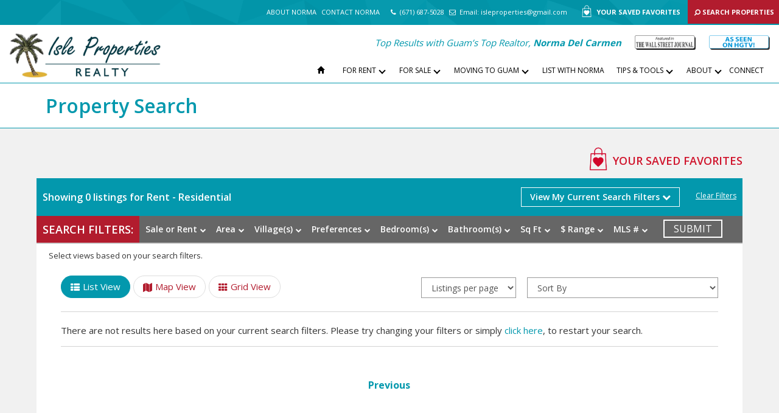

--- FILE ---
content_type: text/html; charset=UTF-8
request_url: https://guamrealestate.guamrealestateproperties.com/property/search/?PropertyType=F,G&SavedSearch=20140321135217874223000000&MinPrice=2520&MaxPrice=2800&MinBaths=&MaxBaths=&MinBeds=&MaxBeds=&MinSqFt=&MaxSqFt=&MinYear=&MaxYear=
body_size: 13217
content:
<!DOCTYPE HTML>
<html lang="en">
<head>
<meta http-equiv="Content-Type" content="text/html; charset=utf-8" />
<meta name="viewport" content="width=device-width, initial-scale=1.0, user-scalable=no">
<meta name="description" content="Work with Guam’s Top Realtor for Guam Real Estate Properties, Guam Rentals, Guam Apartments, Guam Homes for Sale, Guam Condos, Guam OHA, Guam Military Housing and search through all of Guam’s MLS." />
<meta name="keywords" content="isle properties realty guam, guam real estate properties, norma del carmen, guam s top realtor, moving to guam, guam oha, guam military housing, guam military rentals, guam rentals, guam apartments, search properties on guam, guam investment property, featured properties on guam, residential properties on guam, commercial properties on guam, properties for sale on guam, real estate help on guam, land for sale on guam, guam real estate listings, guam real estate agent, sale properties on guam, homes for sale in guam, buy property on guam, guam real estate, guam properties, guam rentals, residential sales and leasing on guam, commercial sales and leasing on guam, land sales on guam, leasing land on guam, property management on guam, guam properties listings, www.guamrealestateproperties.com, islepropertiesguam.com" />
<title>Guam Real Estate Properties - Isle Properties Realty | Guam Rentals, Guam Homes for Sale, Guam Apartments, Guam Condos, Guam Land, Guam Commercial Rentals, Guam Realtor, Guam AgentIsle Properties Realty Guam</title>
<link rel='shortcut icon' type='image/vnd.microsoft.icon' href='https://guamrealestate.guamrealestateproperties.com/wp-content/themes/country/images/favicon.png'>
<!-- IE -->
<link rel='apple-touch-icon' type='image/png' href='https://guamrealestate.guamrealestateproperties.com/wp-content/themes/country/images/favicon.png'>
<!-- iPhone -->
<link rel='apple-touch-icon' type='image/png' sizes='72x72' href='https://guamrealestate.guamrealestateproperties.com/wp-content/themes/country/images/favicon.png'>
<!-- iPad -->
<link rel='apple-touch-icon' type='image/png' sizes='114x114' href='https://guamrealestate.guamrealestateproperties.com/wp-content/themes/country/images/favicon.png'>
<!-- iPhone4 -->
<link rel='shortcut icon' type='image/png' href='https://guamrealestate.guamrealestateproperties.com/wp-content/themes/country/images/favicon.png'>
<script type="text/javascript">
  var sitebasepthjs = 'https://guamrealestate.guamrealestateproperties.com/wp-content/themes/country';
</script>
<meta name="Keywords" content="Liz" />
<meta name="Description" content="Liz" />
<link rel='dns-prefetch' href='//maps.googleapis.com' />
<link rel='dns-prefetch' href='//cdn.assets.flexmls.com' />
<link rel='dns-prefetch' href='//fonts.googleapis.com' />
<link rel='dns-prefetch' href='//s.w.org' />
		<script type="text/javascript">
			window._wpemojiSettings = {"baseUrl":"https:\/\/s.w.org\/images\/core\/emoji\/11\/72x72\/","ext":".png","svgUrl":"https:\/\/s.w.org\/images\/core\/emoji\/11\/svg\/","svgExt":".svg","source":{"concatemoji":"https:\/\/guamrealestate.guamrealestateproperties.com\/wp-includes\/js\/wp-emoji-release.min.js?ver=4.9.26"}};
			!function(e,a,t){var n,r,o,i=a.createElement("canvas"),p=i.getContext&&i.getContext("2d");function s(e,t){var a=String.fromCharCode;p.clearRect(0,0,i.width,i.height),p.fillText(a.apply(this,e),0,0);e=i.toDataURL();return p.clearRect(0,0,i.width,i.height),p.fillText(a.apply(this,t),0,0),e===i.toDataURL()}function c(e){var t=a.createElement("script");t.src=e,t.defer=t.type="text/javascript",a.getElementsByTagName("head")[0].appendChild(t)}for(o=Array("flag","emoji"),t.supports={everything:!0,everythingExceptFlag:!0},r=0;r<o.length;r++)t.supports[o[r]]=function(e){if(!p||!p.fillText)return!1;switch(p.textBaseline="top",p.font="600 32px Arial",e){case"flag":return s([55356,56826,55356,56819],[55356,56826,8203,55356,56819])?!1:!s([55356,57332,56128,56423,56128,56418,56128,56421,56128,56430,56128,56423,56128,56447],[55356,57332,8203,56128,56423,8203,56128,56418,8203,56128,56421,8203,56128,56430,8203,56128,56423,8203,56128,56447]);case"emoji":return!s([55358,56760,9792,65039],[55358,56760,8203,9792,65039])}return!1}(o[r]),t.supports.everything=t.supports.everything&&t.supports[o[r]],"flag"!==o[r]&&(t.supports.everythingExceptFlag=t.supports.everythingExceptFlag&&t.supports[o[r]]);t.supports.everythingExceptFlag=t.supports.everythingExceptFlag&&!t.supports.flag,t.DOMReady=!1,t.readyCallback=function(){t.DOMReady=!0},t.supports.everything||(n=function(){t.readyCallback()},a.addEventListener?(a.addEventListener("DOMContentLoaded",n,!1),e.addEventListener("load",n,!1)):(e.attachEvent("onload",n),a.attachEvent("onreadystatechange",function(){"complete"===a.readyState&&t.readyCallback()})),(n=t.source||{}).concatemoji?c(n.concatemoji):n.wpemoji&&n.twemoji&&(c(n.twemoji),c(n.wpemoji)))}(window,document,window._wpemojiSettings);
		</script>
		<style type="text/css">
img.wp-smiley,
img.emoji {
	display: inline !important;
	border: none !important;
	box-shadow: none !important;
	height: 1em !important;
	width: 1em !important;
	margin: 0 .07em !important;
	vertical-align: -0.1em !important;
	background: none !important;
	padding: 0 !important;
}
</style>
<link rel='stylesheet' id='dashicons-css'  href='https://guamrealestate.guamrealestateproperties.com/wp-includes/css/dashicons.min.css?ver=4.9.26' type='text/css' media='all' />
<link rel='stylesheet' id='wp-jquery-ui-dialog-css'  href='https://guamrealestate.guamrealestateproperties.com/wp-includes/css/jquery-ui-dialog.min.css?ver=4.9.26' type='text/css' media='all' />
<link rel='stylesheet' id='fmc_connect-css'  href='https://guamrealestate.guamrealestateproperties.com/wp-content/plugins/flexmls-idx/assets/css/style.css?ver=4.9.26' type='text/css' media='all' />
<link rel='stylesheet' id='flexmls-icons-css'  href='//cdn.assets.flexmls.com/1.9.6/fonts/flex-icons.css?ver=20160409' type='text/css' media='all' />
<link rel='stylesheet' id='pdfg-front-css-css'  href='https://guamrealestate.guamrealestateproperties.com/wp-content/plugins/html-pdf-generator/assets/css/pdfg-front.css?ver=1' type='text/css' media='all' />
<link rel='stylesheet' id='lidd_mc-css'  href='https://guamrealestate.guamrealestateproperties.com/wp-content/plugins/responsive-mortgage-calculator/css/style.css?ver=2.4.5' type='text/css' media='screen' />
<link rel='stylesheet' id='horizonproperties-style-css'  href='https://guamrealestate.guamrealestateproperties.com/wp-content/themes/country/style.css?ver=4.9.26' type='text/css' media='all' />
<link rel='stylesheet' id='bootstrapstyle-css'  href='https://guamrealestate.guamrealestateproperties.com/wp-content/themes/country/css/bootstrap.css?ver=4.9.26' type='text/css' media='all' />
<link rel='stylesheet' id='primarystyle-css'  href='https://guamrealestate.guamrealestateproperties.com/wp-content/themes/country/css/primary_content.css?ver=4.9.26' type='text/css' media='all' />
<link rel='stylesheet' id='sitestyle-css'  href='https://guamrealestate.guamrealestateproperties.com/wp-content/themes/country/css/site_css.css?ver=4.9.26' type='text/css' media='all' />
<link rel='stylesheet' id='searchstyle-css'  href='https://guamrealestate.guamrealestateproperties.com/wp-content/themes/country/css/searchmenu.css?ver=4.9.26' type='text/css' media='all' />
<link rel='stylesheet' id='responsivestyle-css'  href='https://guamrealestate.guamrealestateproperties.com/wp-content/themes/country/css/responsive.css?ver=4.9.26' type='text/css' media='all' />
<link rel='stylesheet' id='fastyle-css'  href='https://guamrealestate.guamrealestateproperties.com/wp-content/themes/country/css/font-awesome.css?ver=4.9.26' type='text/css' media='all' />
<link rel='stylesheet' id='fontsstyle-css'  href='//fonts.googleapis.com/css?family=Open+Sans%3A700&#038;ver=4.4.5&#038;ver=4.9.26' type='text/css' media='all' />
<script type='text/javascript' src='https://guamrealestate.guamrealestateproperties.com/wp-includes/js/jquery/jquery.js?ver=1.12.4'></script>
<script type='text/javascript' src='https://guamrealestate.guamrealestateproperties.com/wp-includes/js/jquery/jquery-migrate.min.js?ver=1.4.1'></script>
<script type='text/javascript' src='https://maps.googleapis.com/maps/api/js?key=AIzaSyDe5SGeRAEgVlYSXoztScbzVfkpqstPFPs&#038;ver=4.9.26'></script>
<script type='text/javascript'>
/* <![CDATA[ */
var fmcAjax = {"ajaxurl":"https:\/\/guamrealestate.guamrealestateproperties.com\/wp-admin\/admin-ajax.php","pluginurl":"https:\/\/guamrealestate.guamrealestateproperties.com\/wp-content\/plugins\/flexmls-idx"};
/* ]]> */
</script>
<script type='text/javascript' src='https://guamrealestate.guamrealestateproperties.com/wp-content/plugins/flexmls-idx/assets/minified/connect.min.js?ver=3.5.11.5'></script>
<script type='text/javascript' src='https://guamrealestate.guamrealestateproperties.com/wp-content/plugins/flexmls-idx/assets/minified/portal.min.js?ver=3.5.11.5'></script>
<link rel='https://api.w.org/' href='https://guamrealestate.guamrealestateproperties.com/wp-json/' />
<link rel="EditURI" type="application/rsd+xml" title="RSD" href="https://guamrealestate.guamrealestateproperties.com/xmlrpc.php?rsd" />
<link rel="wlwmanifest" type="application/wlwmanifest+xml" href="https://guamrealestate.guamrealestateproperties.com/wp-includes/wlwmanifest.xml" /> 
<meta name="generator" content="WordPress 4.9.26" />
<link rel='shortlink' href='https://guamrealestate.guamrealestateproperties.com/?p=18' />
<link rel="alternate" type="application/json+oembed" href="https://guamrealestate.guamrealestateproperties.com/wp-json/oembed/1.0/embed?url=https%3A%2F%2Fguamrealestate.guamrealestateproperties.com%2Fproperty-search%2F" />
<link rel="alternate" type="text/xml+oembed" href="https://guamrealestate.guamrealestateproperties.com/wp-json/oembed/1.0/embed?url=https%3A%2F%2Fguamrealestate.guamrealestateproperties.com%2Fproperty-search%2F&#038;format=xml" />
<link rel='canonical' href='https://guamrealestate.guamrealestateproperties.com/property/search/?PropertyType=F,G&SavedSearch=20140321135217874223000000&MinPrice=2520&MaxPrice=2800&MinBaths=&MaxBaths=&MinBeds=&MaxBeds=&MinSqFt=&MaxSqFt=&MinYear=&MaxYear=' />
<link rel="icon" href="https://guamrealestate.guamrealestateproperties.com/wp-content/uploads/2018/07/cropped-favicon-32x32.png" sizes="32x32" />
<link rel="icon" href="https://guamrealestate.guamrealestateproperties.com/wp-content/uploads/2018/07/cropped-favicon-192x192.png" sizes="192x192" />
<link rel="apple-touch-icon-precomposed" href="https://guamrealestate.guamrealestateproperties.com/wp-content/uploads/2018/07/cropped-favicon-180x180.png" />
<meta name="msapplication-TileImage" content="https://guamrealestate.guamrealestateproperties.com/wp-content/uploads/2018/07/cropped-favicon-270x270.png" />
		<style type="text/css" id="wp-custom-css">
			.top_bar_wrapper .translation-links a:focus {
    color: #ffffff;
}		</style>
	<script type="text/javascript" src="//platform-api.sharethis.com/js/sharethis.js#property=59b3b73aaaa2af0011b6c766&product=inline-share-buttons"></script>
<!-- Global site tag (gtag.js) - Google Analytics -->
<script async src="https://www.googletagmanager.com/gtag/js?id=UA-44322495-16"></script>
<script>
  window.dataLayer = window.dataLayer || [];
  function gtag(){dataLayer.push(arguments);}
  gtag('js', new Date());

  gtag('config', 'UA-44322495-16');
</script>
<!-- Google tag (gtag.js) -->
<script async src="https://www.googletagmanager.com/gtag/js?id=G-QG2HJMJCVV"></script>
<script>
window.dataLayer = window.dataLayer || [];
function gtag(){dataLayer.push(arguments);}
gtag('js', new Date());

gtag('config', 'G-QG2HJMJCVV');
</script>

</head>
<body class="page-template page-template-property-page page-template-property-page-php page page-id-18 flexmls_connect__search_results_page">
<div id="nakainer">
<div class="header_top_bg">
  <div class="content-panel-area">
    <div id="accessibility" class="content-box" style="display:none;">
      <div class="sitewidth clearfix">
        <ul>
          <li><a class="jfontsize" href="#" id="largerTextLink">Increase Text-Size</a></li>
          <li><a class="jfontsize" href="#" id="smallerTextLink">Decrease Text-Size</a></li>
          <li><a class="jfontsize" href="#" id="regularTextLink">Regular Text-Size</a></li>
          <li><a href="#" id="highContrastLink"><span class="sr-only-clip">Disable </span>High-Contrast View</a></li>
          <li><a class="style_sheet_on" href="javascript:;" id="myDiv"><span class="sr-only-clip">Disable </span>Text-only Version</a></li>
          <li class="close-content-box"><a href="#" id="close-panel">X</a></li>
        </ul>
      </div>
    </div>
  </div>
</div>
<header id="header" class="cd-auto-hide-header inner-header stic" style="display: block; position: relative; top: 0px;">
  <div class="top-head-header">
    <div class="container-fluid">
      <div class="row">
        <div class="col-md-offset-1 col-lg-8 col-md-8 col-sm-12 col-xs-12 right-top-bar">
          <div class="top-head-bar-links">
            <ul class="top-links">
              <li><a href="//guamrealestateproperties.com/about/norma-del-carmen-top-realtor">ABOUT NORMA</a></li>
              <li><a href="//guamrealestateproperties.com/contact-norma">CONTACT NORMA</a></li>
            </ul>
            <ul>
              <li><i class="fa fa-phone">&nbsp;</i> <a class="only-mobile-no" href="tel:(671) 687-5028">(671) 687-5028</a>
              </li>
             <!-- <li><i class="fa fa-mobile">&nbsp;</i> Cell: </li>-->
              <li><i class="fa fa-envelope-o">&nbsp;</i> Email: <a data-target="#EmailPopup" data-toggle="modal" href="#" target="_blank">isleproperties@gmail.com </a></li>
            </ul>
          </div>
          <!--<div class="top-head-social-icons">
            <ul>
              <li><a href="#" target="_blank"><i aria-hidden="true" class="fa fa-linkedin">&nbsp; </i><span class="sr-only-clip">linkdn</span></a></li>
              <li><a href="#" target="_blank"><i aria-hidden="true" class="fa fa-facebook-f">&nbsp; </i><span class="sr-only-clip">facebook</span></a></li>
              <li><a href="#" target="_blank"><i aria-hidden="true" class="fa fa-instagram">&nbsp;</i><span class="sr-only-clip">instagram</span></a></li>
              <li><a href="#" target="_blank"><i aria-hidden="true" class="fa fa-youtube-play">&nbsp; </i><span class="sr-only-clip">youtube</span></a></li>
            </ul>
          </div>-->
        </div>
        <div class="col-lg-3 col-md-3 col-sm-12 col-xs-12 search-link-top text-right"><a class="fav-saved" href="http://guamrealestate.guamrealestateproperties.com/your-saved-favorites"><img src="https://guamrealestate.guamrealestateproperties.com/wp-content/themes/country/images/cart-icon-wh.png" style="max-width:16px;display:inline-block; vertical-align:middle;margin-top: -5px; margin-right:5px;"> YOUR SAVED FAVORITES</a> <a class="search-prop-btn" href="http://guamrealestate.guamrealestateproperties.com/property/search/"><i class="fa fa-search fa-flip-horizontal">&nbsp;</i> SEARCH PROPERTIES</a> </div>
      </div>
    </div>
  </div>
  <div class="head-menu">
    <div class="top-head-bar">
      <div class="container-fluid">
        <div class="row">
          <div class=" col-md-4 col-sm-12 ">
            <div class="logopart"> <a href="//guamrealestateproperties.com"><img alt="logo" src="http://guamrealestate.guamrealestateproperties.com/wp-content/uploads/2017/10/isle_revisied_logo1.png"></a> </div>
          </div>
          <div class="col-md-8 menuicon hide-on-mobile-menu">
            <div class="top-head-area">
              <div class="row">
                <div class="col-md-12">
                  <div class="head-top-links">
                    <div class="right-links">
                      <div class="head-top-ul-links">
							<!-- Widget Shortcode --><div id="wp_editor_widget-4" class="widget WP_Editor_Widget widget-shortcode area-arbitrary"><ul>
<li><em>Top Results with Guam&#8217;s Top Realtor, <strong>Norma Del Carmen</strong></em></li>
<li><a href="https://www.wsj.com/articles/guams-rising-luxury-real-estate-market-1446740366" target="_blank"><img src="//guamrealestate.guamrealestateproperties.com/wp-content/uploads/2017/10/isle-wall-street-journal-thumbnail.png" /></a></li>
<li><a href="http://guamrealestateproperties.com/norma-del-carmen-featured-in-hgtv"><img src="//guamrealestate.guamrealestateproperties.com/wp-content/uploads/2017/10/higtvlogo.png" /></a></li>
</ul>
</div><!-- /Widget Shortcode -->                      </div>
                    </div>
                  </div>
                </div>
              </div>
            </div>
            <div class="region region-main-menu">
              <div class="mobrowleft">
                <div id="cssmenu">
                                    <ul id="menu-primary-menu" class="menulist"><li id="menu-item-14" class="home nav-left menu-item menu-item-type-custom menu-item-object-custom menu-item-14"><a href="//guamrealestateproperties.com">HOME</a></li>
<li id="menu-item-126" class="no-link menu-item menu-item-type-custom menu-item-object-custom menu-item-has-children menu-item-126"><a>FOR RENT</a>
<ul class="sub-menu sub_menu_wrapper list-unstyled">
	<li id="menu-item-152" class="menu-item menu-item-type-custom menu-item-object-custom menu-item-152"><a href="//guamrealestate.guamrealestateproperties.com/property/search/?OrderBy=-ListPrice&#038;PropertyType=G">Home Rentals</a></li>
	<li id="menu-item-155" class="menu-item menu-item-type-custom menu-item-object-custom menu-item-155"><a href="//guamrealestate.guamrealestateproperties.com/property/search/?OrderBy=-ListPrice&#038;PropertyType=F">Condo/Apartment Rentals</a></li>
	<li id="menu-item-231" class="menu-item menu-item-type-custom menu-item-object-custom menu-item-231"><a href="//guamrealestateproperties.com/rent/military-oha">Military OHA</a></li>
	<li id="menu-item-154" class="menu-item menu-item-type-custom menu-item-object-custom menu-item-154"><a href="//guamrealestate.guamrealestateproperties.com/property/search/?OrderBy=-ListPrice&#038;PropertyType=H">Land/Lots Rentals</a></li>
	<li id="menu-item-153" class="menu-item menu-item-type-custom menu-item-object-custom menu-item-153"><a href="//guamrealestate.guamrealestateproperties.com/property/search/?OrderBy=-ListPrice&#038;PropertyType=I">Commercial Rentals</a></li>
	<li id="menu-item-138" class="menu-item menu-item-type-custom menu-item-object-custom menu-item-138"><a href="//guamrealestateproperties.com/featured-properties?type=rent">Featured for Rent</a></li>
</ul>
</li>
<li id="menu-item-125" class="no-link menu-item menu-item-type-custom menu-item-object-custom menu-item-has-children menu-item-125"><a>FOR SALE</a>
<ul class="sub-menu sub_menu_wrapper list-unstyled">
	<li id="menu-item-160" class="menu-item menu-item-type-custom menu-item-object-custom menu-item-160"><a href="//guamrealestate.guamrealestateproperties.com/property/search/?OrderBy=-ListPrice&#038;PropertyType=B">Homes for Sale</a></li>
	<li id="menu-item-159" class="menu-item menu-item-type-custom menu-item-object-custom menu-item-159"><a href="//guamrealestate.guamrealestateproperties.com/property/search/?OrderBy=-ListPrice&#038;PropertyType=A">Condos/Townhomes for Sale</a></li>
	<li id="menu-item-161" class="menu-item menu-item-type-custom menu-item-object-custom menu-item-161"><a href="//guamrealestate.guamrealestateproperties.com/property/search/?OrderBy=-ListPrice&#038;PropertyType=C">Land/Lots for Sale</a></li>
	<li id="menu-item-158" class="menu-item menu-item-type-custom menu-item-object-custom menu-item-158"><a href="//guamrealestate.guamrealestateproperties.com/property/search/?OrderBy=-ListPrice&#038;PropertyType=E">Commercial for Sale</a></li>
	<li id="menu-item-156" class="menu-item menu-item-type-custom menu-item-object-custom menu-item-156"><a href="//guamrealestate.guamrealestateproperties.com/property/search/?OrderBy=-ListPrice&#038;PropertyType=D">Apartment Buildings for Sale</a></li>
	<li id="menu-item-157" class="menu-item menu-item-type-custom menu-item-object-custom menu-item-157"><a href="//guamrealestate.guamrealestateproperties.com/property/search/?OrderBy=-ListPrice&#038;PropertyType=J">Business for Sale</a></li>
	<li id="menu-item-139" class="menu-item menu-item-type-custom menu-item-object-custom menu-item-139"><a href="//guamrealestateproperties.com/featured-properties?type=sale">Featured for Sale</a></li>
</ul>
</li>
<li id="menu-item-124" class="no-link menu-item menu-item-type-custom menu-item-object-custom menu-item-has-children menu-item-124"><a>MOVING TO GUAM</a>
<ul class="sub-menu sub_menu_wrapper list-unstyled">
	<li id="menu-item-140" class="menu-item menu-item-type-custom menu-item-object-custom menu-item-140"><a href="//guamrealestateproperties.com/moving-guam/about-guam">About Guam</a></li>
	<li id="menu-item-141" class="menu-item menu-item-type-custom menu-item-object-custom menu-item-141"><a href="//guamrealestateproperties.com/rent/military-oha">Military Rentals – OHA</a></li>
</ul>
</li>
<li id="menu-item-123" class="menu-item menu-item-type-custom menu-item-object-custom menu-item-123"><a href="//guamrealestateproperties.com/list-isle">LIST WITH NORMA</a></li>
<li id="menu-item-122" class="no-link menu-item menu-item-type-custom menu-item-object-custom menu-item-has-children menu-item-122"><a>TIPS &#038; TOOLS</a>
<ul class="sub-menu sub_menu_wrapper list-unstyled">
	<li id="menu-item-232" class="menu-item menu-item-type-custom menu-item-object-custom menu-item-232"><a href="//guamrealestateproperties.com/tips-tools/real-estate-tips">REAL ESTATE TIPS</a></li>
	<li id="menu-item-233" class="menu-item menu-item-type-custom menu-item-object-custom menu-item-233"><a href="//guamrealestateproperties.com/tips-tools/real-estate-calculators">REAL ESTATE CALCULATORS</a></li>
	<li id="menu-item-275" class="menu-item menu-item-type-custom menu-item-object-custom menu-item-275"><a href="//guamrealestateproperties.com/tips-tools/real-estate-glossary">REAL ESTATE GLOSSARY</a></li>
</ul>
</li>
<li id="menu-item-203" class="right-link no-link menu-item menu-item-type-custom menu-item-object-custom menu-item-has-children menu-item-203"><a>ABOUT</a>
<ul class="sub-menu sub_menu_wrapper list-unstyled">
	<li id="menu-item-204" class="menu-item menu-item-type-custom menu-item-object-custom menu-item-204"><a href="//guamrealestateproperties.com/about/happy-customers">HAPPY CUSTOMERS</a></li>
	<li id="menu-item-205" class="menu-item menu-item-type-custom menu-item-object-custom menu-item-205"><a href="//guamrealestateproperties.com/about/norma-del-carmen-top-realtor">NORMA DEL CARMEN – TOP REALTOR</a></li>
</ul>
</li>
<li id="menu-item-276" class="menu-item menu-item-type-custom menu-item-object-custom menu-item-276"><a href="//guamrealestateproperties.com/contact-norma">CONNECT</a></li>
<li id="menu-item-230" class="mobile-link menu-item menu-item-type-custom menu-item-object-custom menu-item-230"><a href="//guamrealestate.guamrealestateproperties.com/your-saved-favorites/">YOUR SAVED FAVORITES</a></li>
<li id="menu-item-198" class="mobile-link menu-item menu-item-type-custom menu-item-object-custom menu-item-198"><a href="//guamrealestate.guamrealestateproperties.com/property/search/?view=&#038;OrderBy=-ListPrice">SEARCH PROPERTIES</a></li>
</ul>                                  </div>
              </div>
            </div>
          </div>
        </div>
      </div>
    </div>
  </div>
</header>
<div id="favorites-loader" style="display:none;">
  <div id="favorites-status">
    <div class="loading-section">
      <div class="loading-container">
        <div class="loading"></div>
        <div id="loading-text"><img alt="loader" src="https://guamrealestate.guamrealestateproperties.com/wp-content/themes/country/images/visit-loader.GIF" /></div>
      </div>
      <div class="loading-sub-text" style="text-align: center;color:#fff;margin-top: -10px;"><strong>YOUR FAVORITES</strong></div>
    </div>
  </div>
</div>
<div id="primary-content" class="main">
<div id="preloader" style="display:none;">
   <div id="favorites-status">
    <div class="loading-section">
      <div class="loading-container">
        <div class="loading"></div>
        <div id="loading-text"><img alt="loader" src="https://guamrealestate.guamrealestateproperties.com/wp-content/themes/country/images/visit-loader.GIF"></div>
      </div>
      <div class="loading-sub-text" style="text-align: center;color:#fff;margin-top: -10px;"><strong>LOADING...</strong></div>
    </div>
  </div>
</div>
<div class="page-title-small">
  <div class="container">
    <h1 class="entry-title">Property Search</h1>  </div>
</div>
<!-- container -->
<div class="container listing_c21_wrap">
  <div class="row">
    <div class="col-md-12 listing-part-right">
    <div class="saved-favorites"><a href="https://guamrealestate.guamrealestateproperties.com/your-saved-favorites"><img alt="favorites icon" src="https://guamrealestate.guamrealestateproperties.com/wp-content/themes/country/images/cart-icon.png" /> <span>YOUR SAVED FAVORITES</span></a></div>
      <div class="listing-area" id="search_result_ajax">
        <div class="container">
          <div id="primary" class="content-area">
            <div class="listing-heading">
              <p>Showing <span class="listing_count"></span> listings    for
                Rent - Residential              </p>
              <div class="pull-right drop-filter-menu">
                <ul>
                  <li class="has-submenu" style="display:none;"><a href="javascript:;">FOR RENT</a>
                    <ul class="sub-menu">
                      <li><a href="?PropertyType=F,G&OrderBy=-ListPrice">Residential</a></li>
                      <li><a href="?PropertyType=I&OrderBy=-ListPrice">Commercial</a></li>
                      <li><a href="?PropertyType=H&OrderBy=-ListPrice">Land</a></li>
                    </ul>
                  </li>
                  <li class="has-submenu" style="display:none;"><a href="javascript:;">FOR SALE</a>
                    <ul class="sub-menu">
                      <li><a href="?PropertyType=A,B,D&OrderBy=-ListPrice">Residential</a></li>
                      <li><a href="?PropertyType=E&OrderBy=-ListPrice">Commercial</a></li>
                      <li><a href="?PropertyType=C&OrderBy=-ListPrice">Land</a></li>
                    </ul>
                  </li>
                  <li class="search-filter has-submenu"><a href="javascript:void(0)">View My Current Search Filters <i class="fa fa-chevron-down" aria-hidden="true"></i></a></li>
                  <li><a href="?OrderBy=-ListPrice" style="color:#FFFFFF; font-size:12px;"><u>Clear Filters</u></a></li>
                </ul>
              </div>
              <div class="dropdown-content show-search">
<div class="close-icon"><a href="javascript:;">X</a></div>
  <ul>

<li> <span class="headlabel">Sale or Rent:</span><span>
    <ul>
      <li>ALL Properties, for Rent and for Sale</li>
                    </ul>
      </span> </li>


    <li> <span class="headlabel">Area:</span><span>
    <ul>
      <li>All</li>                    </ul>
      </span> </li>
    <li> <span class="headlabel">Village(s):</span><span>
    <ul>
                          
                    
         
                     
                    
                    <li>All</li>                    
                    
                    
                    </ul>
      </span> </li>
      
<li> <span class="headlabel">Preferences:</span><span>
    <ul>
      <li>Shopping District</li>
                    </ul>
      </span> </li>      
      
      
    <li> <span class="headlabel">Bedroom(s):</span><span>
      				                    All            </span> </li>
    <li> <span class="headlabel">Bathroom(s):</span><span>
    
      				                    All          

      </span> </li>
    <li> <span class="headlabel">Sq Ft:</span><span>
    
      				                    All          
    

      </span> </li>
    <li> <span class="headlabel">$ Range:</span><span>
      2520				  -                        2800     

      </span> </li>
<li> <span class="headlabel">MLS #:</span><span>
      All   

      </span> </li>      
  </ul>
</div>
            </div>
            <div class="search-options"> <span class="search-heading1">Search Filters: </span>
              <div class="spinner-master">
                <input type="checkbox" id="spinner-form">
                <label for="spinner-form" class="spinner-spin">
                <img alt="search icon" src="https://guamrealestate.guamrealestateproperties.com/wp-content/themes/country/images/searching-icon.png"  /><span class="sr-only-clip">.</span>
                </label>
              </div>
              <a href="#search_box" class="btn" id="search">?</a>
              <div id="menu" class="menu search-menu">
                
                <form action="" method="get" id="idxsearch_form">
                <label for="idxsearch_form" style="margin:0;    display: block;"><span class="sr-only-clip">.</span></label>
                  <!--<input type="hidden" name="PropertyType" value="F,G">-->
                  <input type="hidden" name="view" value="">
                  <input type="hidden" name="OrderBy" value="-ListPrice">
                  <ul class="dropdown">
                    <li class="search-heading hover">Search Filters:</li>
					<li class="search-btn-li top-li-btn">
                      <input type="submit" value="Submit" id="idx_submit">
                    </li>
<li class="has-submenu"><a href="javascript:;">Sale or Rent</a>
                      <ul class="island megamenu  sub-menu">
                        <li class=""><a href="javascript:;">
                          <label class="boxcheck">
                          <input type="radio"  name="PropertyType" id="chknewsletter" value="B" >
                          <i> </i>Homes for Sale</label>
                          </a></li>
                        <li class=""><a href="javascript:;">
                          <label class="boxcheck">
                          <input type="radio"  name="PropertyType" id="chknewsletter" value="A" >
                          <i> </i>Condos/Townhomes for Sale</label>
                          </a></li>
                        <li class=""><a href="javascript:;">
                          <label class="boxcheck">
                          <input type="radio"  name="PropertyType" id="chknewsletter" value="C" >
                          <i> </i>Land/Lots for Sale</label>
                          </a></li>
                        <li class=""><a href="javascript:;">
                          <label class="boxcheck">
                          <input type="radio" name="PropertyType" id="chknewsletter" value="D" >
                          <i> </i>Apartment Buildings for Sale</label>
                          </a></li>
                        <li class=""><a href="javascript:;">
                          <label class="boxcheck">
                          <input type="radio"  name="PropertyType" id="chknewsletter" value="G" >
                          <i> </i>Home Rentals</label>
                          </a></li>
                          
                          
                        <li class=""><a href="javascript:;">
                          <label class="boxcheck">
                          <input type="radio" name="PropertyType" id="chknewsletter" value="F" >
                          <i> </i>Condo/Apartment Rentals</label>
                          </a></li>                          
                        <li class=""><a href="javascript:;">
                          <label class="boxcheck">
                          <input type="radio" name="PropertyType" id="chknewsletter" value="H" >
                          <i> </i>Land/Lots Rentals</label>
                          </a></li>                            
                          
                        <li class=""><a href="javascript:;">
                          <label class="boxcheck">
                          <input type="radio" name="PropertyType" id="chknewsletter" value="E" >
                          <i> </i>Commercial for Sale</label>
                          </a></li> 
                        <li class=""><a href="javascript:;">
                          <label class="boxcheck">
                          <input type="radio" name="PropertyType" id="chknewsletter" value="I" >
                          <i> </i>Commercial Rentals</label>
                          </a></li> 
                        <li class=""><a href="javascript:;">
                          <label class="boxcheck">
                          <input type="radio" name="PropertyType" id="chknewsletter" value="J" >
                          <i> </i>Business for Sale</label>
                          </a></li>                                                                               
                          
                          
                      </ul>
                    </li>                    
                    
                    
                    <li class="has-submenu"><a href="javascript:;">Area</a>
                      <ul class="island sub-menu">
                        <li class=""><a href="javascript:;">
                          <label class="boxcheck">
                          <input type="checkbox" class="AA" name="Region[]" id="chknewsletter" value="Yigo,Dededo"  
						  >
                          <i> </i>Northern Guam</label>
                          </a></li>
                        <li class=""><a href="javascript:;">
                          <label class="boxcheck">
                          <input type="checkbox" class="BB" name="Region[]" id="chknewsletter" value="Tumon,Tamuning,Dededo"  >
                          <i> </i>North Central Guam</label>
                          </a></li>
                        <li class=""><a href="javascript:;">
                          <label class="boxcheck">
                          <input type="checkbox" class="CC" name="Region[]" id="chknewsletter" value=" Mangilao,Barrigada,Mongmong-Toto-Maite,Chalan Pago-Ordot,Sinajana,Agana Heights,Tamuning,Tumon,Hagatna"  >
                          <i> </i>Central Guam</label>
                          </a></li>
                        <li class=""><a href="javascript:;">
                          <label class="boxcheck">
                          <input type="checkbox" class="DD" name="Region[]" id="chknewsletter" value="Asan,Piti,Yona,Talofofo,Hagat,Santa Rita-Sumai"  >
                          <i> </i>South Central Guam</label>
                          </a></li>
                        <li class=""><a href="javascript:;">
                          <label class="boxcheck">
                          <input type="checkbox" class="EE" name="Region[]" id="chknewsletter" value="Humatak,Inalahan,Malesso,Hagat,Santa Rita-Sumai,Talofofo"  >
                          <i> </i>Southern Guam</label>
                          </a></li>
                      </ul>
                    </li>
                    <li class="has-submenu"><a href="#Link">Village(s)</a>
                      <ul class="megamenu sub-menu">
                        <li class=""><a href="javascript:;">
                          <label class="boxcheck">
                          <input type="checkbox" name="City[]" id="chknewsletter" class="CC" value="Agana Heights"  >
                          <i> </i>Agana Heights</label>
                          </a></li>
                        <li class=""><a href="javascript:;">
                          <label class="boxcheck">
                          <input type="checkbox" name="City[]" id="chknewsletter" class="DD EE" value="Hagat"  >
                          <i> </i>Hagat</label>
                          </a></li>
                        <li class=""><a href="javascript:;">
                          <label class="boxcheck">
                          <input type="checkbox" name="City[]" id="chknewsletter" class="DD" value="Asan"  >
                          <i> </i>Asan</label>
                          </a></li>
                        <li class=""><a href="javascript:;">
                          <label class="boxcheck">
                          <input type="checkbox" name="City[]" id="chknewsletter" class="CC" value="Barrigada"  >
                          <i> </i>Barrigada</label>
                          </a></li>
                        <li class=""><a href="javascript:;">
                          <label class="boxcheck">
                          <input type="checkbox" name="City[]" id="chknewsletter" class="CC" value="Chalan Pago-Ordot"  >
                          <i> </i>Chalan Pago-Ordot</label>
                          </a></li>
                        <li class=""><a href="javascript:;">
                          <label class="boxcheck">
                          <input type="checkbox" name="City[]" id="chknewsletter" class="AA BB" value="Dededo"  >
                          <i> </i>Dededo</label>
                          </a></li>
<li><a href="javascript:;">
                          <label class="boxcheck">
                          <input type="checkbox" name="City[]" id="chknewsletter" class="CC" value="Hagatna"  >
                          <i> </i>Hagatna</label>
                          </a></li>                           
                        <li class=""><a href="javascript:;">
                          <label class="boxcheck">
                          <input type="checkbox" name="City[]" id="chknewsletter" class="EE" value="Inalahan"  >
                          <i> </i>Inalahan</label>
                          </a></li>
                          <li class=""><a href="javascript:;">
                          <label class="boxcheck">
                          <input type="checkbox" name="City[]" id="chknewsletter" class="EE" value="Malesso"  >
                          <i> </i>Malesso</label>
                          </a></li>
                        <li class=""><a href="javascript:;">
                          <label class="boxcheck">
                          <input type="checkbox" name="City[]" id="chknewsletter" class="CC" value="Mangilao"  >
                          <i> </i>Mangilao</label>
                          </a></li>
                        <li class=""><a href="javascript:;">
                          <label class="boxcheck">
                          <input type="checkbox" name="City[]" id="chknewsletter" class="CC" value="Mongmong-Toto-Maite"  >
                          <i> </i>Mongmong-Toto-Maite</label>
                          </a></li>
                          
                        <li class=""><a href="javascript:;">
                          <label class="boxcheck">
                          <input type="checkbox" name="City[]" id="chknewsletter" class="DD" value="Piti"  >
                          <i> </i>Piti</label>
                          </a></li>
                        <li><a href="javascript:;">
                          <label class="boxcheck">
                          <input type="checkbox" name="City[]" id="chknewsletter" class="DD EE" value="Santa Rita-Sumai"  >
                          <i> </i>Santa Rita-Sumai</label>
                          </a></li>
                        <li class=""><a href="javascript:;">
                          <label class="boxcheck">
                          <input type="checkbox" name="City[]" id="chknewsletter" class="CC" value="Sinajana"  >
                          <i> </i>Sinajana</label>
                          </a></li>
                        <li><a href="javascript:;">
                          <label class="boxcheck">
                          <input type="checkbox" name="City[]" id="chknewsletter" class="DD EE" value="Talofofo"  >
                          <i> </i>Talofofo</label>
                          </a></li>
                        <li><a href="javascript:;">
                          <label class="boxcheck">
                          <input type="checkbox" name="City[]" id="chknewsletter" class="BB CC" value="Tamuning"  >
                          <i> </i>Tamuning</label>
                          </a></li>
                        <li><a href="javascript:;">
                          <label class="boxcheck">
                          <input type="checkbox" name="City[]" id="chknewsletter" class="CC BB" value="Tumon"  >
                          <i> </i>Tumon</label>
                          </a></li>
                        <li><a href="javascript:;">
                          <label class="boxcheck">
                          <input type="checkbox" name="City[]" id="chknewsletter" class="EE" value="Humatak"  >
                          <i> </i>Humatak</label>
                          </a></li>
                        <li><a href="javascript:;">
                          <label class="boxcheck">
                          <input type="checkbox" name="City[]" id="chknewsletter" class="AA" value="Yigo"   >
                          <i> </i>Yigo</label>
                          </a></li>
                        <li><a href="javascript:;">
                          <label class="boxcheck">
                          <input type="checkbox" name="City[]" id="chknewsletter" class="DD" value="Yona"  >
                          <i> </i>Yona</label>
                          </a></li>
                         
                      </ul>
                    </li>
                    <li class="has-submenu"><a href="#Link">Preferences</a>
                      <ul class="megamenu sub-menu">
                        <li class=""><a href="javascript:;">
                          <label class="boxcheck">
                          <input type="radio" name="SavedSearch" id="chknewsletter" class="beach_front" value="20140321095059835489000000" >
                          <i> </i>Beach Front</label>
                          </a></li>
                        <li class=""><a href="javascript:;">
                          <label class="boxcheck">
                          <input type="radio" name="SavedSearch" id="chknewsletter" class="city" value="20140321095149143613000000" >
                          <i> </i>Ocean View</label>
                          </a></li>
                        <li class=""><a href="javascript:;">
                          <label class="boxcheck">
                          <input type="radio" name="SavedSearch" id="chknewsletter" class="gc" value="20140321095425754574000000" >
                          <i> </i>Nature/Mountain</label>
                          </a></li>
                        <li class=""><a href="javascript:;">
                          <label class="boxcheck">
                          <input type="radio" name="SavedSearch" id="chknewsletter" class="mountain" value="20140321135148457454000000" >
                          <i> </i>Bar & Party Area</label>
                          </a></li>
                        <li class=""><a href="javascript:;">
                          <label class="boxcheck">
                          <input type="radio" name="SavedSearch" id="chknewsletter" class="neighborhood" value="20140321135217874223000000" checked="checked">
                          <i> </i>Shopping District</label>
                          </a></li>
                        <li class=""><a href="javascript:;">
                          <label class="boxcheck">
                          <input type="radio" name="SavedSearch" id="chknewsletter" class="po" value="2014032113525745060400000" >
                          <i> </i>Tumon Bay</label>
                          </a></li>
                        <li class=""><a href="javascript:;">
                          <label class="boxcheck">
                          <input type="radio" name="SavedSearch" id="chknewsletter" class="ocean" value="20140321135327907626000000" >
                          <i> </i>Near Andersen</label>
                          </a></li>
                          
                          
                          
						<li class=""><a href="javascript:;">
                          <label class="boxcheck">
                          <input type="radio" name="SavedSearch" id="chknewsletter" class="ocean" value="20140321135356568716000000" >
                          <i> </i>Near Big Navy</label>
                          </a></li>        
                          
						<li class=""><a href="javascript:;">
                          <label class="boxcheck">
                          <input type="radio" name="SavedSearch" id="chknewsletter" class="ocean" value="20140321135757873376000000" >
                          <i> </i>Pets Allowed</label>
                          </a></li>                                             
                          
                          
                      </ul>
                    </li>
                    <li class="has-submenu"><a href="javascript:;">Bedroom(s)</a>
                      <ul class="sub-menu">
                        <li class="">
                          <div class="search-entry">
                            <div class="search-entry-title">Bedrooms</div>
                            <div class="dualboxes">
                              <div class="box1">
                                <label for="min" style="margin:0;display:block"><span class="sr-only-clip">Min</span></label>
                                <input class="text commaFormat" maxlength="11" size="10" name="MinBeds" id="min" value="" type="text" placeholder="Min">
                              </div>
                              <div class="dash">&nbsp;</div>
                              <div class="box2">
                                <label for="max" style="margin:0;display:block"><span class="sr-only-clip">Max</span></label>
                                <input class="text commaFormat" maxlength="11" size="11" name="MaxBeds" id="max" value="" type="text" placeholder="Max">
                              </div>
                            </div>
                          </div>
                        </li>
                      </ul>
                    </li>
                    <li class="has-submenu"><a href="javascript:;">Bathroom(s)</a>
                      <ul class="sub-menu">
                        <li class="">
                          <div class="search-entry">
                            <div class="search-entry-title">Bathroom</div>
                            <div class="dualboxes">
                              <div class="box1">
                                <input class="text commaFormat" maxlength="11" size="10" name="MinBaths" id="min" type="text" placeholder="Min" value="">
                              </div>
                              <div class="dash">&nbsp;</div>
                              <div class="box2">
                                <input class="text commaFormat" maxlength="11" size="11" name="MaxBaths" id="max" type="text" placeholder="Max" value="">
                              </div>
                            </div>
                          </div>
                        </li>
                      </ul>
                    </li>
                    <li class="has-submenu"><a href="javascript:;">Sq Ft</a>
                      <ul class="sub-menu">
                        <li class="">
                          <div class="search-entry">
                            <div class="search-entry-title">Sq Ft</div>
                            <div class="dualboxes">
                              <div class="box1">
                                <input class="text commaFormat" maxlength="11" size="10" name="MinSqFt" id="min" type="text" placeholder="Min" value="">
                              </div>
                              <div class="dash">&nbsp;</div>
                              <div class="box2">
                                <input class="text commaFormat" maxlength="11" size="11" name="MaxSqFt" id="max" type="text" placeholder="Max" value="">
                              </div>
                            </div>
                          </div>
                        </li>
                      </ul>
                    </li>
                    <li class="has-submenu"><a href="javascript:;">$ Range</a>
                      <ul class="sub-menu">
                        <li class="">
                          <div class="search-entry">
                            <div class="search-entry-title">Range</div>
                            <div class="dualboxes">
                              <div class="box1">
                                <input class="text commaFormat" maxlength="11" size="10" name="MinPrice" id="min" type="text" placeholder="Min" value="2520">
                              </div>
                              <div class="dash">&nbsp;</div>
                              <div class="box2">
                                <input class="text commaFormat" maxlength="11" size="11" name="MaxPrice" id="max" type="text" placeholder="Max" value="2800">
                              </div>
                            </div>
                          </div>
                        </li>
                      </ul>
                    </li>
                    
<li class="has-submenu"><a href="javascript:;">MLS #</a>
                      <ul class="sub-menu">
                        <li class="">
                          <div class="search-entry">
                            <label for="mls_id" style="font-size: 12px;font-weight: 500;color:#fff">Enter exact MLS number here, WITHOUT the # sign.</label>
                            <input id="mls_id" type="text" placeholder="" style="width:100%" name="ListingId" value="" >
                            
                          </div>
                        </li>
                      </ul>
                    </li>                    

                    <li class="search-btn-li">
                      <input type="submit" value="Submit" id="idx_submit">
                    </li>
                  </ul>
                </form>
              </div>
            </div>
            <article class="page type-page status-publish hentry"  id="post-18" class="post-18 page type-page status-publish hentry">
            	              <header class="entry-header">
                <h1 class="entry-title">Property Search</h1>              </header> 
              <div class="entry-content">
              
				<style type='text/css'> .nocomments { display:none; }</style><h1></h1>	<div class="small_text" style="font-size:13px;">Select views based on your search filters.</div>

    <div class='flexmls_connect__page_content '>

	  		  <div class="flexmls_toggle-view">
			<a href="https://guamrealestate.guamrealestateproperties.com/property/search/?SavedSearch=20140321135217874223000000&#038;PropertyType=F%2CG&#038;MinPrice=2520&#038;MaxPrice=2800&#038;StandardStatus=Active&#038;pg=1&#038;OrderBy=-ListPrice" alt="Toggle List View" class="list-view active">List View</a>
		    <a href="https://guamrealestate.guamrealestateproperties.com/property/search/?SavedSearch=20140321135217874223000000&#038;PropertyType=F%2CG&#038;MinPrice=2520&#038;MaxPrice=2800&#038;StandardStatus=Active&#038;pg=1&#038;OrderBy=-ListPrice&#038;view=map" alt="Toggle Map View" class="map-view">Map View</a>
		    <a href="https://guamrealestate.guamrealestateproperties.com/property/search/?SavedSearch=20140321135217874223000000&#038;PropertyType=F%2CG&#038;MinPrice=2520&#038;MaxPrice=2800&#038;StandardStatus=Active&#038;pg=1&#038;OrderBy=-ListPrice&#038;view=grid" alt="Toggle Grid View" class="grid-view">Grid View</a>
            
		  </div>
	  
      <div class='flexmls_connect__sr_matches'>
        <span class='flexmls_connect__sr_matches_count'>
          0        </span>
        matches found
      </div>

      <div class='flexmls_connect__sr_view_options'>
        <select class="flexmls_connect_select listingsperpage flexmls_connect_hasJavaScript form-control " style="width:auto;display:inline;">
          <option value="'.$this->page_size.'">Listings per page</option>
          <option value="5" >5</option>
          <option value="10" >10</option>
          <option value="15" >15</option>
          <option value="20" >20</option>
          <option value="25" >25</option>
        </select>
        <select name='OrderBy' class='flexmls_connect_select flex_orderby  flexmls_connect_hasJavaScript form-control' style="width:auto; display:inline;">
          <option>Sort By</option>
          <option value='-ListPrice' >List price (High to Low)</option>
          <option value='ListPrice' >List price (Low to High)</option>
          <option value='-BedsTotal' ># Bedrooms (highest shown on top)</option>
          <option value='-BathsTotal' ># Bathrooms (highest shown on top)</option>
          <option value='-YearBuilt' >Year Built (latest shown on top)</option>
          <option value='-BuildingAreaTotal' >Square Footage (highest shown on top)</option>
          <option value='-ModificationTimestamp' >Recently Updated (newest shown on top)</option>
        </select>
      </div>

      <hr class='flexmls_connect__sr_divider'>

    <div class='no-result-text'>There are not results here based on your current search filters. Please try changing your filters or simply <a href='//guamrealestate.guamrealestateproperties.com/property/search'>click here</a>, to restart your search.</div><hr class='flexmls_connect__sr_divider'> <div class='flexmls_connect__sr_pagination'>    <button href='https://guamrealestate.guamrealestateproperties.com/property/search/?SavedSearch=20140321135217874223000000&PropertyType=F%2CG&MinPrice=2520&MaxPrice=2800&StandardStatus=Active&pg=-1&OrderBy=-ListPrice'>Previous</button>  </div><!-- pagination -->  <div class='flexmls_connect__idx_disclosure_text flexmls_connect__disclaimer_text'>All properties are subject to prior sale, exchange or withdrawal. Neither listing broker(s) nor displaying broker, nor the GUAM ASSOCIATION OF REALTORS, INC. Multiple Listing Service shall be responsible for any typographical errors, misinformation, or misprints. Copyright 2020 GUAM ASSOCIATION OF REALTORS, INC. Multiple Listing Service. All rights reserved.</div></div>              </div>
            </article>
          </div>
        </div>
      </div>
    </div>
  </div>
</div>
<!-- #post-## -->

	<aside id="secondary" class="sidebar widget-area" role="complementary">
		<section id="lidd_mc_widget-2" class="widget widget_lidd_mc_widget"><h2 class="widget-title">Calculate Mortgage Payments</h2><form action="https://guamrealestate.guamrealestateproperties.com/property/search/?PropertyType=F,G&SavedSearch=20140321135217874223000000&MinPrice=2520&MaxPrice=2800&MinBaths=&MaxBaths=&MinBeds=&MaxBeds=&MinSqFt=&MaxSqFt=&MinYear=&MaxYear=#lidd_mc_form" id="lidd_mc_form" class="lidd_mc_form" method="post"><div class="lidd_mc_input lidd_mc_input_light lidd_mc_input_responsive"><label for="lidd_mc_total_amount">Total Amount</label><input type="text" name="lidd_mc_total_amount" id="lidd_mc_total_amount" placeholder="$" /><span id="lidd_mc_total_amount-error"></span></div><div class="lidd_mc_input lidd_mc_input_light lidd_mc_input_responsive"><label for="lidd_mc_down_payment">Down Payment</label><input type="text" name="lidd_mc_down_payment" id="lidd_mc_down_payment" placeholder="$" /><span id="lidd_mc_down_payment-error"></span></div><div class="lidd_mc_input lidd_mc_input_light lidd_mc_input_responsive"><label for="lidd_mc_interest_rate">Interest Rate (%)</label><input type="text" name="lidd_mc_interest_rate" id="lidd_mc_interest_rate" placeholder="%" value="3.80" /><span id="lidd_mc_interest_rate-error"></span></div><div class="lidd_mc_input lidd_mc_input_light lidd_mc_input_responsive"><label for="lidd_mc_amortization_period">Amortization Period in Months</label><input type="text" name="lidd_mc_amortization_period" id="lidd_mc_amortization_period" placeholder="months" /><span id="lidd_mc_amortization_period-error"></span></div><input type="hidden" name="lidd_mc_payment_period" id="lidd_mc_payment_period" value="12" /><div class="lidd_mc_input"><input type="submit" name="lidd_mc_submit" id="lidd_mc_submit" value="Calculate"/></div></form><form action="https://www.mlcalc.com/" method="post" id="lidd_mc_mlc_form" target="MLCalcFrame"><input type="hidden" name="ml" value="mortgage" /><input type="hidden" name="cl" value="true" /><input type="hidden" name="wg" value="widget" /><input type="hidden" name="wt" value="rmc" /><input type="hidden" name="cr" value="usd" /><input type="hidden" name="cr" value="" /><input type="hidden" name="wl" value="en" /><input type="hidden" name="ma" value="300000.00" /><input type="hidden" name="dp" value="60000.00" /><input type="hidden" name="mt" value="30" /><input type="hidden" name="ir" value="5.00" /><input type="hidden" name="pt" value="0" /><input type="hidden" name="pi" value="0" /><input type="hidden" name="mi" value="0" /></form><div id="lidd_mc_details" class="lidd_mc_details" style="display: none;"><div id="lidd_mc_results" class="lidd_mc_results"></div><span id="lidd_mc_inspector"><a href="https://www.mlcalc.com/mortgage-calculator/" id="lidd_mc_inspector_1"><img src="https://guamrealestate.guamrealestateproperties.com/wp-content/plugins/responsive-mortgage-calculator/img/icon_graph.png" alt="www.mlcalc.com/mortgage-calculator/" /></a></span></div></section>	</aside><!-- .sidebar .widget-area -->
<script>
jQuery( document ).ready(function() {
  jQuery('.listing_count').text(jQuery('.flexmls_connect__sr_matches_count').text());
});

jQuery('.island input[type=checkbox]').on('change', function() {
    var allAreaClasses = [];
    
    jQuery('.island input[type=checkbox]:checked').each(function(){
        var clsList = jQuery(this).attr('class').split(' ');
        jQuery.each(clsList, function(i, c){
            if(c.trim() !== '' && jQuery.inArray(c, allAreaClasses) === -1){
                allAreaClasses.push(c.trim());
            }
        });
    });

    jQuery('.megamenu input[type=checkbox]').prop('checked', false);

    jQuery.each(allAreaClasses, function(i, c){
        jQuery('.megamenu .' + c).prop('checked', true);
    });
});

</script>
<script>jQuery('.search-filter a').click(function(){jQuery(".show-search").show();});
jQuery('.close-icon a').live("click",function(){jQuery(".show-search").hide();});
jQuery(".info-icon-head a, .location-tip.info-box").hover(function(){jQuery(".location-tip.info-box").addClass('show');},function(){jQuery(".location-tip.info-box").removeClass('show');});</script>

<script>
jQuery(document).ready(function(){
    jQuery("input:radio:checked").data("chk",true);
    jQuery("input:radio").click(function(){
        jQuery("input[name='"+jQuery(this).attr("name")+"']:radio").not(this).removeData("chk");
        jQuery(this).data("chk",!jQuery(this).data("chk"));
        jQuery(this).prop("checked",jQuery(this).data("chk"));
    });
	jQuery(".calculator_container a").click(function(){
		jQuery(".calculator").slideToggle();
	});
		
	jQuery(".calculator .close").click(function(){
		jQuery(".calculator").hide();
	});	
	
});
</script>
<script>
jQuery(window).load(function() {
    // Animate loader off screen
    jQuery("#preloader").fadeOut("slow");
	
});
jQuery( ".listingsperpage,.flex_orderby" ).change(function() {
  	jQuery("#preloader").show();
});

	jQuery(".flexmls_toggle-view a,#idx_submit").click(function(){
		jQuery("#preloader").show();
	});

</script>

<script>
					jQuery(document).ready(function(){
						jQuery(".access_button a, .action_close").click(function(){
							jQuery(".access_button a").toggleClass('active');
							jQuery(".action_bar").toggleClass('active');
						});
					});
</script>
<style>
#preloader {
    position: fixed;
    top: 0;
    left: 0;
    right: 0;
    bottom: 0;
    background-color: rgba(0, 0, 0, 0.58);
    z-index: 9999990; 
}
#secondary{ display:none;}
.flex-map-marker-price{ color:#d1052a;}
.flex-map-info-link a{ background:#015ec5;}
#status {
    position: absolute;
    left: 50%;
    top: 50%;
    background-image: url(https://guamrealestate.guamrealestateproperties.com/wp-content/themes/country/images/loader1.gif);
    background-repeat: no-repeat;
    background-position: center;
    margin: -100px 0 0 -100px;
    font-size: 30px;
    height: 200px;
    width: 200px;
}

</style>

</div>
</div>
</div>
</div>

<footer>
  <div class="container">
		<!-- Widget Shortcode --><div id="wp_editor_widget-3" class="widget WP_Editor_Widget widget-shortcode area-arbitrary"><ul class="backlinks">
<li>© Copyright, All Rights Reserved.</li>
<li><a href="//guamrealestateproperties.com/sitemap">Site Map</a></li>
<li><a href="//guamrealestateproperties.com/website-terms-use">Website Terms of Use</a></li>
<li><a href="https://guamwebz.com" target="_blank" rel="noopener">Website by GuamWEBZ</a></li>
</ul>
<p>
 </p>
<div class="text-center"><a style="font-size: 12px;" href="https://www.nar.realtor/" target="_blank" rel="noopener"><img class="alignnone size-full wp-image-280" style="max-width: 170px;" src="//guamrealestate.guamrealestateproperties.com/wp-content/uploads/2017/10/footer-1.png" alt="" /></a></div>
</div><!-- /Widget Shortcode -->  </div>
</footer>
</div>
<div class="backtop">
  <p id="back-top" style="display:block;"><a href="#" class="top back-to-top" style="display: none;"><span id="button"><i class="fa fa-arrow-circle-o-up"></i></span><span id="link">Back to top</span></a></p>
</div>

<div class="modal fade" id="EmailPopup" role="dialog">
  <div class="modal-dialog">
    <!-- Modal content-->
    <div class="modal-content">
      
      <div class="modal-body">
      <a class="close" data-dismiss="modal"><i class="fa fa-times">&nbsp;</i></a>
      <br />
     		 <div class="text-center">
<h4 style="color:#0398ad"><strong>Isle Properties Guam</strong> welcomes your email.</h4>
 

<p>Our general email address is:<br />
<u><a href="mailto:isleproperties@gmail.com ">isleproperties@gmail.com </a></u></p>
</div>
      
      </div>
    </div>
  </div>
</div>
<style>
footer ul li a {
    color: #fff;
/*    text-decoration: underline;*/
}
footer ul li {
    border-right: 1px solid #fff;
    display: inline-block;
    line-height: 12px;
    margin-left: -4px;
    padding: 0 10px;
}
footer ul li:last-child {
    border-right: 0 solid #fff;
}
#menu-item-14 a::before, .home a::before{float: left; text-indent: -2px;content: "\e021";font-family: 'Glyphicons Halflings';    font-style: normal;}
.all-properties-link {
    padding: 10px;
}
</style>
<script type='text/javascript' src='https://guamrealestate.guamrealestateproperties.com/wp-includes/js/jquery/ui/core.min.js?ver=1.11.4'></script>
<script type='text/javascript' src='https://guamrealestate.guamrealestateproperties.com/wp-includes/js/jquery/ui/widget.min.js?ver=1.11.4'></script>
<script type='text/javascript' src='https://guamrealestate.guamrealestateproperties.com/wp-includes/js/jquery/ui/mouse.min.js?ver=1.11.4'></script>
<script type='text/javascript' src='https://guamrealestate.guamrealestateproperties.com/wp-includes/js/jquery/ui/resizable.min.js?ver=1.11.4'></script>
<script type='text/javascript' src='https://guamrealestate.guamrealestateproperties.com/wp-includes/js/jquery/ui/draggable.min.js?ver=1.11.4'></script>
<script type='text/javascript' src='https://guamrealestate.guamrealestateproperties.com/wp-includes/js/jquery/ui/button.min.js?ver=1.11.4'></script>
<script type='text/javascript' src='https://guamrealestate.guamrealestateproperties.com/wp-includes/js/jquery/ui/position.min.js?ver=1.11.4'></script>
<script type='text/javascript' src='https://guamrealestate.guamrealestateproperties.com/wp-includes/js/jquery/ui/dialog.min.js?ver=1.11.4'></script>
<script type='text/javascript' src='https://guamrealestate.guamrealestateproperties.com/wp-content/plugins/html-pdf-generator/assets/js/pdfg.front.js?ver=1.0'></script>
<script type='text/javascript'>
/* <![CDATA[ */
var lidd_mc_script_vars = {"currency":"$","currency_code":"","currency_format":"<b class=\"lidd_mc_b\">{currency}{amount} {code}<\/b>","number_format":"6","compounding_period":"1","minimum_total_amount":"0","zero_percent_interest":"0","amortization_period_units":"1","summary":"0","summary_interest":"1","summary_downpayment":"1","popup":null,"ta_error":"Please enter the total amount. ","dp_error":"Please enter a down payment amount or leave blank.","ir_error":"Please enter an interest rate.","ap_error":"Please enter an amortization period.","weekly":"Weekly","biweekly":"Bi-Weekly","monthly":"Monthly","quarterly":"Quarterly","semiannual":"Semi-Annual","yearly":"Yearly","weekly_payment":"Weekly Payment","biweekly_payment":"Bi-Weekly Payment","monthly_payment":"Monthly Payment","quarterly_payment":"Quarterly Payment","semiannual_payment":"Semi-Annual Payment","yearly_payment":"Yearly Payment","sy_text":"For a mortgage of <b class=\"lidd_mc_b\">{total_amount}<\/b> amortized over <b class=\"lidd_mc_b\">{amortization_years}<\/b> years, your <b class=\"lidd_mc_b\">{payment_period}<\/b> payment is","sym1_text":"For a mortgage of <b class=\"lidd_mc_b\">{total_amount}<\/b> amortized over <b class=\"lidd_mc_b\">{amortization_years}<\/b> years and <b class=\"lidd_mc_b\">1<\/b> month, your <b class=\"lidd_mc_b\">{payment_period}<\/b> payment is","sym_text":"For a mortgage of <b class=\"lidd_mc_b\">{total_amount}<\/b> amortized over <b class=\"lidd_mc_b\">{amortization_years}<\/b> years and <b class=\"lidd_mc_b\">{amortization_months}<\/b> months, your <b class=\"lidd_mc_b\">{payment_period}<\/b> payment is","syw1_text":"For a mortgage of <b class=\"lidd_mc_b\">{total_amount}<\/b> amortized over <b class=\"lidd_mc_b\">{amortization_years}<\/b> years and <b class=\"lidd_mc_b\">1<\/b> week, your <b class=\"lidd_mc_b\">{payment_period}<\/b> payment is","syw_text":"For a mortgage of <b class=\"lidd_mc_b\">{total_amount}<\/b> amortized over <b class=\"lidd_mc_b\">{amortization_years}<\/b> years and <b class=\"lidd_mc_b\">{amortization_weeks}<\/b> weeks, your <b class=\"lidd_mc_b\">{payment_period}<\/b> payment is","mp_text":"Mortgage Payment","tmwi_text":"Total Mortgage with Interest","twdp_text":"Total with Down Payment"};
/* ]]> */
</script>
<script type='text/javascript' src='https://guamrealestate.guamrealestateproperties.com/wp-content/plugins/responsive-mortgage-calculator/js/lidd-mc.js?ver=2.4.5'></script>
<script type='text/javascript' src='https://guamrealestate.guamrealestateproperties.com/wp-includes/js/wp-embed.min.js?ver=4.9.26'></script>
 

<script src="https://guamrealestate.guamrealestateproperties.com/wp-content/themes/country/js/scripts.js"></script>
<script type="text/javascript">
function googleTranslateElementInit() {
new google.translate.TranslateElement({pageLanguage: 'en', autoDisplay: false}, 'google_translate_element'); //remove the layout
 }

jQuery('.languageimg').click(function(){
jQuery(this).toggleClass('active-lang')
jQuery('.translation-links').toggleClass('active-language')
})
jQuery('.translation-links').click(function(){
jQuery('.languageimg').toggleClass('active-lang')
jQuery(this).toggleClass('active-language')

})
</script>
<script src="//translate.google.com/translate_a/element.js?cb=googleTranslateElementInit" type="text/javascript"></script>
<script type="text/javascript">
function triggerHtmlEvent(element, eventName) {
var event;
if(document.createEvent) {
event = document.createEvent('HTMLEvents');
event.initEvent(eventName, true, true);
element.dispatchEvent(event);
} else {
event = document.createEventObject();
event.eventType = eventName;
element.fireEvent('on' + event.eventType, event);
}
}
<!-- Flag click handler -->
jQuery('.translation-links a').click(function(e) {
e.preventDefault();
var lang = jQuery(this).data('lang');

jQuery('#google_translate_element select option').each(function(){
if(jQuery(this).text().indexOf(lang) > -1) {
jQuery(this).parent().val(jQuery(this).val());
var container = document.getElementById('google_translate_element');
var select = container.getElementsByTagName('select')[0];
triggerHtmlEvent(select, 'change');
}
});
});

</script>
<script>
jQuery('.clear-cookie').click(function(){

var iframe = document.getElementsByClassName('goog-te-banner-frame')[0];
if(!iframe) return;

var innerDoc = iframe.contentDocument || iframe.contentWindow.document;
var restore_el = innerDoc.getElementsByTagName("button");

for(var i = 0; i < restore_el.length; i++){
if(restore_el[i].id.indexOf("restore") >= 0) {
restore_el[i].click();
var close_el = innerDoc.getElementsByClassName("goog-close-link");
close_el[0].click();
return;
}
}

})
jQuery('#lidd_mc_amortization_period').val('360');
</script>

<script>
  jQuery(window).load(function(){
    var pricecal = jQuery(".down_payment").text();
    var dpay = '$' + pricecal;
    jQuery("#lidd_mc_down_payment").val(dpay);
  });
</script>

</body></html>

--- FILE ---
content_type: text/css
request_url: https://guamrealestate.guamrealestateproperties.com/wp-content/plugins/flexmls-idx/assets/css/style.css?ver=4.9.26
body_size: 8564
content:
#flexmls_connect__colorbox,#flexmls_connect__cboxOverlay,#flexmls_connect__cboxWrapper{position:absolute;top:0;left:0;z-index:9999;overflow:hidden}#flexmls_connect__cboxWrapper{max-width:none}#flexmls_connect__cboxOverlay{position:fixed;width:100%;height:100%}#flexmls_connect__cboxMiddleLeft,#flexmls_connect__cboxBottomLeft{clear:left}#flexmls_connect__cboxContent{position:relative}#flexmls_connect__cboxLoadedContent{overflow:auto;-webkit-overflow-scrolling:touch}#flexmls_connect__cboxTitle{margin:0}#flexmls_connect__cboxLoadingOverlay,#flexmls_connect__cboxLoadingGraphic{position:absolute;top:0;left:0;width:100%;height:100%}#flexmls_connect__cboxPrevious,#flexmls_connect__cboxNext,#flexmls_connect__cboxClose,#flexmls_connect__cboxSlideshow{cursor:pointer}.flexmls_connect__cboxPhoto{float:left;margin:auto;border:0;display:block;max-width:none;-ms-interpolation-mode:bicubic}.flexmls_connect__cboxIframe{width:100%;height:100%;display:block;border:0;padding:0;margin:0}#flexmls_connect__colorbox,#flexmls_connect__cboxContent,#flexmls_connect__cboxLoadedContent{box-sizing:content-box;-moz-box-sizing:content-box;-webkit-box-sizing:content-box}#flexmls_connect__cboxOverlay{background:url(../images/overlay.png) repeat 0 0;opacity:0.9;filter:alpha(opacity=90)}#flexmls_connect__colorbox{outline:0}#flexmls_connect__cboxTopLeft{width:21px;height:21px;background:url(../images/controls.png) no-repeat -101px 0}#flexmls_connect__cboxTopRight{width:21px;height:21px;background:url(../images/controls.png) no-repeat -130px 0}#flexmls_connect__cboxBottomLeft{width:21px;height:21px;background:url(../images/controls.png) no-repeat -101px -29px}#flexmls_connect__cboxBottomRight{width:21px;height:21px;background:url(../images/controls.png) no-repeat -130px -29px}#flexmls_connect__cboxMiddleLeft{width:21px;background:url(../images/controls.png) left top repeat-y}#flexmls_connect__cboxMiddleRight{width:21px;background:url(../images/controls.png) right top repeat-y}#flexmls_connect__cboxTopCenter{height:21px;background:url(../images/border.png) 0 0 repeat-x}#flexmls_connect__cboxBottomCenter{height:21px;background:url(../images/border.png) 0 -29px repeat-x}#flexmls_connect__cboxContent{background:#fff;overflow:hidden}.flexmls_connect__cboxIframe{background:#fff}#flexmls_connect__cboxError{padding:50px;border:1px solid #ccc}#flexmls_connect__cboxLoadedContent{margin-bottom:28px}#flexmls_connect__cboxTitle{position:absolute;bottom:4px;left:0;text-align:center;width:100%;color:#949494}#flexmls_connect__cboxCurrent{position:absolute;bottom:4px;left:58px;color:#949494}#flexmls_connect__cboxLoadingOverlay{background:url(../images/loading_background.png) no-repeat center center}#flexmls_connect__cboxLoadingGraphic{background:url(../images/loading.gif) no-repeat center center}#flexmls_connect__cboxPrevious,#flexmls_connect__cboxNext,#flexmls_connect__cboxSlideshow,#flexmls_connect__cboxClose{border:0;padding:0;margin:0;overflow:visible;width:auto;background:none}#flexmls_connect__cboxPrevious:active,#flexmls_connect__cboxNext:active,#flexmls_connect__cboxSlideshow:active,#flexmls_connect__cboxClose:active{outline:0}#flexmls_connect__cboxSlideshow{position:absolute;bottom:4px;right:30px;color:#0092ef}#flexmls_connect__cboxPrevious{position:absolute;bottom:0;left:0;background:url(../images/controls.png) no-repeat -75px 0;width:25px;height:25px;text-indent:-9999px}#flexmls_connect__cboxPrevious:hover{background-position:-75px -25px}#flexmls_connect__cboxNext{position:absolute;bottom:0;left:27px;background:url(../images/controls.png) no-repeat -50px 0;width:25px;height:25px;text-indent:-9999px}#flexmls_connect__cboxNext:hover{background-position:-50px -25px}#flexmls_connect__cboxClose{position:absolute;bottom:0;right:0;background:url(../images/controls.png) no-repeat -25px 0;width:25px;height:25px;text-indent:-9999px}#flexmls_connect__cboxClose:hover{background-position:-25px -25px}.flexmls_connect__cboxIE #flexmls_connect__cboxTopLeft,.flexmls_connect__cboxIE #flexmls_connect__cboxTopCenter,.flexmls_connect__cboxIE #flexmls_connect__cboxTopRight,.flexmls_connect__cboxIE #flexmls_connect__cboxBottomLeft,.flexmls_connect__cboxIE #flexmls_connect__cboxBottomCenter,.flexmls_connect__cboxIE #flexmls_connect__cboxBottomRight,.flexmls_connect__cboxIE #flexmls_connect__cboxMiddleLeft,.flexmls_connect__cboxIE #flexmls_connect__cboxMiddleRight{filter:progid:DXImageTransform.Microsoft.gradient(startColorstr=#00FFFFFF,endColorstr=#00FFFFFF)}.flexmls_connect__page_content button,.flexmls_connect__sr_detail button,.flexmls_connect__button{background:#fcfcfc;background:linear-gradient(top, #fcfcfc 0%, #e6e6e6 100%);border-radius:4px;background-clip:padding-box;color:#000;padding:.3em .8em;font-size:11px;cursor:pointer;white-space:nowrap;margin:0 2px 2px 0;border:1px solid #afafaf;vertical-align:middle}.flexmls_connect__page_content button:hover,.flexmls_connect__sr_detail button:hover,.flexmls_connect__button:hover{background:#fefefe;background:linear-gradient(top, #fefefe 0%, #f3f3f3 100%);color:#000}.flexmls_connect__page_content button:active,.flexmls_connect__sr_detail button:active,.flexmls_connect__button:active{box-shadow:0 1px 0 rgba(255,255,255,0.3),0 1px 3px rgba(0,0,0,0.7) inset;opacity:1}.flexmls_connect__page_content button.colored,.flexmls_connect__sr_detail button.colored{background:#7a9be2;background:linear-gradient(top, #7a9be2 0%, #5069c3 100%);border:1px solid #5069c3;color:#fff;text-shadow:1px 1px 2px #000}.flexmls_connect__page_content button.colored:hover,.flexmls_connect__sr_detail button.colored:hover{background:#94afe8;background:linear-gradient(top, #94afe8 0%, #7387cf 100%)}.flexmls_connect__page_content button img,.flexmls_connect__sr_detail button img{margin:0;margin-right:3px}tr.flexmls_connect__zebra:nth-child(2n){background-color:#EDEDED}.flexmls_connect__photo_switcher button{vertical-align:middle;text-align:center}.flexmls_connect__photo_switcher button img{border:0;width:6px;height:11px;margin:2px}.flexmls_connect__search ul.as-selections{list-style-type:none !important;border-top:1px solid #888 !important;border-bottom:1px solid #b6b6b6 !important;border-left:1px solid #aaa !important;border-right:1px solid #aaa !important;padding:4px 0 4px 4px !important;margin:0 !important;overflow:auto !important;background-color:#fff !important;box-shadow:inset 0 1px 2px #888 !important;-webkit-box-shadow:inset 0 1px 2px #888 !important;-moz-box-shadow:inset 0 1px 2px #888 !important}.flexmls_connect__search ul.as-selections.loading{background-color:#eee}.flexmls_connect__search ul.as-selections li{float:left;margin:1px 4px 1px 0;list-style-type:none !important}.flexmls_connect__search ul.as-selections li.as-selection-item{color:#2b3840 !important;font-size:13px !important;font-family:"Lucida Grande", arial, sans-serif !important;text-shadow:0 1px 1px #fff !important;background-color:#ddeefe !important;background-image:-webkit-gradient(linear, 0% 0%, 0% 100%, from(#ddeefe), to(#bfe0f1)) !important;border:1px solid #acc3ec !important;border-top-color:#c0d9e9 !important;padding:2px 7px 2px 10px !important;border-radius:12px !important;-webkit-border-radius:12px !important;-moz-border-radius:12px !important;box-shadow:0 1px 1px #e4edf2 !important;-webkit-box-shadow:0 1px 1px #e4edf2 !important;-moz-box-shadow:0 1px 1px #e4edf2 !important;-ms-user-select:none !important;user-select:none !important;-webkit-user-select:none !important;-moz-user-select:none !important}.flexmls_connect__search ul.as-selections li.as-selection-item:last-child{margin-left:30px}.flexmls_connect__search ul.as-selections li.as-selection-item a.as-close{float:right;margin:1px 0 0 7px;padding:0 2px;cursor:pointer;color:#5491be;font-family:"Helvetica", helvetica, arial, sans-serif;font-size:14px;font-weight:bold;text-shadow:0 1px 1px #fff;-webkit-transition:color .1s ease-in}.flexmls_connect__search ul.as-selections li.as-selection-item.blur{color:#666666;background-color:#f4f4f4;background-image:-webkit-gradient(linear, 0% 0%, 0% 100%, from(#f4f4f4), to(#d5d5d5));border-color:#bbb;border-top-color:#ccc;box-shadow:0 1px 1px #e9e9e9;-webkit-box-shadow:0 1px 1px #e9e9e9;-moz-box-shadow:0 1px 1px #e9e9e9}.flexmls_connect__search ul.as-selections li.as-selection-item.blur a.as-close{color:#999}.flexmls_connect__search ul.as-selections li:hover.as-selection-item{color:#2b3840;background-color:#bbd4f1;background-image:-webkit-gradient(linear, 0% 0%, 0% 100%, from(#bbd4f1), to(#a3c2e5));border-color:#6da0e0;border-top-color:#8bb7ed}.flexmls_connect__search ul.as-selections li:hover.as-selection-item a.as-close{color:#4d70b0}.flexmls_connect__search ul.as-selections li.as-selection-item.selected{border-color:#1f30e4}.flexmls_connect__search ul.as-selections li.as-selection-item a:hover.as-close{color:#1b3c65}.flexmls_connect__search ul.as-selections li.as-selection-item a:active.as-close{color:#4d70b0}.flexmls_connect__search ul.as-selections li.as-original{margin-left:0;width:100%}.flexmls_connect__search ul.as-selections li.as-original input{border:none;outline:none;font-size:13px;height:18px;line-height:18px;padding-top:3px}.flexmls_connect__search ul.as-list{position:absolute;list-style-type:none;margin:2px 0 0 0;padding:0;font-size:14px;color:#000;font-family:"Lucida Grande", arial, sans-serif;background-color:#fff;background-color:rgba(255,255,255,0.95) !important;z-index:2;box-shadow:0 2px 12px #222;-webkit-box-shadow:0 2px 12px #222;-moz-box-shadow:0 2px 12px #222;border-radius:5px;-webkit-border-radius:5px;-moz-border-radius:5px}.flexmls_connect__search li.as-result-item,li.as-message{margin:0 0 0 0;padding:5px 12px;background-color:transparent;*background-color:#fff;border:1px solid #fff;border-bottom:1px solid #ddd;cursor:pointer;border-radius:5px;-webkit-border-radius:5px;-moz-border-radius:5px}.flexmls_connect__search li:first-child.as-result-item{margin:0}.flexmls_connect__search li.as-message{margin:0;cursor:default}.flexmls_connect__search li.as-result-item.active{background-color:#3668d9;background-image:-webkit-gradient(linear, 0% 0%, 0% 64%, from(#6e81f5), to(#3e52f2));border-color:#3342e8;color:#fff;text-shadow:0 1px 2px #122042}.flexmls_connect__search li.as-result-item em{font-style:normal;background:#444;padding:0 2px;color:#fff}.flexmls_connect__search li.as-result-item.active em{background:#253f7a;color:#fff}@media screen and (-webkit-min-device-pixel-ratio: 0){.flexmls_connect__search ul.as-selections{border-top-width:2px}.flexmls_connect__search ul.as-selections li.as-selection-item{padding-top:3px;padding-bottom:3px}.flexmls_connect__search ul.as-selections li.as-selection-item a.as-close{margin-top:-1px}.flexmls_connect__search ul.as-selections li.as-original input{line-height:19px;height:19px}}@media all and (-webkit-min-device-pixel-ratio: 10000), not all and (-webkit-min-device-pixel-ratio: 0){.flexmls_connect__search ul.as-list{border:1px solid #888}.flexmls_connect__search ul.as-selections li.as-selection-item a.as-close{margin-left:4px;margin-top:0}}.flexmls_connect__search ul.as-list{border:1px solid #888 \9}.flexmls_connect__search ul.as-selections li.as-selection-item a.as-close{margin-left:4px\9;margin-top:0\9}.flexmls_connect__search ul.as-list,x:-moz-any-link,x:default{border:1px solid #888}BODY:first-of-type ul.as-list,x:-moz-any-link,x:default{border:none}@font-face{font-family:'flexmls-icons';src:url("../fonts/icomoon.eot?-azkapp=");src:url("../fonts/icomoon.eot?#iefix-azkapp=") format("embedded-opentype"),url("../fonts/icomoon.woff?-azkapp=") format("woff"),url("../fonts/icomoon.ttf?-azkapp=") format("truetype"),url("../fonts/icomoon.svg?-azkapp#icomoon=") format("svg");font-weight:normal;font-style:normal}[class^="flexmls-icon-"],[class*=" flexmls-icon-"]{font-family:'flexmls-icons';speak:none;font-style:normal;font-weight:normal;font-variant:normal;text-transform:none;line-height:1;-webkit-font-smoothing:antialiased;-moz-osx-font-smoothing:grayscale}.flexmls-icon-inbox:before{content:"\e600"}.flexmls-icon-thumb_up:before{content:"\e601"}.flexmls-icon-thumb_down:before{content:"\e602"}.flexmls-icon-heart:before{content:"\e603"}.flexmls-icon-star:before{content:"\e604"}.flexmls-icon-x_circle:before{content:"\e605"}.flexmls-icon-collection:before{content:"\e606"}.flexmls-icon-search:before{content:"\e607"}.flexmls-icon-search_agent:before{content:"\e608"}.flexmls-icon-plus_large:before{content:"\e609"}.flexmls-icon-eye:before{content:"\e60a"}.flexmls-icon-comment:before{content:"\e60b"}.flexmls-icon-more_dots:before{content:"\e60c"}.flexmls-icon-print:before{content:"\e60d"}.flexmls-icon-save:before{content:"\e60e"}.flexmls-icon-email:before{content:"\e60f"}.flexmls-icon-chart:before{content:"\e610"}.flexmls-icon-download:before{content:"\e611"}.flexmls-icon-link:before{content:"\e612"}.flexmls-icon-arrow_up:before{content:"\e613"}.flexmls-icon-arrow_down:before{content:"\e614"}.flexmls-icon-refresh:before{content:"\e615"}.flexmls-icon-carrot_line:before{content:"\e616"}.flexmls-icon-carrot_fill:before{content:"\e617"}.flexmls-icon-search_small:before{content:"\e618"}.flexmls-icon-check_small:before{content:"\e619"}.flexmls-icon-briefcase:before{content:"\e61a"}.flexmls-icon-add:before{content:"\e61b"}.flexmls-icon-minus:before{content:"\e61c"}.flexmls-icon-gear:before{content:"\e61d"}.flexmls-icon-refresh_large:before{content:"\e61e"}.flexmls-icon-check:before{content:"\e61f"}.flexmls-icon-view_list_line:before{content:"\e620"}.flexmls-icon-view_list_fill:before{content:"\e621"}.flexmls-icon-view_gallery_line:before{content:"\e622"}.flexmls-icon-view_gallery_fill:before{content:"\e623"}.flexmls-icon-view_map:before{content:"\e624"}.flexmls-icon-x_close:before{content:"\e625"}.flexmls-icon-arrow_page_next:before{content:"\e626"}.flexmls-icon-arrow_page_previous:before{content:"\e627"}.flexmls-icon-collection_new:before{content:"\e628"}.flexmls-icon-search_new:before{content:"\e629"}.flexmls-icon-facebook:before{content:"\e62a"}.flexmls-icon-google_plus:before{content:"\e62b"}.flexmls-icon-logo_flexmls:before{content:"\e62c"}.flexmls-icon-badge_comment:before{content:"\e62d"}.flexmls-icon-badge_eye:before{content:"\e62e"}.flexmls-icon-badge_heart:before{content:"\e62f"}.flexmls-icon-badge_plus:before{content:"\e630"}.flexmls-icon-badge_refresh:before{content:"\e631"}.flexmls-icon-badge_star:before{content:"\e632"}.flexmls-icon-badge_thumb_up:before{content:"\e633"}.flexmls-icon-badge_thumb_down:before{content:"\e634"}.flexmls-icon-badge_x:before{content:"\e635"}.flexmls-icon-badge_collection:before{content:"\e636"}.flexmls-icon-badge_arrow_down:before{content:"\e637"}.flexmls-icon-badge_briefcase:before{content:"\e638"}.flexmls-icon-badge_arrow_up:before{content:"\e639"}.flexmls-icon-badge_minus:before{content:"\e63a"}.flexmls-icon-street_view:before{content:"\e63b"}.flexmls-icon-birds_eye:before{content:"\e63c"}.flexmls-icon-messages_fill:before{content:"\e63d"}.flexmls-icon-messages_line:before{content:"\e63e"}.flexmls-icon-group:before{content:"\e63f"}.flexmls-icon-full_screen:before{content:"\e640"}.flexmls-icon-arrow_photo_next:before{content:"\e641"}.flexmls-icon-arrow_photo_previous:before{content:"\e642"}.flexmls-icon-play_circle_small:before{content:"\e643"}.flexmls-icon-play_circle_large:before{content:"\e644"}.flexmls_connect__form_row{margin-bottom:1rem;position:relative}.flexmls_connect__form_row:before,.flexmls_connect__form_row:after{content:"";display:table}.flexmls_connect__form_row:after{clear:both}.flexmls_connect__form_row.flexmls_connect__form_row_color{clip:rect(0, 0, 0, 0);height:0;left:-9999rem;position:absolute;width:0}.flexmls_connect__form_label,.flexmls_connect__form_input,.flexmls_connect__form_textarea{display:block;font-size:1rem;width:100%}@media (min-width: 481px){.flexmls_connect__form_label,.flexmls_connect__form_input,.flexmls_connect__form_textarea{display:inline-block;vertical-align:top}}@media (min-width: 481px){.flexmls_connect__form_label{width:9rem}}@media (min-width: 481px){.flexmls_connect__form_textarea{width:66%}}button.flexmls_leadgen_button[disabled]{cursor:not-allowed;opacity:0.8;pointer-events:none}.flexmls_connect__form_message{background:#fff;border-left:4px solid transparent;font-weight:bold;margin-bottom:1rem;padding:1rem;text-align:center}.flexmls_connect__form_message.flexmls_connect__form_message-error{border-left-color:#dc3232;box-shadow:0 0 2px rgba(0,0,0,0.3);color:#dc3232}.flexmls_connect__form_message.flexmls_connect__form_message-success{border-left-color:#46b450;box-shadow:0 0 2px rgba(0,0,0,0.3);color:#46b450}.flexmls_connect__form_footer{text-align:right}.flexmls_loading_svg{display:inline-block;height:2rem;margin-right:1rem;width:2rem}.flexmls-warning{border-left:0.25rem solid #dc3232;box-shadow:0 0.06125rem 0.125rem #eaeaea;padding:1rem}.wp-dialog{background-color:#F5F5F5;z-index:999999 !important;position:fixed !important}.wp-dialog .ui-dialog-titlebar-close{display:none}.ui-widget-overlay{background:url("../images/overlay.png") repeat scroll 0 0 transparent !important;opacity:0.9 !important;z-index:9999}.fmc_dialog{font-size:1.5em;height:auto;line-height:150%;min-height:45px;padding:13px;width:auto}.fmc-error{color:#cc3131;background-color:#f7e4e4;padding:5px 15px;border-radius:5px}.wp-dialog .ui-dialog-title{display:block;height:50px;line-height:2em;padding:1px 0 2px;text-align:center}#flexmls_connect__important{position:absolute;left:-5000px}.flexmls_connect__success_message{display:none;color:green;font-weight:bold;text-align:center;padding:10px}.hover_container .hover_border:hover{border:2px solid #D2D2D2;border-radius:14px 14px 14px 14px;overflow:hidden;margin:10px;padding:5px}.hover_border{overflow:hidden;margin:10px;padding:5px;border:2px solid transparent}.hover_container{margin-bottom:15px}.flexmls_connect__carousel{text-align:left;max-width:100%}.flexmls_connect__container{max-width:100%;overflow:hidden;position:relative;background-color:#f2f2f2;padding:8px 0;border:1px solid #dadada}.flexmls_connect__container .flexmls_connect__empty_message{color:#ccc;font-weight:bold;font-size:14pt;text-align:center;padding:1.5em 0}.flexmls_connect__slides img{border:0 !important;padding:0 !important;margin:0 !important}.flexmls_connect__slides a{line-height:10px;display:block}.flexmls_connect__slides a.popup:hover{opacity:.75}.flexmls_connect__slides a.popup_no_link:hover{opacity:.75}.flexmls_connect__carousel .pleasewait{background:#fff url("../images/loading.gif") no-repeat 4px center;position:absolute;border:2px solid #999;color:#666;font-weight:bold;padding:8px 16px 8px 40px;margin:0;margin-left:-24px;box-shadow:2px 2px 10px #ccc;zoom:1;behavior:expression( this.src = this.src ? this.src : this.currentStyle.backgroundImage.split("\"")[1], this.style.background = "transparent", this.style.filter = "progid:DXImageTransform.Microsoft.AlphaImageLoader(enabled=true, src=" + this.src + ", sizingMethod='scale')")}.flexmls_connect__slide_page{display:none}.clearfix:after{visibility:hidden;display:block;font-size:0;content:" ";clear:both;height:0}.flexmls_connect__listing{box-sizing:border-box;position:relative;padding:2px;text-align:center;background-color:#fff;border:1px solid #d8d8d8;float:left;margin-bottom:2%;max-width:100%}.columns2 .flexmls_connect__listing,.columns3 .flexmls_connect__listing,.columns4 .flexmls_connect__listing,.columns5 .flexmls_connect__listing,.columns6 .flexmls_connect__listing,.columns7 .flexmls_connect__listing,.columns8 .flexmls_connect__listing{margin:0 0.5% 1%}.columns2 .flexmls_connect__listing{width:49%}.columns3 .flexmls_connect__listing{width:32%}.columns4 .flexmls_connect__listing{width:24%}.columns5 .flexmls_connect__listing{width:19%}.columns6 .flexmls_connect__listing{width:15.66666%}.columns7 .flexmls_connect__listing{width:13.28571%}.columns8 .flexmls_connect__listing{width:11.5%}.flexmls_connect__slides div p.caption{margin:0 !important}.flexmls_connect__slides div p.caption a{font-size:12px;line-height:15px;font-weight:bold;margin-top:2px;text-decoration:none;color:#333}.flexmls_connect__slides div p.caption a small{font-size:10px;line-height:12px;color:#888;font-weight:normal;display:block;text-decoration:none}.flexmls_connect__slides div p.caption a small.dark{color:#333;margin:.15em 0 0 0;border-bottom:1px solid #ccc;padding-bottom:3px;margin-bottom:3px}.flexmls_connect__carousel_nav{background:#FFF;text-align:center}.flexmls_connect__carousel ul.pagination{list-style-type:none !important;margin:0 !important;padding-top:8px;display:inline-block}.flexmls_connect__carousel ul.pagination li{float:left !important;margin:0 2px !important;background-image:none !important;list-style-type:none !important}.flexmls_connect__carousel ul.pagination a{float:none !important;margin:0 !important;padding:7px 0 0 0 !important;display:block !important;width:7px !important;text-indent:-999999px !important;height:0 !important;overflow:hidden !important;background:none !important;background-image:url("../images/loopedCarousel/pagination.png") !important;background-position:0 0 !important;background-repeat:no-repeat !important}.flexmls_connect__carousel ul.pagination li.active a{background-position:0 -7px !important}.flexmls_connect__carousel a{font-size:12px}.flexmls_connect__carousel a.previous,.flexmls_connect__carousel a.next{padding:4px;font-style:italic;color:#000}.flexmls_connect__carousel a.previous{float:left}.flexmls_connect__carousel a.next{float:right}.flexmls_connect__count{text-align:right}.flexmls_connect__active_color{color:#000;font-style:none;background-color:inherit}.flexmls_connect__inactive_color{color:#ccc;font-style:italic;background-color:inherit}.flexmls_connect__error_color{color:#cc0000;background-color:#ffcccc}.flexmls_connect__hidden,.flexmls_connect__hidden2,.flexmls_connect__hidden3{display:none}.flexmls_connect__market_stats ul{display:none}.flexmls_connect__disclaimer,.flexmls_connect__disclaimer a,.flexmls_connect__count{font-size:8pt;color:#333;clear:both}.flexmls_connect__carousel .flexmls_connect__disclaimer,.flexmls_connect__carousel .flexmls_connect__disclaimer a{font-size:7.5pt;margin-top:2.5em;white-space:nowrap}.flexmls_connect__disclaimer a{text-decoration:underline;cursor:pointer}.flexmls_connect__badge{cursor:pointer;font-family:Arial,sans-serif;color:#fff;font-weight:bold;font-size:8pt;border:1px solid #dadada;border-right:0;border-bottom:0;padding:2px 2px;line-height:8pt;position:absolute;bottom:0;right:0;background-color:#454545;margin:0 !important}img.flexmls_connect__badge_image{width:20px !important;height:13px !important;cursor:pointer;border:0;padding:0;position:absolute;bottom:0;right:0;margin:0 !important}.flexmls_connect__disclaimer .flexmls_connect__badge,.flexmls_connect__disclaimer .flexmls_connect__badge_image,.flexmls_connect__colorbox_address .flexmls_connect__badge{display:inline;position:static;margin-right:.5em !important}div.uloc_lister_container,div.spotlight{font-family:Arial,sans-serif;font-size:10pt}.flexmls_connect__search{padding:.5em}.flexmls_connect__search form{padding:0;margin:0}.flexmls_connect__search label{cursor:pointer;display:inline}.flexmls_connect__search table{width:100%;margin:0;border-collapse:separate;border-spacing:0 .35em}.flexmls_connect__search table tr td{text-align:center;font-style:italic}.flexmls_connect__search table tr td.first{text-align:right;white-space:nowrap}.flexmls_connect__search table tr td span{margin:0 .25em;white-space:nowrap;display:inline-block}.flexmls_connect__search table tr td input.text{width:90%;text-align:center;font-weight:bold;background-color:#fff}.flexmls_connect__search table tr td input.property-type-checkbox{margin:.5em .25em}.flexmls_connect__location_search{color:#333;width:150px;text-align:left;font-weight:normal;font-size:13pt;border:0;background-color:#fff !important;box-shadow:inset 0 0 0 #888 !important;-webkit-box-shadow:inset 0 0 0 #888 !important;-moz-box-shadow:inset 0 0 0 #888 !important}.flexmls_connect__search .shade{background-color:transparent;background-color:rgba(0,0,0,0.25)}.flexmls_connect__location_list{padding:0 .85em .35em .85em}.flexmls_connect__location_list,.flexmls_connect__location_list span,.flexmls_connect__location_list div{text-align:left;font-style:normal;font-size:.9em;font-family:Arial,sans-serif}.flexmls_connect__location_list span.category{font-style:italic}.flexmls_connect__search_agent_input input{margin-top:4px;margin-bottom:4px;padding:.25em;background-color:#fff;color:#000;text-align:left;font-weight:normal;border:1px solid #989898;background-color:#fff !important;box-shadow:inset 0 0 0 #888 !important;-webkit-box-shadow:inset 0 0 0 #888 !important;-moz-box-shadow:inset 0 0 0 #888 !important}.flexmls_connect_location_search{width:75%;background:#000000 !important;color:#FFFFFF !important;text-shadow:0 1px 1px #111 !important;box-shadow:0 1px 1px #111 !important;-webkit-box-shadow:0 1px 1px #111 !important;-moz-box-shadow:0 1px 1px #111 !important;background:-moz-linear-gradient(top, #333 0%, #4d4d4d 50%, #000 51%, #000 100%) !important;border-radius:0.35em 0.35em 0.35em 0.35em !important;text-align:center !important;font-weight:bold !important;cursor:pointer}.flexmls_connect__agent_search{color:#000000;width:300px;font-family:Arial,sans-serif;box-shadow:0 2px 6px #000 !important;-webkit-box-shadow:0 2px 6px #000 !important;-moz-box-shadow:0 2px 6px #000 !important;background-color:#FFFFFF;margin:3px;padding:20px;margin-bottom:20px}.flexmls_connect__search_new .flexmls_connect__location_search,.flexmls_connect__search_new.horizontal .flexmls_connect__location_search{margin:0 !important;padding:0 !important;width:150px;border:0 !important}div.uloc_search div.headline{background-color:#e3e3e3;border-top:1px solid #ccc;border-bottom:1px solid #ccc;color:#000}div.uloc_search table tr.selected td,div.uloc_browse table tr.selected td{background-color:#e3e3e3}div.uloc_browse table.categories tr.selected_category td,div.uloc_browse table.categories tr.selected td,div.uloc_browse table.categories tr.over td{background-image:url("../images/location/arrowright.gif")}.flexmls_connect__colorbox_address{padding:.1em 0 .3em 0;text-align:center;width:100%;color:#333;font-size:1.1em;position:absolute;top:0}#flexmls_connect__cboxLoadedContent{color:#000;margin:2.2em 0 1.75em}#flexmls_connect__cboxLoadedContent iframe{width:100%;height:100%}.flexmls_connect__market_stats.center div,.flexmls_connect__market_stats.center p,.flexmls_connect__market_stats.center div table tbody tr{text-align:center;margin-left:auto;margin-right:auto}.flexmls_connect__market_stats.right div,.flexmls_connect__market_stats.right p,.flexmls_connect__market_stats.right div table tbody tr{text-align:right;margin-left:auto}.flexmls_connect__carousel.center{text-align:center;margin-left:auto;margin-right:auto}.flexmls_connect__carousel.right{text-align:right;margin-left:auto}.flexmls_connect__cboxIE #cboxTopLeft{background:url("../images/internet_explorer/borderTopLeft.png");zoom:1;behavior:expression( this.src = this.src ? this.src : this.currentStyle.backgroundImage.split('"')[1], this.style.background = "transparent", this.style.filter = "progid:DXImageTransform.Microsoft.AlphaImageLoader(enabled=true, src=" + this.src + ", sizingMethod='scale')"); } .flexmls_connect__cboxIE #cboxTopCenter { background: url("../images/internet_explorer/borderTopCenter.png"); zoom: 1; behavior: expression( this.src = this.src ? this.src : this.currentStyle.backgroundImage.split('"')[1], this.style.background = "transparent", this.style.filter = "progid:DXImageTransform.Microsoft.AlphaImageLoader(enabled=true, src=" + this.src + ", sizingMethod='scale')")}.flexmls_connect__cboxIE #cboxTopRight{background:url("../images/internet_explorer/borderTopRight.png");zoom:1;behavior:expression( this.src = this.src ? this.src : this.currentStyle.backgroundImage.split('"')[1], this.style.background = "transparent", this.style.filter = "progid:DXImageTransform.Microsoft.AlphaImageLoader(enabled=true, src=" + this.src + ", sizingMethod='scale')"); } .flexmls_connect__cboxIE #cboxBottomLeft { background: url("../images/internet_explorer/borderBottomLeft.png"); zoom: 1; behavior: expression( this.src = this.src ? this.src : this.currentStyle.backgroundImage.split('"')[1], this.style.background = "transparent", this.style.filter = "progid:DXImageTransform.Microsoft.AlphaImageLoader(enabled=true, src=" + this.src + ", sizingMethod='scale')")}.flexmls_connect__cboxIE #cboxBottomCenter{background:url("../images/internet_explorer/borderBottomCenter.png");zoom:1;behavior:expression( this.src = this.src ? this.src : this.currentStyle.backgroundImage.split('"')[1], this.style.background = "transparent", this.style.filter = "progid:DXImageTransform.Microsoft.AlphaImageLoader(enabled=true, src=" + this.src + ", sizingMethod='scale')"); } .flexmls_connect__cboxIE #cboxBottomRight { background: url("../images/internet_explorer/borderBottomRight.png"); zoom: 1; behavior: expression( this.src = this.src ? this.src : this.currentStyle.backgroundImage.split('"')[1], this.style.background = "transparent", this.style.filter = "progid:DXImageTransform.Microsoft.AlphaImageLoader(enabled=true, src=" + this.src + ", sizingMethod='scale')")}.flexmls_connect__cboxIE #cboxMiddleLeft{background:url("../images/internet_explorer/borderMiddleLeft.png");zoom:1;behavior:expression( this.src = this.src ? this.src : this.currentStyle.backgroundImage.split('"')[1], this.style.background = "transparent", this.style.filter = "progid:DXImageTransform.Microsoft.AlphaImageLoader(enabled=true, src=" + this.src + ", sizingMethod='scale')"); } .flexmls_connect__cboxIE #cboxMiddleRight { background: url("../images/internet_explorer/borderMiddleRight.png"); zoom: 1; behavior: expression( this.src = this.src ? this.src : this.currentStyle.backgroundImage.split('"')[1], this.style.background = "transparent", this.style.filter = "progid:DXImageTransform.Microsoft.AlphaImageLoader(enabled=true, src=" + this.src + ", sizingMethod='scale')")}#flexmls_connect__stat_tooltip{position:absolute;display:none;border:1px solid #d0d0d0;padding:2px;background-color:#eee;opacity:0.80;color:#333}.flexmls_connect__search ul.as-selections{margin:0 !important;list-style-type:none !important;border:1px solid #989898 !important;box-shadow:inset 0 0 0 #888 !important;-webkit-box-shadow:inset 0 0 0 #888 !important;-moz-box-shadow:inset 0 0 0 #888 !important;width:100%}.flexmls_connect__search ul.as-selections li.as-selection-item{border-radius:4px !important;-webkit-border-radius:4px !important;-moz-border-radius:4px !important}.flexmls_connect__search ul.as-list{list-style-type:none !important}.flexmls_connect__search li.as-result-item,li.as-message{text-align:left !important}.flexmls_connect__heading{font-weight:bold}.my_account_outer{overflow:auto;border:2px solid black;margin-bottom:15px;padding:20px}.my_account_inner{margin:15px;float:left}.flexmls_connect__right{position:relative;float:right}.flexmls_connect__field_label{font-weight:bold}div.flexmls_connect__zebra:nth-child(odd),.flexmls_connect__zebra:nth-child(odd){background-color:#CCCCCC}.flexmls_connect__zebra{padding:4px}ul.flexmls-idx-media-links{list-style:none outside none;margin:0}.flexmls-idx-media-links{padding:0}ul.flexmls-idx-media-links>li{display:inline;margin:0;padding:0}.flexmls-idx-media-links>li:after{content:" | "}.flexmls-idx-media-links>li:nth-last-child(1):after{content:""}.flexmls_connect__sr_detail .flexmls_connect__tab_div{margin:30px 0 20px 0;border-bottom:1px solid #cfcfcf}.flexmls_connect__sr_detail .flexmls_connect__tab{background:#f2f2f2;background:linear-gradient(top, #f2f2f2 0%, #d4d4d4 100%);-moz-border-radius:.5em;border-top-right-radius:.5em;-moz-border-radius:.5em;border-top-left-radius:.5em;background-clip:padding-box;color:#000;cursor:pointer;font-size:13px;padding:.5em .75em .45em .75em;margin-right:6px;border:1px solid #cfcfcf;border-bottom:0;-ms-user-select:none;user-select:none;-moz-user-select:none;-webkit-user-select:none;display:-moz-inline-box;display:inline-block;vertical-align:baseline;zoom:1;*display:inline;*vertical-align:auto;position:relative;top:1px}.flexmls_connect__sr_detail .flexmls_connect__tab.active{background:#fff;cursor:default}.flexmls_connect__required{color:red}.flexmls_connect__schedule_showing_table tr td{text-align:left !important;padding:5px !important}#flexmls_connect__detail_group table tr td{text-align:left !important}.flexmls_connect__sr_detail .flexmls_connect__detail_header{font-size:1.25em;display:block;background-color:#cfcfcf;padding:4px;color:#000}.flexmls_connect__sr_detail td{padding:4px}.flexmls_connect__sr_detail b{color:#000}#flexmls_connect__map_canvas{width:100%;height:400px}.flexmls_connect__sr_pagination{text-align:center}.flexmls_connect__sr_pagination a,.flexmls_connect__sr_pagination span{text-decoration:none;padding:12px;font-weight:bold}.flexmls_connect__sr_pagination a:hover{text-decoration:underline}.flexmls_connect__sr_pagination .flexmls_connect__button{color:black}.flexmls_connect__idx_disclosure_text{margin-top:4em}.flexmls_connect__prev_next{position:relative;float:right;margin-bottom:.25em}.flexmls_connect__prev_next button{vertical-align:top}.flexmls_connect__prev_next button.left img{margin:0 3px 0 0}.flexmls_connect__prev_next button.right img{margin:0 0 0 3px}.flexmls_connect_select{margin:0.5em 0}.flexmls_connect_hasJavaScript{display:none}.portal-button-primary{font-weight:bold;font-size:13px}.portal-button-secondary{color:#000077;background:none repeat scroll 0 0 transparent;border:0 none}.listing_cart{margin-bottom:0.5em}.listing_cart i{cursor:pointer;color:#b3b3b3;font-size:1.4em;padding-right:0.5em}.listing_cart i:hover{color:#999}.selected .flexmls-icon-heart,.selected .flexmls-icon-heart:hover{color:#D9A5ED}.selected .flexmls-icon-thumb_up,.selected .flexmls-icon-thumb_up:hover{color:#4CD964}.selected .flexmls-icon-thumb_down,.selected .flexmls-icon-thumb_down:hover{color:#FC3E39}@media print{body{background-color:#fff}.flexmls_connect__disclaimer_text{display:block;font-size:8pt;line-height:8pt}.flexmls_connect__sr_divider{margin:0}.flexmls_connect__sr_address{margin-bottom:0}.flexmls_connect__photo_container{border:1px solid transparent !important}.flexmls_connect__main_image{padding:2px;border:1px solid #cfcfcf}button,.flexmls_connect__not_printable,.flexmls_connect__sr_details,.flexmls_connect__filmstrip,.flexmls_connect__photo_pager,.flexmls_connect__tab_div{display:none !important}}.flexmls_connect__sr_divider{clear:both;margin-top:15px;margin-bottom:15px;height:1px;color:#d3d3d3;background-color:#d3d3d3;border:none;display:block}.flexmls_connect__sr_email_updates{line-height:4.5em;margin:14px}.flexmls_connect__sr_matches_count{font-size:26px;font-weight:bold;padding-right:0.2em}.flexmls_connect__sr_result{padding-bottom:1em;border-bottom:1px solid #d3d3d3;margin-bottom:1em}.flexmls_connect__sr_result:before,.flexmls_connect__sr_result:after{content:"";display:table}.flexmls_connect__sr_result:after{clear:both}.flexmls_connect__sr_result a,.flexmls_connect__sr_detail a,.flexmls_connect__sr_email_updates a{text-decoration:none;cursor:pointer}.flexmls_connect__sr_result a:hover,.flexmls_connect__sr_detail a:hover,.flexmls_connect__sr_email_updates a:hover{text-decoration:underline}.flexmls_connect__sr_price{font-size:24px;color:#000}.flexmls_connect__sr_address{margin-bottom:13px;font-size:18px}.flexmls_connect__sr_result{text-align:center}.flexmls_connect__sr_result img{box-sizing:border-box;padding:3px;border:1px solid #cdcbcc}.flexmls_connect__sr_result .flexmls_connect__sr_listing_facts{border-top:1px solid #d3d3d3;width:100%}.flexmls_connect__sr_result .flexmls_connect__sr_listing_facts tr td{padding:4px;width:50%;color:#000;vertical-align:top}.flexmls_connect__sr_result .flexmls_connect__sr_idx{padding-top:10px !important}.flexmls_connect__sr_result .flexmls_connect__sr_idx .flexmls_connect__badge{position:relative}.flexmls_connect__sr_details{clear:both;color:#d6d6d6;margin-bottom:1em}.flexmls_connect__sr_openhouse{color:#000;margin:4px}.flexmls_connect__sr_openhouse em{font-style:italic;font-size:1.25em;margin-right:8px}.flexmls_connect__sr_detail .flexmls_connect__sr_openhouse{margin-top:2em}.flexmls_connect__sr_main_photo{margin-bottom:1em}tr.flexmls_connect__sr_zebra_on td,tr.flexmls_connect__sr_zebra_off td,td.flexmls_connect__sr_idx{text-align:left !important}tr.flexmls_connect__sr_zebra_on{background-color:#ededed}.flexmls_connect__sr_view_options .listingsperpage{margin-right:1em}.flexmls_connect__sr_details_buttons button{margin-bottom:0.8em}.flexmls_connect__sr_details_buttons button:first-of-type{margin-right:1em}.flexmls_connect__sr_asset_link{display:block}@media (min-width: 481px){.flexmls_connect__sr_result{text-align:left}.flexmls_connect__sr_left_column{float:left;max-width:46%}.flexmls_connect__sr_listing_facts_container{width:50%;float:right}.flexmls_connect__sr_details{clear:none}}@media (min-width: 768px){.flexmls_connect__sr_matches{float:left}.flexmls_connect__sr_view_options{float:right}.flexmls_connect__sr_result img{box-sizing:border-box;float:left;margin-right:11px;margin-bottom:13px}.flexmls_connect__sr_result .flexmls_connect__sr_details{float:none;max-width:none}.flexmls_connect__sr_left_column{max-width:36%}.flexmls_connect__sr_listing_facts_container{width:60%}.flexmls_connect__sr_asset_link{display:inline-block}.flexmls_connect__sr_asset_link+.flexmls_connect__sr_asset_link{margin-left:0.8em;border-left:1px solid #CCC;padding-left:0.8em}}.flexmls_connect__listing_details_page .entry-title{display:none}.flexmls_connect__ld_status{color:orange;font-weight:bold}.flexmls_connect__ld_status.status_closed{color:blue}.flexmls_connect__ld_price{font-size:24px;color:#000}.flexmls_connect__ld_button_group button{display:block;margin-bottom:0.8em}.flexmls_connect__sr_detail .flexmls_connect__photos{text-align:center}.flexmls_connect__sr_detail .flexmls_connect__photo_pager{text-align:center;margin:12px 0}.flexmls_connect__photo_switcher{color:#000;font-size:1.25em;margin-bottom:0.6em}.flexmls_connect__ld_larger_photos_link{display:none}.flexmls_connect__photo_container{width:98%;overflow:hidden}.flexmls_connect__photo_container img{max-height:400px}.flexmls_connect__sr_detail .flexmls_connect__main_image{cursor:pointer}.flexmls_connect__sr_detail .flexmls_connect__photo_container,.flexmls_connect__sr_detail .flexmls_connect__filmstrip{padding:6px;border:1px solid #cdcbcc;margin:0 auto;display:block}.flexmls_connect__sr_detail .flexmls_connect__filmstrip{width:98%;height:70px;overflow-x:auto;overflow-y:hidden;text-align:left;vertical-align:middle;word-wrap:normal;white-space:nowrap;border:1px solid #ababab}.flexmls_connect__sr_detail .flexmls_connect__filmstrip img{border:1px solid #9a9899;height:42px;margin:8px 4px 0 4px;cursor:pointer}.flexmls_connect__sr_detail .flexmls_connect__filmstrip img.filmstrip_over{border:1px solid #000}.flexmls_connect__ld_detail_table{border:1px solid #cfcfcf;margin-bottom:1em}.flexmls_connect__ld_property_detail{font-size:14px;padding:0.4em 1em}.flexmls_connect__ld_property_detail:nth-of-type(even){background:#ededed}.flexmls_connect__ld_property_detail+.flexmls_connect__ld_property_detail{border-top:1px solid #cfcfcf}.flexmls_connect__ld_property_detail_row+.flexmls_connect__ld_property_detail_row{border-top:1px solid #cfcfcf}.flexmls_connect__ld_property_detail_row:nth-of-type(even){background:#ededed}.columns2 .flexmls_connect__ld_property_detail_row:nth-of-type(even){background:none}@media (min-width: 481px){.flexmls_connect__listing_details_page .listing_cart{float:right;clear:right}.flexmls_connect__ld_price{float:right}.flexmls_connect__ld_button_group button{display:inline}.flexmls_connect__ld_button_group button+button{margin-left:1em}.flexmls_connect__sr_detail .flexmls_connect__photo_pager{text-align:left}.flexmls_connect__photo_switcher{float:right;margin-top:-4px}.columns2 .flexmls_connect__ld_property_detail_row:nth-of-type(even),.flexmls_connect__ld_property_detail_row:nth-of-type(even){background:#ededed}.columns2 .flexmls_connect__ld_property_detail_row+.flexmls_connect__ld_property_detail_row,.flexmls_connect__ld_property_detail_row+.flexmls_connect__ld_property_detail_row{border-top:1px solid #cfcfcf}.columns2 .flexmls_connect__ld_property_detail{box-sizing:border-box;width:50%;display:inline-block;vertical-align:top}.columns2 .flexmls_connect__ld_property_detail+.flexmls_connect__ld_property_detail{border:none}.columns2 .flexmls_connect__ld_property_detail:nth-of-type(even){background:none}}@media (min-width: 768px){.flexmls_connect__ld_larger_photos_link{display:inline-block}}.flexmls_connect__search_new{padding:20px;margin:3px}.flexmls_connect__search_new:before,.flexmls_connect__search_new:after{content:"";display:table}.flexmls_connect__search_new:after{clear:both}.flexmls_connect__search_new button{font-size:26px}.flexmls_connect__search_new label{display:block;font-weight:bold;margin-bottom:0.1em}.flexmls_connect__search_new input[type="text"]{box-sizing:border-box;border:1px solid #989898;width:43%}.flexmls_connect__search_new input[type="text"].flexmls_connect__location_search{width:100%}.flexmls_connect__search_new select{width:100%}.flexmls_connect__search_new .flexmls_connect__inactive_color{color:#999;font-style:normal !important}.flexmls_connect__search_new_to{display:inline-block;width:10%;text-align:center}.flexmls_connect__search_new_title{font-size:26px;font-weight:bold}.flexmls_connect__search_field{margin-bottom:1em}.flexmls_connect__search_new_subtypes{margin-top:1em}.flexmls_connect__search_new_links{text-align:center;margin-top:1em}.flexmls_connect__search_new_links a{text-decoration:none}.flexmls_connect__search_new_checkboxes{margin-right:0.5em}input[type="submit"].flexmls_connect__search_new_submit{border-radius:.35em;background-clip:padding-box;font-size:22px;line-height:22px;font-family:Arial,sans-serif;padding:.25em;width:100%;text-align:center;font-weight:bold;cursor:pointer;margin:0.5em 0}.flexmls_connect__search_new_shadow{box-shadow:1px 1px 4px rgba(0,0,0,0.4);border:1px solid #CCC}.flexmls_connect__search_new_subtypes{display:none}@media (min-width: 481px){.flexmls_connect__search_new_horizontal .flexmls_connect__search_new_field_group{width:45%;float:left}.flexmls_connect__search_new_horizontal .flexmls_connect__search_new_field_group ~ .flexmls_connect__search_new_field_group{float:right;clear:right}.flexmls_connect__search_new_horizontal .flexmls_connect__search_new_links{width:45%;float:right;clear:right}}.flex-map{margin-bottom:40px}.flex-map-info-photo{display:table-column;float:left;margin-right:10px;width:100px;height:100px;background-size:cover;background-position:center center}.flex-map-info-info{display:table-column;float:left}.flex-map-info-price{font-weight:800;font-size:1.2em;display:table-row}.flex-map-info-address-1{display:table-row}.flex-map-info-address-2{display:table-row}.flex-map-info-extra{display:table-row}.flex-map-markerLabels{overflow:inherit !important}.flex-map-marker-price{font-family:HelveticaNeue, "Helvetica Neue", "Work Sans", Helvetica, Arial, "Lucida Grande", sans-serif;font-weight:400;-webkit-box-align:center;-ms-flex-align:center;align-items:center;background-color:#fff;border-radius:13px;border:1px solid #fff;box-shadow:0 1px 4px rgba(0,0,0,0.2);color:#609fd6;display:-webkit-box;display:-ms-flexbox;display:flex;font-size:13px;height:27px;width:80px}.flex-map-marker-price .arrow{position:absolute;display:block;width:0;height:0;left:50%;bottom:-6px;margin-left:-5px;border:6px solid transparent;border-bottom-width:0;border-top-color:rgba(0,0,0,0.1)}.flex-map-marker-price .arrow::after{content:"";position:absolute;display:block;width:0;height:0;bottom:1px;margin-left:-7px;border:6px solid transparent;border-bottom-width:0;border-top-color:#fff}.active .flex-map-marker-icon{background-color:#4cd964}.flex-map-marker-icon{-webkit-box-align:center;-ms-flex-align:center;align-items:center;background-color:#666;border-radius:50%;color:#fff;display:-webkit-box;display:-ms-flexbox;display:flex;font-size:24px;height:25px;-webkit-box-pack:center;-ms-flex-pack:center;justify-content:center;width:25px}.flex-map-marker-content{display:inline-block;padding:0 7px 0 5px}.flexmls_toggle-view{font-size:15px;text-align:center;display:inline-block;float:right}.flexmls_toggle-view a{text-decoration:none;display:block;float:left;padding:2px 5px;border:1px solid #CCC}.flexmls_toggle-view a.list-view{border-radius:10px 0 0 10px;border-right:1px solid #ccc}.flexmls_toggle-view a.map-view{border-radius:0 10px 10px 0;border-left:1px solid #ccc}.flexmls_toggle-view a.active{background-color:#82dbf0;color:#fff}.flexmls_toggle-view a:hover{background-color:#82dbf0;color:#fff}.flexmls_connect__page_content .flexmls_toggle-view a{border:none;text-decoration:none;border:1px solid #CCC}.flexmls_connect__page_content .flexmls_toggle-view a.list-view{border-right:1px solid #ccc}.flexmls_connect__page_content .flexmls_toggle-view a.map-view{border-left:1px solid #ccc}.flexmls_connect__page_content .flexmls_toggle-view a:hover{border:1px solid #CCC}@media only screen and (max-device-width: 480px){.flexmls_connect__page_content.has-map .flexmls_connect__sr_result{display:none}}

/*# sourceMappingURL=style.css.map */


--- FILE ---
content_type: text/css
request_url: https://guamrealestate.guamrealestateproperties.com/wp-content/themes/country/style.css?ver=4.9.26
body_size: 138
content:
/*
Theme Name: LIZ
Author: GuamWEBZ
Description: This is a custom website developed for LIZ.
Version: 1.0
Text Domain: LIZ
*/


--- FILE ---
content_type: text/css
request_url: https://guamrealestate.guamrealestateproperties.com/wp-content/themes/country/css/primary_content.css?ver=4.9.26
body_size: 3576
content:
#nakainer .contact-bar{padding-right:0;}
#primary-content .bottom-head-link{display:none;}

#primary-content .right-exp-flag{display:none;}
#primary-content .col-md-9.menuicon {
    padding-right: 15px;
}
#primary-content .mobile-top-link li{line-height:6px;}
#primary-content.main {min-height:700px; }
@media(min-width:1500px){
	#primary-content.main{min-height:850px;}
	}
#primary-content.main > .container{padding-top:2em; padding-bottom:2em;}
#primary-content .head-menu{position:relative;}
#primary-content .head-menu.darkHeader {background: #01848c;position:fixed;width:100%;top:0;min-height:76px; }

.inner-content, .inner-content .container{min-height:700px;}
.inner-content .container{background:#fff;    box-shadow:10px 0 15px -4px rgba(0, 0, 0, 0.05), -10px 0 8px -4px rgba(0, 0, 0, 0.05)}
.inner-content .inner-content-part{margin:15px 0;}

#primary-content footer { background:#003c6f; padding:20px 0; }
#primary-content footer ul { color:#fff; text-align:center; text-transform:uppercase; font-size: 14px; margin:0; padding: 0; }
#primary-content footer ul li { display:inline-block;color:#fff; }
#primary-content footer ul li a{color:#fff;}
#primary-content footer ul li a:hover{color:#ff7e00}

#primary-content .contact-bar li{color:#fff;line-height:1}

#primary-content .link-bar ul li{line-height:1;color:#fff;}
#primary-content .link-bar ul li a{color:#fff;}
#primary-content .link-bar ul li a:hover{color: #ff7e00;}
#primary-content #cssmenu .home {display: inline-block;}


#primary-content .btneffect1.grnbtn:hover, #primary-content .btneffect1.grnbtn:active { color: #fff; background: none; border: 2px solid #606060; }
#primary-content a.newsbtn { color:#fff; }
input[type=button], input[type=submit]{ padding: 6px 16px; background: #ae1329; color: #fff; border: 2px solid #ae1329; -webkit-transition-property: all; transition-property: all; -webkit-transition-duration: 0.5s; transition-duration: 0.5s;border-radius:0; }
input[type=button]:hover, input[type=submit]:hover{ text-decoration: none; background-color:#0eadcb; color: #fff; border: 2px solid #0eadcb; }

input[type=reset]{ padding: 6px 16px; background: #0165a1; color: #fff; border: 2px solid #0165a1; -webkit-transition-property: all; transition-property: all; -webkit-transition-duration: 0.5s; transition-duration: 0.5s;border-radius:0; }
input[type=reset]:hover{ text-decoration: none; background-color:#ae1329; color: #fff; border: 2px solid #ae1329; }

#primary-content .breadcrumb { -webkit-padding-start: 0; }
.page-breadcrumb .breadcrumb { padding: 8px 0; }
.breadcrumb { background: none; }
.breadcrumb > li { display: inline-block; color: #848688; }
.breadcrumb > li a { color: #848688; }
.breadcrumb > li a:hover { color:#874abf;  transition-duration: .5s;
text-decoration:underline; }
.bg-gray { background-color: #f6f6f6 !important; }
.black-text { color: #000 !important; }
.text-uppercase { text-transform: uppercase!important; }
.grey-text { color:#4b4b4d; }
.blue-text { color:#874abf; }
/**** start heading part ******/
#primary-content .container { padding:0 20px; }
#primary-content .page-title-small {padding: 5px 0;
    color: #0398ad;
    position: relative;
    z-index: 2;
    background-position: top;
    background-size: 100%;
    border-bottom: 1px solid #0398ad;
    border-top: 1px solid #0398ad;
    background: #fff;}

#primary-content .page-title-small:before{    content: none;
    background: rgba(0,175,199,.60);
    position: absolute;
    left: 0;
    top: 0;
    width: 100%;
    height: 100%;}	
	
#primary-content .page-title-small h1 { color: #0398ad; font-size: 32px; font-weight: 600; line-height:normal;position:relative; z-index:1;  }

/* End Heading Part */





/*start  page-content-area */



#primary-content p { margin-bottom: 10px; color: #000; }
/*end  page-content-area */


/* start standred list */


#primary-content ul { list-style:inherit; -webkit-padding-start: 20px; }
#primary-content ul li { color: #000; line-height: 24px; }
#primary-content ol { list-style:inherit; -webkit-padding-start: 20px; list-style:decimal; }
#primary-content ol li { color: #000; line-height: 24px; }
/* end standred list */


/* strat Typography */

#primary-content h1 { font-size: 32px; line-height: 1.25; font-weight: 800; margin-bottom: 10px;margin-top:10px; color:#0398ad; }
#primary-content h2 { font-size: 26px; line-height: 1.25; margin-bottom: 10px;margin-top:10px; font-weight: 700; color:#b21c2e; }
#primary-content h3 { font-size: 20px; line-height: 1.15; margin-bottom: 5px;margin-top:5px; font-weight: 700; color:#018ca0; }
#primary-content h4 { font-size: 18px; line-height: 1.15; margin-bottom: 5px;margin-top:5px; font-weight: 700; color:#b21c2e; }
#primary-content h5 { font-size: 16px; line-height: 1.15; margin-bottom: 4px;margin-top:4px; font-weight: 700; color:#0398ad; }
#primary-content h6 { font-size: 14px; line-height: 1.15; margin-bottom: 2px;margin-top:2px; font-weight: 700; color:#018ca0; }
/* end Typography */





/*Start Listing Page Css*/
div#singlepage {margin: 20px 0;padding: 20px 0;}
.recent-post-title { margin: 0 0 30px; position: relative; font-size: 22px; text-transform: uppercase; }
.recent-post-title h2 {  font-size: 25px; text-align: center; margin: 10px 0 0px 0; font-weight: 400; }
#mywrapper .recent-post-title h2:before { content: " "; display: block; width: 1000px; position: absolute; top: 50%; border-top: 4px solid #161616; }
.text-title { padding: 0 10px; background-color: #fff; display: inline-block; position: relative; z-index: 1; }
#mywrapper .recent-post-title h2:after { content: " "; display: block; width: 1200px; position: absolute; top: 50%; border-top: 4px solid #161616; }
.post {  min-height: 200px;}
.left-img {    padding: 0; }
a.img-thum { display:inline-block; }
.right-img img { max-width: 100%;border:none; padding:0; border-radius:0;height: auto;  width: 100%;}
.right-img{display:inline-block;position:relative;}
#primary-content h2.post-title a, h1.post-title a, h2.post-title, h1.post-title { font-weight: 600; }
#primary-content h2.post-title, h1.post-title { font-size: 21px; line-height: 1.5; font-weight: 400;margin-top: 0; }
.post-info { background: transparent; margin: 0 0 6px; color: #666666; font-size: 12px; width: 100%; float: left; }
.author-info, .time-info, .comment-info, .label-info, .review-info { margin-right: 12px; display: inline; }
.post-info i { font-size: 12px; margin-right: 5px; line-height: 13px; }
.post-info a { display: inline-block; color: #666666;font-size: 12px; text-transform: uppercase; letter-spacing: 1.6px; color: #909090; }
.post-body { line-height: 1.6em; width:100%; display:inline-block; }
#primary-content a.readmore { border: 2px solid #7b4b37;padding: 3px 6px;background-color: #976e58;color: #fff;display: inline-block;z-index: 1;line-height: normal;    margin-bottom: 10px;}
.img-thum { display:block; }
.img-thum > .img-thumbnail { width:100%; }
.post.tiles {margin-bottom: 20px;padding:20px;  }
.widget.Blog .row:last-child .post.tiles {border-bottom: 0px solid #ededed;}

.widget.Blog .row:nth-child(odd) .post.tiles {background-color:#fbf8f8;}
.widget.Blog .row:nth-child(even) .post.tiles {background-color:#f8fdfd;}
.post.tiles {
    -webkit-box-shadow: 0px 0px 5px 1px #ddd;
    -moz-box-shadow: 0px 0px 5px 1px #ddd;
    box-shadow: 0px 0px 5px 1px #ddd;
}
.bglight { background:#fcfcfc !important; }
.contxt { padding-bottom: 15px; color: #000;font-size: 14px;line-height: normal; }
.pagination > li > a, .pagination > li > span { color: #000; }
.ec-directory-option { margin: 0px; }
.ec-directory-option, .directory-list-option { float: left; width: 100%; padding-left: 0 !important; }
.ec-directory-list ul li { list-style: none; }
.ec-directory-option li { float: left; padding: 0px 8px 0px 0px; margin: 0px 8px 4px 0px; position: relative; line-height: 24px; color:#909093; }
.ec-directory-option li img { float: left; border-radius: 100%; width: 24px; margin-right: 10px; }
.ec-directory-option li a { line-height: 24px; }
.ec-directory-option li:before { content: ''; position: absolute; left: -10px; top: 5px; border-right: 1px solid #dddddd; height: 14px; width: 1px; }
.ec-directory-option li:first-child:before { content: ''; border:none; }
.location-info { color: #909090; }
.location-info .hov-text { margin-right:5px; }
.location-info p { display: inline-block; color: #666666;  font-size: 12px; text-transform: uppercase; letter-spacing: 1.6px; color: #909090; }
.ec-thumb-hover .hov-text { color: #fff; position: absolute; top: 45%;  font-size: 18px; text-align: center;width:100%;}
.ec-thumb-hover { position: absolute; left: 0px; top: 0px; width: 100%; height: 100%; background-color: rgba(0, 0, 0, 0.20); opacity: 0; -webkit-transition: all 0.4s ease-in-out; -moz-transition: all 0.4s ease-in-out; -ms-transition: all 0.4s ease-in-out; -o-transition: all 0.4s ease-in-out; transition: all 0.4s ease-in-out; }
.ec-bgcolorhover:hover { background-color: #7b4b37; }
.left-img:hover .ec-thumb-hover { opacity: 1; }
.readmore:hover { background: #7b4b37; color: #fff; -webkit-transition: all 0.4s ease-in-out; -moz-transition: all 0.4s ease-in-out; -ms-transition: all 0.4s ease-in-out; -o-transition: all 0.4s ease-in-out; transition: all 0.4s ease-in-out; }
#primary-content .post-title a:hover { text-decoration:none;-webkit-transition: all 0.4s ease-in-out; -moz-transition: all 0.4s ease-in-out; -ms-transition: all 0.4s ease-in-out; -o-transition: all 0.4s ease-in-out; transition: all 0.4s ease-in-out;}

#primary-content .item-list .pager li {
    background-image: none;
    list-style-type: none;
    margin: 0;
    display: block;
    padding: 5px 14px;
    background-color: #fff;
    border-top: 1px solid #ddd;
	border-bottom: 1px solid #ddd;
	border-right: 1px solid #ddd;
    float: left;
}
#primary-content .pager li > a, .pager li > span {
    display: block;
    padding: 0;
    background-color: #fff;
    border: 0;
    border-radius: 0; 
}
.img-thum{position:relative;}
#primary-content .item-list .pager li:first-child{margin-left: 0;border-top-left-radius: 4px;border-bottom-left-radius: 4px;border-left: 1px solid #ddd;} 
#primary-content .item-list .pager li:last-child{border-top-right-radius: 4px;border-bottom-right-radius: 4px;} 
.item-list{text-align:center;}
.item-list ul.pager{padding-left:0;display:inline-block;}




/*Start Listing Page Css*/

div#singlepage { overflow: hidden; }
.recent-post-title { margin: 0 0 30px; position: relative; font-size: 22px; text-transform: uppercase; }
.recent-post-title h2 { font-family: 'Open Sans', sans-serif; font-size: 25px; text-align: center; margin: 10px 0 0px 0; font-weight: 400; }
#singlepage .recent-post-title h2:before { content: " "; display: block; width: 1000px; position: absolute; top: 50%; border-top: 2px solid #161616; }
.text-title { padding: 0 10px; background-color: #fff; display: inline-block; position: relative; z-index: 1; }
#singlepage .recent-post-title h2:after { content: " "; display: block; width: 1200px; position: absolute; top: 50%; border-top: 3px solid #161616; }
.post { background: #f9f3fe; margin: 0 15px 0px 15px; min-height: 200px; padding-bottom: 5px; margin-bottom: 30px; }
.img-thumbnail img { width: auto; height: 175px; }
h2.post-title a, h1.post-title a, h2.post-title, h1.post-title { color: #383838; }
h2.post-title, h1.post-title { font-size: 21px;line-height: 1.5; font-family: 'Open Sans', sans-serif; font-weight: 400; }
.post-info { background: transparent; margin: 0 0 12px; color: #666666; font-size: 11px; }
.author-info, .time-info, .comment-info, .label-info, .review-info { margin-right: 12px; display: inline; }
.post-info i { font-size: 12px; margin-right: 5px; line-height: 13px; }
.post-info a { display: inline-block; color: #666666; font-family: Oswald; font-size: 11px; text-transform: uppercase; letter-spacing: 1.6px; color: #909090; }
.post-body { line-height: 1.6em; }
a.readmore { display: inline-block; margin: 0px 0px 10px; background-color: #ffffff; border: 1px solid #dddddd; padding: 0px 10px; line-height: 26px; color: #333333; font-size: 11px; font-weight: bold; text-transform: uppercase; }
.img-thum { display:block; }
.img-thum > .img-thumbnail { width:auto; float:right; }
.post.tiles { -webkit-box-shadow: 0 5px 20px -8px black; -moz-box-shadow: 0 5px 20px -8px black; box-shadow:0 5px 20px -8px black; border:1px solid #ddd; }
.bglight { background:#fbfde1 !important; }
.contxt { padding-bottom: 15px; }
.pagination > li > a, .pagination > li > span { color: #000; }
.pad0 { padding:0; }			
			
			

/*End Listing Page Css*/

.search-basic {    margin: 20px 15px 20px 15px;}
.search-basic label{display:block;}
.views-widget-filter-combine, .views-widget-filter-field_tags_tid, .views-submit-button, .views-widget-per-page{display:inline-block;vertical-align:bottom;margin:0 10px;}
.form-item-key input[type="text"], .form-item-field-tags select, .form-item-items-per-page select{
	border: 2px solid #aaabad;
    height: 35px;
    padding: 0px 5px;
    width: 100%;
    max-width: 320px;}
	.search-basic-form-item{display:inline;}
.views-submit-button #edit-submit-events.form-submit {
    margin-left: -5px;
    height: 35px;
	 vertical-align: top;

}

/*testimional listing Start Css*/

.testimional-list{margin-top:30px;}

.testimional-list .item{padding:10px;margin-bottom:20px;}

.testimional-list .item:nth-child(even){background:#f8fdfd;color:#000;}

.testimional-list .item:nth-child(odd){background:#fbf8f8;}

.testimional-list .testimional-text{font-size:22px;}

.testimional-list .testimional-text, .testimional-list .testimional-author{color:#000;}

.testimional-list .testimional-author{font-size: 14px;}

.testimional-list .testimional-text:before, .testimional-list .testimional-text:after{content:none;}

.testi-item-button{margin-top:20px;}


/*testimional listing End Css*/


/*Spotlight Css start*/
.posts-loop-list{margin-top:20px;padding-top:20px;}
.posts-loop-list .post-loop {
    background: none repeat scroll 0 0 #fbf8f8;
    border-bottom: 1px solid #ddd;
    padding-bottom: 30px;
}
.posts-loop-list .post-loop.even {
    background: none repeat scroll 0 0 #f8fdfd;
    border-bottom: 1px solid #ddd;
    padding-bottom: 30px;
}
.posts-loop-list .post-loop {
    margin-bottom: 30px;
    position: relative;
}
.posts-loop-list .post-loop-wrap {
    padding-left: 20px;
    padding-right: 20px;
    padding-top: 20px;
}
.hpn-thumb .post-thumbnail {
    text-align: right;
}
.post-loop .post-thumbnail {
    margin-bottom: 30px;
}
.hpn-thumb .post-thumbnail {
    margin-left: 30px;
    margin-right: 0;
    text-align: right;
    width: 270px;
}
.post-thumbnail {
    position: relative;
}
.post-loop .post-title {
    font-size: 20px;
    font-weight: bold;border:0;
}
.post-meta {
    font-weight: bold;
    line-height: 24px;
	    padding-bottom: 10px;
}
.post-loop .post-excerpt {
    margin-top: 22px;
}
.hpn_view_more .read-more1 {
    text-align: right;
    width: 100%;
    text-transform: uppercase;
}
.read-more1 {
    float: right;
    margin-top: 15px;
}


/*Spotlight Css End */

.webform-component-file .form-managed-file input[type="submit"]{ display:none;}

#webform-client-form-144 .form-actions .webform-submit{ margin-left:15px;}

#webform-client-form-139{ width:50%;}

#primary-content b, #primary-content strong{font-weight:600;}

--- FILE ---
content_type: text/css
request_url: https://guamrealestate.guamrealestateproperties.com/wp-content/themes/country/css/site_css.css?ver=4.9.26
body_size: 12040
content:
@import "bootstrap.css";
@import "animate.css";
@import "font-awesome.css";
@import "primary_content.css";
@import "slick.css";
@import "slick-theme.css";
@import "magnific-popup.css";
@import "slider.css";
@import url('https://fonts.googleapis.com/css?family=Open+Sans:400,600,700');



/*font-family: 'Courgette', cursive;*/
/* - - - - - - - - - - - - - - - - - - - - -
TITLE    :   NAKCSS HTML 5 VERSION 3
- - - - - - - - - - - - - - - - - - - - - */


html{height:100%;}
body{height:100%;}

#nakainer{min-height:100%;}
body { font-family: 'Open Sans', sans-serif; font-size:16px;overflow-x: hidden;}

:focus {outline: 0 !important;}
a{ color: #0398ad;}
a:hover, a:focus { text-decoration:none;color:#b21c2e; z-index: 1; }
ul { list-style:none; }
.disabled, .disabled1 { display:none !important; }
.courgette{ font-family:'courgette'; }

.no-js #loader { display: none; }
.owl-theme .owl-controls {margin-top: 0px;}
.se-pre-con { position: fixed; left: 0px; top: 0px; width: 100%; height: 100%; z-index: 999999; background-color: rgba(188,50,37,.8); }
/* HEADER SLIDER */





#header {
    z-index: 200;
    position: relative;
    top: 0;
    left: 0;
    width: 100%;  
   
    
}
.top-mobile-head-bar{display:none;}

.head-menu { position:relative; z-index:99; width: 100%;  top: 0;
    left: 0;    background: transparent;top: 0; }


/* End Header */

/*Social Links*/

.we-open{display:inline-block;margin-left:20px;    vertical-align: middle;}
.we-open-item{padding:6px 12px;background:#08abca;color:#fff;border: 1px solid #fff;border-radius: 2px;}

.social-links{float:right;    margin-left: 10px;}
.social-links ul {
    padding: 0;
    margin:0;
    display:inline-block;
}
.social-links ul li {
    display: inline-block;
    position: relative;
    margin: 0 5px;
    font-size: 12px;
    font-weight: 600;
    color: #fff !important;

}


.social-links ul li a {color:#fff !important;display:block;}
.social-links ul li a:hover {color:rgba(255,255,255,.7) !important;}
.social-links ul li:hover, .social-links ul li:focus {
  
}
.social-links ul li:hover:before, .social-links ul li:focus:before {
    opacity: 1;
    -webkit-transform: translateY(5px);
    transform: translateY(5px);
}
.social-links ul li img {
    width: 36px;
}


/* Social Links*/

/*Head top bar*/
.top-head-bar{background:#fff;  }

.logopart{width:auto; display:inline-block;margin-right:10px; top:8px; position:absolute}

.contact-bar ul, .link-bar ul{padding:0;margin:0;}
.contact-bar ul li, .link-bar ul li {display:inline-block;padding:0 7px;font-size:14px;border-right:1px solid #fff;line-height: 1;margin-left: -4px;
color:#fff;}
.contact-bar ul li:last-child, .link-bar ul li:last-child{border:0;}
.link-bar ul{float:right;}
.contact-bar ul li a, .link-bar ul li a{color:#fff;}
.contact-bar ul li a:hover, .link-bar ul li a:hover{color:#ff7e00;}

.col-md-9.menuicon{}
.right-exp-flag {
    padding: 10px;  
    width: 100%;
    max-width: 180px;
    min-height: 280px;
    background: url(../images/red-badge.png);
    position: absolute;
    right: 15px;
    top: 0;
    background-size: 100% 100%;
    background-repeat: no-repeat;
}
.exp-flag-red .yellow-text{color:#eccf36;font-weight:600;text-align:center;line-height:1.3;font-size:13px;}
.exp-flag-red .yellow-text img{max-width:30px;margin-left:5px;}
.exp-flag-red .yellow-text span{display:inline-block;vertical-align: middle;}
.exp-flag-red .white-text {color:#fff;text-align:center;font-size:13px;padding-top:10px;}
.exp-flag-red .wh-text{color: #fff;text-align: center;padding: 10px;font-size: 13px;margin-top:5px;margin-bottom:10px;position:relative;}
.exp-flag-red .wh-text:after{content: "";
    width: 90%;
    height: 1px;
    border-bottom: 1px dashed #eccf36;
    display: inline-block;
    position: absolute;
    left: 0;
    bottom: -10px;
    right: 0;
    margin: auto;}
.exp-flag-red .wh-text span{position:relative;}
.exp-flag-red .wh-text span:after{    content: "";
    position: absolute;
    bottom: -20px;
    background: url(../images/text-botom-img.png);
    width: 100%;
    height: 20px;
    left: 0;
    background-size: 100%;
    background-repeat: no-repeat;
    top: 20px;}


/*Head top bar*/

/* Menu Part Start */
#cssmenu:hover #menu-line{display:none !important}
#cssmenu, #cssmenu ul, #cssmenu ul li, #cssmenu ul li a, #cssmenu #menu-button { margin: 0; padding: 0; list-style: none; line-height: 1; display: block; position: relative; -webkit-box-sizing: border-box; -moz-box-sizing: border-box; box-sizing: border-box; }
#cssmenu:after, #cssmenu > ul:after { content: "."; display: block; clear: both; visibility: hidden; line-height: 0; height: 0; }
#cssmenu #menu-button { display: none; }
#cssmenu { width: auto; line-height: 1; }
#menu-line { display:none; }
#cssmenu:hover #menu-line { display:block; }
#menu-line { position: absolute; top: 0; left: 0; height: 2px; background: #fa6441; -webkit-transition: all 0.25s ease-out; -moz-transition: all 0.25s ease-out; -ms-transition: all 0.25s ease-out; -o-transition: all 0.25s ease-out; transition: all 0.25s ease-out; }
#cssmenu > ul > li { float: left; margin: 0 10px; }
#cssmenu > ul > li:nth-child(7){margin-right:0;}
#cssmenu.align-center > ul { font-size: 0; text-align: center; }
#cssmenu.align-center > ul > li { display: inline-block; float: none; }
#cssmenu.align-center ul ul { text-align: left; }
#cssmenu.align-right > ul > li { float: right; }
#cssmenu.align-right ul ul { text-align: right; }
#cssmenu > ul > li > a {     padding: 14px 0px;
    font-size: 14px;
    font-weight: 500;
    text-decoration: none;
    color: #000; -webkit-transition: color .2s ease;
-moz-transition: color .2s ease;
-ms-transition: color .2s ease;
-o-transition: color .2s ease;
transition: color .2s ease;
}
#cssmenu > ul > li > a {outline: 0;}
#cssmenu > ul > li:before {
    content:none;
    border-bottom: 2px solid #b4112c;
    width: 0%;
    position: absolute;
    bottom: 0;
    left: 0;
    right: 0;
    margin: 0 auto;
    transition:.4s width ease-in-out;
}
#cssmenu > ul > li:hover:before{width: 100%;}
#cssmenu > ul > li.getinv:before{content:none;}
#cssmenu > ul > li.first.leaf > a.glyphicon-home:before {
    content: "\e021";
    border-bottom: 0;
    width: 100% !important;
    margin-bottom: 10px;
}
#cssmenu .glyphicon.glyphicon-home:before {
    float: left;
    text-indent: -2px;
}
#cssmenu .home {
    text-indent: -99999px;
    display:none;
     
}
.inner-header #cssmenu .home {
    display: block;
}
#cssmenu .home a{   width: 20px;    margin-top: -1px;}
@media(min-width:991px){
    #cssmenu .home a{text-align:center;}
    
    #cssmenu .menulist > li.right-link:hover > ul {
    right: 0;
    visibility: visible;
    opacity: 1;
    margin-top: 0;
    z-index: 9;
    left: inherit;
}
#cssmenu .menulist > li.right-link > ul li:hover ul{
    right: 100%;
    visibility: visible;
    opacity: 1;
    margin-top: 0;
    z-index: 9;
    left: inherit;
}
#cssmenu ul li.right-link ul li.has-sub > a::after {
    position: absolute;
    top: 14px;right:inherit;
    left: 10px;
    width: 6px;
    height: 6px;
    border-bottom: 1px solid #fff;
    border-right: 1px solid #fff;
    content: "";
    -webkit-transform: rotate(135deg);
    -moz-transform: rotate(135deg);
    -ms-transform: rotate(135deg);
    -o-transform: rotate(135deg);
    transform: rotate(135deg);
    -webkit-transition: border-color 0.2s ease;
    -moz-transition: border-color 0.2s ease;
    -ms-transition: border-color 0.2s ease;
    -o-transition: border-color 0.2s ease;
    transition: border-color 0.2s ease;
}
}
#cssmenu > ul > li:hover > a, #cssmenu > ul > li.active > a { color: #0398ad; -webkit-transition: all 0.25s ease-out; -moz-transition: all 0.25s ease-out; -ms-transition: all 0.25s ease-out; -o-transition: all 0.25s ease-out; }
#cssmenu > ul > li.has-sub > a, #cssmenu > ul > li.has-menu > a { padding-right: 25px; }
#cssmenu > ul > li.has-sub > a::after, #cssmenu > ul > li.has-menu > a::after {
position: absolute;
top: 16px;
right: 4px;
width: 8px;
height: 8px;
border-bottom: 2px solid #000;
border-right: 2px solid #000;
content: "";
-webkit-transform: rotate(45deg);
-moz-transform: rotate(45deg);
-ms-transform: rotate(45deg);
-o-transform: rotate(45deg);
transform: rotate(45deg);
-webkit-transition: border-color 0.2s ease;
-moz-transition: border-color 0.2s ease;
-ms-transition: border-color 0.2s ease;
-o-transition: border-color 0.2s ease;
transition: border-color 0.2s ease;
}
#cssmenu > ul > li.has-sub:hover > a::after, #cssmenu > ul > li.has-menu:hover > a::after {
border-color: #0398ad;
}
#cssmenu ul ul { position: absolute; left: -9999px;    visibility: hidden;
    opacity: 0; }
#cssmenu li:hover > ul { left: auto;     visibility: visible;
    opacity: 1;
z-index: 9;}
#cssmenu.align-right li:hover > ul { right: 0; }
#cssmenu ul ul ul { margin-left: 100%; top: 0; }
#cssmenu.align-right ul ul ul { margin-left: 0; margin-right: 99%; }

#cssmenu ul li:hover > ul > li:first-child { margin-top:0px; }
#cssmenu ul li:hover > ul > li ul > li:first-child { margin-top:0px; }
#cssmenu ul ul li a {     padding: 10px 15px;
    width: 280px;
    font-size: 14px; border: 1px solid #a31529; background: #b21c2e; text-decoration: none; color: #fff; -webkit-transition: color .2s ease;
-moz-transition: color .2s ease;
-ms-transition: color .2s ease;
-o-transition: color .2s ease;
transition: color .2s ease;
    text-transform: uppercase;
}
@media(min-width:992px) and (max-width:1280px){
	#cssmenu ul ul li a {width:260px;}
}
#cssmenu ul ul li:hover > a, #cssmenu ul ul li a:hover { color:#d0142c; background: #fff; }
#cssmenu ul ul li.has-sub > a::after {
position: absolute;
top: 14px;
right: 10px;
width: 6px;
height: 6px;
border-bottom: 1px solid #fff;
border-right: 1px solid #fff;
content: "";
-webkit-transform: rotate(-45deg);
-moz-transform: rotate(-45deg);
-ms-transform: rotate(-45deg);
-o-transform: rotate(-45deg);
transform: rotate(-45deg);
-webkit-transition: border-color 0.2s ease;
-moz-transition: border-color 0.2s ease;
-ms-transition: border-color 0.2s ease;
-o-transition: border-color 0.2s ease;
transition: border-color 0.2s ease;
}
#cssmenu.align-right ul ul li.has-sub > a::after {
right: auto;
left: 10px;
border-bottom: 0;
border-right: 0;
border-top: 1px solid #dddddd;
border-left: 1px solid #dddddd;
}
#cssmenu ul ul li.has-sub:hover > a::after {
border-color: #b3112c;
}

@media all and (max-width: 991px) {
#cssmenu > ul > li:hover > a, #cssmenu > ul > li.active > a {
background: #fff;
-webkit-transition: all 0.25s ease-out;
-moz-transition: all 0.25s ease-out;
-ms-transition: all 0.25s ease-out;
-o-transition: all 0.25s ease-out;
}
#cssmenu ul ul li a {
border:none;
}
#menu-line {
display:none;
}
#cssmenu:hover #menu-line {
display:none;
}
#cssmenu {
width: 100%;
}
#cssmenu ul {
width: 100%;
display: none;
}
#cssmenu.align-center > ul, #cssmenu.align-right ul ul {
text-align: left;
}
#cssmenu ul li, #cssmenu ul ul li, #cssmenu ul li:hover > ul > li {
width: 100%;
height: auto;
border-top: 1px solid rgba(255, 255, 255, 0.20);
}
#cssmenu ul li a, #cssmenu ul ul li a {
width: 100%;
}
#cssmenu > ul > li, #cssmenu.align-center > ul > li, #cssmenu.align-right > ul > li {
/*float: none;
display: block;*/
}
#cssmenu ul ul li a {
padding: 20px 20px 20px 30px;
font-size: 14px;
background: none;
background: rgba(0,0,0,.05);
}
#cssmenu ul ul li:hover > a, #cssmenu ul ul li a:hover {
color: #000000;
}
#cssmenu ul ul ul li a {
padding-left: 40px;
}
#cssmenu ul ul, #cssmenu ul ul ul {
position: relative;
left: 0;
right: auto;
width: 100%;
margin: 0;
visibility: visible;
opacity: 1;
}
#cssmenu > ul > li:hover > a, #cssmenu > ul > li.active > a{color:#b3112c;}
#cssmenu > ul > li.has-sub > a::after, #cssmenu ul ul li.has-sub > a::after {
display: none;
}
#menu-line {
display: none;
}
#cssmenu #menu-button {
display: block;
padding: 25px 30px;
color: #fff;
cursor: pointer;
font-size: 12px;
text-transform: uppercase;
float: right;
top: 0px;
}
#cssmenu #menu-button::after {
content: '';
position: absolute;
top: 15px;
right: 20px;
display: block;
width: 30px;
height: 4px;
background: #d0142c;
}
#cssmenu #menu-button::before {
content: '';
position: absolute;
top: 25px;
right: 20px;
display: block;
width: 30px;
height: 14px;
border-top: 4px solid #d0142c;
border-bottom: 4px solid #d0142c;
}
#cssmenu .submenu-button {
position: absolute;
z-index: 10;
left: 0;
top: 0;
display: block;
border-left: 1px solid rgba(120, 120, 120, 0.15);
height: 55px;
width: 100%;
cursor: pointer;
}
#cssmenu .submenu-button::after {
content: '';
position: absolute;
top: 21px;
right: 26px;
display: block;
width: 1px;
height: 11px;
background: #fff;
z-index: 99;
}
#cssmenu .submenu-button::before {
content: '';
position: absolute;
right: 21px;
top: 26px;
display: block;
width: 11px;
height: 1px;
background: #fff;
z-index: 99;
}
#cssmenu > ul > li.has-sub:hover > .submenu-button::before, #cssmenu > ul > li.has-sub.active > .submenu-button::before{background: #b3112c;}
#cssmenu > ul > li.has-sub:hover > .submenu-button::after, #cssmenu > ul > li.has-sub.active > .submenu-button::after{background: #b3112c;}
#cssmenu ul ul li:hover > .submenu-button::before, #cssmenu ul ul li a:hover > .submenu-button::before{background: #b3112c;}
#cssmenu ul ul li:hover > .submenu-button::after, #cssmenu ul ul li a:hover > .submenu-button::after{background: #b3112c;}
#cssmenu ul ul li:hover > a, #cssmenu ul ul li a:hover{color: #b3112c;}

#cssmenu .submenu-button.submenu-opened:after {
display: none;
}

}

@media(min-width:991px){
    #cssmenu li.right-submenu:hover > ul {
    left: inherit;
    right: 0;
}
#cssmenu > ul > li.right-submenu ul ul {
    margin-left: 0;
    right: 100%;
}
#cssmenu .right-submenu ul li.has-sub > a::after {
    -webkit-transform: rotate(135deg);
    -moz-transform: rotate(135deg);
    -ms-transform: rotate(135deg);
    -o-transform: rotate(135deg);
    transform: rotate(135deg);
}
}
.medium-purple a{background:#5c3280;}
.medium-purple a:hover{background:#aa71c2;}
.light-purple a{background:#b3112c;}

#cssmenu ul li.getinv a {border: 2px solid #fff;font-size: 16px;padding:4px 8px;color:#fff;min-height:28px;border-radius: 8px;text-transform: uppercase;}

#cssmenu ul li.getinv a:hover{background:transparent}

.social-icon{padding:15px 0;}
.social-icon:after{content:"";display:table;clear:both;}
.mobrowleft { float:right; }
.fbicon { padding-bottom:5px; }
.fbicon a { color: #fff; font-size: 24px; }
.fbicon a:hover {color:#009ae1;-webkit-transition: all 0.4s ease;-moz-transition: all 0.4s ease;-ms-transition: all 0.4s ease;-o-transition: all 0.4s ease; transition:all .4s ease;}
.darkHeader .logopart img { width: auto; padding: 16px 0; }
.logopart img {padding: 5px 0;z-index: 1;position: relative; max-width:250px;}


/*Accessibility Panel*/

.header_top_bg {
    position: relative;
    z-index: 20;
    background: #ccc;
}
.content-panel-area {
    position: relative;
    color: #fff;
}
.content-box {
    padding: 40px;
}
#accessibility ul {
    padding: 0px !important;
}
#accessibility ul li {
    display: block;
    float: left;
    width: 20%;
    text-align: center;
    list-style: none;
    padding: 0px;
}
#accessibility ul li a {
    font-size: 1em;
    font-weight: bold;
    text-align: center;
    color: #000;
}
#accessibility ul li a:hover {
    color: #b01b2e;
}
#accessibility ul li.close-content-box {
    width: 2%;
}
.close-content-box {
    position: absolute;
    right: 15px;
    top: 5px;
    font-size: 22px;
    font-weight: 600;
    line-height: 1;
    cursor: pointer;
    padding: 5px;color:#000;
}

.top-head-header {
       background-color: #0398ad;
	   background-image: url(../images/triangle_pattern.png);

}

.top-head-header{text-align:right;}
.top-head-header .right-top-bar{display:inline-block; float:none; margin: 5px auto; width: auto;}
.top-head-header .search-link-top{display:inline-block; float:none; width:auto;padding-right: 0px;}


.accesible-pannel a {
    color: #fff;
    font-weight: 600;
    display: inline-block;
    padding: 2px 0;font-size:14px;
}
.accesible-pannel a .fa {
   padding: 3px 5px;
width: 24px;
height: 24px;
    border: 2px solid #fff;
    border-radius: 50%;
    font-weight: 600;
}
.accesible-pannel a:hover {
    color: #f6d403;
}
.accesible-pannel a:hover .fa {
    border-color: #f6d403;
}
.right-top-bar {
    text-align: right;padding-right:0;
}
.top-head-header .top-head-bar-links ul {
    padding: 0;
    margin: 0;
    display: inline-block;
    padding-left: 0 !important;
}

.top-head-bar-links .black-text{color:#fff !important;}

.top-head-header .top-head-bar-links ul li {
    display: inline-block;color:#fff;
}

.right-top-bar .top-head-bar-links li {
    margin: 0 6px;font-size:11px;
}
.right-top-bar .top-head-bar-links li i{color:#fff; margin-right:0px;}
.right-top-bar .top-head-bar-links li .fa-mobile{    font-size: 14px;
    margin-top: 1px;
    display: inline-block;
    vertical-align: top;}
.green-text{color:#fff}
.right-top-bar .top-head-bar-links li a {
 
    color: #fff;


    font-size: 11px;
    line-height: 1;

}
.right-top-bar .top-head-bar-links li a:hover{color:#000}

.top-head-bar-links{display:inline-block;    position: relative;
    z-index: 100;}
.top-head-social-icons{display:inline-block;margin-left: 10px;}
.top-head-social-icons ul{padding-left:0; margin-bottom:0;}
.top-head-social-icons ul li{display: inline-block; margin: 0 1px;}
.top-head-social-icons ul li img{max-width:26px; transition:.3s all; -webkit-transition:.3s all; -moz-transition:.3s all;}
.top-head-social-icons ul li:hover img{transform:scale(1.2);-moz-transform:scale(1.2);-webkit-transform:scale(1.2);}
 .search-link-top .search-prop-btn{
        background: #b21c2e;
        color: #fff;
 }
.search-link-top a{    color: #fff;
    font-weight: bold;
    font-size: 14px;
    padding: 8px;
    display: inline-block;
    transition: all 0.2s linear;
}
.fav-saved:hover{color: #000;}
.search-link-top .search-prop-btn:hover{background:#09b5ce;}
 .search-link-top{padding-left:10px;}
 
/*Accessibility Panel*/

/*Top head-menu Start*/
.top-head-area{padding-top: 8px;padding-bottom: 6px;}
.head-top-links{    text-align: right; position:relative; z-index:99;}
.head-top-links .head-top-ul-links{display:inline-block;}
.head-top-links .head-top-ul-links ul{padding-left:0;margin: 8px 0 8px;}
.head-top-links li{display:inline-block; margin-left: 18px; font-size: 15px;color: #0398ad; vertical-align: middle;}
.head-top-links li a{color:#fff; font-weight:500; display:block }
.head-top-links li img{max-width:130px;}
.head-top-links li a:hover{color:#f4d000;}

.head-top-links li.top-btns a {
    background: #000;
    border: 2px solid #000;
    padding-top: 4px;
    padding-bottom: 4px;color:#fff;font-size:14px;border-radius:5px;
}

.head-top-links li.fb-icons{vertical-align: middle; margin-left: 0;}
.head-top-links li.fb-icons a{padding: 0;}
.head-top-links li.fb-icons a img{max-width: 28px; transition:.2s all; -webkit-transition:.2s all; -moz-transition:.2s all;}

.head-top-links li.fb-icons a:hover img{transform:scale(1.15); -webkit-transform:scale(1.15); -moz-transform:scale(1.15);}

.head-top-links li.top-btns{margin-right:10px;}

.head-top-links li.top-btns a:hover{background:#f4d000; border-color:#f4d000; color:#000;}


.head-top-links li.top-btns i{
        display: inline-block;
    line-height: 1;
    vertical-align: middle;
    margin-top: -4px;
    font-size: 22px;
    margin-left: 5px;
}

.head-top-links li.top-btns span{color:#f4d000} 

.head-top-links li.top-btns:hover span{color:#b01b2e}
    
.head-top-links li.top-btns i img{    max-width: 15px;
    display: block;
    margin-top: 2px;
    margin-left: -5px;
    margin-right: 2px;}



/*Top Head Menu End*/

/*Translate css*/
/*Google translate*/

.languageimg a, .languageimg{padding:0 !important}
body{top: 0 !important;}
.header_user_info{margin:0;padding:0; display:inline-block; width:140px;     padding-left: 0 !important;}
.goog-te-banner-frame.skiptranslate{display:none !important;}
            #google_translate_element {
            position: relative;    display: inline-block;
            }
            .goog-te-gadget-icon{display:none;}
            .goog-te-gadget-simple {
            background-color: #fff;
            border-left: 1px solid #d5d5d5;
            border-top: 1px solid #9b9b9b;
            border-bottom: 1px solid #e8e8e8;
            border-right: 1px solid #d5d5d5;
            font-size: 10pt;
            display: inline-block;
            padding-top: 1px;
            padding-bottom: 2px;
            cursor: pointer;
            /* zoom: 1; */
            }
            .goog-te-gadget-simple {
            background-color: transparent!important;
            border-color: transparent!important;
            color: #fff !important;
            }
            .goog-te-gadget-simple {
            padding: 0!important;
            }
            .goog-te-gadget-simple {
            background-color: #fff;
            border-left: 1px solid #d5d5d5;
            border-top: 1px solid #9b9b9b;
            border-bottom: 1px solid #e8e8e8;
            border-right: 1px solid #d5d5d5;
            font-size: 10pt;
            display: inline-block;
            padding-top: 1px;
            padding-bottom: 2px;
            cursor: pointer;
            zoom: 1;
            }
            .languageimg .goog-te-gadget-simple > img {
            display: none;
            }
            .languageimg .goog-te-gadget-simple span {
            color: #000;
            }
            .header_user_info li:last-child a {
            border: none;outline: 0;
            color: #fff;
            }
             .header_user_info li:last-child a:hover {
           color:#f6d403
            }
            .goog-te-gadget-simple .goog-te-menu-value {
            color: #000;
            }
            ul.header_user_info a {
            
            font-size:12px;
            text-transform: none;
            }
            ul.header_user_info a, ul.header_user_info li:last-child {
            border-right: 0 solid #101d84;
            }
            .goog-te-menu-value {
            text-decoration: none;
            color: #0000cc;
            white-space: nowrap;
            margin-left: 4px;
            margin-right: 4px;
            }
            ul.header_user_info li {
            border-left: 0 solid #101d84;
            
            font-size: 11px;
            text-transform: uppercase;
            padding: 2px 8px;
            }
            
            ul.header_user_info li.languageimg {
               background: transparent;position:relative;
            }

            .goog-te-menu-value{text-decoration:none !important;}
            .goog-te-spinner-pos{display:none !important;}
            .globe-img:before{content: "" !important;
            background: url(//guamplaza-605d.kxcdn.com/cdn/farfuture/m8ffbGNRAp4N2nBNbB_LJWWvEDFi0YygwzFuiPOW8Ys/mtime:1476082297/sites/all/themes/gp/images/flags-icon.png);
            width: 20px;
            height: 20px;
            background-size: 100%;
            position: absolute;
            left: 0;
            background-repeat: no-repeat;
            top: 5px;
            left: 2px;}
            .cart a{color: #fff;font-size: 20px;}   
            .translation-links{    display: inline-block;
            width: 100%;
            background: rgba(0,0,0,.8);
            padding: 0px;border-top: 1px solid rgb(187, 187, 187);position:absolute;left:0;top:36px;    z-index: 9;border: 1px solid rgba(187, 187, 187,.2);}
            
            .translation-links li {
            padding: 4px 6px;border-bottom: 1px solid rgba(187, 187, 187,.2);display:block;
            }
            .translation-links li a {
            color:#fff !important;font-size:12px;display:block;    padding: 3px 0;
            } 
            .translation-links{display:none;}
            .translation-links.active-language{display:inline-block; text-align:left;}
            .language-section{position:relative;display:inline-block;}
            .skiptranslate{display:none !important;}

/*Google Translate*/
/*Translate css*/


/* Menu Part End */

.mobile-top-head{display:none;}


/* START SLIDER */

#slider img{height:auto;width:100%;}
#slider { list-style: none; padding: 0; }
.banner-section { position:relative;z-index: 103; }
.banneroverlay { position:absolute; top:0; bottom:0; width:100%; left:0; z-index: 99; background:rgba(0,0,0,.25)}
.pager-custom {padding:20px;}
.pager-custom ul{padding-left:0;list-style:none;margin:0;text-align: center;}
.pager-custom li{display:inline-block;}
.pager-custom li a{padding:6px 10px;margin:0 2px;text-transform: uppercase;color:#fff;position:relative;font-size: 14px;display:inline-block;}
.pager-custom li a:hover{color:#FB5E39}
.bx-wrapper .bx-controls-direction a{z-index:998 !important}
#slider li{display:none;}
#slider li:first-child{display:block;}
#slider.slick-slider li{display:block;}
#slider{margin:0;}

.banner-o-btn{margin: 0 auto;padding:10px;position:relative;}

#slider .slick-dots {
    bottom: 12px;
    text-align: right;
    padding: 10px;
}
#slider.slick-slider li {
    display: inline-block;
}




#slider li:first-child {
    display: block;
}

#slider li {
    display: none;
}



#slider.slick-slider .slick-dots li {
    display: inline-block;
}


#slider .slick-arrow {
     z-index:100;width:30px; height:30px;    top:50%;
}
#slider .slick-arrow:before{content:none; }
#slider .slick-arrow.slick-prev{left:20px;}
#slider .slick-arrow.slick-next{right:20px;}

ul.slick-dots {
  
    display: inline-block;
    z-index: 999;
    width: auto;
    background: transparent;
    
        line-height: 0;
}
ul.slick-dots li{display:inline-block !important;width:auto;height:auto;margin:0;}

.slick-dots li button:hover, .slick-dots li.slick-active button {
    background: #0398ad;
}

.slick-dots li button {
    text-indent: -9999px;
    display: block;
    width: 15px !important;
    height: 15px !important;
    margin: 0 5px;
    outline: 0;
    -moz-border-radius: 15px;
    -webkit-border-radius: 15px;
    border-radius: 15px;
    border: 2px solid #fff !important;
}
.slick-dots li button:before{content:none;}
.slick-dots{display:block !important;}

.bannerarea ul.slick-dots{position: absolute; left: 15px;
     padding: 15px; 
    bottom: 28px;}

.camera-icon-in-banner {
       max-width: 32px;
    float: left;
    position: absolute;
    bottom: 16px;
    right: 15px;
    z-index: 992;transition:.5s all; -webkit-transition:.5s all; -moz-transition:.5s all; 
}
.camera-icon-in-banner:hover{transform:scale(1.1); -webkit-transform:scale(1.1); -moz-transform:scale(1.1);}

.hash-url{margin-top:40px;}

/* End Slider */

/* Start Slider over Text */
.banner-over-section-area{    position: absolute;
    width: 100%;
    bottom: 0;}
.banner-bottom-text{position: relative;
    z-index: 991;
    bottom: 0;
    color: #fff;
    padding: 0px 0; 
    font-size: 14px;width:100%;}
.banner-bottom-text .hafa-text{font-style: italic;font-size: 16px; margin-bottom: 5px;}
    

.bannertextarea {    text-align: center;
    padding: 5px;    padding-bottom: 15px;}

.forcast-section{margin-bottom:15px;}

.forcast-area .forcast-img {
    display: inline-block;
    vertical-align: top;
}
.forcast-area .forcast-img img {
    max-width: 62px;
    margin-right: 5px;
}
.forcast-area .forcast-detail {
    display: inline-block;
    vertical-align: middle;
    color: #fff;
}
.forcast-area .forcast-detail .large-text {
    font-size: 28px;
    font-weight: 700;
    line-height: 1;
    margin-bottom: 10px;
}
.forcast-area .forcast-detail .small-text {
        font-weight: 600;
    margin-top: 10px;
}
.text-tumon {
    
    text-align: right;
}
.text-banner-over {
   color: #fff;
    display: inline-block;
    position: relative;
    margin: 0 auto;
    top: 0;
    left: 0;
    width: 100%;
    background: #b21c2e;
    font-size: 14px;margin-top: -1px;
}

.guam-time{margin-top: 10px;font-weight: 600;}  

.bannertextarea{position:relative;}
/*.bannertextarea:before{    content: "";
    position: absolute;
    top: 0;
    width: 100%;
    height: 30px;
    background: url(../images/banner-text-line.png) no-repeat;
    background-size: 180px;
    background-position: top center;
    left: -10px;
    top: 5px;}*/
.banner-hash-tag{    font-size: 20px;}
    
.bannertextarea .ft-18{font-size:18px;margin: 20px 0;padding: 20px 0;}
.bannertextarea h1 {font-weight: 500;font-size: 36px;margin-bottom: 25px;position:relative;display:inline-block;}
.bannertextarea h1 img{width: 80px;position: absolute;margin-left: 10px;margin-top: -10px;top: 0;right: -90px;}
.bannertextarea p{font-size:20px;}
.bannertextarea span.courgette { font-weight:500; }
.logo-baner{max-width:400px;margin:20px auto;}
.banner-o-btn a{border: 2px solid #fff;padding: 6px 12px;font-size: 20px;background: transparent;color: #fff;display: inline-block;font-weight:700;-webkit-transition: all 0.25s ease-out;position:relative;
    -moz-transition: all 0.25s ease-out;
    -ms-transition: all 0.25s ease-out;
    -o-transition: all 0.25s ease-out;}
.banner-o-btn a:hover{}
.banner-o-btn a:before{content:"";    position: absolute;
    width: 0;
    height: 100%;
    top: 0;
    left: 0;background: #b4112c;z-index:-1;transition:.5s width ease;-webkit-transition:.5s width ease;-moz-transition:.5s width ease;}
    .banner-o-btn a:hover:before{width: 100%;}

.banner-details-field{background: rgba(0,0,0,.5);padding: 20px;width: 100%;max-width: 750px;margin: 50px auto;text-align: left;text-align:center;}
.banner-field-area{position: absolute;bottom: 10%;width: 100%;text-align: center;color: #fff;z-index: 997;}
.banner-details-field input[type=radio]{display:none;   }
.banner-details-field input[type=radio] + label{font-weight:500;margin: 0;}
.banner-details-field input[type=radio] + label:before {
       content: "";
    display: inline-block;
    width: 25px;
    height: 20px;
    font-size: 0;
    vertical-align: middle;
    margin-right: 8px;
    background-color: transparent;
    border-radius: 4px;
    border: 2px solid #fff;
    }
    
.banner-details-field input[type=radio]:checked + label:before {
    content: "\2713";
    color: #f58634;
    background-color: transparent;
    font-size: 1.8em;
    text-align: center;
    padding: 2px;
    line-height: 0;
    transition: .3s font-size ease-in-out;
    -webkit-transition: .3s font-size ease-in-out;
    -moz-transition: .3s font-size ease-in-out;
    -ms-transition: .3s font-size ease-in-out;
    }
.banner-details-field .or-seperat{padding: 2px 4px;background: #fff;color: #000;margin: 5px 8px;border-radius: 4px;font-size: 12px;}
.banner-details-field .radio-btn-section, .banner-details-field .name-field-section, .banner-details-field .start-button-section{display:inline-block;margin: 5px 15px;}
.banner-details-field input[type=text] {background: transparent;border: 0;border-bottom: 2px solid #fff;transition: .5s border-color ease-in-out;-webkit-transition: .5s border-color ease-in-out;-moz-transition: .5s border-color ease-in-out;-ms-transition: .5s border-color ease-in-out; width: 100%; z-index: 11;position: relative;}
.banner-details-field input[type=text]:focus{border-color:#f58634;outline:0;}

.name-field-section{max-width: 210px; width: 100%;}
.banner-details-field input[type=text]::-webkit-input-placeholder {
   color: #fff;
}

.banner-details-field input[type=text]:-moz-placeholder { /* Firefox 18- */
   color: #fff;  
}

.banner-details-field input[type=text]::-moz-placeholder {  /* Firefox 19+ */
   color: #fff;  
}

.banner-details-field input[type=text]:-ms-input-placeholder {  
   color: #fff;  
}

#cssmenu > ul > li.mobile-link {
    display: none;
}
.top-head-header .top-head-bar-links ul.top-links{margin-right:10px;}
.top-head-social-icons ul li a{    color: #FFFFFF;
    font-size: 13px;
    width: 26px;
    display: inline-block;
    text-align: center;
    border: 2px solid;
    border-radius: 50%;
    padding: 2px;}
.top-head-social-icons ul li a i{margin-left: 2px;} 
.top-head-social-icons ul li a:hover{ color:#000;}
.sr-only-clip {
    position: absolute !important;
    height: 1px;
    width: 1px;
    overflow: hidden;
    padding: 0 !important;
    border: 0! important;
    white-space: nowrap !important;
    clip: rect(1px 1px 1px 1px) !important;
    clip: rect(1px, 1px, 1px, 1px) !important;
    clip-path: inset(50%) !important;
}
/*property search Section Start*/

.property-search-tabs{background: #b21c2e;    padding: 5px 0;}
.property-search-tabs ul{padding:0;display:inline-block;margin:0;}
.property-search-tabs ul li{display:inline-block;margin:0 5px;}
.property-search-tabs ul li a{padding:6px 12px;display:block;color:#fff;position:relative;border:1px solid transparent;}
.property-search-tabs ul li a:hover{background: #0398ad;border: 1px solid #fff;}
.property-search-tabs ul li.active a{background:#0398ad;border:1px solid #fff;}

.property-search-tabs ul li.active a:after{content: "";
    width: 0;
    height: 0;
    border-left: 15px solid transparent;
    border-right: 15px solid transparent;
    margin: 0 auto;
    border-top: 20px solid #fff;
    position: absolute;
    left: 0;
    right: 0;
    bottom: -20px;z-index: 9;}
    .property-search-tabs ul li.active a{z-index:110; pointer-events:none;}
.property-search-tabs ul li a:after{z-index:99;content:"";}
.property-search{    padding: 3em 0;
    background-color: #2CC9DA;
    background-image: url(../images/triangle_pattern.png);
    position: relative;
       border-bottom: 3px solid #0091ad;
    background-size: contain;}
    
.property-search .tab-pane{display:none;}
.property-search .tab-pane.active{display:block}

.guam-search-text{float: right;
    line-height: 36px;
    font-weight: 600;
    color: #fff;}
    
.property-search .form-control{    border-radius: 0;
   border: 2px solid #0398ad;
    box-shadow: none;
    min-height: 38px;color:#000;}
.property-search .row{    margin-bottom: 1.2em;}    
.property-search .row:last-child{margin-bottom:0;}


.property-search .site-button {border: 2px solid #fff;
    padding: 6px 12px;font-weight:600;font-size:18px;
    background: #b3112c;
    color: #fff;line-height:1;
    width:100%;
    text-align: center;
    display: inline-block;
    -webkit-transition: all 0.25s ease-out;
    position: relative;
    -moz-transition: all 0.25s ease-out;
    -ms-transition: all 0.25s ease-out;
    -o-transition: all 0.25s ease-out;height:38px;}
.property-search .site-button:hover{border-color:#fff;background:#0398ad;}
    
.property-search .slider{vertical-align:top;}
.property-search .slider-handle{opacity:1;}

.property-search .slider-handle{margin-left:0 !important;}
.slider-selection {background:#0165a1 !important;}
.slider.slider-horizontal{width:100% !important;}


@media(min-width:991px){

/* ---------------- For sticky header: class="float-panel"  ------------------*/
.not-sticking {
   transform: translateZ(0);
    transition:all 0.5s; /* Effect for switching from .fixed to static */
}



/* when class="float-panel fixed" */
.sticking {animation: slide-down 0.7s;
  box-shadow:0 2px 6px rgba(0,0,0,0.2); }

@keyframes slide-down {
    0% {
        
        transform: translateY(-300px);
    } 
    100% {
        
        transform: translateY(0);
    } 
    
    

    
}









/*-------- Generic styles for the page ------------------*/

.stic.sticking .head-menu{padding:0;     min-height: 75px; background:rgba(255,255,255,.8) }
.inner-page-header.stic.sticking .head-menu{ background: #fff;}
.stic.sticking .top-head-area{display:none;}
.stic.sticking .top-head-header{display:none;}
.stic.sticking .brand-centered{top:0;}
.stic.sticking .logopart img{width:320px;}
.stic.sticking .logopart{position:relative;     margin-bottom: -45px;
    top: 5px;}
.stic.sticking .mobrowleft{margin:30px 0;}
.stic.sticking .top-head-bar{}
.stic.sticking .head-top-buttons{}
.stic.sticking .col-md-9.menuicon {
    padding-top: 20px;
}
.body-stick .shaking-bar{transform: translatey(-100px);}
/*.body-stick #primary-content.main{transform: translatey(-100px);}*/

}

/*property search-section-end*/


/*teaser-section start*/

.teaser-section{padding: 3em 0;
    position: relative;
    z-index: 102;
    background: url(../images/bg-map-img.png) no-repeat;
    background-size: cover;
    background-position: top;}

.teaser-title{margin-bottom: 2em;}  
.teaser-title h1{    margin: 10px 0;
    font-weight: 700;
    text-align: center;
    font-size: 34px;
    color: #b3112c;}
.teaser-slider{max-width: 90%;margin: 0 auto;}
    .teaser-item .teaser-image{overflow:hidden;position:relative;}
    .teaser-item .teaser-image .prop-price{padding: 6px 20px;
    background: rgba(221,88,89,.9);
    font-size: 24px;
    position: absolute;
    bottom: 0px;
    right: 0px;
    color: #fff;}
.teaser-item .teaser-image .prop-price sup {
    top: -.75em;
    font-size: 14px;
}
    
.teaser-item .teaser-image img  {    -webkit-transition: all .2s linear;
    -moz-transition: all .2s linear;
    transition: all .2s linear;}
.teaser-item .teaser-image:hover img{-webkit-transform: scale(1.1,1.1);
    -moz-transform: scale(1.1,1.1);
    -o-transform: scale(1.1,1.1);
    -ms-transform: scale(1.1,1.1);
    transform: scale(1.1,1.1);    opacity: 0.5;}
.prop-slide {padding:15px 0;background:#f1f2f7;}    
.teaser-item{background:#fff;}
.teaser-item-content{padding:10px;}
.teaser-property-specification{padding:15px 0px 10px 0px;}
.teaser-item-property-name{padding:5px 5px 15px 5px;}
.teaser-item-property-name{border-bottom:1px solid #f1f1f1;}

.type-properties{font-size:12px; color:#b3112c;margin-bottom:5px;}
.name-properties{font-size:18px;padding-left:18px;}
.name-properties .fa{color:#0398ad;margin-left:-18px;}
.name-properties a:hover .fa{color:#b3112c;}
.sub-name-properties{font-size: 14px;color: #999;padding-left:18px;}

.teaser-property-specification ul{padding:0;margin:0;}
.teaser-property-specification ul li{display:inline-block;}
.teaser-property-specification ul li i {display:inline-block;vertical-align:middle;}
.teaser-property-specification ul li i img{max-width:18px;}
.teaser-property-specification ul li{color:#999; font-size:14px;padding:0 5px;margin:0 5px;}

.properties-link a{color: #b3112c;font-size: 20px;font-weight: 600;}
.properties-link a:hover{color: #0398ad;}

.properties-link{margin-top:20px;}

#properties-slider .slick-arrow:before{content:none;}
#properties-slider .slick-prev, #properties-slider .slick-next{width: 36px;height: auto;}
#properties-slider .slick-prev:hover, #properties-slider .slick-next:hover{opacity:.5;}
#properties-slider .slick-prev{left:-60px;}
#properties-slider .slick-next{right:-60px;}

/*teaser-section end*/




/*Interest Section start*/

.properties-match-view{}
.properties-match-banner ul{padding:0 !important;margin:0 !important;}
.properties-match-banner .slick-arrow{display:none !important;}

.half-section{width:50%;}
.left-side{background:#b3112c;padding:15px;float:left;}
.right-side{background:#0398ad;padding:15px;float:left;}
.cus-row:after{content:"";display:table;clear:both;}
.properties-match-content{margin-top:-1px;}
.half-side-content{display:table;width:100%;}
.dis-prop {display: table-cell;vertical-align: middle;}
.match-icon{width:50px;}
.match-text {font-size: 24px;line-height: 1.2;color: #fff;padding:0 15px;}
.match-button{    text-align: center;}
.match-button a{    padding: 4px 8px;
    display: block;
    border: 2px solid #fff;
    font-size: 14px;
    font-weight: 700;
    color: #fff;}
.left-side .match-button a:hover{background:#950f25;}
.right-side .match-button a:hover{background:#0398ad;}


/*Interest section end*/


/*Service Section Start*/


.service-properties{
    position: relative;
    z-index: 102;
    background: url(../images/bg-cloud.jpg) no-repeat;
    background-size: cover;
    background-position: center;}

.service-properties-area{padding: 3em 0;position:relative;z-index:99;}
.service-properties:after{content:"";position:absolute;width:100%;;height:100%;top:0;left:0;background: rgba(255,255,255,.5);z-index: 0;}

.service-prop-title{text-align:center;}
.service-prop-title h1 {
    display: inline-block;
    font-weight: 700;
    margin: 10px 0;
    padding: 14px 24px;
    font-size: 28px;
    color: #0398ad;
    background: #fff;
    border-radius: 24px;
    border: 3px solid #0398ad;
}
.service-prop-title .red-text{color:#b3112c;}

.service-prop-list{max-width:65%; margin:20px auto;}

.service-prop-list ul:after{content:"";display:table;clear:both;}

.service-prop-list ul{padding:0;margin:0;}

.service-prop-list ul li {
    width: 50%;
    float: left;
    padding: 10px;
    font-weight: 700;
    font-size: 16px;color:#00659f;
} 
.service-prop-list ul li a {color:#0398ad;}
.service-prop-list ul li a:hover {color:#b3112c;}
.service-prop-list ul li:before{content: "\f00c";     color: #b3112c;   display: inline-block;
    font: normal normal normal 14px/1 FontAwesome;
    font-size: inherit;
    text-rendering: auto;
    -webkit-font-smoothing: antialiased;
    -moz-osx-font-smoothing: grayscale;margin-right:5px;#b3112c}
    
    .service-home-button a{    padding: 6px 20px;
    display: inline-block;
    font-size: 22px;
    font-weight: 600;background:#b3112c;border:2px solid #fff;color:#fff;}
    
    .service-properties-button{margin-top:20px;padding-top:20px;}
    
    .service-home-button a:hover{background:#0398ad;color:#fff;}
    
/*service-section-end*/


/*Start Footer Section*/

footer {
    background:#0398ad;
    padding: 3em 0 3em 0; 
    }
footer ul {
    color: #fff;
    text-align: center;
    font-size: 12px;
    margin: 0;
    padding: 0;
}
footer ul li {
    display: inline-block;
    padding: 0 10px;
    border-right: 1px solid #fff;
    margin-left: -4px;
    line-height: 12px;
}
footer ul li:last-child {
    border-right: 0px solid #fff;
}
footer ul li a {
    color: #fff !important;text-decoration:underline;
}
footer ul li a:hover {
    color: #b3112c !important;text-decoration:underline;
}
.mar-bot{margin-bottom:15px !important;}
footer .social-icon{display:none;}
.backlinks{padding-top:20px;}
.prop-close{display:none;}
.site-map-menu .glyphicon-home:before {content: " " !important;}
.site-map-menu li.first a {font-family: 'Open Sans', sans-serif;}
.site-map-menus li a.glyphicon-home{text-indent:0;}

.social-links input[type=button], .social-links input[type=submit] {
    background-color: #0165a1 !important;
    border: 2px solid #0165a1 !important;
}

.social-links input[type=button]:hover, .social-links input[type=submit]:hover {
    background: #ae1329 !important;
    border: 2px solid #ae1329 !important;
    }

/*End Footer Section*/


/*Back To Top*/

#back-top { position: fixed; bottom: 20px; left: 20px; margin-left: 20px; z-index: 9999; _position: absolute; _top: expression(documentElement.scrollTop+body.scrollTop);
_margin-top: 500px; }
#back-top a, #back-top-prev a { width: 50px; display: block; text-align: center; font: 11px/100% lato, sans-serif; text-transform: uppercase; text-decoration: none; color: #bbb; -webkit-transition: 1s; -moz-transition: 1s; transition: 1s; }
#back-top span#button { background-color: #CCCCCC; }
#back-top span#button, #back-top-prev span#button-prev { width: 50px; height: 50px; display: block; margin-bottom: 7px; background-color: #ddd; background-position: center center; background-repeat: no-repeat; opacity: 0.8; filter: alpha(opacity = 80); -webkit-border-radius: 8px; -moz-border-radius: 8px; border-radius: 8px; -webkit-transition: 1s; -moz-transition: 1s; transition: 1s; }
i.fa.fa-arrow-circle-o-up { font-size: 44px; color: #999; padding-top: 4px; }
/*End Back To top*/



/*Image Hover Effect*/




img {max-width: 100%; }
figure { margin: 0; padding: 0; position: relative; display: block; cursor: pointer; overflow: hidden; }
figure:hover figcaption {
-webkit-filter: progid:DXImageTransform.Microsoft.Alpha(Opacity=100);
-moz-filter: progid:DXImageTransform.Microsoft.Alpha(Opacity=100);
-ms-filter: progid:DXImageTransform.Microsoft.Alpha(Opacity=100);
-o-filter: progid:DXImageTransform.Microsoft.Alpha(Opacity=100);
-ms-filter: progid:DXImageTransform.Microsoft.Alpha(Opacity=100); filter: alpha(opacity=100); opacity: 1; bottom: 0; }
figcaption {
-webkit-filter: progid:DXImageTransform.Microsoft.Alpha(Opacity=0);
-moz-filter: progid:DXImageTransform.Microsoft.Alpha(Opacity=0);
-ms-filter: progid:DXImageTransform.Microsoft.Alpha(Opacity=0);
-o-filter: progid:DXImageTransform.Microsoft.Alpha(Opacity=0);
-ms-filter: progid:DXImageTransform.Microsoft.Alpha(Opacity=0); filter: alpha(opacity=0); opacity: 0; position: absolute; height: 100%; width: 100%; bottom: 100%; background: rgba(0, 0, 0, .5); color: #fff; -webkit-transition: all .5s ease;
-moz-transition: all .5s ease;
-o-transition: all .5s ease;
-ms-transition: all .5s ease;
transition: all .5s ease;

}
figcaption h4 { font-family: 'Open sans'; font-weight: 400; color: #fff; padding: 10px 20px; margin-bottom: 0; position: relative; left: 0; opacity:0; top: 50%;margin-top:-30px; text-align:center; font-size: 30px; -webkit-transition: all .3s;
-moz-transition: all .3s;
-o-transition: all .3s;
-ms-transition: all .3s;
transition: all .3s;
-webkit-transition-delay: .3s;
-moz-transition-delay: .3s;
-o-transition-delay: .3s;
-ms-transition-delay: .3s;
transition-delay: .3s;
transition: opacity .3s;
transition-delay:.3s;
}
figure:hover h4 { left: 0; opacity:1; transition all 2s;
}
figure figcaption::before {
position: absolute;
top: 30px;
right: 30px;
bottom: 30px;
left: 30px;
content: '';
opacity: 0;
-webkit-transition: opacity 0.35s, -webkit-transform 1s;
-moz-transition: opacity 0.35s, -moz-transform 1s;
-ms-transition: opacity 0.35s, -ms-transform 1s;
-o-transition: opacity 0.35s, -o-transform 1s;
-webkit-transition: opacity 0.35s, -webkit-transform 1s;
transition: opacity 0.35s, transform 1s;
}
figure figcaption::before {
/*  border: 1px solid #fff;*/
-webkit-transform:scale(1, 0);
-moz-transform:scale(1, 0);
-ms-transform:scale(1, 0);
-o-transform:scale(1, 0);
-webkit-transform: scale(1, 0);
transform: scale(1, 0);
}
figure:hover figcaption::before, figure:hover figcaption::after {
opacity: 1;
-webkit-transform:scale(1);
-moz-transform:scale(1);
-ms-transform:scale(1);
-o-transform:scale(1);
-webkit-transform: scale(1);
transform: scale(1);
}
figcaption a { color: #fff; border: 2px solid #fff; padding: 4px 10px; text-decoration: none; }
figcaption a:hover { color: #fff; }
figure img { 
  -webkit-transition: all 0.5s linear;
  -moz-transition: all 0.5s linear;
  -ms-transition: all 0.5s linear;
      transition: all 0.5s linear;
  -webkit-transform: scale3d(1, 1, 1);
     -moz-transform: scale3d(1, 1, 1);
      -ms-transform: scale3d(1, 1, 1);
          transform: scale3d(1, 1, 1);
}
figure:hover img { -webkit-transform: scale3d(1.1, 1.1, 1);-moz-transform: scale3d(1.1, 1.1, 1);-ms-transform: scale3d(1.1, 1.1, 1);transform: scale3d(1.1, 1.1, 1);}
.videobanner{overflow: hidden;position: relative;top: 0; right: 0; bottom: 0; left: 0;}
.videoWrapper {   position: absolute;top: 0;left: 0;width: 100%;height: 100%; }
.videoWrapper iframe { top: 0; left: 0; width: 100%; height: 100%; display: block; position: absolute; z-index: 99; margin: 0px; padding: 0px; }
#slider { display:block; }
.videobanner { display:none;}
.videobanner-mob-img{display:none;}
@media(min-width:992px){.videobanner{height: 450px;}}
@media(min-width:1600px){.videobanner{height: 600px;}}
@media (min-aspect-ratio: 16/9) {
  .videoWrapper { height: 300%; top: -100%; }
}
@media (max-aspect-ratio: 16/9) {
  .videoWrapper { width: 300%; left: -100%; }
}

.show-mobile{display:none !important;}
.nolink{pointer-events:none;}

@media(max-width:991px){

.videobanner { display:none; }

.videobanner-mob-img { display:block; }
.properties-link{text-align:center;}
.show-mobile{display:block !important;}
}


/*End Image Hover Effect*/


#cboxWrapper{background:transparent;}
#cboxTopLeft, #cboxTopRight, #cboxBottomLeft, #cboxBottomRight, #cboxMiddleLeft, #cboxMiddleRight, #cboxTopCenter, #cboxBottomCenter{ visibility:hidden;}
#cboxClose{ top:0;}
#cboxLoadedContent{ margin-top:30px;}
#cboxContent{ border:5px solid #b3112c; padding:15px;}


.image-source-link {
    color: #98C3D1;
}

.mfp-with-zoom .mfp-container,
.mfp-with-zoom.mfp-bg {
    opacity: 0;
    -webkit-backface-visibility: hidden;
    /* ideally, transition speed should match zoom duration */
    -webkit-transition: all 0.3s ease-out; 
    -moz-transition: all 0.3s ease-out; 
    -o-transition: all 0.3s ease-out; 
    transition: all 0.3s ease-out;
}

.mfp-with-zoom.mfp-ready .mfp-container {
        opacity: 1;
}
.mfp-with-zoom.mfp-ready.mfp-bg {
        opacity: 0.8;
}

.mfp-with-zoom.mfp-removing .mfp-container, 
.mfp-with-zoom.mfp-removing.mfp-bg {
    opacity: 0;
}

.mfp-figure figure img{-webkit-transition: none;
    -moz-transition: none;
    -ms-transition: none;
    transition: none;
    -webkit-transform: none;
    -moz-transform: none;
    -ms-transform: none;
    transform: none;}
    
.mfp-figure figcaption {background:transparent;}
.mfp-figure figure{cursor:auto;}




























.hover-view {
   
  
}
.hover-view .hover-mask,.hover-view .content {
   width: 100%;
    height:100%;
   position: absolute;
   overflow: hidden;
   top: 0;
   left: 0;
}
.hover-view img {
   display: block;
   position: relative;
}
.hover-view h3 {
   text-transform: uppercase;
   color: #fff;
   text-align: center;
   position: relative;
   font-size: 17px;
   padding: 10px;
   background: rgba(174,19,41, 0.7);
   margin: 20px 0 0 0;
}
.hover-view p {
   
   font-size: 12px;
   position: relative;
   color: #fff;
   padding: 10px 20px 20px;
   text-align: center;
}
.hover-view a.info {
   text-decoration: none;
   text-transform: uppercase;
   -webkit-box-shadow: 0 0 1px #000;
   -moz-box-shadow: 0 0 1px #000;
   box-shadow: 0 0 1px #000;
    border: 1px solid #fff;
    padding: 6px 12px;
    background: #b3112c;
    color: #fff;
    min-width: 150px;
    text-align: center;
    display: inline-block;
    -webkit-transition: all 0s ease-out;
    position: relative;
    -moz-transition: all 0s ease-out;
    -ms-transition: all 0s ease-out;
    transition: all 0s ease-out;
    -o-transition: all 0s ease-out;
}
.hover-view-first:hover a.info:hover {
   -webkit-box-shadow: 0 0 5px #000;
   -moz-box-shadow: 0 0 5px #000;
   box-shadow: 0 0 5px #000;
       background: transparent;
       -webkit-transition: all 0s ease-out;
       transition: all 0s ease-out;
    position: relative;
    -moz-transition: all 0s ease-out;
    -ms-transition: all 0s ease-out;
    -o-transition: all 0s ease-out;
       
}

.hover-view-first img {
   -webkit-transition: all 0.2s linear;
   -moz-transition: all 0.2s linear;
   -o-transition: all 0.2s linear;
   -ms-transition: all 0.2s linear;
   transition: all 0.2s linear;
}
.hover-view-first .hover-mask {
   -ms-filter: "progid: DXImageTransform.Microsoft.Alpha(Opacity=0)";
   filter: alpha(opacity=0);
   opacity: 0;
   background-color: rgba(0,0,0, 0.7);
   -webkit-transition: all 0.4s ease-in-out;
   -moz-transition: all 0.4s ease-in-out;
   -o-transition: all 0.4s ease-in-out;
   -ms-transition: all 0.4s ease-in-out;
   transition: all 0.4s ease-in-out;
}
.hover-view-first h3 {
   -webkit-transform: translateY(-100px);
   -moz-transform: translateY(-100px);
   -o-transform: translateY(-100px);
   -ms-transform: translateY(-100px);
   transform: translateY(-100px);
   -ms-filter: "progid: DXImageTransform.Microsoft.Alpha(Opacity=0)";
   filter: alpha(opacity=0);
   opacity: 0;
   -webkit-transition: all 0.2s ease-in-out;
   -moz-transition: all 0.2s ease-in-out;
   -o-transition: all 0.2s ease-in-out;
   -ms-transition: all 0.2s ease-in-out;
   transition: all 0.2s ease-in-out;
}
.hover-view-first p {
   -webkit-transform: translateY(100px);
   -moz-transform: translateY(100px);
   -o-transform: translateY(100px);
   -ms-transform: translateY(100px);
   transform: translateY(100px);
   -ms-filter: "progid: DXImageTransform.Microsoft.Alpha(Opacity=0)";
   filter: alpha(opacity=0);
   opacity: 0;
   -webkit-transition: all 0.2s linear;
   -moz-transition: all 0.2s linear;
   -o-transition: all 0.2s linear;
   -ms-transition: all 0.2s linear;
   transition: all 0.2s linear;
}
.hover-view-first:hover img {
   -webkit-transform: scale(1.1,1.1);
   -moz-transform: scale(1.1,1.1);
   -o-transform: scale(1.1,1.1);
   -ms-transform: scale(1.1,1.1);
   transform: scale(1.1,1.1);
}
.hover-view-first a.info {
   -ms-filter: "progid: DXImageTransform.Microsoft.Alpha(Opacity=0)";
   filter: alpha(opacity=0);
   -webkit-transform: translateY(100px);
   -moz-transform: translateY(100px);
   -o-transform: translateY(100px);
   -ms-transform: translateY(100px);
   transform: translateY(100px);
   opacity: 0;
   -webkit-transition: all 0.2s ease-in-out;
   -moz-transition: all 0.2s ease-in-out;
   -o-transition: all 0.2s ease-in-out;
   -ms-transition: all 0.2s ease-in-out;
   transition: all 0.2s ease-in-out;
}
.hover-view-first:hover .hover-mask {
   -ms-filter: "progid: DXImageTransform.Microsoft.Alpha(Opacity=100)";
   filter: alpha(opacity=100);
   opacity: 1;
}
.hover-view-first:hover h3,
.hover-view-first:hover p,
.hover-view-first:hover a.info {
   -ms-filter: "progid: DXImageTransform.Microsoft.Alpha(Opacity=100)";
   filter: alpha(opacity=100);
   opacity: 1;
   -webkit-transform: translateY(0px);
   -moz-transform: translateY(0px);
   -o-transform: translateY(0px);
   -ms-transform: translateY(0px);
   transform: translateY(0px);
}
.hover-view-first:hover p {
   -webkit-transition-delay: 0.1s;
   -moz-transition-delay: 0.1s;
   -o-transition-delay: 0.1s;
   -ms-transition-delay: 0.1s;
   transition-delay: 0.1s;
}
.hover-view-first:hover a.info {
 
}

.fig-caption{position:absolute;top:50%; transform:translatey(-50%);-webkit-transform:translatey(-50%);-moz-transform:translatey(-50%);-ms-transform:translatey(-50%);width:100%;}


.interest-cat-item .overlay{transform: translateY(0px);-webkit-transform: translateY(0px);-moz-transform: translateY(0px);-o-transform: translateY(0px);-ms-transform: translateY(0px); -webkit-transition: all 0.2s ease-in-out;
   -moz-transition: all 0.2s ease-in-out;
   -o-transition: all 0.2s ease-in-out;
   -ms-transition: all 0.2s ease-in-out;
   transition: all 0.2s ease-in-out;}
.interest-cat-item:hover .overlay{transform: translateY(200px);-webkit-transform: translateY(200px);-moz-transform: translateY(200px);-o-transform: translateY(200px);-ms-transform: translateY(200px);-webkit-transition: all 0.4s ease-in-out;
   -moz-transition: all 0.4s ease-in-out;
   -o-transition: all 0.4s ease-in-out;
   -ms-transition: all 0.4s ease-in-out;
   transition: all 0.4s ease-in-out;}
        
        
#testim .slick-arrow{display:none !important;}  

.se-pre-con { position: absolute; left: 0px; top: 0px; width: 100%; height: 100%; z-index: 9999; background: url(../images/loader.gif) center no-repeat; background-color:rgba(254, 254, 254, .9); }



.form-control {
    border-radius: 0;
    box-shadow: none !important;
    border-color: #999;
}
.form-control:focus{background:#f1f1f1;}

.glossary {
    text-align: center;
    padding: 10px;
    line-height: 30px;
    margin: 0 20px;
    text-decoration: none;
    border: solid 2px #ccc;
}
.glossary a {
    text-align: center;
    padding: 0px 10px 0 5px;

    text-decoration: none;
    font-weight: bold;
}

#node-146 input[type="button"], #node-146 input[type="reset"]{margin:0 10px;}
.guam-search-text a{ color:#FFFFFF;}
.property-search span.error{display: block; text-align: center; padding-bottom: 10px;  margin: auto; padding: 0; text-align: center; padding-bottom: 10px; color:red; font-size:20px; font-weight:bold;}

.slick-disabled{display:none !important;}
input[type="button"], input[type="submit"]{white-space:normal;}


@media(max-width:450px){
    .mobile-img{float:none !important;}
    #primary-content .resp-tab{float: none !important;
width: 100%;
text-align: center !important;
margin-bottom: 15px;}
}




.realtor-contact-info{font-size:14px;padding-top: 5px;}
    .realtor-contact-info .email-id{    padding-left: 20px;position:relative;}
    .realtor-contact-info .email-id:before {content: "\f0e0";}
    .realtor-contact-info .phone-no{    padding-left: 20px;position:relative;}
    .realtor-contact-info .phone-no:before {content: "\f095";}
    .realtor-contact-info .email-id:before, .realtor-contact-info .phone-no:before {
    position: absolute;
    font-family: fontAwesome;
    left: 1px;
    top: 0px;
    text-align: left;
    width: 15px;
    height: 20px;
    font-weight: normal;
    color: #000;
    text-align: center;
}

.realtor-details ul{    list-style: none !important;
    padding-left: 0 !important;}
    
    .images-realtor{width: 35%;
    float: left;
    margin-right: 10px;
    padding: 2px;
    border: 1px solid #ddd;}
    .realtor-details{    width: 62%;
    float: left;}
    
    #primary-content .realtor-title h1{    font-size: 22px;
    margin: 0;color:#b3112c;
    margin-bottom: 10px;}
    .realtor-info{    border-bottom: 1px dashed #999; font-size:14px;}
    .realtor-contact-info{padding-top:5px;}
    
    .guam-realtor-items:after{content:""; clear:both; display:table;}
    .guam-realtor-items{padding: 10px;border: 2px solid #0165a1;}
    
    .realtor-logo{float: right;max-width: 50px;}
    .marbottom-one{margin-bottom:1em;}
    
    @media(max-width:490px){
        .realtor-details , .images-realtor{width: 100%;}
        .images-realtor{margin-bottom:10px;}
        
    }
    
    
    @media(min-width:991px) and (max-width:1280px){
        .front .social-links ul li{margin: 0 3px;font-size: 10px;}
        .social-links ul li img{width: 20px;}
        .front .right-exp-flag{max-width: 150px;min-height: 320px;}
        .front .col-md-9.menuicon {padding-right: 170px;}
        .social-links ul li input[type="button"], .social-links ul li input[type="submit"]{padding:6px;}
        .front #cssmenu > ul.menulist > li > a, #cssmenu ul.menulist li.getinv a{font-size:1vw;}
        .front #cssmenu > ul.menulist > li {margin: 0 4px;}
        
        #primary-content #cssmenu > ul > li > a,  #primary-content #cssmenu ul li.getinv a{font-size:13px;}
        
    }
    @media(min-width:1200px) and (max-width:1350px){
        .front .right-exp-flag{max-width: 150px;min-height: 320px;}
        .front .col-md-9.menuicon {padding-right: 170px;}
    }

--- FILE ---
content_type: text/css
request_url: https://guamrealestate.guamrealestateproperties.com/wp-content/themes/country/css/searchmenu.css?ver=4.9.26
body_size: 10012
content:
.drop-filter-menu ul > li.has-submenu ul{position: absolute;left:-99999px}
.drop-filter-menu ul > li.has-submenu:hover ul{left: 0;z-index:999;padding: 0 !important;
    top: 32px;}
		
.drop-filter-menu ul > li.has-submenu ul li{display:block;    margin: 0;
    padding: 0;
    list-style: none;
    line-height: 1;
    display: block;
    position: relative;
    -webkit-box-sizing: border-box;
    -moz-box-sizing: border-box;
    box-sizing: border-box;     height: 0;
    -webkit-transition: height .2s ease;
    -moz-transition: height .2s ease;
    -ms-transition: height .2s ease;
    -o-transition: height .2s ease;
    transition: height .2s ease;}
	
.drop-filter-menu ul > li.has-submenu:hover ul li{    height: auto;}
.drop-filter-menu ul > li.has-submenu ul li a{padding: 8px 12px;
    width: 160px;
    font-size: 14px;
    border: 1px solid #a31529;
    background: #b4112c; color:#fff !important;
    text-decoration: none;display:inline-block;
    color: #fff;
    -webkit-transition: color .2s ease;
    -moz-transition: color .2s ease;
    -ms-transition: color .2s ease;
    -o-transition: color .2s ease;
    transition: color .2s ease;}
.drop-filter-menu ul > li.has-submenu ul li a:hover{    color: #b3112c !important;
    background: #fff;}	
	
	
.drop-filter-menu ul > li.has-submenu{     margin: 0;
    padding: 0;
    list-style: none;
    line-height: 1;
    display: block;
    position: relative;
    -webkit-box-sizing: border-box;
    -moz-box-sizing: border-box;
    box-sizing: border-box;   float: left;
    margin: 0 6px;}
	
.drop-filter-menu ul > li.has-submenu a{    padding: 8px 14px;
    font-size: 14px;display:inline-block;
    font-weight: 600;line-height:1;margin:0 5px; border:1px solid #fff;
    text-decoration: none;
    color: #fff !important;
    -webkit-transition: color .2s ease;
    -moz-transition: color .2s ease;
    -ms-transition: color .2s ease;
    -o-transition: color .2s ease;
    transition: color .2s ease;}
	.drop-filter-menu ul > li.has-submenu a:hover{background:#b21c2e}
	
	
	@media(max-width:991px){
		.drop-filter-menu ul > li.has-submenu:hover ul{right:-9999px;left: inherit;}
		.drop-filter-menu ul > li.has-submenu.active-li ul{right:0px;left: inherit;z-index: 999;padding: 0 !important;top: 32px;}
		.drop-filter-menu ul > li.has-submenu.active-li ul li{height: auto;}
		
	}
	@media(max-width:767px){
		.drop-filter-menu{float: none !important;display: inline-block;width: 100%;margin-top: 15px;margin-left: -10px;}
		.drop-filter-menu > ul{float: left !important;}
		.drop-filter-menu ul > li.has-submenu:hover ul{left:inherit;left: -9999px;}
		.drop-filter-menu ul > li.has-submenu.active-li ul{right:inherit;left: 0px;z-index: 999;padding: 0 !important;top: 32px;}
		.drop-filter-menu ul > li.has-submenu.active-li ul li{height: auto;}
		.drop-filter-menu ul > li.has-submenu a{font-size:13px;}
	}
	
/*<========================== Start IDX Listing CSS =================================>*/


/*Scroller*/

.listing-part-right ::-webkit-scrollbar {
width: 12px;
}

.listing-part-right ::-webkit-scrollbar-track {
-webkit-box-shadow: inset 0 0 6px rgba(0, 0, 0, 0.3);
border-radius: 8px;
}

.listing-part-right ::-webkit-scrollbar-thumb {
border-radius: 8px;
-webkit-box-shadow: inset 0 0 6px rgba(0, 0, 0, 0.5);
}
/*End Scroller*/

/*Start Main Content-part*/

.main-content-part { background:#e7eef8;margin-top: 48px;  }
/* End Main Content -part*/

/*Listing right part*/

.listing-part-right { background:#fff; padding: 0; margin: 50px 0; }
#search_result_ajax .flexmls_connect__page_content{ padding: 20px; font-size: 15px; background: #fff;min-height: 600px; }
.flexmls_connect__page_content{ padding: 20px; font-size: 15px; 	 }

.flexmls_connect__sr_price{ font-size:inherit; font-weight:bold;}
.flexmls_connect__sr_price, .flexmls_connect__sr_address { padding:7px 0; font-size:inherit; }
.address { color:#62b6de; }
.listing-heading { padding: 15px 10px;background: #0398ad; }
#primary-content .listing-heading p { margin:0; color:#fff; display:inline-block;    font-weight: 600; padding:5px 0; }
.listing-heading ul { padding:0; margin:0; display:inline-block;     float: right;}
.listing-heading ul li { display:inline-block; padding-left:15px }
.listing-heading ul li a { color:#fff; }
.listing-heading ul li a:hover { color:#62b6de; }
#search_result_ajax .flexmls_connect__sr_left_column { width: 30%; float: left; }
.flexmls_connect__sr_left_column img { max-width:100%; padding:3px; border:1px solid #ccc; margin: 7px 0;pointer-events: none; }

.flexmls_connect__sr_left_column { width: 30%; float: left; }

.flexmls_connect__sr_details_buttons button:hover, .flexmls_connect__sr_details_buttons button:active { background: #b21c2e !important; z-index: -1; }
.flexmls_connect__sr_details_buttons .idx_details:hover, .flexmls_connect__sr_details_buttons .idx_details:active { background: #b3112c !important; z-index: -1; }

.flexmls_connect__sr_details_buttons button:hover, .flexmls_connect__sr_details_buttons button:active { color: #fff !important; border: 2px solid #b21c2e !important; }
.flexmls_connect__sr_details_buttons .idx_details:hover, .flexmls_connect__sr_details_buttons i.dx_details:active { color: #fff !important; border: 2px solid #015ec5 !important; }

.flexmls_connect__sr_details_buttons button { z-index: 0 !important; font-size:13px !important; padding: 6px 4px !important; line-height:16px !important; border: 2px solid #0398ad !important;display:inline-block !important; }
.flexmls_connect__sr_details_buttons .idx_details {     z-index: 0;
    font-size: 16px;
    padding: 6px 8px;
    line-height: 16px;
    border: 2px solid #015ec5;
    display: inline-block;
    color: #015ec5;
    margin-right: 5px;}
.photo_click { margin-top:20px;}

.content-area .flexmls_connect__page_content button, .content-area .flexmls_connect__sr_detail button, .content-area .flexmls_connect__button{ background:transparent; border-radius: 0;}
input[type="submit"],input[type="button"]{z-index: 0; font-size:16px; padding: 6px 6px;line-height:16px;border: 2px solid #b21c2e;background: transparent; padding:5px 15px;color:#b21c2e; }
input[type="submit"]:hover,input[type="button"]:hover{border: 2px solid #b21c2e;background: #b21c2e;color:#FFFFFF;}

.listing-left ul { padding-left:0; }
.listing-left ul li { display:inline-block; }
#search_result_ajax .flexmls_connect__sr_listing_facts_container { float:left; width:70%; padding-left:15px; font-size: 14px; }
.flexmls_connect__sr_listing_facts_container { float:left; width:70%; padding-left:15px; font-size: 14px; }

.flexmls_connect__sr_listing_facts { padding:0; margin:10px 0; }
.listing-right ul.listing-details li { padding:5px; }
.listing-right ul.listing-details li:nth-child(odd) {background:#ccc;}
.flexmls_connect__sr_details_buttons { padding:7px 0; clear:both;}
.flexmls_connect__sr_details_buttons a{color:#62b6de}
.flexmls_connect__sr_details_buttons a:hover{color:#005390}

.flexmls_connect__sr_result:before, .flexmls_connect__sr_result:after {
    content: "";
    display: table;
}
.flexmls_connect__sr_result:after {
    clear: both;
}

.flexmls_connect__page_content button img, .flexmls_connect__sr_detail button img {
    margin: 0;
    margin-right: 3px;
}
.search-btn-li input[type="submit"], .search-btn-li input[type="button"]{color:#fff;border-color:#fff;}
/*End Listing*/




/* Start Button Effect */
/*Search Fields*/

.search-menu .search-entry{width:100%;padding:10px;}
.search-menu .search-entry input{padding:5px 10px;}
.search-menu .search-entry-title{display: block; float: left; line-height: 29px; text-align: left; padding-bottom: 1px;    color: #fff;
        padding: 0 5px;}
.box1 {
    margin-left: 0;
}
.dualboxes input {
    width: 80px;
	padding: 3px 6px;
    border: 1px solid #ccc;
    background-color: #fff;
    box-shadow: inset 0 2px 2px #f4f4f4,0 0 0 #7fb9f1;
}
.dualboxes .dash {
    border: 0;
    color: #ccc;
    background-color: #ccc;
    display: inline-block;
    height: 1px;
    width: 10px;
    position: relative;
    vertical-align: middle;
}

.dualboxes .box1, .dualboxes .box2 {
    display: inline-block;
    width:80px;
    background: 0 0;
    margin: 0 5px;
}

/*End Search Fields*/

.home  .entry-header h1{ display:none;}
#search_result_ajax .main-content-part{ margin:0; background:#FFFFFF;}
#search_result_ajax .entry-content > h2, #search_result_ajax .entry-header > .entry-title{ display:none;}
#search_result_ajax .container{ width:auto; padding:0;}
#search_result_ajax .flexmls_connect__sr_matches{ display:none;}

#idx_submit{ margin-left:15px; text-transform:uppercase;}
#idx_submit:hover{background: #0398ad;}
/*#search_result_ajax, #loaderDiv, .loaderDiv, #rent_details{ background:url(../enterprise-lite/assets/images/loader.gif) no-repeat 50% 35%;}*/
#rent_details{ min-height:100px;}
.content-area .flexmls_connect__page_content button, .content-area .flexmls_connect__sr_detail button, .content-area .flexmls_connect__button{ font-size:14px;}
.content-area .flexmls_connect__page_content button:hover, .content-area .flexmls_connect__sr_detail button:hover, .content-area .flexmls_connect__button:hover{ background:#b21c2e; color:#FFFFFF;}
.flexmls_connect__page_content > hr{ display:none;}





.overlay {position: fixed;top: 0px;bottom: 0;left: 0;right: 0;background: rgba(0, 0, 0, 0.7);transition: opacity 500ms;visibility: hidden;opacity: 0;z-index:9999;}
.overlay:target {visibility: visible;opacity: 1;}

.popup {margin: 70px auto;padding: 20px;top: 50px;background: #fff;border-radius: 5px;width: 30%;position: relative;transition: all .5s ease-in-out;}

.popup h2 {margin-top: 0;color: #333;font-family: Tahoma, Arial, sans-serif;}
.popup .close {position: absolute;top: 20px;right: 30px;transition: all 200ms; font-size: 16px;font-weight: bold; text-decoration: none;color: #000;}
.popup .close:hover {color: #005390;}
.close{ opacity:1;}
.popup .content {max-height: 30%;overflow: auto;}
.popup h2{ display:none;}
.popup .content{ margin-top:30px;}
@media screen and (max-width: 700px){
  .popup{width: 70%;}
}

#rent_details .container{ width:auto; margin:0; padding:inherit;}

#rent_details .entry-title{ display:none;}


.flexmls_connect__contact_form h1{text-align:center;}
#flexmls_connect__cboxLoadedContent{margin: 1.2em 0 1.75em;}
.flexmls_connect__schedule_showing_table{margin:0 auto;}
.flexmls_connect__schedule_showing_table input[type="text"], .flexmls_connect__schedule_showing_table textarea {border: 1px solid #888;
border-radius: 3px;padding: 5px 10px;font-size: 14px;}
.flexmls_connect__schedule_showing_table input[type="text"]:focus, .flexmls_connect__schedule_showing_table textarea:focus{box-shadow: 0 0 3px #005390; border: 1px solid #005390;}

.header-bg-img {position: absolute;height: 100%;background: rgba(0, 0, 0, .2);width: 100%;}
.header-bg-img .widget.widget_text, .header-bg-img .textwidget{height:100%;width: 100%;}
.header-bg-img img {width: 100%;height: 100%;z-index: -1;position: absolute;top: 0;}

div.flexmls_connect__zebra:nth-child(2n+1), .flexmls_connect__zebra:nth-child(2n+1){display: inline-block;width: 100%;}
.loading-text{width: 100%;height: 100%;color: #fff;text-align: center;z-index: 9999;position: fixed;top: 45%;}
.text-load{width:40%;display:inline-block;line-height: 26px;font-style: italic;font-size:20px;    margin-top: 100px;}




.shadow-bottom{position: fixed;bottom: 110px;right: 10px;background: url(../images/mouse-down.png) center no-repeat;width: 50px;height: 50px;background-size: 50px 50px; -webkit-animation-name: bounce;  animation-name: bounce;
 	-webkit-animation-duration: 4s;
 	-webkit-animation-iteration-count: infinite;
 	-webkit-animation-timing-function: ease-out;
 	-webkit-animation-fill-mode: forwards;
	
 	animation-duration: 4s;
 	animation-iteration-count: infinite;
 	animation-timing-function: ease-out;
 	animation-fill-mode: forwards; }

@-webkit-keyframes bounce { 
    0%, 20%, 50%, 80%, 100% {-webkit-transform: translateY(0);} 
    40% {-webkit-transform: translateY(-20px);} 
    60% {-webkit-transform: translateY(-10px);} 
} 
  
@keyframes bounce { 
    0%, 20%, 50%, 80%, 100% {transform: translateY(0);} 
    40% {transform: translateY(-20px);} 
    60% {transform: translateY(-10px);} 
} 


.colorbox-responsive .container{width:100%;}

#site-navigation .menu-toggle{ display:none;}
.colorbox-hide{display:none !important;}

.dropdown-content {display: none;position: absolute;background-color: #f9f9f9;min-width: 160px;overflow: auto;box-shadow: 0px 8px 16px 0px rgba(0,0,0,0.2);text-align: left;left: -13px;margin-top: 5px;    border-radius: 6px;z-index: 99;}
.dropdown-content a {color: #b21c2e;padding: 12px 16px; text-decoration: none;display: block;border-bottom: 1px solid; border-radius: 0;}
.dropdown-content a:last-child{   border-bottom: 0;}
.show {display:block;}
.map-street-view img.mapimg, .map-earth-view img.mapimg {max-width: 50%;}
.visible-show{display:block !important;}
.visible-hide{display:none !important;}
.flexmls_connect__prev_next, .flexmls_connect__ld_larger_photos_link{display:none !important;}
.flexmls_connect__ld_button_group{display:none;}
.flexmls_connect__sr_details ~ .flexmls_connect__sr_divider{display:none;}
.flexmls_connect__sr_detail .flexmls_connect__photo_container, .flexmls_connect__sr_detail .flexmls_connect__filmstrip{width:100%;}
.flexmls_connect__sr_detail .flexmls_connect__detail_header{background-color: #b21c2e;color: #fff;}
.columns2 .flexmls_connect__ld_property_detail_row:nth-of-type(2n), .flexmls_connect__ld_property_detail_row:nth-of-type(2n){background: #f2f2f2;}
#colorbox #cboxClose{color: #015ec5;}
.content-area .flexmls_connect__page_content button, .content-area .flexmls_connect__sr_detail button, .content-area .flexmls_connect__button{    border: 2px solid #0398ad;
    padding: 6px 8px;
    white-space: normal;
    display: inline;
    color: #0398ad;
    font-size: 16px;}
.flexmls_connect__sr_left_column img{border:0;}
.photo_click {margin: 10px 0;    font-size: 14px;}
.flexmls_connect__sr_asset_link+.flexmls_connect__sr_asset_link{margin-left: 0.5em;   padding-left: 0.5em;    font-size: 14px;}

.flexmls_connect__colorbox_address{display:none;}
#cboxContent #cboxClose{top:0;bottom: auto; right:30px;}
flexmls_connect__sr_detail .flexmls_connect__sr_details{display:none;}
#flexmls_connect__cboxClose {position: absolute;  top: 0;text-indent: -70px; text-transform: capitalize; width: 25px; height: 25px;	color:#b21c2e;	font-weight:600;outline:0; }
.flexmls_connect__sr_detail .flexmls_connect__main_image{pointer-events:none;}
.flexmls_connect__sr_detail .flexmls_connect__sr_details{ display:none;}

.bottom-hide{opacity:0;transition: all .5s;}
.shadow-bottom{cursor:pointer;}

.search-filter{display:none;position: relative;}
.search-filter > a{padding: 12px 8px;font-size: 15px;display: inline-block;font-weight: 600;text-decoration: none;color: #005390;
background-position: 0px 14px;}
.search-filter > a:hover{color: #b3112c;}
.show-search ul{padding:0;margin:0;}
.show-search ul li{padding:5px;color: #337ab7;text-decoration: none;display: block;border-bottom: 1px solid #39bed1; border-radius: 0;}
.show-search ul li:last-child{border:none;}
.search-filter .show-search{left: 0px;}
.show-search ul li span{color: #333;}
.show-search ul li span.headlabel{font-weight:600;padding-right:3px;color: #005390;}

.menu form > ul > li.search-filter{display:inline-block;float: right;padding-right: 0px;}
.menu form > ul > li a:focus, .menu form > ul > li a:active{outline:0}
 .show-search{border: 2px solid rgb(255, 255, 255);width: 360px;right: 30px;left: auto;}
 .show-search > ul {display: block;position: relative;width: 100%;background: #0398ad;min-width: 100%;border:none; padding:0 !important;}
 .show-search > ul li span{color:#fff;font-size: 14px;}
.show-search > ul li ul{ display: inline;}
.show-search > ul li ul{ float:none; padding:0 !important;}
.show-search > ul li ul li{ display:inline-block; color:#FFFFFF !important; border:none;padding: 0 5px 0 0 !important;} 
.show-search > ul li ul li:after{ content:","}
.show-search > ul li ul li:last-child:after{ content:"";}
.close-icon a{display: inline-block;padding: 2px 10px;font-weight: bolder;}
.close-icon{text-align: right;}
.search-heading1, #cssmenu ul li.topnavli{ display:none;}

#primary-content .search-btn-li input[type=button]{border:2px solid #fff;border-radius:0;background:none;color:#fff;}
#primary-content .search-btn-li input[type=button]:hover{    border: 2px solid #fff;
    background: #b4112c;
    color: #FFFFFF;}

 @media(min-width: 1367px){
 .menu form > ul > li.search-filter{padding-right: 30px;}
 }
 .show-search > ul li span.headlabel{color:#fff;}
@media (max-width: 991px){
.menu form > ul > li.search-filter{display:none;}
div.search-filter{display:inline-block;float:right;padding-right:30px;}
div.search-filter .show-search {right: 20px;}
}
@media (max-width: 767px){
div.search-filter .show-search{right:0;}
div.search-filter{position: absolute;top: 66px;left: 10px;background: #fff;border-radius: 7px;padding-right: 0px;width: 240px;text-align: center;}
.search-heading1, #cssmenu ul li.topnavli { display:block;}
}
@media (max-width: 420px){
div.search-filter{top: 60px;width:300px;z-index: -1;}

.dropdown-content{left: 0px;}
}






/* Loading- icon css */

 .uil-spin-css {
  background: none;
  position: relative;
  width: 200px;
  height: 200px;
      margin: -100px auto;
}
.uil-spin-css > div.img-ballon{width: 100%;height: 100%;text-align:center;}
.uil-spin-css > div.img-ballon > img{width: 55px;position: relative;top: 60px;}
.uil-spin-css > div.load-text{width: 100%;text-align: center;bottom: -40px;color:#fff;font-size:20px;}

 
width: 100%;
@-webkit-keyframes uil-spin-css {
  0% {
    opacity: 1;
    -ms-transform: scale(1.6);
    -moz-transform: scale(1.6);
    -webkit-transform: scale(1.6);
    -o-transform: scale(1.6);
    transform: scale(1.6);
  }
  100% {
    opacity: 0.1;
    -ms-transform: scale(1);
    -moz-transform: scale(1);
    -webkit-transform: scale(1);
    -o-transform: scale(1);
    transform: scale(1);
  }
}
@-webkit-keyframes uil-spin-css {
  0% {
    opacity: 1;
    -ms-transform: scale(1.6);
    -moz-transform: scale(1.6);
    -webkit-transform: scale(1.6);
    -o-transform: scale(1.6);
    transform: scale(1.6);
  }
  100% {
    opacity: 0.1;
    -ms-transform: scale(1);
    -moz-transform: scale(1);
    -webkit-transform: scale(1);
    -o-transform: scale(1);
    transform: scale(1);
  }
}
@-moz-keyframes uil-spin-css {
  0% {
    opacity: 1;
    -ms-transform: scale(1.6);
    -moz-transform: scale(1.6);
    -webkit-transform: scale(1.6);
    -o-transform: scale(1.6);
    transform: scale(1.6);
  }
  100% {
    opacity: 0.1;
    -ms-transform: scale(1);
    -moz-transform: scale(1);
    -webkit-transform: scale(1);
    -o-transform: scale(1);
    transform: scale(1);
  }
}
@-ms-keyframes uil-spin-css {
  0% {
    opacity: 1;
    -ms-transform: scale(1.6);
    -moz-transform: scale(1.6);
    -webkit-transform: scale(1.6);
    -o-transform: scale(1.6);
    transform: scale(1.6);
  }
  100% {
    opacity: 0.1;
    -ms-transform: scale(1);
    -moz-transform: scale(1);
    -webkit-transform: scale(1);
    -o-transform: scale(1);
    transform: scale(1);
  }
}
@-moz-keyframes uil-spin-css {
  0% {
    opacity: 1;
    -ms-transform: scale(1.6);
    -moz-transform: scale(1.6);
    -webkit-transform: scale(1.6);
    -o-transform: scale(1.6);
    transform: scale(1.6);
  }
  100% {
    opacity: 0.1;
    -ms-transform: scale(1);
    -moz-transform: scale(1);
    -webkit-transform: scale(1);
    -o-transform: scale(1);
    transform: scale(1);
  }
}
@-webkit-keyframes uil-spin-css {
  0% {
    opacity: 1;
    -ms-transform: scale(1.6);
    -moz-transform: scale(1.6);
    -webkit-transform: scale(1.6);
    -o-transform: scale(1.6);
    transform: scale(1.6);
  }
  100% {
    opacity: 0.1;
    -ms-transform: scale(1);
    -moz-transform: scale(1);
    -webkit-transform: scale(1);
    -o-transform: scale(1);
    transform: scale(1);
  }
}
@-o-keyframes uil-spin-css {
  0% {
    opacity: 1;
    -ms-transform: scale(1.6);
    -moz-transform: scale(1.6);
    -webkit-transform: scale(1.6);
    -o-transform: scale(1.6);
    transform: scale(1.6);
  }
  100% {
    opacity: 0.1;
    -ms-transform: scale(1);
    -moz-transform: scale(1);
    -webkit-transform: scale(1);
    -o-transform: scale(1);
    transform: scale(1);
  }
}
@keyframes uil-spin-css {
  0% {
    opacity: 1;
    -ms-transform: scale(1.6);
    -moz-transform: scale(1.6);
    -webkit-transform: scale(1.6);
    -o-transform: scale(1.6);
    transform: scale(1.6);
  }
  100% {
    opacity: 0.1;
    -ms-transform: scale(1);
    -moz-transform: scale(1);
    -webkit-transform: scale(1);
    -o-transform: scale(1);
    transform: scale(1);
  }
}
.uil-spin-css > div {
  width: 20px;
  height: 20px;
  margin-left: 6px;
  margin-top: 6px;
  position: absolute;
}
.uil-spin-css > div > div {
  width: 100%;
  height: 100%;
  border-radius: 15px;
  background: #000000;
}
.uil-spin-css > div:nth-of-type(1) > div {
  -ms-animation: uil-spin-css 1s linear infinite;
  -moz-animation: uil-spin-css 1s linear infinite;
  -webkit-animation: uil-spin-css 1s linear infinite;
  -o-animation: uil-spin-css 1s linear infinite;
  animation: uil-spin-css 1s linear infinite;
  -ms-animation-delay: 0s;
  -moz-animation-delay: 0s;
  -webkit-animation-delay: 0s;
  -o-animation-delay: 0s;
  animation-delay: 0s;
}
.uil-spin-css > div:nth-of-type(1) {
  -ms-transform: translate(84px, 84px) rotate(45deg) translate(70px, 0);
  -moz-transform: translate(84px, 84px) rotate(45deg) translate(70px, 0);
  -webkit-transform: translate(84px, 84px) rotate(45deg) translate(70px, 0);
  -o-transform: translate(84px, 84px) rotate(45deg) translate(70px, 0);
  transform: translate(84px, 84px) rotate(45deg) translate(70px, 0);
}
.uil-spin-css > div:nth-of-type(2) > div {
  -ms-animation: uil-spin-css 1s linear infinite;
  -moz-animation: uil-spin-css 1s linear infinite;
  -webkit-animation: uil-spin-css 1s linear infinite;
  -o-animation: uil-spin-css 1s linear infinite;
  animation: uil-spin-css 1s linear infinite;
  -ms-animation-delay: 0.12s;
  -moz-animation-delay: 0.12s;
  -webkit-animation-delay: 0.12s;
  -o-animation-delay: 0.12s;
  animation-delay: 0.12s;
}
.uil-spin-css > div:nth-of-type(2) {
  -ms-transform: translate(84px, 84px) rotate(90deg) translate(70px, 0);
  -moz-transform: translate(84px, 84px) rotate(90deg) translate(70px, 0);
  -webkit-transform: translate(84px, 84px) rotate(90deg) translate(70px, 0);
  -o-transform: translate(84px, 84px) rotate(90deg) translate(70px, 0);
  transform: translate(84px, 84px) rotate(90deg) translate(70px, 0);
}
.uil-spin-css > div:nth-of-type(3) > div {
  -ms-animation: uil-spin-css 1s linear infinite;
  -moz-animation: uil-spin-css 1s linear infinite;
  -webkit-animation: uil-spin-css 1s linear infinite;
  -o-animation: uil-spin-css 1s linear infinite;
  animation: uil-spin-css 1s linear infinite;
  -ms-animation-delay: 0.25s;
  -moz-animation-delay: 0.25s;
  -webkit-animation-delay: 0.25s;
  -o-animation-delay: 0.25s;
  animation-delay: 0.25s;
}
.uil-spin-css > div:nth-of-type(3) {
  -ms-transform: translate(84px, 84px) rotate(135deg) translate(70px, 0);
  -moz-transform: translate(84px, 84px) rotate(135deg) translate(70px, 0);
  -webkit-transform: translate(84px, 84px) rotate(135deg) translate(70px, 0);
  -o-transform: translate(84px, 84px) rotate(135deg) translate(70px, 0);
  transform: translate(84px, 84px) rotate(135deg) translate(70px, 0);
}
.uil-spin-css > div:nth-of-type(4) > div {
  -ms-animation: uil-spin-css 1s linear infinite;
  -moz-animation: uil-spin-css 1s linear infinite;
  -webkit-animation: uil-spin-css 1s linear infinite;
  -o-animation: uil-spin-css 1s linear infinite;
  animation: uil-spin-css 1s linear infinite;
  -ms-animation-delay: 0.37s;
  -moz-animation-delay: 0.37s;
  -webkit-animation-delay: 0.37s;
  -o-animation-delay: 0.37s;
  animation-delay: 0.37s;
}
.uil-spin-css > div:nth-of-type(4) {
  -ms-transform: translate(84px, 84px) rotate(180deg) translate(70px, 0);
  -moz-transform: translate(84px, 84px) rotate(180deg) translate(70px, 0);
  -webkit-transform: translate(84px, 84px) rotate(180deg) translate(70px, 0);
  -o-transform: translate(84px, 84px) rotate(180deg) translate(70px, 0);
  transform: translate(84px, 84px) rotate(180deg) translate(70px, 0);
}
.uil-spin-css > div:nth-of-type(5) > div {
  -ms-animation: uil-spin-css 1s linear infinite;
  -moz-animation: uil-spin-css 1s linear infinite;
  -webkit-animation: uil-spin-css 1s linear infinite;
  -o-animation: uil-spin-css 1s linear infinite;
  animation: uil-spin-css 1s linear infinite;
  -ms-animation-delay: 0.5s;
  -moz-animation-delay: 0.5s;
  -webkit-animation-delay: 0.5s;
  -o-animation-delay: 0.5s;
  animation-delay: 0.5s;
}
.uil-spin-css > div:nth-of-type(5) {
  -ms-transform: translate(84px, 84px) rotate(225deg) translate(70px, 0);
  -moz-transform: translate(84px, 84px) rotate(225deg) translate(70px, 0);
  -webkit-transform: translate(84px, 84px) rotate(225deg) translate(70px, 0);
  -o-transform: translate(84px, 84px) rotate(225deg) translate(70px, 0);
  transform: translate(84px, 84px) rotate(225deg) translate(70px, 0);
}
.uil-spin-css > div:nth-of-type(6) > div {
  -ms-animation: uil-spin-css 1s linear infinite;
  -moz-animation: uil-spin-css 1s linear infinite;
  -webkit-animation: uil-spin-css 1s linear infinite;
  -o-animation: uil-spin-css 1s linear infinite;
  animation: uil-spin-css 1s linear infinite;
  -ms-animation-delay: 0.62s;
  -moz-animation-delay: 0.62s;
  -webkit-animation-delay: 0.62s;
  -o-animation-delay: 0.62s;
  animation-delay: 0.62s;
}
.uil-spin-css > div:nth-of-type(6) {
  -ms-transform: translate(84px, 84px) rotate(270deg) translate(70px, 0);
  -moz-transform: translate(84px, 84px) rotate(270deg) translate(70px, 0);
  -webkit-transform: translate(84px, 84px) rotate(270deg) translate(70px, 0);
  -o-transform: translate(84px, 84px) rotate(270deg) translate(70px, 0);
  transform: translate(84px, 84px) rotate(270deg) translate(70px, 0);
}
.uil-spin-css > div:nth-of-type(7) > div {
  -ms-animation: uil-spin-css 1s linear infinite;
  -moz-animation: uil-spin-css 1s linear infinite;
  -webkit-animation: uil-spin-css 1s linear infinite;
  -o-animation: uil-spin-css 1s linear infinite;
  animation: uil-spin-css 1s linear infinite;
  -ms-animation-delay: 0.75s;
  -moz-animation-delay: 0.75s;
  -webkit-animation-delay: 0.75s;
  -o-animation-delay: 0.75s;
  animation-delay: 0.75s;
}
.uil-spin-css > div:nth-of-type(7) {
  -ms-transform: translate(84px, 84px) rotate(315deg) translate(70px, 0);
  -moz-transform: translate(84px, 84px) rotate(315deg) translate(70px, 0);
  -webkit-transform: translate(84px, 84px) rotate(315deg) translate(70px, 0);
  -o-transform: translate(84px, 84px) rotate(315deg) translate(70px, 0);
  transform: translate(84px, 84px) rotate(315deg) translate(70px, 0);
}
.uil-spin-css > div:nth-of-type(8) > div {
  -ms-animation: uil-spin-css 1s linear infinite;
  -moz-animation: uil-spin-css 1s linear infinite;
  -webkit-animation: uil-spin-css 1s linear infinite;
  -o-animation: uil-spin-css 1s linear infinite;
  animation: uil-spin-css 1s linear infinite;
  -ms-animation-delay: 0.87s;
  -moz-animation-delay: 0.87s;
  -webkit-animation-delay: 0.87s;
  -o-animation-delay: 0.87s;
  animation-delay: 0.87s;
}
.uil-spin-css > div:nth-of-type(8) {
  -ms-transform: translate(84px, 84px) rotate(360deg) translate(70px, 0);
  -moz-transform: translate(84px, 84px) rotate(360deg) translate(70px, 0);
  -webkit-transform: translate(84px, 84px) rotate(360deg) translate(70px, 0);
  -o-transform: translate(84px, 84px) rotate(360deg) translate(70px, 0);
  transform: translate(84px, 84px) rotate(360deg) translate(70px, 0);
}
/* End Loading Icon Css*/


.content-in-box p{font-size: 13px;}


.boxcheck { margin-bottom: 0px; padding-left: 30px; line-height: 30px; cursor: pointer; position: relative; color: #fff;display:block; }
.menu ul ul > li a:hover label{color:#b21c2e;}
.boxcheck input { opacity: 0; position: absolute; top: -20px; }
.boxcheck i { position: absolute; top: 7px; left: 5px; display: block; width: 16px; height: 16px; outline: 0; border:2px solid #fff; }
.menu ul ul > li a:hover label i{border-color:#b21c2e;}
.boxcheck input+i:after { content: '\f00c'; color: #fff; top: -2px; left: 0px; width: 12px; height: 12px; font: 400 12px/16px FontAwesome; text-align: center; position: absolute; opacity: 0; transition: opacity .2s;
-o-transition: opacity .2s;
-ms-transition: opacity .2s;
-moz-transition: opacity .2s;
-webkit-transition: opacity .2s;
}
.menu ul ul > li a:hover .boxcheck input+i:after {color:#b21c2e;}
.boxcheck input:checked+i { border: 2px solid #fff; }
.menu ul ul > li a:hover .boxcheck input:checked+i { border: 2px solid #b21c2e; }
.boxcheck input:checked+i:after { opacity: 1; }
.flexmls_connect__sr_price {
    font-size: 24px;
    color: #000
}
.flexmls_connect__sr_address {
    margin-bottom: 13px;
    font-size: 18px;
}
.flexmls_connect__sr_pagination button{text-decoration: none !important;
    padding: 12px !important;
    font-weight: bold !important;
    border: 0 !important;
    display: inline-block !important;
    padding: 12px !important;}
.flexmls_connect__sr_pagination button:hover{background:transparent !important;color:#ae1329 !important;text-decoration:underline !important;}	


/*<========================== END IDX Listing CSS =================================>*/

.top-li-btn{display:none !important;}
.show-mobile{display:none !important;}

.spinner-spin{display:none !important;}

@media(max-width:991px){

	.menu.search-menu ul li.has-submenu > a::after{line-height:35px !important;}
	.top-li-btn{display: block !important;
border-bottom: 1px solid rgba(120, 120, 120, 0.35);}
.show-mobile{display:block !important;}
.spinner-spin{display:inline-block !important;}
}

input[type="button"], input[type="submit"]{white-space:normal;}

.flexmls_connect__sr_pagination{clear: both;margin-top: 20px;float: left;width:100%;margin-bottom: 20px;}
.flexmls_connect__sr_result {clear: right;}
.has-grid .flexmls_connect__sr_result {clear: right;width:calc(33.33% - 20px) ;float: left;min-height: 500px;padding: 15px 15px;border: 1px solid #ddd; margin:10px;}
.has-grid .flexmls_connect__sr_listing_facts_container{display:none;}
.has-grid .flexmls_connect__sr_left_column{width:100% !important; max-width:100%;}
.has-grid .flexmls_connect__sr_left_column > a.photo{    display: inline-block;width: 100%;overflow: hidden;height: 200px;}
.has-grid .flexmls_connect__sr_left_column > a.photo img{width:100%;}
.has-grid .flexmls_connect__sr_address{font-size:16px;}

.flexmls_toggle-view{float:left;    padding:4px 0px;}
.has-grid .flexmls_toggle-view{padding:4px 10px;}
.has-grid .flexmls_connect__sr_view_options{padding:0 10px;}
.flexmls_connect__page_content .flexmls_toggle-view a{    border: 1px solid #ddd !important;
    padding: 7px 15px;
    border-radius: 30px;
    margin-right: 5px; color:#b21c2e	;}
	.flexmls_toggle-view a.active {
    background-color: #0398ad; border-color:#0398ad !important; 
    color: #fff !important;
}
.flexmls_toggle-view a:hover {
    background-color:#b21c2e;  border-color:#b21c2e !important; 
    color: #fff !important;
}
.flexmls_connect__page_content .flexmls_toggle-view a:before{content:"";display: inline-block;
    font: normal normal normal 14px/1 FontAwesome;
    font-size: inherit;
    text-rendering: auto;
    -webkit-font-smoothing: antialiased;
    -moz-osx-font-smoothing: grayscale;    margin-right: 5px;
    vertical-align: middle;
    margin-top: -2px;}
.flexmls_connect__page_content .flexmls_toggle-view a.list-view:before{content: "\f00b";}
.flexmls_connect__page_content .flexmls_toggle-view a.map-view:before{content: "\f279";}
.flexmls_connect__page_content .flexmls_toggle-view a.grid-view:before{content: "\f00a";}

.flex-map{clear:both;     top: 15px;}
.flex-map-info-link a{padding: 5px 10px;
display: inline-block;
background: #0eadcb;
margin-top: 5px;
color: #fff !important;}
.flex-map-info-link a:hover{background:#b3112c;}
.flexmls_connect__page_content > hr {
    display: inline-block;
    margin-top: 15px;
    width: 100%;
}

.has-grid.flexmls_connect__page_content > hr {
    display: inline-block;
    margin: 15px 10px;
    width: calc(100% - 20px);
}
.flexmls_connect__sr_result + hr{display:none !important;}
.search-options{z-index:9;}
.has-map .flexmls_connect__sr_pagination{display:none1;}

@media(max-width:991px){
	#primary-content .listing-heading p{font-size:13px;}
	.drop-filter-menu{text-align:right;}
	.has-grid .flexmls_connect__sr_view_options{padding-left:0;}
	.has-grid .flexmls_connect__sr_result{width: calc(50% - 20px);}
	.search-heading1, #cssmenu ul li.topnavli {
    display: block;
}
.search-heading1 {
    padding: 10px 20px 10px 40px;
    color: rgb(255, 255, 255);
    text-transform: uppercase;
    background: #333;
    font-size: 19px;
    font-weight: 600;
    float: left;
    display: block;
}
.menu.active, .menu form > ul ul.active {
    max-height: 100%;
	display:inherit !important;
}

.search-menu li.search-heading {
    display: none;
}

}
@media(max-width:767px){

.has-grid .flexmls_connect__sr_left_column > a.photo{height:auto;}
.flexmls_connect__sr_view_options{clear:left; display:block;}
.show-search{right:inherit; left:10px;}
}
@media(max-width:767px){
.has-grid .flexmls_connect__sr_result{width:100%; margin-right:0; margin-left:0 ; min-height: auto;}
.has-grid .flexmls_connect__sr_view_options{padding:0;}
.has-grid.flexmls_connect__page_content > hr {display: inline-block;margin: 15px 0px;width:100%;
}

}
@media(max-width:480px){
.flex_orderby{width:100% !important;}
.flexmls_connect__page_content .flexmls_toggle-view a{margin-bottom:10px;}
}


.flexmls_connect__sr_detail .calculator{ display:none;}
calculator_container{text-align: right;display: inline;}
.calculator_container .cal_icon a{ background:url(../images/cal.png) no-repeat center right;text-indent: -999999px;display: block; font-size: 0;height: 50px;width: 32px;margin-top:-1px;}
.calculator{position: absolute; right: 0;background: #e5eff5; padding: 20px;    border: 1px solid #c3c3c3; width:50%;}
.calculator .lidd_mc_input{margin-bottom: 10px;    width: 33.33%;
    float: left;
    padding: 0 15px;}
.calculator .lidd_mc_input:nth-child(4){width:100%;}

.calculator .lidd_mc_details{    display: inline-block; margin-top: 2px;}
.calculator .lidd_mc_input label{padding-right: 10px;display: block; font-size:14px;}
.lidd_mc_results{ color:#ae1329;}
#lidd_mc_form{ clear:both;}
.calculator .close{font-size: 14px;margin-bottom: 10px; cursor:pointer;}
.icon-map_pin_house:before{ background:url(images/guam-map-icon.png) no-repeat center center; content:"";    padding: 15px;}
.active .flex-map-marker-icon{background-color: transparent;}

.need_login{ float:right;}
.flexmls_connect__ld_price{ clear:both;}
.calculator_container{ float:right;}
.need_login a{ background:url(../images/cart-icon.png) no-repeat center center;text-indent: -999999px;display: inline-block;width: 50px;height: 68px;background-size: 54%;background-position: 6px 6px;}
.fav_nitton,.fav_nitton:hover{background:url(../images/cart-icon.png) no-repeat center center !important;background-size: 63% !important;background-position: top center  !important;text-indent: -99999px;height: 50px; border:none !important; width:50px;}

#remove_favourite_submit.fav_nitton, #remove_favourite_submit.fav_nitton:hover{background:url(../images/cart-icon-fill.png) no-repeat center center !important;background-size: 63% !important;background-position: top center  !important;}


.sharethis-inline-share-buttons{ padding-top:15px;}

/*<========================== START IDX Listing Details CSS =================================>*/

.flexmls_connect__listing_details_page #swip-area, .flexmls_connect__listing_details_page .listing-heading, .flexmls_connect__listing_details_page .search-options{display:none;}
.flexmls_connect__listing_details_page .page-title-small .entry-title{display:block;}
.flexmls_connect__listing_details_page .entry-header .entry-title{display:block !important;     font-size: 22px !important;}
@media(min-width:992px){
.flexmls_connect__listing_details_page .entry-title{max-width:100%;}
}
.flexmls_connect__sr_detail .flexmls_connect__sr_details{display:block !important;}
.status-publish{padding:0 20px;}
.flexmls_connect__idx_disclosure_text{ display:none;}
.ser-button{ text-align:right;}
#primary-content .ser-button a {
    border: 2px solid #fff;
    font-size: 16px;
    padding: 3px 12px;
margin-left: 5px;
margin-bottom:5px;
    background: #0398ad;
    border-radius: 6px;
    color: #fff;
    min-height: 30px;
    font-weight: 600;
    display: inline-block; text-align:right;
}
#primary-content .mil-link{border: 2px solid #fff;
    border-radius: 0;
    background: none;
    padding: 2px 7px;}

#primary-content .ser-button a:hover {
    background: #b21c2e ;
}

@media (min-width: 991px){
	.ser-button {
    	padding-top: 20px;
	}
	.entry-header .entry-title {
    float: left;    margin-top: 20px !important;
}
}

.flexmls_connect__sr_pagination span{background: #b21c2e;color: #fff;padding: 5px 10px;}
.flexmls_connect__sr_pagination a{background: #0398ad;color: #fff !important;padding: 5px 10px;}
.flexmls_connect__sr_pagination a:hover{ background:#b21c2e;}

/*<========================== END IDX Listing Details CSS =================================>*/



.top-li-btn{display:none !important;}
.show-mobile{display:none !important;}

.spinner-spin{display:none !important;}

@media(max-width:991px){

	.menu.search-menu ul li.has-submenu > a::after{line-height:35px !important;}
	.top-li-btn{display: block !important;
border-bottom: 1px solid rgba(120, 120, 120, 0.35);}
.show-mobile{display:block !important;}
.spinner-spin{display:inline-block !important;}
.backtop{display:none !important}
}

input[type="button"], input[type="submit"]{white-space:normal;}

body{background:#f1f1f1;}
header{background:#fff;}


.nav_wrapper {
  position: fixed;
  left: 0;
  top: 0;
  width: 100%;
  transition: top .5s ease-out;
  background: #2f3b3f;
}

.scroll { top: -90px; }

.no-scroll {
  top: 0;
  z-index: 9999;
}

.btn {
  padding: 10px 1%;
  margin: 5px;
  color: #fff;
  text-decoration: none;
  font-family: sans-serif;
  transition: all 0.1s ease;
}

.btn:hover { transition: all 0.1s ease; }

main {
  max-width: 800px;
  margin: 0 auto;
}

main p {  1.2em;
}

#search {
  float: right;
  font-size: 30px;
  padding: 2px 15px;
  line-height: 40px;
  color: #005390;
  margin: 0;
  font-weight: 700;
  -webkit-transform: rotate(181deg);
  -moz-transform: rotate(181deg);
  -ms-transform: rotate(181deg);
  -o-transform: rotate(181deg);
  transform: rotate(181deg);
  display:none;
  
}

#search:hover { color: #efa666; }
@media(min-width:991px){
.megamenu.sub-menu{width:520px;}
.menu ul ul.megamenu > li{width:50%;float:left;}
.menu ul ul.megamenu > li:nth-child(odd){border-right:0px solid #0061a8;}
}
@media(max-width:991px){

.search_box {
  clear: both;
  width: 100%;
  background: #e8ebf0;
  padding: 0;
  margin: 0;
  height: 0;
  overflow: hidden;
  transition: all 0.1s ease-in-out;
}
.menu form > ul > li.search-btn-li{padding:8px;}
.search-btn-li #idx_submit{margin-left: 0px;}
.search-btn-li input[type="submit"], .search-btn-li input[type="button"]{border: 2px solid #fff;color: #fff;width: 140px;}
.search-btn-li input[type="submit"]:hover, .search-btn-li input[type="button"]:hover {border:2px solid #fff;}
.search_box.active {
  height: auto;
  padding: 15px 0;
}

.search_box input {
  width: 80%;
  font-size: 13px;
  margin: 0 0 0 15px;
  padding: 10px;
  border: none;
  background: #fff;
}

.search_box input:focus { outline: none; }

.search_box input.search_icon {
  clear: both;
  width: 10%;
  height: auto;
  padding: 10px;
  margin: 0;
  margin-left: -5px;
  border: none;
  color: #fff;
  cursor: pointer;
  background: #8c949d;
  opacity: 1;
  transition: all 0.1s ease;
}

.search_box input.search_icon:hover { background: #efa666; }
}

.menu-link { display: none; }

.spinner-master input[type=checkbox] { display: none; }

.menu {
  width: 100%;
  height: auto;
  background: #fff;
  transition: all 0.3s ease;
      border-bottom: 2px solid #ccc;
}

.menu ul {
  padding: 0px;
  margin: 0px;
  list-style: none;
  position: relative;

}

.menu form > li > ul.sub_menu {
  min-width: 10em;
  padding: 4px 0;
  background-color: #f4f4f4;
  border: 1px solid #fff;
}

.menu ul li { padding: 0px; }

.menu form > ul > li { display:inline-block;position: relative;line-height: normal !important; }

.menu ul li a {
  display: block;
  text-decoration: none;
  color: #005390;
  font-size: 14px;
}

.menu ul li a:hover {
  
  color: #e51937;
}

.menu ul li.hover > a {
 
  color: #e51937;
}

.menu ul li > a {padding: 12px 6px;font-size: 14px;display: inline-block; font-weight: 600;}

.menu ul ul {
  display: none;
  position: absolute;
  top: 100%;
  min-width: 310px;
  background: #b21c2e;
      border: 0px solid #005390;
}
.menu ul ul.island {min-width:260px;}
.menu ul li:hover > ul { display: block; }

.menu ul ul > li { position: relative; width:100%;}

.menu ul ul > li a {
	padding: 10px 10px;
	height: auto;
	border: 1px solid #a31529;
	background: #b21c2e;
	width:100%;
	color:#fff;
}

.menu ul ul > li a:hover {
  background: #fff;
  color:#005390;
  width:100%;
}

.menu ul ul ul {
  position: absolute;
  left: 100%;
  top: 0;
}

#hero {
  width: 100%;
  height: auto;
  background: #e8ebf0;
  margin: 70px 0 20px 0;
}

#hero img {
  width: 100%;
  height: auto;
}

.menu.search-menu ul li.has-submenu > a:after {
    content: "\f078";
    display: inline-block;
    font: normal normal normal 14px/1 FontAwesome;
    font-size: inherit;
    text-rendering: auto;
    -webkit-font-smoothing: antialiased;
    -moz-osx-font-smoothing: grayscale;
    font-size: 10px;
    margin-left: 5px;
}

 @media all and (max-width: 991px) {
.menu ul li > a{color:#fff;border-bottom: 1px solid rgba(120, 120, 120, 0.35);}
.menu.active {border-top: 1px solid rgba(120, 120, 120, 0.35);}
.example-header .container { width: 100%; }
.menu ul ul > li a{background:none;border: 1px solid rgba(120,120,120,.35);}

#search { padding: 10px; }

.spinner-master * {	
  transition: all 0.3s;
  box-sizing: border-box;
}

.spinner-master {
  position: relative;
  margin: 7px 20px;
  height: 30px;
  width: 30px;
  float: left;
}

.spinner-master label {
  cursor: pointer;
  position: absolute;
  z-index: 99;
  height: 100%;
  width: 100%;
  top: 5px;
  left: 0;
}

.spinner-master .spinner {
  position: absolute;
  height: 4px;
  width: 100%;
  padding: 0;
  background-color: #b4112c;
}

.spinner-master .diagonal.part-1 {
  position: relative;
  float: left;
}

.spinner-master .horizontal {
  position: relative;
  float: left;
  margin-top: 4px;
}

.spinner-master .diagonal.part-2 {
  position: relative;
  float: left;
  margin-top: 4px;
}

.spinner-master input[type=checkbox]:checked ~ .spinner-spin > .horizontal { opacity: 0; }

.spinner-master input[type=checkbox]:checked ~ .spinner-spin > .diagonal.part-1 {
  transform: rotate(135deg);
  -webkit-transform: rotate(135deg);
  margin-top: 10px;
}

.spinner-master input[type=checkbox]:checked ~ .spinner-spin > .diagonal.part-2 {
  transform: rotate(-135deg);
  -webkit-transform: rotate(-135deg);
  margin-top: -12px;
}

a.menu-link {
  display: block;
  color: #fff;
  float: left;
  text-decoration: none;
  padding: 10px 16px;
  font-size: 1.5em;
}

a.menu-link:hover { color: #efa666; }

a.menu-link:after {
  content: "\2630";
  font-weight: normal;
}

a.menu-link.active:after { content: "\2715"; }

.menu {
  clear: both;
  min-width: inherit;
  float: none;
}

.menu, .menu form > ul ul {
  overflow: hidden;
  max-height: 0;
  background-color: #333;
}

.menu form > li > ul.sub-menu {
  padding: 0px;
  border: none;
}

.menu.active,
.menu form > ul ul.active { max-height: 100%; }

.menu ul { display: inline; }

.menu li,
.menu form > ul > li { display: block; }

.menu form > ul > li:last-of-type a { border: none; }

.menu li a {
  color: #fff;
  display: block;
  padding: 0.8em;
  position: relative;
  display: block;
width: 100%;
}

.menu li.has-submenu > a:after {
  content: '+';
  position: absolute;
  top: 0px;
  right: 0;
  display: block;
  font-size: 1.5em;
  padding: 0.55em 0.5em;
  line-height: 22px;
  border-left: 1px solid rgba(120, 120, 120, 0.35);
  width: 37px;
text-align: center;
}

.menu li.has-submenu > a.active:after { content: "-"; }
.menu ul ul > li{  background-color: #555;}
.menu ul ul > li a {
  background-color: #555;
  padding: 10px 18px 10px 30px;
}

.menu ul li a:hover {
  background: #4b5f65;
  color: #fff;
}

.menu ul li.hover > a {
  background: #b21c2e;
  color: #fff;
}

.menu ul ul,
.menu ul ul ul {
  display: inherit;
  position: relative;
  left: auto;
  top: auto;
  border: none;
}

.search_box {
  position: absolute;
  top: 60px;
  left: 0;
  z-index: 10;
}

.search_box input { width: 70%; }

.search_box input.search_icon { width: 17%; }

#hero { height: 200px; };
}
/*Start Search Tool */

.search-tool{background:#fff;    border-bottom: 2px solid #ccc;}
.search-menu{margin:0;padding:0;}
.search-menu li{display:inline-block;position:relative;} 
.search-menu li a{padding: 12px;color:#005390;font-size: 14px;}
.search-menu li a:hover{    color: #e51937;}
.search-menu li.search-heading{    
	       padding-left: 10px;
    padding-right: 10px;
    padding-top: 10px;
    padding-bottom: 10px;
    color: #fff !important;
    text-transform: uppercase;
    background: #b21c2e;
    font-size: 18px;
    font-weight: 600;
    vertical-align: top;}
.search-menu li.search-heading a{padding:0;}
.search-field{vertical-align:top;    float: right;
    margin-right: 10px;}
.search-field input[type='text']{    border: 2px solid #06589c;
       padding: 5px 10px;
    border-radius: 10px;
    font-size: 12px;
    width: 270px;    outline: 0;    margin: 7px 0;}
	.search-field button{background: url(../img/searchbtn.png);
    background-color: transparent;
    background-repeat: no-repeat;
    border: 0;
    width: 20px;
    height: 20px;
    background-size: 100%;
    background-position: center;
    position: absolute;
        top: 12px;
    right: 8px;outline:0;}
/*End Search tool*/

.spinner-master label{display:inherit;margin-bottom:0;}

.search-options{position:relative;width:100%;}
.search-options ul{padding-left:0 !important;background:#666;}
#primary-content .search-options ul li a{color:#fff}
#primary-content .search-options ul li a:hover{color:#b21c2e;background:#fff;}



.flexmls_connect__listing_details_page #swip-area, .flexmls_connect__listing_details_page .listing-heading, .flexmls_connect__listing_details_page .search-options {
    display: none;
}

@media (min-width: 481px){
.flexmls_connect__ld_price {
    float: right;
}

}

@media(max-width:640px){
	.spinner-master{float: right;margin: 7px 15px;}

#search_result_ajax .flexmls_connect__sr_left_column {width: 100%;float:none;}
#search_result_ajax .flexmls_connect__sr_listing_facts_container{float: none;width: 100%;padding-left: 0;}
.content-area .flexmls_connect__page_content button, .content-area .flexmls_connect__sr_detail button, .content-area .flexmls_connect__button{display:inline-block;}
.flexmls_connect__sr_left_column{max-width:100%;}

}

@media(max-width:450px){
	.show-search {
    width: 94%;
}
.drop-filter-menu ul > li.has-submenu a{padding:8px 6px;font-size:12px;}
.listing-heading ul li{padding-left:6px;}
#search_result_ajax .flexmls_connect__page_content{padding:20px 0;}
.flexmls_connect__page_content .flexmls_toggle-view a{padding:6px 10px;font-size: 12px;}
.status-publish{padding:0 10px;}
.has-grid .flexmls_toggle-view{padding:0;}
.sharethis-inline-share-buttons{padding-bottom:15px;}
.share-text{text-align:center !important;}

.drop-filter-menu{width: 105%;}

}

#cssmenu > ul > li.mobile-link{display:none;}


@media(max-width:450px){

.sharethis-inline-share-buttons, .ser-button{text-align:center !important;}

}


@media(max-width:991px){
	#cssmenu > ul > li.mobile-link{display:block;}
	.drop-filter-menu ul > li.has-submenu a{font-size:11px;}
	.flexmls_connect__sr_view_options{max-width:40%;}
	.flexmls_connect__sr_view_options .flexmls_connect_select{width:46% !important;}
	
	
}


.form-control{box-shadow: none !important; border-radius: 0; }
.form-control:focus{border-color: #0398ad;}

@media(max-width:767px){
	.flexmls_connect__sr_view_options{max-width:100%;}
	.calculator {width: 100%;}
	.calculator .lidd_mc_input{width:100%;}
	
	#flexmls_connect__colorbox {
    outline: 0!important;
    width: calc(100% - 40px)!important;
    overflow: hidden!important;
    box-sizing: border-box!important;
    max-width: 500px!important;
        margin-left: 18px;
}

div#flexmls_connect__colorbox * {
    max-width: 100%!important;
    box-sizing: border-box;
    overflow: hidden;
}

#flexmls_connect__cboxMiddleLeft, #flexmls_connect__cboxMiddleRight, #flexmls_connect__cboxTopLeft, #flexmls_connect__cboxTopCenter, #flexmls_connect__cboxTopRight, #flexmls_connect__cboxBottomLeft, #flexmls_connect__cboxBottomCenter, #flexmls_connect__cboxBottomRight{
    display: none;
}

#flexmls_connect__colorbox table td{
    display: inline-block;
    width: 100%;
    padding: 0!important;
}

.flexmls_connect__schedule_showing_table input[type="text"], .flexmls_connect__schedule_showing_table textarea{
    width: 100%!important;
    margin-bottom: 10px!important;
}
.flexmls_connect__contact_form{
    padding: 15px;
}

.flexmls_connect__contact_form h1 {
    text-align: center;
    font-size: 20px;
    font-weight: 600;
    margin-top: 0;
}
#flexmls_connect__cboxLoadedContent {
    margin: 0;
}
#flexmls_connect__colorbox label {
    font-size: 12px;
}
#flexmls_connect__cboxClose{
        top: 12px;
    right: 15px;
}
div#flexmls_connect__showing_error {
    font-size: 13px;
    margin-top: -15px;
    margin-bottom: 5px;
}
	
	.flexmls_connect__page_content .flexmls_connect__sr_view_options, .flexmls_toggle-view {
    width: auto;
    float: none;
    display: table;
    margin: 0 auto;
        margin-bottom: 0px;
    margin-bottom: 10px;
}
.listing_c21_wrap .small_text {
    text-align: center;
}

.type-page.status-publish .ser-button{margin:15px 0;}

}

@media(max-width:480px){
	.flexmls_connect__page_content .flexmls_connect__sr_view_options {
    max-width: 100% !important;
}
.listing_c21_wrap .flexmls_connect__sr_result .flexmls_connect__sr_listing_facts {
    text-align: left;
}
.flexmls_connect__badge {
    float: left !important;
}

}


.eye-fav{text-align:center; font-size:28px !important;}

.fav-table td{vertical-align:middle !important; font-size:20px;}

.saved-favorites img{max-width: 30px;
    display: inline-block;
    vertical-align: middle;}
	
.saved-favorites span{display: inline-block;
    vertical-align: middle;
    font-size: 18px;
    font-weight: 600;
    color: #00b0c7;
    padding-left: 5px;
    padding-top: 5px;}

.saved-favorites:hover span{color:#b21c2e}
	
	
.saved-favorites{float: right;margin-top: -52px;}

#favorites-loader{    
	position: fixed !important;
    left: 0px;
    top: 0px;
    width: 100%;
    height: 100%;
    z-index: 999999;
    background-color: rgba(14,173,203,.85);}
	.loading-section {
    position: absolute;
    top: 50%;
    left: 0;
    right: 0;
    margin-top: -90px;
}

.loading-container{    margin: 20px auto;
    height: 100px;
    width: 100px;
    border-radius: 100%;}
	
#loading-text{    background: rgba(255,255,255,.8);
    border-radius: 50%;
    border: 2px solid #fff;
    padding: 5px;}
	
.loading-sub-text{    text-align: center;
    color: #fff;
    margin-top: -10px;}
	
	
	
	.nolink > a{cursor:default;}

.share-text{    margin-bottom: -10px;
    padding-top: 5px;font-weight:600;}
	
	

.print-btnns ul {
    padding: 0 !important;
}

.print-btnns li {
    display: inline-block;
    list-style: none;
    padding: 5px;
    font-size: 30px;
}

.saved-favorites img{max-width: 30px;
    display: inline-block;
    vertical-align: middle;}
	
.saved-favorites span{display: inline-block;
    vertical-align: middle;
    font-size: 18px;
    font-weight: 600;
    color: #d0142c;
    padding-left: 5px;
    padding-top: 5px;}

.saved-favorites:hover span{color:#0398ad}
	
	
.saved-favorites{float: right;margin-top: -52px;}
	
	
	@media print{
	#header{display:none !important;}
	#primary-content .page-title-small{display:none !important;}
	a[href]:after {
    content: none !important;
  }
	.print-btnns{display:none !important;}
	footer, .backtop{display:none !important;}
	

	
}
.pdfg-wrap .pdfg-print{ background:none !important;}
.pdfg-wrap .pdfg-print:after{ content:"\f019";}
.pdfg-wrap .pdfg-print{    display: inline-block;
    font: normal normal normal 14px/1 FontAwesome;
    font-size: inherit;
    text-rendering: auto;
    -webkit-font-smoothing: antialiased;}
	
	
	
	@media(max-width:480px){
		.fav-table td, .fav-table th{font-size:14px;}
		
		.saved-favorites {

    text-align: center;
    width: 100%;
}
	}
	
	.sr-only-clip {
    position: absolute !important;
    height: 1px;
    width: 1px;
    overflow: hidden;
    padding: 0 !important;
    border: 0! important;
    white-space: nowrap !important;
    clip: rect(1px 1px 1px 1px) !important;
    clip: rect(1px, 1px, 1px, 1px) !important;
    clip-path: inset(50%) !important;
}



#preloader{background-color: rgba(14,173,203,.85) !important;}

.flexmls_connect__page_content button:active, .flexmls_connect__sr_detail button:active, .flexmls_connect__button:active{box-shadow:none}

@media(min-width:767px){
.only-mobile-no{pointer-events:none;}
}

--- FILE ---
content_type: text/css
request_url: https://guamrealestate.guamrealestateproperties.com/wp-content/themes/country/css/responsive.css?ver=4.9.26
body_size: 4009
content:
@media (min-width: 361px) and (max-width: 450px) {
}
 @media (min-width: 481px) and (max-width: 639px) {
}
@media (min-width:480px) {

}
@media (min-width:991px) {



}
/*--responsive design--*/
@media (min-width:1400px) {
#cssmenu > ul > li {margin: 0 10px; }
.banner-field-area{bottom:auto;top:35%;}
}
@media(max-width:1340px){

}
@media (max-width:1280px) {
/*Header start*/
.right-top-bar .top-head-bar-links li{margin: 0 2px;}
.search-link-top a{font-size: 11px;padding: 12px 8px;}





/*end header*/

/*Slider strat*/


/*End Slider*/

/*Start news*/
.head-top-links li img {
    max-width: 100px;
}
img{height: auto;}

/*End News*/


}
@media(max-width:1110px){
.top-head-header .right-top-bar{display: block;
padding-left: 0;
text-align: center;}
.top-head-header .search-link-top{display: block;text-align: center;}
.head-top-links li{font-size: 13px;margin-left: 10px;}
}
@media (min-width:992px) and (max-width:1280px) {
/*Header start*/
#cssmenu > ul > li > a, #cssmenu ul li.getinv a{font-size: 12px;}
/*#cssmenu > ul > li.has-sub > a::after{content:none;}*/
#cssmenu > ul > li.has-sub > a{padding-right: 18px;}

}
@media (min-width:992px) and (max-width:1100px) {

#cssmenu > ul > li {margin: 0 6px;}

#properties-slider .slick-prev{left: -50px;}
#properties-slider .slick-next{right: -50px;}
.teaser-property-specification ul li{padding: 0 2px;margin: 0 2px;}
.match-text{font-size:16px;padding: 0 10px;}
.match-button {min-width: 180px;}
.service-prop-list{max-width: 75%;}

}
@media (min-width:992px) and (max-width:1024px) {


.banner-field-area{bottom:2%;}
.bannertextarea h1{font-size:48px;}
.bannertextarea h3 {font-size: 22px;}

#cssmenu ul li.getinv a{padding: 6px 6px;}

}
@media(max-width:1024px){
body {
overflow-x: hidden;
}
}
@media (max-width:991px) {
/*Header start*/

.menuicon {
position:absolute;
right:0px;
top:0;
width: 100%;
}
.head-menu .mobile-social.social-links{display: block;float: left;position: relative;z-index: 99;}


.menuicon {
padding-top: 10px;
}
.mobile-top-head{display:block;padding:5px 0;background:#fff;}
.mobile-contact-btn {display: inline-block;float: left;}
.mobile-contact-btn a {width: 40px;height: 40px;display: block;background-size: 30px;    background-position: center;text-indent: -999px;}
.mobile-top-link {display:inline-block;}
.mobile-top-link ul{display: block;width: 100%;padding: 0;margin: 0;line-height: 34px;padding-left: 10px;}
.mobile-top-link ul:after{content:"";clear:both;display:block;}
.mobile-top-link li{font-size:14px;float: none;display: inline-block;border-right: 1px solid #999;line-height:6px;margin-left: -3px;padding: 3px 6px;}

.mobile-top-link li:last-child{border:0;}
.mobile-top-link li a{color:#0a3782;}
.mobile-top-link li a:hover, .mobile-top-link li a:focus{color:#ff7e00;}
.top_content-notification{display:none;}

.head-menu .top-head-bar{z-index: 99;position: relative;}
#menu-button.menu-opened {background-color: transparent;}
.menuicon {padding: 0;}
#menu-button.menu-opened:before {transform: rotate(135deg) translate(-6px, 5px);
 -webkit-transform: rotate(135deg) translate(-6px, 5px);
-moz-transform: rotate(135deg) translate(-6px, 5px);
-o-transform: rotate(135deg) translate(-6px, 5px);
-ms-transform: rotate(135deg) translate(-6px, 5px);

border-bottom:0 !important;}
#menu-button.menu-opened:after {transform: rotate(-135deg) translate(-10px, -5px);
-webkit-transform: rotate(-135deg) translate(-10px, -5px);
-moz-transform: rotate(-135deg) translate(-10px, -5px);
-o-transform: rotate(-135deg) translate(-10px, -5px);
-ms-transform: rotate(-135deg) translate(-10px, -5px);

}
#menu-button:after,#menu-button:before{transition: all 0.5s;
-webkit-transition: all 0.5s;
-moz-transition: all 0.5s;
-o-transition: all 0.5s;
-ms-transition: all 0.5s;
}

.logopart a {
position: relative;
z-index: 9;
}
.mobrowleft {
float: right;
width: 100%;margin-top: 10px;
}
#cssmenu ul {
background:#ae1329;
width: 100%;
float: left;
}
#cssmenu ul li.getinv a:before{content:none !important;}
#cssmenu .home a {
    width:100%;
}
#cssmenu > ul > li > a {
padding: 20px 20px;
}
#cssmenu ul li.getinv a{padding: 20px 20px;border:none !important;background:none;border-radius: 0;box-shadow: none;text-shadow: none;font-size: 14px;}
#cssmenu ul li.getinv a:hover{padding: 20px 20px;border:none !important;background:#fff;color:#01848c !important;border-radius: 0;box-shadow: none;
text-shadow: none;}

#cssmenu ul.menulist  {
top:20px;
}
#cssmenu > ul > li::before{content:none;}
.darkHeader #cssmenu ul.menulist  {
top:0px;
}
#cssmenu ul li, #cssmenu ul ul li, #cssmenu ul li:hover > ul > li{float:left;}
#cssmenu > ul > li > a{margin-bottom:0;}
#cssmenu ul li:hover > ul > li:first-child{margin-top:0;}
#nakainer .head-menu.darkHeader{position:absolute;}
#cssmenu > ul > li{margin-left:0;}
#cssmenu ul li.fb-icon a{padding: 10px 20px;}

/*end header*/

/*Slider text strat*/
.bannertextarea {
top: 25%;
}
.bannerarea {
display:block;
}
.bannertextarea h2{font-size: 32px;}
.bannertextarea h1{font-size: 40px;}
.bannertextarea h3{font-size: 28px;}
/*.videobanner{display:block;}*/
.videobanner {
display:none;
}
.owl-theme .owl-controls .owl-buttons .owl-next, .owl-theme .owl-controls .owl-buttons .owl-prev {

    top: 50%;
}


/*End Slider Text*/



/*End Gallerycontent*/

.head-menu{position:relative;}
.banner-field-area {bottom:20%;}
.banner-details-field{margin:0 auto;}
.banner-slide-button ul li img{max-height: 50px;}
.banner-slide-button ul li a:first-child{padding: 12px;}
.banner-slide-button ul li {padding: 5px 5px;}
.banner-slide-button ul li span{font-size:18px;}

.bannertextarea {transform: scale(.8); -webkit-transform: scale(.8); -moz-transform: scale(.8); -ms-transform: scale(.8);}
.banner-o-btn{margin-bottom:20px;}
#header .container-fluid{margin-top:-2px;}
.slick-prev{left: -60px;}
.slick-next{right: -60px;}
.menulist, .sub-menu {display: none !important;}
.menulist.open, .sub-menu.open {display: block !important;}

#primary-content .logopart{position:relative;}

.about-content{margin-bottom:60px;}

.hover-mask .fig-caption h3 {display: none;}

#cssmenu > ul > li.social-icon {margin: 0 4px;display: inline-block;float: left;width: auto;border: 0;}
#cssmenu > ul > li.social-icon a:hover{background: transparent;}

.right-exp-flag{display:none;}
.col-md-9.menuicon{padding:0;}
.logopart img{max-width:180px;}
.social-icon{padding:0;}

.top-mobile-head-bar{background: #b4112c;text-align: center;padding: 5px;display:block;}
.top-mobile-head-bar .exp-flag-red .wh-text{padding: 5px 0;}
.top-mobile-head-bar .exp-flag-red .white-text{padding:5px 0px;}
.property-search .form-control{min-height: 46px;}
.property-search .site-button{height: 46px;}
.half-section{width:100%;}
.match-button{width:200px;}
.service-prop-list{max-width:100%;}
.guam-search-text{float:none;margin-bottom:10px;}
#properties-slider .slick-prev{left:-35px;}
#properties-slider .slick-next{right:-35px;}
#properties-slider .slick-prev, #properties-slider .slick-next{width:24px;}
.property-search .row{margin-bottom:0;}

.menuicon .social-icon{display:none;}
footer .social-icon {
    display: none;
    float: none;
    text-align: center;
    margin-bottom: 0px;
    padding-bottom: 20px;
    border-bottom: 1px dashed #444;
}
footer .social-links{float:none;}
footer .social-links ul{display:block;}
footer .social-links ul li{margin-bottom:10px;}
#primary-content .col-md-9.menuicon {
    padding-right: 0px;
}
#primary-content .top-mobile-head-bar{display:none;}


.top-head-header .top-head-bar-links .top-links{display:none;}
.top-head-header .search-link-top{display:none}
.top-head-area{display:none;}
.logopart{position:static}
.logopart img{padding: 15px 0;}
#cssmenu > ul > li > a{color:#fff;}
#header{position:relative !important;}
body{padding-top:0 !important}



}
@media (max-width:800px) {
/*Slider text strat*/
.bannertextarea {
top: 15%;
}
.testimional-text {font-size: 24px;}

/*End Slider Text*/

}
@media (max-width:768px) {
/*Slider text strat*/
.bannertextarea h1 {
font-size: 36px;
margin-bottom: 0px;
margin-top: 0px;
}
.bannertextarea h2 {
 font-size: 26px;
}
.bannertextarea h1 {
 font-size: 32px;
}
.bannertextarea h3 {
 font-size: 20px;
}

.videoarea {
margin-bottom: 30px;
}
.involved p {
padding-top: 20px;
}

/*Slider text END*/

/*start testimionial*/


/*End Testimional*/

/*News Start*/
.item h3 {
padding:0;
}
.marleft20 p {
margin:0;
}
/*End News */

}
@media (max-width:767px) {
/*Start header*/
#footerMenu{display:none !important;}

footer{padding:1em 0; }
.backlinks{padding-top:0}
.menuicon {
width: 100%;
}
.mobile-top-link{display:block;}
.mobile-top-head{padding:0;background: #fff;}
.mobile-top-link ul{padding:0;line-height: normal;text-align: center;}
.mobile-top-link ul li{float:none;display:inline-block;}
.mobile-top-head .container-fluid{padding:0;}


.mobile-top-link{border-bottom:1px solid #ddd;}
.mobile-top-link, .mobile-contact-btn, .social-links{padding:5px 10px;margin:0;}



#cssmenu ul li.fb-icon a {
    padding: 8px 20px;
}
.banner-field-area {position: relative;padding:50px 0;background: #0289c4;z-index:1;}
#testim::before{content:none;}
/*End Header*/

/*slider text start*/

/*End Slider Text*/

/*news start*/
.marleft20 {
margin:20px 0
}
.owl-theme .owl-controls .owl-buttons .owl-next {
top: 55%;
right:-50px;
}
.owl-theme .owl-controls .owl-buttons .owl-prev {
top: 55%;
left:-50px;
}
.owl-theme .owl-controls .owl-buttons img{max-width:36px;}
/*news end*/
.videoarea {
margin-bottom: 0px;
}
/*involved strat*/
.involved p {
 font-size: 26px;
}
#nakainer .head-menu{position:relative;}
#nakainer .head-menu.darkHeader{position:relative;background:#3c5baf;}
/*End Involved*/

.slick-prev, .slick-next{width: 35px;}
.slick-prev {left: -45px;}
.slick-next {right: -45px;}
.more-info-tag{width:100%;}
.banner-slide-button {width: 100%;}
.grid-sizer, .grid-item{width: 50%;}


.banner-bottom-text{position:relative;background:#0eadcb;}

.logo-baner {max-width: 260px;}
.bannertextarea .ft-18{font-size:16px;margin: 10px 0;padding: 10px 0;}
.banner-o-btn a{padding: 8px 25px;font-size: 18px;}
.banner-o-btn a::after{top: 6px;}


.bottom-head-link{display:inline-block;width:100%;position:absolute;}
#header {position: relative !important;}

.banner-o-btn{padding: 15px;}
.catering-image {
    max-width: 100px;
    margin-bottom: 10px;
}
.guam-bar-text::before{content:none;}
.interest-category-view .interest-cat-item{display:block;}
#primary-content .page-title-small{margin-top:0;}

.bannertextarea h1 img {
    width: 50px;
    position: absolute;
    margin-left: 10px;
    margin-top: -10px;
    top: 10px;
    right: -60px;
}
.banner-o-btn{margin-bottom:0;}

.teaser-slider{max-width: 85%;}
.property-search-tabs ul li{margin: 0 2px;}
.service-prop-list ul li{width:100%;}


.banner-over-section-area{position:relative;}
.hash-url{margin-top:0;text-align: center;}
.hash-url p{margin-bottom:0}
.text-tumon{text-align:center}
.teaser-item .teaser-image img{width:100%;}
.top-head-social-icons{margin-left:0; padding:5px 0;}
.teaser-title h1{font-size:26px;}
.property-search{padding: 1em 0;}

#primary-content .page-title-small h1{font-size:26px;}
#primary-content .page-title-small:before{content:none}
}
 @media (max-width:640px) {
/*Start Testimional*/
.Testimonialtext {
padding-bottom:10px;
}
.Testimonialtext .bx-wrapper .bx-pager {
padding:0;
}
.more-info-happ, .happ-trending{font-size:14px;}
.happening-block-title{padding: 6px;}
.happ-title-block{font-size:18px;}
.happening-bottom-part{padding:6px;}
.testimional-text{font-size:16px;}
/*End Testimional*/
.hover-content > p{display:none;}

#properties-slider .slick-prev{left: -30px;}
#properties-slider .slick-next{right: -30px;}

.dis-prop{display:inline-block;}
.match-text{width:calc(100% - 55px)}
.match-button{margin-top:20px;margin-bottom:10px;}
.service-prop-title h1{font-size:18px;}

}
 @media (max-width:480px) {
 .menuicon {
position: absolute;
top: 0px;
right: 0px;
}
.mobile-top-link li{font-size:10px;padding:3px 4px;}

#cssmenu #menu-button {
 padding: 26px;
}

/*Banner Text area*/

.bannertextarea h3 {
font-size: 18px;
}
.bannertextarea h1 {
font-size: 26px;
}

/*End Banner Text Area*/

/*News start*/

.colcen .col-xs-8, .colcen .col-xs-4 {
padding:0;
}

/*End News */

#cssmenu ul.menulist  {
top:20px;
}
.darkHeader #cssmenu ul.menulist  {
top:0px;
}
.subs-field-area {
padding: 0px 10px;}
#testim {
max-width: 100%;
}
.testimional-item {
    padding: 20px 20px;
    width: 100%;
}
#testim{padding:10px;}
.subscriber-box input[type="text"]{max-width:200px;text-overflow: ellipsis;}
/*Gallery End*/

.property-search-tabs ul , .property-search-tabs ul li{display:block;margin-bottom:5px;}

.property-search-tabs ul li a{display:block;font-size:14px;}

.dis-prop{width:100%;text-align:center;}
.match-icon img{max-width:40px;}
.match-icon{margin-bottom:10px;}

.property-search{position:absolute;width:100%; z-index:106;}
.prop-close{display:inline-block;float:right;padding:15px; color:#000; cursor:pointer;font-size:22px; font-weight:600;position: absolute;
top: -10px;
right: 0;}

.bannertextarea {

    top: 0;
    padding-bottom: 5px;

}
.text-banner-over{border-bottom:1px solid rgba(255,255,255,.2);}


}
@media(max-width:450px){.banner-slide-button ul li{min-width: 130px;}
figcaption h4 {margin-top: -22px;font-size: 20px;}
.service-title .h-size2{font-size:26px;}
.service-title h1{font-size: 42px;}
.gallerycontent .gallery-heading h1{font-size:42px;}
.grid-sizer, .grid-item{width: 100%;}

.banner-o-btn a{font-size:16px;}

.bannertextarea h1 img{position:static;margin-left:0;margin-bottom:10px;}
.bannertextarea h1{display:block;}
.bannertextarea h1 span{display:block;}

.teaser-slider{max-width: 75%;}

}
 @media screen and (max-width: 380px) {
 .bannertextarea h2 {
    font-size: 22px;
}
.banner-slide-button ul li span{font-size:16px;}
.banner-slide-button ul li {min-width: 150px;margin: 0 0px;}
.banner-slide-button ul li span {font-size: 14px;}

.more-info-happ a{line-height:normal;}
.happ-trending{float:left;}
.owl-theme .owl-controls .owl-buttons .owl-prev {
    top: 65%;
    left: -45px;
}
.owl-theme .owl-controls .owl-buttons .owl-next {
    top: 65%;
    right: -45px;
}
 .subs-field-area {
    padding: 0px 0px;}
.logopart img {

max-width: 180px;
padding: 10px 0px;
}
.involved p {
padding-top: 0px;
}
#nakainer .darkHeader .logopart img {
width: 200px;
}
.fbicon {
display:none;
}
.darkHeader .menuicon {
padding-top:5px;
}

#cssmenu #menu-button {
padding: 28px;
}
.bannertextarea h3 {
font-size: 16px;
}
.bannertextarea h1 {
font-size: 22px;
}
#testim li h1 {
font-size: 18px;
}

#cssmenu ul.menulist  {
top: 6px;
}
.mobrowleft{margin-top: 8px;}
.newsletter-box input {
    width: 180px;
    font-size: 12px;
}

footer .social-links ul li{display:block;width:100%;text-align:left;}


}
@media(max-width:350px){#cssmenu #menu-button {right:0px;} .mobile-top-link li{font-size:9px;padding:3px 4px;}
.banner-slide-button ul li {min-width: 130px;margin: 0 0px;}
.service-title h1{font-size: 32px;}
.gallerycontent .gallery-heading h1{font-size:32px;}

}
 @media (max-width:320px) {
.Testimonialtext {
padding-bottom: 30px;
}
.colcen h3 {
 margin: 0px;
font-weight: 600;
font-size: 18px;
}
.item h3 {
padding: 0px;
font-size: 18px;
}
.marleft20 p {
padding-bottom:10px;
}

}
@media (max-width: 991px){
    #cssmenu > ul > li.mobile-link {
    display: block;
}
}
@media screen and (min-width: 992px) and (max-width:1050px){
    #cssmenu > ul > li {
        margin: 0 3px !important;
    }
}
@media screen and (min-width: 1281px) and (max-width:1310px){
    #cssmenu > ul > li {
        margin: 0 8px;
    }
}

--- FILE ---
content_type: text/javascript
request_url: https://guamrealestate.guamrealestateproperties.com/wp-content/plugins/flexmls-idx/assets/minified/portal.min.js?ver=3.5.11.5
body_size: 1210
content:
function add_cart(e,t,o,a,n){jQuery.post(fmcAjax.ajaxurl,{action:"fmcAccount_add_cart",flexmls_cart_id:e,flexmls_listing_id:t,flexmls_cart_type:o,flexmls_page_override:document.URL},function(e){window.onbeforeunload=function(e){},"SUCCESS"==e?a.each(function(){jQuery(this).bind("click",n)}):window.location=e})}function remove_cart(e,t,o,a,n,r){jQuery.post(fmcAjax.ajaxurl,{action:"fmcAccount_remove_cart",flexmls_cart_id:e,flexmls_listing_id:t,flexmls_cart_type:o,flexmls_page_override:document.URL},function(e){window.onbeforeunload=function(e){},"SUCCESS"==e?a&&a.each(function(){jQuery(this).bind("click",n)}):r&&(window.location=e)})}function get_cart_type(e){return e.hasClass("Favorites")?"Favorites":e.hasClass("Rejects")?"Rejects":void 0}var flexml_cart_event=function(){window.onbeforeunload=function(e){return"Leaving now may prevent your listing from being saved in your listing cart."};var e=jQuery(this),t=e.attr("Value"),o=e.parent().attr("Value"),a=e.parent().children();e.hasClass("selected")?(a.each(function(){jQuery(this).unbind()}),e.removeClass("selected"),remove_cart(t,o,get_cart_type(e),a,flexml_cart_event,!0)):(a.each(function(){var e=jQuery(this);e.unbind(),e.hasClass("selected")&&remove_cart(e.attr("Value"),o,get_cart_type(e),!1,flexml_cart_event),e.removeClass("selected")}),e.addClass("selected"),add_cart(t,o,get_cart_type(e),a,flexml_cart_event))};jQuery(document).ready(function(){jQuery(".flexmls_portal_cart_handle").bind("click",flexml_cart_event),jQuery("button[href].flexmls_connect__page_content").click(function(){document.location.href=jQuery(this).attr("href")}),jQuery(function(){var e=jQuery(".flexmlsConnect_cookie").val();if(void 0!==e){var t=parseInt(flexmls_connect.readCookie(e),10);isNaN(t)?flexmls_connect.createCookie(e,2,5):flexmls_connect.createCookie(e,parseInt(t+1,5))}var o=1e3*parseInt(jQuery("#portal_seconds").val(),10),a=1==jQuery("#portal_show").val(),n=parseInt(jQuery("input#portal_required").val()),r=jQuery("input#portal_position_x").val(),i=jQuery("input#portal_position_y").val(),l=jQuery("#portal_link").val(),c=jQuery("#fmc_dialog"),s=(screen.availHeight,c.height(),screen.availWidth,c.width(),[]);if(n=1===n,s.push({text:"Create or Login",class:"portal-button-primary flexmls_connect__button",click:function(){window.location=l}}),n||s.push({text:"Not now",class:"portal-button-secondary",click:function(){jQuery.post(fmcAjax.ajaxurl,{action:"fmcPortal_No_Thanks"},function(e){"SUCCESS"==e&&(document.cookie="user_start_time=; expires=Thu, 01 Jan 1970 00:00:01 GMT;",document.cookie="search_page=; expires=Thu, 01 Jan 1970 00:00:01 GMT;",document.cookie="detail_page=; expires=Thu, 01 Jan 1970 00:00:01 GMT;",c.dialog("close"))})}}),c.dialog({dialogClass:"wp-dialog",position:{my:r+" "+i},resizable:!1,buttons:s,closeOnEscape:!n,autoOpen:!1,modal:!0}),a?c.dialog("open"):o&&setTimeout(function(){c.dialog("open")},o),a||o){if("bottom"==i){jQuery(".wp-dialog").css("bottom","10%"),jQuery(".wp-dialog").css("top","auto");var u=jQuery(window).scrollTop(),d=jQuery(".wp-dialog").offset().top,_=d-u;jQuery(".wp-dialog").css("top",_+"px"),jQuery(".wp-dialog").css("bottom","auto")}else"top"==i&&jQuery(".wp-dialog").css("top","5%");if("left"==r)jQuery(".wp-dialog").css("left","5%");else if("right"==r){jQuery(".wp-dialog").css("right","5%"),jQuery(".wp-dialog").css("left","auto");var u=jQuery(window).scrollLeft(),d=jQuery(".wp-dialog").offset().left,_=d-u;jQuery(".wp-dialog").css("left",_+"px"),jQuery(".wp-dialog").css("right","auto")}}})});

--- FILE ---
content_type: text/javascript
request_url: https://guamrealestate.guamrealestateproperties.com/wp-content/themes/country/js/scripts.js
body_size: 3496
content:
var sitebasepath = window.sitebasepthjs;

var thisfolderpath = '/js/';

includejs=function(url) {
    document.write('<script src="' + url + '"></script>');
}

	includecss=function(url) {
		document.write('<link rel="stylesheet" href="' + url + '">');
	}
	
	includejs(sitebasepath+thisfolderpath+"bootstrap.min.js");
	includejs(sitebasepath+thisfolderpath+"menu.js"); 
	includejs(sitebasepath+thisfolderpath+"wow.min.js"); 
	includejs(sitebasepath+thisfolderpath+"slick.js");
	
	includejs(sitebasepath+thisfolderpath+"jquery.magnific-popup.js");
	includejs(sitebasepath+thisfolderpath+"bootstrap-slider.js");
	includejs(sitebasepath+thisfolderpath+"sticky-header.js");
includejs(sitebasepath+thisfolderpath+"jquery-equal-height.min.js");
 
addAllListeners=function() {
}


ON_READY=function() {
}
ON_LOAD=function(){


jQuery(function() {
      jQuery('.has-grid .flexmls_connect__sr_result').matchHeight();{
        property: 'height'
      }
  });  


jQuery('.flexmls_connect__sr_idx img').attr("alt","coral sea");
jQuery('#flexmls_connect__cboxContent button').html('<span class="sr-only-clip">.</span>');

jQuery('.fav_nitton').click(function(){
	  jQuery("#favorites-loader").fadeIn("slow");						

})

	jQuery('.stic').stickMe({
		topOffset: 300,
		transitionDuration: 500,
		shadow: false,
		shadowOpacity: 0.3,
		animate: false,
		triggerAtCenter: true,
		transitionStyle: 'fade',
		stickyAlready: false,
	}); 
	
	
	jQuery('ul li:has(ul)').addClass('has-submenu');
	jQuery('ul li ul').addClass('sub-menu');
	jQuery('ul.dropdown li').hover(function () {
		jQuery(this).addClass('hover');
	}, function () {
		jQuery(this).removeClass('hover');
	});

	var $menu = jQuery('.search-options #menu'), $menulink = jQuery('.search-options #spinner-form'), $search = jQuery('.search-options #search'), $search_box = jQuery('.search-options .search_box'), $menuTrigger = jQuery('.search-options .has-submenu > a');

	$menulink.click(function (e) {
		$menulink.toggleClass('active');
		$menu.toggleClass('active');
		if ($search.hasClass('active')) {
			jQuery('.menu.active').css('padding-top', '50px');
		}
	});

	$search.click(function (e) {
		e.preventDefault();
		$search_box.toggleClass('active');
	});

	$menuTrigger.click(function (e) {
		e.preventDefault();
		var t = jQuery(this);
		t.toggleClass('active').next('ul').toggleClass('active');
	});

 

	function include(filename, onload) {
		var head = document.getElementsByTagName('head')[0];
		var script = document.createElement('script');
		script.src = filename;
		script.type = 'text/javascript';
		script.onload = script.onreadystatechange = function() {
			if (script.readyState) {
				if (script.readyState === 'complete' || script.readyState === 'loaded') {
					script.onreadystatechange = null;                                                  
					onload();
				}
			} 
			else {
				onload();          
			}
		};
		head.appendChild(script);
	}

var windowsize = jQuery(window).width();

	jQuery(window).resize(function() {

	  var windowsize = jQuery(window).width();

	});
	
	 if (windowsize < 991 ) {
		 jQuery('.drop-filter-menu ul > li.has-submenu a').click(function(){														  
			jQuery('.drop-filter-menu ul > li.has-submenu.active-li a').not(this).parent().removeClass('active-li');
			jQuery(this).parent().toggleClass('active-li');	
			
		  })
		 }
	


	jQuery('[data-toggle="tooltip"]').tooltip({
		placement: "bottom"										  
	}); 
	
	jQuery(".range-slider").slider({min: 0, max: 10, value: 0});
	
	jQuery(".tab-area").addClass("tab-content");
	
	var windowsize = jQuery(window).width();

	jQuery(window).resize(function() {
	  var windowsize = jQuery(window).width();
	}); 
	
	if (jQuery(window).width() <= 480) {
		jQuery('.property-search-tabs li').click(function(){
			if (jQuery(this).is(":last-child")) {
		
			} else {
			jQuery('.property-search').fadeIn();
			var teaserTop = jQuery(this).offset().top;
			jQuery('.property-search').css('top', (teaserTop+45));
		}
		
		});		
		
	
	}

	jQuery('.prop-close').click(function(){
		jQuery('.property-search').fadeOut();
		jQuery('.property-search-tabs li').removeClass('active')
	});	

	
	jQuery(".testimional-slider").slick({
		dots: true,
		infinite: true,
		autoplay: true,
		prevArrow: "<button type='button' class='slick-prev hide'><img src='"+sitebasepath+"/images/arrow-left.png'></button>",
		nextArrow: "<button type='button' class='slick-next hide'><img src='"+sitebasepath+"/images/arrow-right.png'></button>",
		autoplaySpeed: 8000,
		speed: 1500,
		cssEase: 'linear',
		slidesToShow: 1,
		slidesToScroll: 1,
		
	})
	jQuery(".service-section-slider").slick({
		dots: false,
		infinite: true,
		autoplay: false,
		prevArrow: "<button type='button' class='slick-prev'><img src='"+sitebasepath+"/images/arrow-left.png'></button>",
		nextArrow: "<button type='button' class='slick-next'><img src='"+sitebasepath+"/images/arrow-right.png'></button>",
		autoplaySpeed: 3000,
		speed: 1500,
		cssEase: 'linear',
		slidesToShow: 1,
		slidesToScroll: 1,
		
	})
	
	jQuery("#properties-slider").slick({
		dots: false,
		infinite: true,
		autoplay: true,
		prevArrow: "<button type='button' class='slick-prev'><img src='"+sitebasepath+"/images/arrow-left.png'></button>",
		nextArrow: "<button type='button' class='slick-next'><img src='"+sitebasepath+"/images/arrow-right.png'></button>",
		autoplaySpeed: 7000,
		slidesToShow: 3,
		slidesToScroll: 1,
		responsive: [
		{
		  breakpoint: 1024,
		  settings: {
			slidesToShow: 3,
			slidesToScroll: 1,
			infinite: true,
			dots: true
		  }
		},
		{
		  breakpoint: 992,
		  settings: {
			slidesToShow: 2,
			slidesToScroll: 1
		  }
		},
		{
		  breakpoint: 767,
		  settings: {
			slidesToShow: 1,
			slidesToScroll: 1
		  }
		},
		{
		  breakpoint: 480,
		  settings: {
			slidesToShow: 1,
			slidesToScroll: 1
		  }
		}
		 ]

	 });
 

 
 	wow = new WOW(
		  {
		  boxClass:     'wow',      // default
		  animateClass: 'animated', // default
		  offset:       0,          // default
		  mobile:       true        // default
		}
		)
		wow.init();
					
					
					
							
					
  
	jQuery(document).ready(function() {
		var offset=250, // At what pixels show Back to Top Button
		scrollDuration=400; // Duration of scrolling to top
		jQuery(window).scroll(function() {
			if (jQuery(this).scrollTop() > offset) {
				jQuery('.top').fadeIn(1000); // Time(in Milliseconds) of appearing of the Button when scrolling down.
			} else {
				jQuery('.top').fadeOut(1000); // Time(in Milliseconds) of disappearing of Button when scrolling up.
			}
	});

	// Smooth animation when scrolling
	jQuery('.back-to-top').click(function(event) {
	event.preventDefault();
	jQuery('html, body').animate({
		scrollTop:0}, scrollDuration);
	})
	});




	/*Responsive Screen Width */
	var windowsize = jQuery(window).width();

	jQuery(window).resize(function() {
	  var windowsize = jQuery(window).width();
	}); 

	var slider = jQuery('#slider').slick({
		dots: true,
		autoplay: true,
		infinite: true,
		autoplaySpeed: 7000,
		speed: 3000,
		fade: true,
		cssEase: 'linear'
	});
	

	jQuery(window).load(function() {
		// Animate loader off screen
		jQuery(".se-pre-con").fadeOut("slow");
	});

	jQuery('.property-search-tabs li a').click(function(){
		var myDiv = jQuery(".se-pre-con"),
		  show = function(){
			myDiv.fadeIn("slow");
			setTimeout(hide, 1000); // 5 seconds
		  },
		  hide = function(){
			myDiv.fadeOut("slow");
		  };
		show();
	  })



	jQuery('.teaser-item a').click(function(){
			var rel = jQuery(this).attr('rel');
			if(!jQuery(this).parent().parent().parent().parent().hasClass('selected')){
				jQuery('.teaser-item').removeClass('selected');
				jQuery('.teaser-box').removeClass('open-panel');
				jQuery(".content-box").slideUp();
				jQuery(this).parent().parent().parent().parent().addClass('selected');
				jQuery('.teaser-box').addClass('open-panel');
				jQuery("#"+rel).slideDown();
			}else{
				jQuery(this).parent().parent().parent().parent().removeClass('selected');
				jQuery('.teaser-box').removeClass('open-panel');
				jQuery("#"+rel).slideUp();
			};
			var teaserTop = jQuery(this).parent().offset().top;
			
			jQuery('.content-panel-area').css('top', (teaserTop+190));
			//jQuery("#"+rel).css('top', (teaserTop+45));
		});
		jQuery('.teaser-box').click(function(event){
			event.stopPropagation();
	});
		 
	jQuery('.content-box .close-content-box').click(function() {
		jQuery(".content-box").slideUp();
		jQuery('.teaser-item').removeClass('selected');
		jQuery('.teaser-box').removeClass('open-panel');
	});

	jQuery('.zoom-img').magnificPopup({
		type: 'image',
		closeOnContentClick: false,
		closeBtnInside: false,
		mainClass: 'mfp-with-zoom mfp-img-mobile',
		image: {
			verticalFit: true,
			titleSrc: function(item) {}
		},
		gallery: {
			enabled: false
		},
		zoom: {
			enabled: true,
			duration: 300, // don't foget to change the duration also in CSS
			opener: function(element) {
				return element.find('img');
			}
		}
	 });

	jQuery('.popup-with-move-anim').magnificPopup({
		type: 'inline',
		fixedContentPos: true,
		fixedBgPos: true,
		overflowY: 'auto',
		closeBtnInside: true,
		preloader: true,
		midClick: true,
		removalDelay: 300,
		mainClass: 'my-mfp-slide-bottom'
	});
	
	
	
	jQuery('.accesible-pannel a').click(function(){
		jQuery('#regularTextLink').click();
		var rel = jQuery(this).attr('class');
		if(!jQuery(this).parent().hasClass('open-panel')){
			jQuery('.slide-panel-section li').removeClass('open-panel');

			jQuery(".content-box").slideUp();
			
			jQuery(this).parent().addClass('open-panel');
			
			jQuery("#"+rel).slideDown();
			jQuery(this).attr("aria-expanded", "true");
			jQuery('.notify-accordian-open').text("ACCESSIBILITY PANEL IS OPEN");
		}else{
			jQuery(this).parent().removeClass('open-panel');

			jQuery("#"+rel).slideUp();
			jQuery(this).attr("aria-expanded", "false");
			jQuery('.notify-accordian-open').text("");
		};
		var teaserTop = jQuery(this).offset().top;
		jQuery("#"+rel).css('top', (teaserTop+45));
	});
	jQuery('.accesible-pannel').click(function(event){
		event.stopPropagation();
});
		 
jQuery('.content-box .close-content-box').click(function() {
		jQuery(".content-box").slideUp();
		jQuery('.open-panel').removeClass('open-panel');
		jQuery('.accessibility').attr("aria-expanded", "false");
		jQuery('.notify-accordian-open').text("");

});

	jQuery('#myDiv').click(function(){
		if(jQuery('link').hasClass('disabled')){
			jQuery('link').removeProp('disabled');
			jQuery('link').removeClass('disabled');
			jQuery('#myDiv .sr-only-clip').text("Disable");
			
		}
		else{
			jQuery('link').prop('disabled', 'disabled'); 
			jQuery('link').addClass('disabled');
			jQuery('#myDiv .sr-only-clip').text("Enable");
		}
	});
 
 
	jQuery('#highContrastLink').click(function(){	
											   
		jQuery('body').toggleClass( "contrast-bg" );
		if(jQuery('body').hasClass("contrast-bg")){
			jQuery('#highContrastLink .sr-only-clip').text("Enable");
			}
		else
			jQuery('#highContrastLink .sr-only-clip').text("Disable");
		
	});  

		
	jQuery(document).ready(function() { 
						
		var $affectedElements = jQuery("span, div, a, p, h1, h2, h3, h4, h5, h6, li"); 
		$affectedElements.each( function(){
			var $this = jQuery(this);
			$this.data("orig-size", $this.css("font-size") );
		});
	
		jQuery('#largerTextLink').click(function(){	   
			changeFontSize(1);
		});  
	
		jQuery('#smallerTextLink').click(function(){	   
			changeFontSize(-1);
		});
		
		jQuery('#regularTextLink').click(function(){	   
			$affectedElements.each( function(){
				var $this = jQuery(this);
				$this.css( "font-size" , $this.data("orig-size") );
			});
		}); 
	
	
	
		function changeFontSize(direction){
		$affectedElements.each( function(){
			var $this = jQuery(this);
			$this.css( "font-size" , parseInt($this.css("font-size"))+direction );
		});
		}

	});


	
}

listen=function(evnt, elem, func) {
    if (elem.addEventListener)  // W3C DOM
        elem.addEventListener(evnt,func,false);
    else if (elem.attachEvent) { // IE DOM
        var r = elem.attachEvent("on"+evnt, func);
    return r;
    }
}	

listen("ready", document, ON_READY);
listen("load", window, ON_LOAD);





--- FILE ---
content_type: text/javascript
request_url: https://guamrealestate.guamrealestateproperties.com/wp-content/plugins/flexmls-idx/assets/minified/connect.min.js?ver=3.5.11.5
body_size: 27120
content:
function rmxId(e){return"x'"==e.substring(0,2)?e.substring(2,e.length-1):e}function xId(e){return"x'"==e.substring(0,2)?e:"x'"+e+"'"}!function(e){var t=function(){e(".flexmls_leadgen_button").on("click",function(){e(".flexmls_connect__form_message").length&&e(".flexmls_connect__form_message").remove();var t=this,n=e(t).data("form"),l=e(t).html(),o=e(n).find('input[name="success"]').val(),c=e(n).find(".flexmls_connect__form_footer"),a=e(n).find(".flexmls_loading_svg");e(a).show();var r={action:"fmcleadgen_submit",name:e(n).find('input[name="name"]').val(),email:e(n).find('input[name="email"]').val(),message_body:e(n).find('textarea[name="message_body"]').val(),honeypot:e(n).find('input[name="color"]').val(),success:e(n).find('input[name="success"]').val(),source:e(n).find('input[name="source"]').val()};e(n).find('input[name="address"]').length&&(r.address=e(n).find('input[name="address"]').val(),r.city=e(n).find('input[name="city"]').val(),r.state=e(n).find('input[name="state"]').val(),r.zip=e(n).find('input[name="zip"]').val()),e(n).find('input[name="phone"]').length&&(r.phone=e(n).find('input[name="phone"]').val()),e(t).prop("disabled",!0).html("Sending"),e.post(fmcAjax.ajaxurl,r,function(r){0===r.success?e(c).before('<div class="flexmls_connect__form_message flexmls_connect__form_message-error">'+r.message+"</div>"):(e(c).before('<div class="flexmls_connect__form_message flexmls_connect__form_message-success">'+o+"</div>"),e(n).find('input[type="text"], input[type="email"], input[type="tel"], textarea').each(function(){e(this).val("")})),e(a).hide(),e(t).html(l).prop("disabled",!1)},"json")})};e(document).ready(function(){t()})}(jQuery);var flexmls_connect={};flexmls_connect.createCookie=function(e,t,n){if(n){var l=new Date;l.setTime(l.getTime()+24*n*60*60*1e3);var o="; expires="+l.toGMTString()}else var o="";document.cookie=e+"="+t+o+"; path=/"},flexmls_connect.readCookie=function(e){for(var t=e+"=",n=document.cookie.split(";"),l=0;l<n.length;l++){for(var o=n[l];" "==o.charAt(0);)o=o.substring(1,o.length);if(0==o.indexOf(t))return o.substring(t.length,o.length)}return null},flexmls_connect.isValidEmailAddress=function(e){return new RegExp(/^(("[\w-\s]+")|([\w-]+(?:\.[\w-]+)*)|("[\w-\s]+")([\w-]+(?:\.[\w-]+)*))(@((?:[\w-]+\.)*\w[\w-]{0,66})\.([a-z]{2,6}(?:\.[a-z]{2})?)$)|(@\[?((25[0-5]\.|2[0-4][0-9]\.|1[0-9]{2}\.|[0-9]{1,2}\.))((25[0-5]|2[0-4][0-9]|1[0-9]{2}|[0-9]{1,2})\.){2}(25[0-5]|2[0-4][0-9]|1[0-9]{2}|[0-9]{1,2})\]?$)/i).test(e)},flexmls_connect.inputValidate=function(e,t){t?jQuery(e).data("connect-error",!1).removeClass("flexmls_connect__error_color").addClass("flexmls_connect__active_color"):jQuery(e).data("connect-error",!0).removeClass("flexmls_connect__active_color").addClass("flexmls_connect__error_color")},flexmls_connect.showDialog=function(e,t){t?jQuery(e).data("connect-error",!1).removeClass("flexmls_connect__error_color").addClass("flexmls_connect__active_color"):jQuery(e).data("connect-error",!0).removeClass("flexmls_connect__active_color").addClass("flexmls_connect__error_color")},flexmls_connect.showStatTooltip=function(e,t,n){jQuery('<div id="flexmls_connect__stat_tooltip">'+n+"</div>").css({top:t+5,left:e+5}).appendTo("body").fadeIn(200)},flexmls_connect.addCommas=function(e){e=new String(Math.floor(100*e)/100);for(var t=e.split("."),n=t[0],l=/(\d+)(\d{3})/;l.test(n);)n=n.replace(l,"$1,$2");return n+(t.length>1?"."+e.split(".")[1]:"")},flexmls_connect.establishColorbox=function(e,t,n,l){var o=jQuery(e),c=t||o.parent(),a=n||jQuery(".flexmls_connect__hidden",c),l=l||"fmcPhotos_additional_photos";jQuery(e).flexmls_connect__colorbox({width:window!=window.top?"500px":"95%",height:window!=window.top?"500px":"95%",top:window!=window.top&&"20px",html:"fmcPhotos_additional_photos"!=l&&"Loading...",onOpen:function(){"true"!==o.attr("data-connect-ajax")&&jQuery.getJSON(fmcAjax.ajaxurl,{action:l,id:o.attr("rel")},function(e){if(e&&jQuery.isArray(e)&&e.length>0)for(var t="fmcPhotos_additional_photos"==l?1:0,n=t;n<e.length;n++)switch(l){case"fmcPhotos_additional_vtours":a.append(jQuery("<div class='popup' rel='"+o.attr("rel")+"'><iframe src='"+e[n].uri+"' title='"+e[n].name.replace(/'/g,"\\'")+"'></iframe></div>"));break;case"fmcPhotos_additional_videos":var r=jQuery("<div>").addClass("popup").attr("rel",o.attr("rel"));e[n].html.indexOf("iframe")>=0?r.html(e[n].html):r.html(jQuery("<iframe>").attr({src:e[n].html})),a.append(r);break;case"fmcPhotos_additional_photos":a.append(jQuery("<a class='popup' href='"+e[n].photo+"'rel='"+o.attr("rel")+"' title='"+e[n].caption.replace(/'/g,"\\'")+"'></a>"))}switch(o.attr("data-connect-ajax","true"),l){case"fmcPhotos_additional_vtours":case"fmcPhotos_additional_videos":jQuery("div.popup",a).each(function(){jQuery(this).flexmls_connect__colorbox({width:window!=window.top?"500px":"95%",height:window!=window.top?"500px":"95%",top:window!=window.top&&"20px",html:jQuery(this).html(),rel:o.attr("rel"),onComplete:function(){flexmls_connect.addTitleToColorbox(c)},onClosed:function(){jQuery(".flexmls_connect__colorbox_address").remove()}})});break;case"fmcPhotos_additional_photos":jQuery("a",a).flexmls_connect__colorbox({width:window!=window.top?"500px":"95%",height:window!=window.top?"500px":"95%",top:window!=window.top&&"20px",onComplete:function(){flexmls_connect.addTitleToColorbox(c)},onClosed:function(){jQuery(".flexmls_connect__colorbox_address").remove()}})}"fmcPhotos_additional_photos"!=l&&(o.attr("rel",null).removeClass("flexmls_connect__cboxElement").removeData("colorbox"),o.click(function(){jQuery("div.popup",a).click()})),o.click()})},onComplete:function(){flexmls_connect.addTitleToColorbox(c)},onClosed:function(){jQuery(".flexmls_connect__colorbox_address").remove()}})},flexmls_connect.addTitleToColorbox=function(e){if(0==jQuery(".flexmls_connect__colorbox_address").length){var t=e.attr("title");e.attr("link")&&(t='<a href="'+e.attr("link")+'"'+e.attr("target")+">"+t+"</a>"),jQuery("<div>").addClass("flexmls_connect__colorbox_address").html(t).prependTo("#flexmls_connect__cboxLoadedContent")}},flexmls_connect.changeFilmstrip=function(e,t,n){if(t){var e=1*jQuery(".flexmls_connect__photo_switcher span",n).text()-1,l=jQuery(".flexmls_connect__filmstrip img",n).length;e="prev"==t?e-1:e+1,e<0&&(e=l-1),e>=l&&(e=0)}var o=jQuery(".flexmls_connect__filmstrip img",n)[e];jQuery(".flexmls_connect__main_image",n);jQuery(".flexmls_connect__main_image, .flexmls_connect__resize_image",n).attr("src",jQuery(o).attr("fullsrc")),jQuery(".flexmls_connect__photo_switcher span",n).text(e+1)},flexmls_connect.print=function(e){jQuery(".flexmls_connect__not_printable").removeClass("flexmls_connect__not_printable");for(var t=jQuery(e).closest(".flexmls_connect__sr_detail");t[0]!=jQuery("html")[0];)t.siblings().addClass("flexmls_connect__not_printable"),t=t.parent();window.print()},flexmls_connect.scheduleShowing=function(e,t,n,l){var o=(new Date).getTime(),c="";c+="<form class='flexmls_connect__schedule_showing_form'>",c+="<h1>Schedule a Showing</h1><hr>",c+="<div id=\"flexmls_connect__showing_error\" style='color:red;'>&nbsp;</div>",c+='<input id="flexmls_connect__to" type="hidden" name="to" value=\''+l+"'>",c+='<input id="flexmls_connect__to_name" type="hidden" name="to_name" value=\''+n+"'>",c+='<table class="flexmls_connect__schedule_showing_table">',c+="<tbody>",c+="<tr>",c+='<td><label for="flexmls_connect__from_name">Name:</label></td>',c+='<td><input id="flexmls_connect__from_name" name="from_name" type="text" size=50 style="width:340px;"></td>',c+="</tr>",c+="<tr>",c+='<td><label for="flexmls_connect__from">Email:</label><span class="flexmls_connect__required">*</span></td>',c+='<td><input id="flexmls_connect__from" name="from" type="text" size=50 style="width:340px;"></td>',c+="</tr>",c+="<tr>",c+='<td><label for="flexmls_connect__to">To:</label></td>',c+="<td><b>"+n+"</b></td>",c+="</tr>",c+="<tr>",c+='<td><label for="flexmls_connect__subject">Subject:</label></td><input type=text id="flexmls_connect__important" name="flexmls_connect__important'+o+'" autocomplete="false" tabindex="-1" value="" />',c+='<td><input id="flexmls_connect__subject" name="subject" type="text" size=50 style="width:340px;" value="Schedule a showing for '+t+'"></td>',c+="</tr>",c+="<tr>",c+='<td><label for="flexmls_connect__message">Message:</label></td>',c+='<td><textarea cols="50" id="flexmls_connect__message" name="message" rows="7" style="width:340px;"></textarea>',c+='<input type="hidden" id="flexmls_connect__page_lead" value="'+window.location+'"></td>',c+="</tr>",c+="<tr>",c+='<td colspan=2><center><input type="submit" value="Send" name="Send"></center></td>',c+="</tr>",c+="</tbody></table>",c+="</form>",jQuery.flexmls_connect__colorbox({width:"500px",html:c}),jQuery(".flexmls_connect__schedule_showing_form").submit(function(e){var t={action:"fmcListingDetails_schedule_showing",flexmls_connect__subject:jQuery("#flexmls_connect__subject").val(),flexmls_connect__to:jQuery("#flexmls_connect__to").val(),flexmls_connect__from:jQuery("#flexmls_connect__from").val(),flexmls_connect__from_name:jQuery("#flexmls_connect__from_name").val(),flexmls_connect__to_name:jQuery("#flexmls_connect__to_name").val(),flexmls_connect__message:jQuery("#flexmls_connect__message").val(),flexmls_connect__page_lead:jQuery("#flexmls_connect__page_lead").val(),flexmls_connect__important:jQuery("#flexmls_connect__important").val()};jQuery.post(fmcAjax.ajaxurl,t,function(e){"SUCCESS"==e?(jQuery("#flexmls_connect__success_message").html("Showing request has been sent.<br>This request is not yet a confirmed appointment.").show(),jQuery("#flexmls_connect__cboxClose").click()):jQuery("#flexmls_connect__showing_error").html(e)}),e.preventDefault(),e.stopPropagation()})},flexmls_connect.contactForm=function(e){var t=(new Date).getTime(),n=e.title,l=e.subject,o=e.agentEmail,c=e.officeEmail,a=e.listingId,r="";r+="<form class='flexmls_connect__contact_form'>",r+="<h1>"+n+"</h1><hr>",r+="<div id=\"flexmls_connect__showing_error\" style='color:red;'>&nbsp;</div>",r+='<input id="flexmls_connect__to_agent" type="hidden" name="to" value=\''+o+"'>",r+='<input id="flexmls_connect__to_office" type="hidden" name="to" value=\''+c+"'>",r+='<input id="flexmls_connect__listid"    type="hidden" name="mytype" value=\''+a+"'>",r+='<table class="flexmls_connect__schedule_showing_table">',r+="<tbody>",r+="<tr>",r+='<td><label for="flexmls_connect__from_name">Name:</label></td>',r+='<td><input id="flexmls_connect__from_name" name="from_name" type="text" size=50 style="width:340px;"></td>',r+="</tr>",r+="<tr>",r+='<td><label for="flexmls_connect__from">Email:</label><span class="flexmls_connect__required">*</span></td>',r+='<td><input id="flexmls_connect__from" name="from" type="text" size=50 style="width:340px;"></td>',r+="</tr>",r+="<tr>",r+='<td><label for="flexmls_connect__subject">Subject:</label><input type=text id="flexmls_connect__important" name="flexmls_connect__important'+t+'" autocomplete="false" tabindex="-1" /></td>',r+='<td><input id="flexmls_connect__subject" name="subject" type="text" size=50 style="width:340px;" value="'+l+'"></td>',r+="</tr>",r+="<tr>",r+='<td><label for="flexmls_connect__message">Message:</label></td>',r+='<td><textarea cols="50" id="flexmls_connect__message" name="message" rows="7" style="width:340px;"></textarea>',r+='<input type="hidden" id="flexmls_connect__page_lead" value="'+window.location+'"></td>',r+="</tr>",r+="<tr>",r+='<td colspan=2><center><input id="SendOne" type="submit" value="Send" name="Send"></center></td>',r+="</tr>",r+="</tbody></table>",r+="</form>",jQuery.flexmls_connect__colorbox({width:"500px",html:r}),jQuery(".flexmls_connect__contact_form").submit(function(e){jQuery("#SendOne").attr("disabled","disabled"),jQuery("#SendOne").attr("value","Sending..."),jQuery.post(fmcAjax.ajaxurl,{action:"fmcListingDetails_contact",flexmls_connect__subject:jQuery("#flexmls_connect__subject").val(),flexmls_connect__to_agent:jQuery("#flexmls_connect__to_agent").val(),flexmls_connect__to_office:jQuery("#flexmls_connect__to_office").val(),flexmls_connect__from:jQuery("#flexmls_connect__from").val(),flexmls_connect__from_name:jQuery("#flexmls_connect__from_name").val(),flexmls_connect__message:jQuery("#flexmls_connect__message").val(),flexmls_connect__page_lead:jQuery("#flexmls_connect__page_lead").val(),flexmls_connect__important:jQuery("#flexmls_connect__important").val(),flexmls_connect__mytype:jQuery("#flexmls_connect__mytype").val()},function(e){"SUCCESS"==e?(jQuery("#flexmls_connect__success_message"+a).html("Your question has been sent.<br>").show(),jQuery("#flexmls_connect__cboxClose").click()):(jQuery("#flexmls_connect__showing_error").html(e),jQuery("#SendOne").removeAttr("disabled"))}),e.preventDefault(),e.stopPropagation()})},flexmls_connect.edit_url_value=function(e,t,n){n=n||document.URL;var l="",o=n.split("?"),c=o[0],a=o[1],r="";if(a){var o=a.split("&");for(var s in o)-1==o[s].indexOf(e)&&(l+=r+o[s],r="&")}return c+"?"+l+(r+e)+"="+t},flexmls_connect.bindSearchWidgetPropertyTypeCheckboxes=function(e){var t=jQuery(".flexmls_connect__search_new_property_type",e);t.children("input").change(function(){var n=t.children("input:checked");if(1===n.length){var l="#flexmls_connect__search_new_subtypes_for_"+n.val();jQuery(l,e).show()}else jQuery(".flexmls_connect__search_new_subtypes",e).hide(),jQuery(".flexmls_connect__search_new_subtypes input",e).prop("checked",!1)}).change()},jQuery(document).ready(function(){jQuery("button[href]",".flexmls_connect__button").click(function(){document.location.href=jQuery(this).attr("href")}),jQuery(".flexmls_connect__carousel").each(function(e,t){jQuery(t).loopedCarousel({items:jQuery(this).attr("data-connect-horizontal"),grid_size:jQuery(this).attr("data-connect-vertical"),vertical:parseInt(jQuery(this).attr("data-connect-vertical"))>parseInt(jQuery(this).attr("data-connect-horizontal")),autoStart:parseInt(jQuery(this).attr("data-connect-autostart"))});var n=(jQuery(".flexmls_connect__container",jQuery(t)).width(),jQuery(t).prev("p"));n.length>0&&""===n.text().replace(/\s/g,"")&&jQuery(t).addClass(n.css("text-align")),jQuery("div.flexmls_connect__slides div a.popup",jQuery(this)).each(function(e){flexmls_connect.establishColorbox(jQuery(this))}),jQuery(".flexmls_connect__disclaimer a, .flexmls_connect__badge, .flexmls_connect__badge_image",jQuery(t)).click(function(){jQuery.flexmls_connect__colorbox({width:"400px",html:jQuery(".flexmls_connect__disclaimer_text",jQuery(t)).html().replace(/<script.*?<\/script>/g,"")})})}),jQuery(".flexmls_connect_log_out").click(function(e){e.preventDefault(),e.stopPropagation(),jQuery.post(fmcAjax.ajaxurl,{action:"fmcAccount_portal"},function(e){window.location=window.location})});var e=[];if(jQuery(".flexmls_connect__market_stats").each(function(t,n){var l=[],o=jQuery(n).prev("p");if(o.length>0&&""===o.text().replace(/\s/g,"")&&jQuery(n).addClass(o.css("text-align")),0==e.length){var c=new Date;c.setHours(0),c.setMinutes(0),c.setSeconds(0);for(var a=0;a<12;a++)c.setMonth(c.getMonth()-1,1),e.push(c.getTime());e.reverse()}jQuery("li",jQuery(n)).each(function(t,n){for(var o={label:jQuery(n).attr("data-connect-label"),data:jQuery(n).text().split(",")},c=0;c<o.data.length&&!(c>11);c++)o.data[c]=[e[c],o.data[c]];l.push(o)}),jQuery.plot(jQuery(".flexmls_connect__market_stats_graph",jQuery(n)),l,{yaxis:{tickFormatter:function(e,t){return flexmls_connect.addCommas(e)}},xaxis:{mode:"time",timeformat:"%b",monthNames:["J","F","M","A","M","J","J","A","S","O","N","D"],minTickSize:[1,"month"],ticks:12},legend:{container:jQuery(".flexmls_connect__market_stats_legend",jQuery(n))},grid:{clickable:!1,hoverable:!0,autoHighlight:!0,mouseActiveRadius:6}});var r=null;jQuery(".flexmls_connect__market_stats_graph",jQuery(n)).bind("plothover",function(e,t,n){if(n){if(r!=n.datapoint){r=n.datapoint,jQuery("#flexmls_connect__stat_tooltip").remove();var l=n.datapoint[0].toFixed(2),o=flexmls_connect.addCommas(n.datapoint[1]),c=new Date(parseInt(l));flexmls_connect.showStatTooltip(n.pageX,n.pageY,o+" ("+n.series.label+" for "+(c.getMonth()+1)+"/"+c.getFullYear()+")")}}else jQuery("#flexmls_connect__stat_tooltip").remove(),r=null})}),jQuery.extend({getUrlVars:function(){for(var e,t=[],n=window.location.href.slice(window.location.href.indexOf("?")+1).split("&"),l=0;l<n.length;l++)e=n[l].split("="),t.push(decodeURI(e[0])),t[decodeURI(e[0])]=decodeURI(e[1]);return t},getUrlVar:function(e){return jQuery.getUrlVars()[e]}}),jQuery(".flexmls_connect__search").each(function(e,t){var n=jQuery(t).find("input.flexmls_connect__location_search");if(n.length>0){var l=jQuery("input.flexmls_connect__tech_id",t).val(),o=jQuery("input.flexmls_connect__ma_tech_id",t).val(),c=jQuery(n).attr("data-connect-url"),a=[];jQuery(".property-type",t).length>0?a.push(jQuery(".property-type",t).val()):a.push("A");for(var r=[["Map Overlay","MapOverlay"],["City","City"],["State/Province","StateOrProvince"],["Postal Code","PostalCode"],["County Or Parish","CountyOrParish"],["Subdivision Name","SubdivisionName"],["MLSAreaMajor","MLSAreaMajor"],["MLSAreaMinor","MLSAreaMinor"],["MLS #","ListingId"],["Street Address","StreetAddress"],["School District","SchoolDistrict"]],s=new Array,_=0;_<r.length;_++){var i=jQuery.getUrlVar(r[_][1]);if(i){i=decodeURIComponent(i),i=i.replace(/\'/g,"").replace(/\+/g," "),i=i.split(","),i.forEach(function(e,t,n){n[t]=e.replace(/&#44;/g,",")});for(var u=0;u<i.length;u++)s.push({value:i[u],name:r[_][1],display_valX:i[u].replace(/\*/g,"")+"<span>"+r[_][0]+"</span>",valueX:"&"+r[_][1]+"="+i[u]})}}jQuery(n).autoSuggest(c+"/cgi-bin/mainmenu.cgi",{asHtmlID:"flexmls_connect"+Math.floor(1e9*Math.random()),preFill:s,keyDelay:300,selectedItemProp:"display_valX",selectedValuesProp:"valueX",selectFirstDataItem:!0,startText:"MLS #, City, Postal Code, etc.",emptyText:"No Locations Found",extraParams:"&cmd=srv+api/search/getLocations.json&command_line_mode=true&tech_id="+l+"&i=MLSAreaMajor,MLSAreaMinor,City,StateOrProvince,StreetAddress,SubdivisionName,PostalCode,CountyOrParish,ListingId,SchoolDistrict&ma="+o+"&p="+a.join(",")+"&c=Y&l=13&std=Y&callback=?",retrieveComplete:function(e){for(var e=e.results.concat(e.overlays),t=0;t<e.length;t++){var n=e[t].value.replace(/\\'/g,"'");"SubdivisionName"==e[t].name&&("'"!=n[0]&&"'"!=n[n.length-1]||(n=n.substr(1),n=n.slice(0,-1)),n+="*"),e[t].display_valX=e[t].display_val+"<span>"+e[t].field_display_val+"</span>",e[t].valueX="&"+e[t].name+"="+n}return e},formatList:function(e,t){return t.html(e.display_val+" ("+e.field_display_val+")")},selectionAdded:function(e){var t=jQuery("span",e);e.attr("title",t.text()),t.remove()},selectionRemoved:function(e){1==e.siblings().length&&jQuery(".as-values",t).val(""),e.remove()}})}jQuery(".flexmls_connect__search form").submit(function(){if(jQuery("input[name='fmc_do']",t).length>0){for(var e="",l={},o=n.length>0?jQuery(".as-values",t).val().replace(/,/g,"").substring(1).split("&"):[],c=0;c<o.length;c++){var a=o[c].split("="),r=a.shift();l[r]?l[r]+=","+a.join("="):l[r]=a.join("=")}for(var s in l)e+=(""===e?"":"&")+s+"="+l[s];if(jQuery("input[name='PropertyType[]']",t).length){var _=[];jQuery("input[name='PropertyType[]']",t).each(function(e,t){this.checked&&_.push(this.value)}),e+="&PropertyType="+_.join(",")}else jQuery("input[name='PropertyType']",t).length>0&&(e+="&PropertyType="+jQuery("input[name='PropertyType']",t).val());jQuery("div[data-connect-type='number']",t).each(function(t,n){var l=jQuery(n).attr("data-connect-field");if(l){var o=jQuery("input",n).first(),c=jQuery("input",n).last(),a=o.val(),r=o.attr("data-connect-default"),s=c.val(),_=c.attr("data-connect-default");a==r&&s==_||(e+=a==s?"&"+l+"="+a:a==r?"&"+l+"=<"+s:s==_?"&"+l+"=>"+a:"&"+l+"="+a+","+s),a==r&&o.val(""),s==_&&c.val("")}}),jQuery("input[name='query']",t).val(e)}else{var i=jQuery("div.query",t);jQuery("input",i).remove();for(var l={},o=n.length>0?jQuery(".as-values",t).val().replace(/,/g,"").substring(1).split("&"):[],c=0;c<o.length;c++){var a=o[c].split("="),r=a.shift();l[r]?l[r]+=","+a.join("="):l[r]=a.join("=")}for(var s in l)jQuery("<input type='hidden' name='"+s+"' value=\""+l[s]+'" />').appendTo(i);jQuery("div[data-connect-type='number']",t).each(function(e,t){var n=jQuery("input",t).first(),l=jQuery("input",t).last();n.val()==n.attr("data-connect-default")&&(n.val(""),n.prop("disabled",!0)),l.val()==l.attr("data-connect-default")&&(l.val(""),l.prop("disabled",!0))})}}),flexmls_connect.bindSearchWidgetPropertyTypeCheckboxes(t)}),jQuery.ajaxSetup({error:function(e,t,n){console.log("Ajax Error Detected")}}),jQuery("input[data-connect-default], textarea[data-connect-default]").each(function(e,t){var n=jQuery(t);className=n.val()?"flexmls_connect__active_color":"flexmls_connect__inactive_color",inputValue=n.val()?n.val():n.attr("data-connect-default"),n.addClass(className).val(inputValue).focus(function(){n.val()===n.attr("data-connect-default")&&n.val(""),n.removeClass("flexmls_connect__inactive_color").removeClass("flexmls_connect__error_color").addClass("flexmls_connect__active_color")}).blur(function(){""===n.val()&&n.val(n.attr("data-connect-default")).removeClass("flexmls_connect__active_color").removeClass("flexmls_connect__inactive_color").removeClass("flexmls_connect__error_color").addClass(n.data("connect-error")?"flexmls_connect__error_color":"flexmls_connect__inactive_color")})}),jQuery("form[data-connect-validate=true]").submit(function(){var e=!1;if(jQuery("input[data-connect-validate='text'], textarea[data-connect-default]",jQuery(this)).each(function(t,n){""===jQuery(n).val()||jQuery(n).val()===jQuery(n).attr("data-connect-default")?(flexmls_connect.inputValidate(n,!1),e=!0):flexmls_connect.inputValidate(n,!0)}),jQuery("input[data-connect-validate='phone']",jQuery(this)).each(function(t,n){/\d{7,}/i.test(jQuery(n).val().replace(/[\s()+-]|ext\.?/gi,""))?flexmls_connect.inputValidate(n,!0):(flexmls_connect.inputValidate(n,!1),e=!0)}),jQuery("input[data-connect-validate='email']",jQuery(this)).each(function(t,n){flexmls_connect.isValidEmailAddress(jQuery(n).val())?flexmls_connect.inputValidate(n,!0):(flexmls_connect.inputValidate(n,!1),e=!0)}),jQuery("input[data-connect-validate='captcha']",jQuery(this)).each(function(t,n){jQuery(n).val()===jQuery("input[name='captcha-answer']").val()?flexmls_connect.inputValidate(n,!0):(flexmls_connect.inputValidate(n,!1),e=!0)}),e)return!1;if("true"===jQuery(this).attr("data-connect-ajax")){var t=jQuery(this);return jQuery.getJSON(jQuery(this).attr("action"),jQuery(this).serialize(),function(e){var n;n="true"==e.success?jQuery("input[name='success-message']",t).val():e.message?e.message:jQuery("input[name='success-message']",t).val(),n=n.replace(/&/g,"&amp;").replace(/>/g,"&gt;").replace(/</g,"&lt;").replace(/"/g,"&quot;"),jQuery.flexmls_connect__colorbox({html:"<center style='padding-right:27px'>"+n+"</center>"}),jQuery("input[type='text'], textarea",t).val("")}),!1}}),jQuery(".flexmls_connect__page_content").length>0&&(jQuery(".flexmls_connect__page_content").hover(function(){jQuery(this).addClass("over")},function(){jQuery(this).removeClass("over")}),jQuery("a.photo",".flexmls_connect__page_content").each(function(e){flexmls_connect.establishColorbox(jQuery(this),jQuery(this).closest(".flexmls_connect__sr_result"))}),jQuery("a.photo_click",".flexmls_connect__page_content").click(function(){jQuery("a.photo",jQuery(this).closest(".flexmls_connect__sr_result")).click()}),jQuery("a.video_click",".flexmls_connect__page_content").each(function(e){var t=jQuery(this).closest(".flexmls_connect__sr_result");flexmls_connect.establishColorbox(jQuery(this),t,jQuery(".flexmls_connect__hidden2",t),"fmcPhotos_additional_videos")}),jQuery("a.tour_click",".flexmls_connect__page_content").each(function(e){var t=jQuery(this).closest(".flexmls_connect__sr_result");flexmls_connect.establishColorbox(jQuery(this),t,jQuery(".flexmls_connect__hidden3",t),"fmcPhotos_additional_vtours")}),jQuery(".flexmls_connect__disclaimer a, .flexmls_connect__badge, .flexmls_connect__badge_image",".flexmls_connect__page_content").click(function(){jQuery.flexmls_connect__colorbox({width:"400px",html:jQuery(".flexmls_connect__disclaimer_text",".flexmls_connect__page_content").html().replace(/<script.*?<\/script>/g,"")})}),jQuery("button[href]",".flexmls_connect__page_content").click(function(){document.location.href=jQuery(this).attr("href")}),jQuery(".flexmls_connect_hasJavaScript").show(),0==navigator.cookieEnabled&&jQuery(".listingsperpage").hide(),jQuery(".listingsperpage").change(function(){var e=this.value;name="flexmlswordpressplugin",days=5;var t=new Date;t.setTime(t.getTime()+24*days*60*60*1e3);var n="; expires="+t.toGMTString();delete t,document.cookie=escape(name)+"="+escape(e)+n+"; path=/",window.location.href=flexmls_connect.edit_url_value("pg","1")}),jQuery(".flex_orderby").change(function(){var e=flexmls_connect.edit_url_value("pg","1");e=flexmls_connect.edit_url_value("OrderBy",this.value,e),window.location.href=e})),jQuery(".flexmls_connect__sr_detail").length>0){if(jQuery(".fmc_document_pdf").click(function(){window.open(jQuery(this).attr("Value"))}),jQuery(".fmc_document_colorbox").click(function(){jQuery.flexmls_connect__colorbox({href:jQuery(".fmc_document_colorbox").attr("value")})}),jQuery("button[href]",".flexmls_connect__prev_next").click(function(){document.location.href=jQuery(this).attr("href")}),jQuery(".flexmls_connect__filmstrip img").click(function(){flexmls_connect.changeFilmstrip(1*jQuery(this).attr("ind"),null,jQuery(this).closest(".flexmls_connect__sr_detail"))}).hover(function(){jQuery(this).addClass("filmstrip_over")},function(){jQuery(this).removeClass("filmstrip_over")}),jQuery(".flexmls_connect__photo_switcher").each(function(e){jQuery("button:first",jQuery(this)).click(function(){flexmls_connect.changeFilmstrip(null,"prev",jQuery(this).closest(".flexmls_connect__sr_detail"))}),jQuery("button:last",jQuery(this)).click(function(){flexmls_connect.changeFilmstrip(null,"next",jQuery(this).closest(".flexmls_connect__sr_detail"))})}),jQuery(".flexmls_connect__hidden a").each(function(e){flexmls_connect.establishColorbox(jQuery(this),jQuery(".flexmls_connect__sr_detail"))}),jQuery("button.photo_click, .flexmls_connect__main_image").click(function(){var e=parseInt(jQuery(".flexmls_connect__photo_switcher span").text())-1;jQuery(".flexmls_connect__hidden a")[e].click()}),jQuery("button.video_click",".flexmls_connect__sr_detail").each(function(e){var t=jQuery(this).closest(".flexmls_connect__sr_detail");flexmls_connect.establishColorbox(jQuery(this),t,jQuery(".flexmls_connect__hidden2",t),"fmcPhotos_additional_videos")}),jQuery("button.tour_click",".flexmls_connect__sr_detail").each(function(e){var t=jQuery(this).closest(".flexmls_connect__sr_detail");flexmls_connect.establishColorbox(jQuery(this),t,jQuery(".flexmls_connect__hidden3",t),"fmcPhotos_additional_vtours")}),jQuery(".flexmls_connect__tab").click(function(){jQuery(this).hasClass("active")||(jQuery(".flexmls_connect__tab_group").css("display","none"),jQuery("#"+jQuery(this).attr("group")).css("display",""),jQuery(".flexmls_connect__tab").removeClass("active"),jQuery(this).addClass("active"))}),jQuery("#flexmls_connect__map_canvas").length>0){var t=!0,n=new google.maps.LatLng(jQuery("#flexmls_connect__map_canvas").attr("latitude"),jQuery("#flexmls_connect__map_canvas").attr("longitude")),l={zoom:16,center:n,mapTypeId:google.maps.MapTypeId.ROADMAP},o=new google.maps.Map(document.getElementById("flexmls_connect__map_canvas"),l);google.maps.event.addListener(o,"idle",function(){t&&(jQuery("#flexmls_connect__map_group").css("display","none"),t=!1)});new google.maps.Marker({position:n,map:o,title:jQuery(".flexmls_connect__sr_detail").attr("title")})}jQuery(document).keydown(function(e){0==jQuery(".flexmls_connect__colorbox_address").length&&(37==e.keyCode?jQuery(".flexmls_connect__photo_switcher button:first").click():39==e.keyCode&&jQuery(".flexmls_connect__photo_switcher button:last").click())})}});
!function(t,e,i){function n(i,n,o){var r=e.createElement(i);return n&&(r.id=Z+n),o&&(r.style.cssText=o),t(r)}function o(){return i.innerHeight?i.innerHeight:t(i).height()}function r(e,i){i!==Object(i)&&(i={}),this.cache={},this.el=e,this.value=function(e){var n;return void 0===this.cache[e]&&(n=t(this.el).attr("data-cbox-"+e),void 0!==n?this.cache[e]=n:void 0!==i[e]?this.cache[e]=i[e]:void 0!==X[e]&&(this.cache[e]=X[e])),this.cache[e]},this.get=function(e){var i=this.value(e);return t.isFunction(i)?i.call(this.el,this):i}}function h(t){var e=W.length,i=(z+t)%e;return i<0?e+i:i}function a(t,e){return Math.round((/%/.test(t)?("x"===e?E.width():o())/100:1)*parseInt(t,10))}function s(t,e){return t.get("photo")||t.get("photoRegex").test(e)}function l(t,e){return t.get("retinaUrl")&&i.devicePixelRatio>1?e.replace(t.get("photoRegex"),t.get("retinaSuffix")):e}function d(t){"contains"in x[0]&&!x[0].contains(t.target)&&t.target!==v[0]&&(t.stopPropagation(),x.focus())}function c(t){c.str!==t&&(x.add(v).removeClass(c.str).addClass(t),c.str=t)}function g(e){z=0,e&&!1!==e&&"nofollow"!==e?(W=t("."+tt).filter(function(){return new r(this,t.data(this,Y)).get("rel")===e}),-1===(z=W.index(O.el))&&(W=W.add(O.el),z=W.length-1)):W=t(O.el)}function u(i){t(e).trigger(i),at.triggerHandler(i)}function f(i){var o;if(!G){if(o=t(i).data(Y),O=new r(i,o),g(O.get("rel")),!$){$=q=!0,c(O.get("className")),x.css({visibility:"hidden",display:"block",opacity:""}),L=n(st,"LoadedContent","width:0; height:0; overflow:hidden; visibility:hidden"),b.css({width:"",height:""}).append(L),D=T.height()+k.height()+b.outerHeight(!0)-b.height(),j=C.width()+H.width()+b.outerWidth(!0)-b.width(),A=L.outerHeight(!0),N=L.outerWidth(!0);var h=a(O.get("initialWidth"),"x"),s=a(O.get("initialHeight"),"y"),l=O.get("maxWidth"),f=O.get("maxHeight");O.w=(!1!==l?Math.min(h,a(l,"x")):h)-N-j,O.h=(!1!==f?Math.min(s,a(f,"y")):s)-A-D,L.css({width:"",height:O.h}),J.position(),u(et),O.get("onOpen"),B.add(S).hide(),x.focus(),O.get("trapFocus")&&e.addEventListener&&(e.addEventListener("focus",d,!0),at.one(rt,function(){e.removeEventListener("focus",d,!0)})),O.get("returnFocus")&&at.one(rt,function(){t(O.el).focus()})}var p=parseFloat(O.get("opacity"));v.css({opacity:p===p?p:"",cursor:O.get("overlayClose")?"pointer":"",visibility:"visible"}).show(),O.get("closeButton")?P.html(O.get("close")).appendTo(b):P.appendTo("<div/>"),w()}}function p(){x||(V=!1,E=t(i),x=n(st).attr({id:Y,class:!1===t.support.opacity?Z+"IE":"",role:"dialog",tabindex:"-1"}).hide(),v=n(st,"Overlay").hide(),M=t([n(st,"LoadingOverlay")[0],n(st,"LoadingGraphic")[0]]),y=n(st,"Wrapper"),b=n(st,"Content").append(S=n(st,"Title"),F=n(st,"Current"),K=t('<button type="button"/>').attr({id:Z+"Previous"}),R=t('<button type="button"/>').attr({id:Z+"Next"}),I=n("button","Slideshow"),M),P=t('<button type="button"/>').attr({id:Z+"Close"}),y.append(n(st).append(n(st,"TopLeft"),T=n(st,"TopCenter"),n(st,"TopRight")),n(st,!1,"clear:left").append(C=n(st,"MiddleLeft"),b,H=n(st,"MiddleRight")),n(st,!1,"clear:left").append(n(st,"BottomLeft"),k=n(st,"BottomCenter"),n(st,"BottomRight"))).find("div div").css({float:"left"}),_=n(st,!1,"position:absolute; width:9999px; visibility:hidden; display:none; max-width:none;"),B=R.add(K).add(F).add(I)),e.body&&!x.parent().length&&t(e.body).append(v,x.append(y,_))}function m(){function i(t){t.which>1||t.shiftKey||t.altKey||t.metaKey||t.ctrlKey||(t.preventDefault(),f(this))}return!!x&&(V||(V=!0,R.click(function(){J.next()}),K.click(function(){J.prev()}),P.click(function(){J.close()}),v.click(function(){O.get("overlayClose")&&J.close()}),t(e).bind("keydown."+Z,function(t){var e=t.keyCode;$&&O.get("escKey")&&27===e&&(t.preventDefault(),J.close()),$&&O.get("arrowKey")&&W[1]&&!t.altKey&&(37===e?(t.preventDefault(),K.click()):39===e&&(t.preventDefault(),R.click()))}),t.isFunction(t.fn.on)?t(e).on("click."+Z,"."+tt,i):t("."+tt).live("click."+Z,i)),!0)}function w(){var e,o,r,h=J.prep,d=++lt;if(q=!0,U=!1,u(ht),u(it),O.get("onLoad"),O.h=O.get("height")?a(O.get("height"),"y")-A-D:O.get("innerHeight")&&a(O.get("innerHeight"),"y"),O.w=O.get("width")?a(O.get("width"),"x")-N-j:O.get("innerWidth")&&a(O.get("innerWidth"),"x"),O.mw=O.w,O.mh=O.h,O.get("maxWidth")&&(O.mw=a(O.get("maxWidth"),"x")-N-j,O.mw=O.w&&O.w<O.mw?O.w:O.mw),O.get("maxHeight")&&(O.mh=a(O.get("maxHeight"),"y")-A-D,O.mh=O.h&&O.h<O.mh?O.h:O.mh),e=O.get("href"),Q=setTimeout(function(){M.show()},100),O.get("inline")){var c=t(e);r=t("<div>").hide().insertBefore(c),at.one(ht,function(){r.replaceWith(c)}),h(c)}else O.get("iframe")?h(" "):O.get("html")?h(O.get("html")):s(O,e)?(e=l(O,e),U=new Image,t(U).addClass(Z+"Photo").bind("error",function(){h(n(st,"Error").html(O.get("imgError")))}).one("load",function(){d===lt&&setTimeout(function(){var e;t.each(["alt","longdesc","aria-describedby"],function(e,i){var n=t(O.el).attr(i)||t(O.el).attr("data-"+i);n&&U.setAttribute(i,n)}),O.get("retinaImage")&&i.devicePixelRatio>1&&(U.height=U.height/i.devicePixelRatio,U.width=U.width/i.devicePixelRatio),O.get("scalePhotos")&&(o=function(){U.height-=U.height*e,U.width-=U.width*e},O.mw&&U.width>O.mw&&(e=(U.width-O.mw)/U.width,o()),O.mh&&U.height>O.mh&&(e=(U.height-O.mh)/U.height,o())),O.h&&(U.style.marginTop=Math.max(O.mh-U.height,0)/2+"px"),W[1]&&(O.get("loop")||W[z+1])&&(U.style.cursor="pointer",U.onclick=function(){J.next()}),U.style.width=U.width+"px",U.style.height=U.height+"px",h(U)},1)}),U.src=e):e&&_.load(e,O.get("data"),function(e,i){d===lt&&h("error"===i?n(st,"Error").html(O.get("xhrError")):t(this).contents())})}var v,x,y,b,T,C,H,k,W,E,L,_,M,S,F,I,R,K,P,B,O,D,j,A,N,z,U,$,q,G,Q,J,V,X={html:!1,photo:!1,iframe:!1,inline:!1,transition:"elastic",speed:300,fadeOut:300,width:!1,initialWidth:"600",innerWidth:!1,maxWidth:!1,height:!1,initialHeight:"450",innerHeight:!1,maxHeight:!1,scalePhotos:!0,scrolling:!0,opacity:.9,preloading:!0,className:!1,overlayClose:!0,escKey:!0,arrowKey:!0,top:!1,bottom:!1,left:!1,right:!1,fixed:!1,data:void 0,closeButton:!0,fastIframe:!0,open:!1,reposition:!0,loop:!0,slideshow:!1,slideshowAuto:!0,slideshowSpeed:2500,slideshowStart:"start slideshow",slideshowStop:"stop slideshow",photoRegex:/\.(gif|png|jp(e|g|eg)|bmp|ico|webp|jxr|svg)((#|\?).*)?$/i,retinaImage:!1,retinaUrl:!1,retinaSuffix:"@2x.$1",current:"image {current} of {total}",previous:"previous",next:"next",close:"close",xhrError:"This content failed to load.",imgError:"This image failed to load.",returnFocus:!0,trapFocus:!0,onOpen:!1,onLoad:!1,onComplete:!1,onCleanup:!1,onClosed:!1,rel:function(){return this.rel},href:function(){return t(this).attr("href")},title:function(){return this.title}},Y="flexmls_connect__colorbox",Z="flexmls_connect__cbox",tt=Z+"Element",et=Z+"_open",it=Z+"_load",nt=Z+"_complete",ot=Z+"_cleanup",rt=Z+"_closed",ht=Z+"_purge",at=t("<a/>"),st="div",lt=0,dt={},ct=function(){function t(){clearTimeout(h)}function e(){(O.get("loop")||W[z+1])&&(t(),h=setTimeout(J.next,O.get("slideshowSpeed")))}function i(){I.html(O.get("slideshowStop")).unbind(s).one(s,n),at.bind(nt,e).bind(it,t),x.removeClass(a+"off").addClass(a+"on")}function n(){t(),at.unbind(nt,e).unbind(it,t),I.html(O.get("slideshowStart")).unbind(s).one(s,function(){J.next(),i()}),x.removeClass(a+"on").addClass(a+"off")}function o(){r=!1,I.hide(),t(),at.unbind(nt,e).unbind(it,t),x.removeClass(a+"off "+a+"on")}var r,h,a=Z+"Slideshow_",s="click."+Z;return function(){r?O.get("slideshow")||(at.unbind(ot,o),o()):O.get("slideshow")&&W[1]&&(r=!0,at.one(ot,o),O.get("slideshowAuto")?i():n(),I.show())}}();t[Y]||(t(p),J=t.fn[Y]=t[Y]=function(e,i){var n,o=this;if(e=e||{},t.isFunction(o))o=t("<a/>"),e.open=!0;else if(!o[0])return o;return o[0]?(p(),m()&&(i&&(e.onComplete=i),o.each(function(){var i=t.data(this,Y)||{};t.data(this,Y,t.extend(i,e))}).addClass(tt),n=new r(o[0],e),n.get("open")&&f(o[0])),o):o},J.position=function(e,i){function n(){T[0].style.width=k[0].style.width=b[0].style.width=parseInt(x[0].style.width,10)-j+"px",b[0].style.height=C[0].style.height=H[0].style.height=parseInt(x[0].style.height,10)-D+"px"}var r,h,s,l=0,d=0,c=x.offset();if(E.unbind("resize."+Z),x.css({top:-9e4,left:-9e4}),h=E.scrollTop(),s=E.scrollLeft(),O.get("fixed")?(c.top-=h,c.left-=s,x.css({position:"fixed"})):(l=h,d=s,x.css({position:"absolute"})),!1!==O.get("right")?d+=Math.max(E.width()-O.w-N-j-a(O.get("right"),"x"),0):!1!==O.get("left")?d+=a(O.get("left"),"x"):d+=Math.round(Math.max(E.width()-O.w-N-j,0)/2),!1!==O.get("bottom")?l+=Math.max(o()-O.h-A-D-a(O.get("bottom"),"y"),0):!1!==O.get("top")?l+=a(O.get("top"),"y"):l+=Math.round(Math.max(o()-O.h-A-D,0)/2),x.css({top:c.top,left:c.left,visibility:"visible"}),y[0].style.width=y[0].style.height="9999px",r={width:O.w+N+j,height:O.h+A+D,top:l,left:d},e){var g=0;t.each(r,function(t){if(r[t]!==dt[t])return void(g=e)}),e=g}dt=r,e||x.css(r),x.dequeue().animate(r,{duration:e||0,complete:function(){n(),q=!1,y[0].style.width=O.w+N+j+"px",y[0].style.height=O.h+A+D+"px",O.get("reposition")&&setTimeout(function(){E.bind("resize."+Z,J.position)},1),t.isFunction(i)&&i()},step:n})},J.resize=function(t){var e;$&&(t=t||{},t.width&&(O.w=a(t.width,"x")-N-j),t.innerWidth&&(O.w=a(t.innerWidth,"x")),L.css({width:O.w}),t.height&&(O.h=a(t.height,"y")-A-D),t.innerHeight&&(O.h=a(t.innerHeight,"y")),t.innerHeight||t.height||(e=L.scrollTop(),L.css({height:"auto"}),O.h=L.height()),L.css({height:O.h}),e&&L.scrollTop(e),J.position("none"===O.get("transition")?0:O.get("speed")))},J.prep=function(i){if($){var o,a="none"===O.get("transition")?0:O.get("speed");L.remove(),L=n(st,"LoadedContent").append(i),L.hide().appendTo(_.show()).css({width:function(){return O.w=O.w||L.width(),O.w=O.mw&&O.mw<O.w?O.mw:O.w,O.w}(),overflow:O.get("scrolling")?"auto":"hidden"}).css({height:function(){return O.h=O.h||L.height(),O.h=O.mh&&O.mh<O.h?O.mh:O.h,O.h}()}).prependTo(b),_.hide(),t(U).css({float:"none"}),c(O.get("className")),o=function(){function i(){!1===t.support.opacity&&x[0].style.removeAttribute("filter")}var n,o,d=W.length;$&&(o=function(){clearTimeout(Q),M.hide(),u(nt),O.get("onComplete")},S.html(O.get("title")).show(),L.show(),d>1?("string"==typeof O.get("current")&&F.html(O.get("current").replace("{current}",z+1).replace("{total}",d)).show(),R[O.get("loop")||z<d-1?"show":"hide"]().html(O.get("next")),K[O.get("loop")||z?"show":"hide"]().html(O.get("previous")),ct(),O.get("preloading")&&t.each([h(-1),h(1)],function(){var i,n=W[this],o=new r(n,t.data(n,Y)),h=o.get("href");h&&s(o,h)&&(h=l(o,h),i=e.createElement("img"),i.src=h)})):B.hide(),O.get("iframe")?(n=e.createElement("iframe"),"frameBorder"in n&&(n.frameBorder=0),"allowTransparency"in n&&(n.allowTransparency="true"),O.get("scrolling")||(n.scrolling="no"),t(n).attr({src:O.get("href"),name:(new Date).getTime(),class:Z+"Iframe",allowFullScreen:!0}).one("load",o).appendTo(L),at.one(ht,function(){n.src="//about:blank"}),O.get("fastIframe")&&t(n).trigger("load")):o(),"fade"===O.get("transition")?x.fadeTo(a,1,i):i())},"fade"===O.get("transition")?x.fadeTo(a,0,function(){J.position(0,o)}):J.position(a,o)}},J.next=function(){!q&&W[1]&&(O.get("loop")||W[z+1])&&(z=h(1),f(W[z]))},J.prev=function(){!q&&W[1]&&(O.get("loop")||z)&&(z=h(-1),f(W[z]))},J.close=function(){$&&!G&&(G=!0,$=!1,u(ot),O.get("onCleanup"),E.unbind("."+Z),v.fadeTo(O.get("fadeOut")||0,0),x.stop().fadeTo(O.get("fadeOut")||0,0,function(){x.hide(),v.hide(),u(ht),L.remove(),setTimeout(function(){G=!1,u(rt),O.get("onClosed")},1)}))},J.remove=function(){x&&(x.stop(),t[Y].close(),x.stop(!1,!0).remove(),v.remove(),G=!1,x=null,t("."+tt).removeData(Y).removeClass(tt),t(e).unbind("click."+Z).unbind("keydown."+Z))},J.element=function(){return t(O.el)},J.settings=X)}(jQuery,document,window);
!function(e){e.fn.loopedCarousel=function(t){var n={container:".flexmls_connect__container",slides:".flexmls_connect__slides",pagination:".pagination",autoStart:0,slidespeed:300,fadespeed:300,items:3,grid_size:1,padding:3,showPagination:!0,vertical:!1,slideshowAutoLoadLimit:5};this.each(function(){function i(){return underLoadLimit=e(".flexmls_connect__slide_page",u).length<g.slideshowAutoLoadLimit,underErrorLimit=S<b,!(!underLoadLimit||!underErrorLimit)||(g.autoStart=!1,!1)}function a(){var t=I+1;return e(".flexmls_connect__slide_page",u).length>=t+1}function s(){e.ajax({type:"GET",url:fmcAjax.ajaxurl+"?settings="+u.attr("data-connect-settings"),dataType:"html",data:{action:"fmcPhotos_additional_slides",page:I+2},success:function(t){e(".flexmls_connect__slides",u).append(t),e("div.flexmls_connect__slides div a.popup",u).not("div.flexmls_connect__slides div a.cboxElement").each(function(t){flexmls_connect.establishColorbox(e(this))}),g.showPagination&&(l(),d()),e("span.pleasewait",u).hide(),p("next",!0)},error:function(e,t,n){S++}})}function o(){e(".pagination li",u).removeClass("active"),e(".pagination li:eq("+I+")",u).addClass("active")}function l(){if(g.showPagination){for(var t=e(".flexmls_connect__slide_page",u).length,n=e("<ul>").addClass("pagination"),i=0;i<t;i++){var a=e("<li>").append(e("<a>").attr({rel:i,href:"#"}).text(i+1));i===I&&a.addClass("active"),n.append(a)}e(".pagination",u).remove(),e("a.next",u).after(n)}}function c(){if(0==e("span.pleasewait",u).length){var t=e("<span class='pleasewait'>Loading Listings...</span>").appendTo(u),n=e(".flexmls_connect__container",u),i=n.position();e("span.pleasewait",u).css({top:(n.height()-t.height())/2+i.top,left:(n.width()-t.width())/2+i.left})}else e("span.pleasewait",u).show()}function r(){clearInterval(sliderIntervalID),g.autoStart=!1}function d(){11*e("ul.pagination li",u).length>e(g.container,u).width()-e(".previous",u).width()-e(".next",u).width()-10&&e("ul.pagination",u).hide()}function p(t,n){page_size=g.vertical?v:m;var i=I;switch(t){case"next":I+1<e(".flexmls_connect__slide_page",u).length?i++:i=0;break;case"prev":I>0&&i--;break;case"fade":i=n}i!=I&&(L=!0,e(".flexmls_connect__slide_page:eq("+I+")",u).fadeOut(function(){var t=e(".flexmls_connect__slide_page:eq("+i+")",u);f(t),t.fadeIn(function(){L=!1})}),I=i,o())}function _(){var t=e(".flexmls_connect__slideshow_image:visible",u).first(),n=e(t).attr("style","height: auto;").parent().width();n>0?(g.height=3*n/4,f()):setTimeout(_,10)}function f(t){var n=t||u;g.height>0?e(".flexmls_connect__slideshow_image",n).each(function(){e(this).css("height",g.height)}):_()}var u=e(this),g=e.extend({},n,t),m=g.items,v=g.grid_size,x=e(g.slides,u).children().size(),L=!1,I=0,C=parseInt(u.attr("data-connect-total-pages")),S=0,b=3*m*v;if(function(){e(".flexmls_connect__slide_page",u).hide(),e(".flexmls_connect__slide_page:eq("+I+")",u).show(0,function(){_()})}(),e(window).resize(function(){_()}),parseInt(u.attr("data-connect-total-pages"))<2)for(g.showPagination=!1,e(".previous, .next",u).css("display","none");m*v-m>=x;)v--;if(l(),0===x&&(h=(e(this).hasClass("tall")?165:145)+g.padding,w=134+g.padding),0===x)return void e(g.container,u).append(e("<div class='flexmls_connect__empty_message'>").html("No Listings Found"));e(".next",u).click(function(){if(g.autoStart&&r(),!1===L){if(I+1>C)return!1;a()?p("next",!0):(c(),s())}return!1}),e(".previous",u).click(function(){return!1===L&&(p("prev",!0),g.autoStart&&r()),!1}),e(g.pagination+" li a",u).live("click",function(){return e(this).parent().hasClass("active")||!1!==L||(p("fade",parseInt(e(this).attr("rel"))),g.autoStart&&r()),!1}),g.showPagination&&d(),g.autoStart&&(sliderIntervalID=setInterval(function(){!1===L&&(i()?s():p("next",!0))},g.autoStart))})}}(jQuery);
!function(t){t.color={},t.color.make=function(e,i,n,o){var a={};return a.r=e||0,a.g=i||0,a.b=n||0,a.a=null!=o?o:1,a.add=function(t,e){for(var i=0;i<t.length;++i)a[t.charAt(i)]+=e;return a.normalize()},a.scale=function(t,e){for(var i=0;i<t.length;++i)a[t.charAt(i)]*=e;return a.normalize()},a.toString=function(){return a.a>=1?"rgb("+[a.r,a.g,a.b].join(",")+")":"rgba("+[a.r,a.g,a.b,a.a].join(",")+")"},a.normalize=function(){function t(t,e,i){return e<t?t:e>i?i:e}return a.r=t(0,parseInt(a.r),255),a.g=t(0,parseInt(a.g),255),a.b=t(0,parseInt(a.b),255),a.a=t(0,a.a,1),a},a.clone=function(){return t.color.make(a.r,a.b,a.g,a.a)},a.normalize()},t.color.extract=function(e,i){var n;do{if(""!=(n=e.css(i).toLowerCase())&&"transparent"!=n)break;e=e.parent()}while(!t.nodeName(e.get(0),"body"));return"rgba(0, 0, 0, 0)"==n&&(n="transparent"),t.color.parse(n)},t.color.parse=function(i){var n,o=t.color.make;if(n=/rgb\(\s*([0-9]{1,3})\s*,\s*([0-9]{1,3})\s*,\s*([0-9]{1,3})\s*\)/.exec(i))return o(parseInt(n[1],10),parseInt(n[2],10),parseInt(n[3],10));if(n=/rgba\(\s*([0-9]{1,3})\s*,\s*([0-9]{1,3})\s*,\s*([0-9]{1,3})\s*,\s*([0-9]+(?:\.[0-9]+)?)\s*\)/.exec(i))return o(parseInt(n[1],10),parseInt(n[2],10),parseInt(n[3],10),parseFloat(n[4]));if(n=/rgb\(\s*([0-9]+(?:\.[0-9]+)?)\%\s*,\s*([0-9]+(?:\.[0-9]+)?)\%\s*,\s*([0-9]+(?:\.[0-9]+)?)\%\s*\)/.exec(i))return o(2.55*parseFloat(n[1]),2.55*parseFloat(n[2]),2.55*parseFloat(n[3]));if(n=/rgba\(\s*([0-9]+(?:\.[0-9]+)?)\%\s*,\s*([0-9]+(?:\.[0-9]+)?)\%\s*,\s*([0-9]+(?:\.[0-9]+)?)\%\s*,\s*([0-9]+(?:\.[0-9]+)?)\s*\)/.exec(i))return o(2.55*parseFloat(n[1]),2.55*parseFloat(n[2]),2.55*parseFloat(n[3]),parseFloat(n[4]));if(n=/#([a-fA-F0-9]{2})([a-fA-F0-9]{2})([a-fA-F0-9]{2})/.exec(i))return o(parseInt(n[1],16),parseInt(n[2],16),parseInt(n[3],16));if(n=/#([a-fA-F0-9])([a-fA-F0-9])([a-fA-F0-9])/.exec(i))return o(parseInt(n[1]+n[1],16),parseInt(n[2]+n[2],16),parseInt(n[3]+n[3],16));var a=t.trim(i).toLowerCase();return"transparent"==a?o(255,255,255,0):(n=e[a]||[0,0,0],o(n[0],n[1],n[2]))};var e={aqua:[0,255,255],azure:[240,255,255],beige:[245,245,220],black:[0,0,0],blue:[0,0,255],brown:[165,42,42],cyan:[0,255,255],darkblue:[0,0,139],darkcyan:[0,139,139],darkgrey:[169,169,169],darkgreen:[0,100,0],darkkhaki:[189,183,107],darkmagenta:[139,0,139],darkolivegreen:[85,107,47],darkorange:[255,140,0],darkorchid:[153,50,204],darkred:[139,0,0],darksalmon:[233,150,122],darkviolet:[148,0,211],fuchsia:[255,0,255],gold:[255,215,0],green:[0,128,0],indigo:[75,0,130],khaki:[240,230,140],lightblue:[173,216,230],lightcyan:[224,255,255],lightgreen:[144,238,144],lightgrey:[211,211,211],lightpink:[255,182,193],lightyellow:[255,255,224],lime:[0,255,0],magenta:[255,0,255],maroon:[128,0,0],navy:[0,0,128],olive:[128,128,0],orange:[255,165,0],pink:[255,192,203],purple:[128,0,128],violet:[128,0,128],red:[255,0,0],silver:[192,192,192],white:[255,255,255],yellow:[255,255,0]}}(jQuery),function(t){function e(e,o,a,r){function l(t,e){e=[gt].concat(e);for(var i=0;i<t.length;++i)t[i].apply(this,e)}function s(t){it=c(t),p(),x()}function c(e){for(var i=[],n=0;n<e.length;++n){var o=t.extend(!0,{},nt.series);null!=e[n].data?(o.data=e[n].data,delete e[n].data,t.extend(!0,o,e[n]),e[n].data=o.data):o.data=e[n],i.push(o)}return i}function u(t,e){var i=t[e+"axis"];return"object"==typeof i&&(i=i.n),"number"!=typeof i&&(i=1),i}function h(){return t.grep(ct.concat(ut),function(t){return t})}function f(t){var e,i,n={};for(e=0;e<ct.length;++e)(i=ct[e])&&i.used&&(n["x"+i.n]=i.c2p(t.left));for(e=0;e<ut.length;++e)(i=ut[e])&&i.used&&(n["y"+i.n]=i.c2p(t.top));return void 0!==n.x1&&(n.x=n.x1),void 0!==n.y1&&(n.y=n.y1),n}function m(t){var e,i,n,o={};for(e=0;e<ct.length;++e)if((i=ct[e])&&i.used&&(n="x"+i.n,null==t[n]&&1==i.n&&(n="x"),null!=t[n])){o.left=i.p2c(t[n]);break}for(e=0;e<ut.length;++e)if((i=ut[e])&&i.used&&(n="y"+i.n,null==t[n]&&1==i.n&&(n="y"),null!=t[n])){o.top=i.p2c(t[n]);break}return o}function d(e,i){return e[i-1]||(e[i-1]={n:i,direction:e==ct?"x":"y",options:t.extend(!0,{},e==ct?nt.xaxis:nt.yaxis)}),e[i-1]}function p(){var e,i=it.length,n=[],o=[];for(e=0;e<it.length;++e){var a=it[e].color;null!=a&&(--i,"number"==typeof a?o.push(a):n.push(t.color.parse(it[e].color)))}for(e=0;e<o.length;++e)i=Math.max(i,o[e]+1);var r=[],l=0;for(e=0;r.length<i;){var s;s=nt.colors.length==e?t.color.make(100,100,100):t.color.parse(nt.colors[e]);var c=l%2==1?-1:1;s.scale("rgb",1+c*Math.ceil(l/2)*.2),r.push(s),++e,e>=nt.colors.length&&(e=0,++l)}var h,f=0;for(e=0;e<it.length;++e){if(h=it[e],null==h.color?(h.color=r[f].toString(),++f):"number"==typeof h.color&&(h.color=r[h.color].toString()),null==h.lines.show){var m,p=!0;for(m in h)if(h[m]&&h[m].show){p=!1;break}p&&(h.lines.show=!0)}h.xaxis=d(ct,u(h,"x")),h.yaxis=d(ut,u(h,"y"))}}function x(){function e(t,e,i){e<t.datamin&&e!=-x&&(t.datamin=e),i>t.datamax&&i!=x&&(t.datamax=i)}var i,n,o,a,r,s,c,u,f,m,d=Number.POSITIVE_INFINITY,p=Number.NEGATIVE_INFINITY,x=Number.MAX_VALUE;for(t.each(h(),function(t,e){e.datamin=d,e.datamax=p,e.used=!1}),i=0;i<it.length;++i)r=it[i],r.datapoints={points:[]},l(xt.processRawData,[r,r.data,r.datapoints]);for(i=0;i<it.length;++i){r=it[i];var g=r.data,v=r.datapoints.format;if(v||(v=[],v.push({x:!0,number:!0,required:!0}),v.push({y:!0,number:!0,required:!0}),(r.bars.show||r.lines.show&&r.lines.fill)&&(v.push({y:!0,number:!0,required:!1,defaultValue:0}),r.bars.horizontal&&(delete v[v.length-1].y,v[v.length-1].x=!0)),r.datapoints.format=v),null==r.datapoints.pointsize)for(r.datapoints.pointsize=v.length,c=r.datapoints.pointsize,s=r.datapoints.points,insertSteps=r.lines.show&&r.lines.steps,r.xaxis.used=r.yaxis.used=!0,n=o=0;n<g.length;++n,o+=c){m=g[n];var b=null==m;if(!b)for(a=0;a<c;++a)u=m[a],f=v[a],f&&(f.number&&null!=u&&(u=+u,isNaN(u)?u=null:u==1/0?u=x:u==-1/0&&(u=-x)),null==u&&(f.required&&(b=!0),null!=f.defaultValue&&(u=f.defaultValue))),s[o+a]=u;if(b)for(a=0;a<c;++a)u=s[o+a],null!=u&&(f=v[a],f.x&&e(r.xaxis,u,u),f.y&&e(r.yaxis,u,u)),s[o+a]=null;else if(insertSteps&&o>0&&null!=s[o-c]&&s[o-c]!=s[o]&&s[o-c+1]!=s[o+1]){for(a=0;a<c;++a)s[o+c+a]=s[o+a];s[o+1]=s[o-c+1],o+=c}}}for(i=0;i<it.length;++i)r=it[i],l(xt.processDatapoints,[r,r.datapoints]);for(i=0;i<it.length;++i){r=it[i],s=r.datapoints.points,c=r.datapoints.pointsize,v=r.datapoints.format;var k=d,y=d,M=p,w=p;for(n=0;n<s.length;n+=c)if(null!=s[n])for(a=0;a<c;++a)u=s[n+a],(f=v[a])&&u!=x&&u!=-x&&(f.x&&(u<k&&(k=u),u>M&&(M=u)),f.y&&(u<y&&(y=u),u>w&&(w=u)));if(r.bars.show){var T="left"==r.bars.align?0:-r.bars.barWidth/2;r.bars.horizontal?(y+=T,w+=T+r.bars.barWidth):(k+=T,M+=T+r.bars.barWidth)}e(r.xaxis,k,M),e(r.yaxis,y,w)}t.each(h(),function(t,e){e.datamin==d&&(e.datamin=null),e.datamax==p&&(e.datamax=null)})}function g(i,n){var o=document.createElement("canvas");return o.className=n,o.width=ft,o.height=mt,i||t(o).css({position:"absolute",left:0,top:0}),t(o).appendTo(e),o.getContext||(o=window.G_vmlCanvasManager.initElement(o)),o.getContext("2d").save(),o}function v(){if(ft=e.width(),mt=e.height(),ft<=0||mt<=0)throw"Invalid dimensions for plot, width = "+ft+", height = "+mt}function b(t){t.width!=ft&&(t.width=ft),t.height!=mt&&(t.height=mt);var e=t.getContext("2d");e.restore(),e.save()}function k(){bt&&clearTimeout(bt),rt.unbind("mousemove",V),rt.unbind("mouseleave",X),rt.unbind("click",q),l(xt.shutdown,[rt])}function y(t){function e(t){return t}var i,n,o=t.options.transform||e,a=t.options.inverseTransform;"x"==t.direction?(i=t.scale=dt/Math.abs(o(t.max)-o(t.min)),n=Math.min(o(t.max),o(t.min))):(i=t.scale=pt/Math.abs(o(t.max)-o(t.min)),i=-i,n=Math.max(o(t.max),o(t.min))),t.p2c=o==e?function(t){return(t-n)*i}:function(t){return(o(t)-n)*i},t.c2p=a?function(t){return a(n+t/i)}:function(t){return n+t/i}}function M(t){var e=t.options,i=t.ticks||[],n=e.labelWidth||0,o=e.labelHeight||0,a=t.font;lt.save(),lt.font=a.style+" "+a.variant+" "+a.weight+" "+a.size+"px '"+a.family+"'";for(var r=0;r<i.length;++r){var l=i[r];if(l.lines=[],l.width=l.height=0,l.label){for(var s=l.label.replace(/<br ?\/?>|\r\n|\r/g,"\n").split("\n"),c=0;c<s.length;++c){var u={text:s[c]},h=lt.measureText(u.text);u.width=h.width,u.height=null!=h.height?h.height:a.size,u.height+=Math.round(.15*a.size),l.width=Math.max(u.width,l.width),l.height+=u.height,l.lines.push(u)}null==e.labelWidth&&(n=Math.max(n,l.width)),null==e.labelHeight&&(o=Math.max(o,l.height))}}lt.restore(),t.labelWidth=Math.ceil(n),t.labelHeight=Math.ceil(o)}function w(e){var i=e.labelWidth,n=e.labelHeight,o=e.options.position,a=e.options.tickLength,r=nt.grid.axisMargin,l=nt.grid.labelMargin,s="x"==e.direction?ct:ut,c=t.grep(s,function(t){return t&&t.options.position==o&&t.reserveSpace});if(t.inArray(e,c)==c.length-1&&(r=0),null==a){var u=t.grep(s,function(t){return t&&t.reserveSpace}),h=0==t.inArray(e,u);a=h?"full":5}isNaN(+a)||(l+=+a),"x"==e.direction?(n+=l,"bottom"==o?(ht.bottom+=n+r,e.box={top:mt-ht.bottom,height:n}):(e.box={top:ht.top+r,height:n},ht.top+=n+r)):(i+=l,"left"==o?(e.box={left:ht.left+r,width:i},ht.left+=i+r):(ht.right+=i+r,e.box={left:ft-ht.right,width:i})),e.position=o,e.tickLength=a,e.box.padding=l,e.innermost=h}function T(t){"x"==t.direction?(t.box.left=ht.left-t.labelWidth/2,t.box.width=ft-ht.left-ht.right+t.labelWidth):(t.box.top=ht.top-t.labelHeight/2,t.box.height=mt-ht.bottom-ht.top+t.labelHeight)}function C(){var e,i=nt.grid.minBorderMargin,n={x:0,y:0};if(null==i)for(i=0,e=0;e<it.length;++e)i=Math.max(i,2*(it[e].points.radius+it[e].points.lineWidth/2));n.x=n.y=Math.ceil(i),t.each(h(),function(t,e){var i=e.direction;e.reserveSpace&&(n[i]=Math.ceil(Math.max(n[i],("x"==i?e.labelWidth:e.labelHeight)/2)))}),ht.left=Math.max(n.x,ht.left),ht.right=Math.max(n.x,ht.right),ht.top=Math.max(n.y,ht.top),ht.bottom=Math.max(n.y,ht.bottom)}function S(){var i,n=h(),o=nt.grid.show;for(var a in ht)ht[a]=o?nt.grid.borderWidth:0;if(t.each(n,function(t,e){e.show=e.options.show,null==e.show&&(e.show=e.used),e.reserveSpace=e.show||e.options.reserveSpace,z(e)}),o){var r={style:e.css("font-style"),size:Math.round(.8*(+e.css("font-size").replace("px","")||13)),variant:e.css("font-variant"),weight:e.css("font-weight"),family:e.css("font-family")},l=t.grep(n,function(t){return t.reserveSpace});for(t.each(l,function(e,i){W(i),A(i),I(i,i.ticks),i.font=t.extend({},r,i.options.font),M(i)}),i=l.length-1;i>=0;--i)w(l[i]);C(),t.each(l,function(t,e){T(e)})}dt=ft-ht.left-ht.right,pt=mt-ht.bottom-ht.top,t.each(n,function(t,e){y(e)}),j()}function z(t){var e=t.options,i=+(null!=e.min?e.min:t.datamin),n=+(null!=e.max?e.max:t.datamax),o=n-i;if(0==o){var a=0==n?1:.01;null==e.min&&(i-=a),null!=e.max&&null==e.min||(n+=a)}else{var r=e.autoscaleMargin;null!=r&&(null==e.min&&(i-=o*r)<0&&null!=t.datamin&&t.datamin>=0&&(i=0),null==e.max&&(n+=o*r)>0&&null!=t.datamax&&t.datamax<=0&&(n=0))}t.min=i,t.max=n}function W(e){var i,o=e.options;i="number"==typeof o.ticks&&o.ticks>0?o.ticks:.3*Math.sqrt("x"==e.direction?ft:mt);var a,r,l,s,c,u,h,f=(e.max-e.min)/i;if("time"==o.mode){var m={second:1e3,minute:6e4,hour:36e5,day:864e5,month:2592e6,year:525949.2*60*1e3},d=[[1,"second"],[2,"second"],[5,"second"],[10,"second"],[30,"second"],[1,"minute"],[2,"minute"],[5,"minute"],[10,"minute"],[30,"minute"],[1,"hour"],[2,"hour"],[4,"hour"],[8,"hour"],[12,"hour"],[1,"day"],[2,"day"],[3,"day"],[.25,"month"],[.5,"month"],[1,"month"],[2,"month"],[3,"month"],[6,"month"],[1,"year"]],p=0;null!=o.minTickSize&&(p="number"==typeof o.tickSize?o.tickSize:o.minTickSize[0]*m[o.minTickSize[1]]);for(var c=0;c<d.length-1&&!(f<(d[c][0]*m[d[c][1]]+d[c+1][0]*m[d[c+1][1]])/2&&d[c][0]*m[d[c][1]]>=p);++c);a=d[c][0],l=d[c][1],"year"==l&&(u=Math.pow(10,Math.floor(Math.log(f/m.year)/Math.LN10)),h=f/m.year/u,a=h<1.5?1:h<3?2:h<7.5?5:10,a*=u),e.tickSize=o.tickSize||[a,l],r=function(t){var e=[],i=t.tickSize[0],o=t.tickSize[1],a=new Date(t.min),r=i*m[o];"second"==o&&a.setUTCSeconds(n(a.getUTCSeconds(),i)),"minute"==o&&a.setUTCMinutes(n(a.getUTCMinutes(),i)),"hour"==o&&a.setUTCHours(n(a.getUTCHours(),i)),"month"==o&&a.setUTCMonth(n(a.getUTCMonth(),i)),"year"==o&&a.setUTCFullYear(n(a.getUTCFullYear(),i)),a.setUTCMilliseconds(0),r>=m.minute&&a.setUTCSeconds(0),r>=m.hour&&a.setUTCMinutes(0),r>=m.day&&a.setUTCHours(0),r>=4*m.day&&a.setUTCDate(1),r>=m.year&&a.setUTCMonth(0);var l,s=0,c=Number.NaN;do{if(l=c,c=a.getTime(),e.push(c),"month"==o)if(i<1){a.setUTCDate(1);var u=a.getTime();a.setUTCMonth(a.getUTCMonth()+1);var h=a.getTime();a.setTime(c+s*m.hour+(h-u)*i),s=a.getUTCHours(),a.setUTCHours(0)}else a.setUTCMonth(a.getUTCMonth()+i);else"year"==o?a.setUTCFullYear(a.getUTCFullYear()+i):a.setTime(c+r)}while(c<t.max&&c!=l);return e},s=function(e,i){var n=new Date(e);if(null!=o.timeformat)return t.plot.formatDate(n,o.timeformat,o.monthNames);var a=i.tickSize[0]*m[i.tickSize[1]],r=i.max-i.min,l=o.twelveHourClock?" %p":"";return fmt=a<m.minute?"%h:%M:%S"+l:a<m.day?r<2*m.day?"%h:%M"+l:"%b %d %h:%M"+l:a<m.month?"%b %d":a<m.year?r<m.year?"%b":"%b %y":"%y",t.plot.formatDate(n,fmt,o.monthNames)}}else{var x=o.tickDecimals,g=-Math.floor(Math.log(f)/Math.LN10);null!=x&&g>x&&(g=x),u=Math.pow(10,-g),h=f/u,h<1.5?a=1:h<3?(a=2,h>2.25&&(null==x||g+1<=x)&&(a=2.5,++g)):a=h<7.5?5:10,a*=u,null!=o.minTickSize&&a<o.minTickSize&&(a=o.minTickSize),e.tickDecimals=Math.max(0,null!=x?x:g),e.tickSize=o.tickSize||a,r=function(t){var e,i=[],o=n(t.min,t.tickSize),a=0,r=Number.NaN;do{e=r,r=o+a*t.tickSize,i.push(r),++a}while(r<t.max&&r!=e);return i},s=function(t,e){return t.toFixed(e.tickDecimals)}}if(null!=o.alignTicksWithAxis){var v=("x"==e.direction?ct:ut)[o.alignTicksWithAxis-1];if(v&&v.used&&v!=e){var b=r(e);if(b.length>0&&(null==o.min&&(e.min=Math.min(e.min,b[0])),null==o.max&&b.length>1&&(e.max=Math.max(e.max,b[b.length-1]))),r=function(t){var e,i,n=[];for(i=0;i<v.ticks.length;++i)e=(v.ticks[i].v-v.min)/(v.max-v.min),e=t.min+e*(t.max-t.min),n.push(e);return n},"time"!=e.mode&&null==o.tickDecimals){var k=Math.max(0,1-Math.floor(Math.log(f)/Math.LN10)),y=r(e);y.length>1&&/\..*0$/.test((y[1]-y[0]).toFixed(k))||(e.tickDecimals=k)}}}e.tickGenerator=r,t.isFunction(o.tickFormatter)?e.tickFormatter=function(t,e){return""+o.tickFormatter(t,e)}:e.tickFormatter=s}function A(e){var i=e.options.ticks,n=[];null==i||"number"==typeof i&&i>0?n=e.tickGenerator(e):i&&(n=t.isFunction(i)?i({min:e.min,max:e.max}):i);var o,a;for(e.ticks=[],o=0;o<n.length;++o){var r=null,l=n[o];"object"==typeof l?(a=+l[0],l.length>1&&(r=l[1])):a=+l,null==r&&(r=e.tickFormatter(a,e)),isNaN(a)||e.ticks.push({v:a,label:r})}}function I(t,e){t.options.autoscaleMargin&&e.length>0&&(null==t.options.min&&(t.min=Math.min(t.min,e[0].v)),null==t.options.max&&e.length>1&&(t.max=Math.max(t.max,e[e.length-1].v)))}function F(){lt.clearRect(0,0,ft,mt);var t=nt.grid;t.show&&t.backgroundColor&&N(),t.show&&!t.aboveData&&(D(),P());for(var e=0;e<it.length;++e)l(xt.drawSeries,[lt,it[e]]),H(it[e]);l(xt.draw,[lt]),t.show&&t.aboveData&&(D(),P())}function U(t,e){var n,o,a,r,l=h();for(i=0;i<l.length;++i)if(n=l[i],n.direction==e&&(r=e+n.n+"axis",t[r]||1!=n.n||(r=e+"axis"),t[r])){o=t[r].from,a=t[r].to;break}if(t[r]||(n="x"==e?ct[0]:ut[0],o=t[e+"1"],a=t[e+"2"]),null!=o&&null!=a&&o>a){var s=o;o=a,a=s}return{from:o,to:a,axis:n}}function N(){lt.save(),lt.translate(ht.left,ht.top),lt.fillStyle=et(nt.grid.backgroundColor,pt,0,"rgba(255, 255, 255, 0)"),lt.fillRect(0,0,dt,pt),lt.restore()}function D(){var e;lt.save(),lt.translate(ht.left,ht.top);var i=nt.grid.markings;if(i){if(t.isFunction(i)){var n=gt.getAxes();n.xmin=n.xaxis.min,n.xmax=n.xaxis.max,n.ymin=n.yaxis.min,n.ymax=n.yaxis.max,i=i(n)}for(e=0;e<i.length;++e){var o=i[e],a=U(o,"x"),r=U(o,"y");null==a.from&&(a.from=a.axis.min),null==a.to&&(a.to=a.axis.max),null==r.from&&(r.from=r.axis.min),null==r.to&&(r.to=r.axis.max),a.to<a.axis.min||a.from>a.axis.max||r.to<r.axis.min||r.from>r.axis.max||(a.from=Math.max(a.from,a.axis.min),a.to=Math.min(a.to,a.axis.max),r.from=Math.max(r.from,r.axis.min),r.to=Math.min(r.to,r.axis.max),a.from==a.to&&r.from==r.to||(a.from=a.axis.p2c(a.from),a.to=a.axis.p2c(a.to),r.from=r.axis.p2c(r.from),r.to=r.axis.p2c(r.to),a.from==a.to||r.from==r.to?(lt.beginPath(),lt.strokeStyle=o.color||nt.grid.markingsColor,lt.lineWidth=o.lineWidth||nt.grid.markingsLineWidth,lt.moveTo(a.from,r.from),lt.lineTo(a.to,r.to),lt.stroke()):(lt.fillStyle=o.color||nt.grid.markingsColor,lt.fillRect(a.from,r.to,a.to-a.from,r.from-r.to))))}}for(var n=h(),l=nt.grid.borderWidth,s=0;s<n.length;++s){var c,u,f,m,d=n[s],p=d.box,x=d.tickLength;if(d.show&&0!=d.ticks.length){for(lt.strokeStyle=d.options.tickColor||t.color.parse(d.options.color).scale("a",.22).toString(),lt.lineWidth=1,"x"==d.direction?(c=0,u="full"==x?"top"==d.position?0:pt:p.top-ht.top+("top"==d.position?p.height:0)):(u=0,c="full"==x?"left"==d.position?0:dt:p.left-ht.left+("left"==d.position?p.width:0)),d.innermost||(lt.beginPath(),f=m=0,"x"==d.direction?f=dt:m=pt,1==lt.lineWidth&&(c=Math.floor(c)+.5,u=Math.floor(u)+.5),lt.moveTo(c,u),lt.lineTo(c+f,u+m),lt.stroke()),lt.beginPath(),e=0;e<d.ticks.length;++e){var g=d.ticks[e].v;f=m=0,g<d.min||g>d.max||"full"==x&&l>0&&(g==d.min||g==d.max)||("x"==d.direction?(c=d.p2c(g),m="full"==x?-pt:x,"top"==d.position&&(m=-m)):(u=d.p2c(g),f="full"==x?-dt:x,"left"==d.position&&(f=-f)),1==lt.lineWidth&&("x"==d.direction?c=Math.floor(c)+.5:u=Math.floor(u)+.5),lt.moveTo(c,u),lt.lineTo(c+f,u+m))}lt.stroke()}}l&&(lt.lineWidth=l,lt.strokeStyle=nt.grid.borderColor,lt.strokeRect(-l/2,-l/2,dt+l,pt+l)),lt.restore()}function P(){lt.save(),t.each(h(),function(e,i){if(i.show&&0!=i.ticks.length){var n=i.box,o=i.font;lt.fillStyle=i.options.color,lt.font=o.style+" "+o.variant+" "+o.weight+" "+o.size+"px '"+o.family+"'",lt.textAlign="start",lt.textBaseline="middle";for(var a=0;a<i.ticks.length;++a){var r=i.ticks[a];if(!(!r.label||r.v<i.min||r.v>i.max))for(var l,s,c,u=0,h=0;h<r.lines.length;++h)c=r.lines[h],"x"==i.direction?(l=ht.left+i.p2c(r.v)-c.width/2,s="bottom"==i.position?n.top+n.padding:n.top+n.height-n.padding-r.height):(s=ht.top+i.p2c(r.v)-r.height/2,l="left"==i.position?n.left+n.width-n.padding-c.width:n.left+n.padding),s+=c.height/2+u,u+=c.height,t.browser.opera&&(l=Math.floor(l),s=Math.ceil(s-2)),lt.fillText(c.text,l,s)}}}),lt.restore()}function H(t){t.lines.show&&L(t),t.bars.show&&R(t),t.points.show&&O(t)}function L(t){function e(t,e,i,n,o){var a=t.points,r=t.pointsize,l=null,s=null;lt.beginPath();for(var c=r;c<a.length;c+=r){var u=a[c-r],h=a[c-r+1],f=a[c],m=a[c+1];if(null!=u&&null!=f){if(h<=m&&h<o.min){if(m<o.min)continue;u=(o.min-h)/(m-h)*(f-u)+u,h=o.min}else if(m<=h&&m<o.min){if(h<o.min)continue;f=(o.min-h)/(m-h)*(f-u)+u,m=o.min}if(h>=m&&h>o.max){if(m>o.max)continue;u=(o.max-h)/(m-h)*(f-u)+u,h=o.max}else if(m>=h&&m>o.max){if(h>o.max)continue;f=(o.max-h)/(m-h)*(f-u)+u,m=o.max}if(u<=f&&u<n.min){if(f<n.min)continue;h=(n.min-u)/(f-u)*(m-h)+h,u=n.min}else if(f<=u&&f<n.min){if(u<n.min)continue;m=(n.min-u)/(f-u)*(m-h)+h,f=n.min}if(u>=f&&u>n.max){if(f>n.max)continue;h=(n.max-u)/(f-u)*(m-h)+h,u=n.max}else if(f>=u&&f>n.max){if(u>n.max)continue;m=(n.max-u)/(f-u)*(m-h)+h,f=n.max}u==l&&h==s||lt.moveTo(n.p2c(u)+e,o.p2c(h)+i),l=f,s=m,lt.lineTo(n.p2c(f)+e,o.p2c(m)+i)}}lt.stroke()}lt.save(),lt.translate(ht.left,ht.top),lt.lineJoin="round";var i=t.lines.lineWidth,n=t.shadowSize;if(i>0&&n>0){lt.lineWidth=n,lt.strokeStyle="rgba(0,0,0,0.1)";var o=Math.PI/18;e(t.datapoints,Math.sin(o)*(i/2+n/2),Math.cos(o)*(i/2+n/2),t.xaxis,t.yaxis),lt.lineWidth=n/2,e(t.datapoints,Math.sin(o)*(i/2+n/4),Math.cos(o)*(i/2+n/4),t.xaxis,t.yaxis)}lt.lineWidth=i,lt.strokeStyle=t.color;var a=E(t.lines,t.color,0,pt);a&&(lt.fillStyle=a,function(t,e,i){for(var n=t.points,o=t.pointsize,a=Math.min(Math.max(0,i.min),i.max),r=0,l=!1,s=1,c=0,u=0;!(o>0&&r>n.length+o);){r+=o;var h=n[r-o],f=n[r-o+s],m=n[r],d=n[r+s];if(l){if(o>0&&null!=h&&null==m){u=r,o=-o,s=2;continue}if(o<0&&r==c+o){lt.fill(),l=!1,o=-o,s=1,r=c=u+o;continue}}if(null!=h&&null!=m){if(h<=m&&h<e.min){if(m<e.min)continue;f=(e.min-h)/(m-h)*(d-f)+f,h=e.min}else if(m<=h&&m<e.min){if(h<e.min)continue;d=(e.min-h)/(m-h)*(d-f)+f,m=e.min}if(h>=m&&h>e.max){if(m>e.max)continue;f=(e.max-h)/(m-h)*(d-f)+f,h=e.max}else if(m>=h&&m>e.max){if(h>e.max)continue;d=(e.max-h)/(m-h)*(d-f)+f,m=e.max}if(l||(lt.beginPath(),lt.moveTo(e.p2c(h),i.p2c(a)),l=!0),f>=i.max&&d>=i.max)lt.lineTo(e.p2c(h),i.p2c(i.max)),lt.lineTo(e.p2c(m),i.p2c(i.max));else if(f<=i.min&&d<=i.min)lt.lineTo(e.p2c(h),i.p2c(i.min)),lt.lineTo(e.p2c(m),i.p2c(i.min));else{var p=h,x=m;f<=d&&f<i.min&&d>=i.min?(h=(i.min-f)/(d-f)*(m-h)+h,f=i.min):d<=f&&d<i.min&&f>=i.min&&(m=(i.min-f)/(d-f)*(m-h)+h,d=i.min),f>=d&&f>i.max&&d<=i.max?(h=(i.max-f)/(d-f)*(m-h)+h,f=i.max):d>=f&&d>i.max&&f<=i.max&&(m=(i.max-f)/(d-f)*(m-h)+h,d=i.max),h!=p&&lt.lineTo(e.p2c(p),i.p2c(f)),lt.lineTo(e.p2c(h),i.p2c(f)),lt.lineTo(e.p2c(m),i.p2c(d)),m!=x&&(lt.lineTo(e.p2c(m),i.p2c(d)),lt.lineTo(e.p2c(x),i.p2c(d)))}}}}(t.datapoints,t.xaxis,t.yaxis)),i>0&&e(t.datapoints,0,0,t.xaxis,t.yaxis),lt.restore()}function O(t){function e(t,e,i,n,o,a,r,l){for(var s=t.points,c=t.pointsize,u=0;u<s.length;u+=c){var h=s[u],f=s[u+1];null==h||h<a.min||h>a.max||f<r.min||f>r.max||(lt.beginPath(),h=a.p2c(h),f=r.p2c(f)+n,"circle"==l?lt.arc(h,f,e,0,o?Math.PI:2*Math.PI,!1):l(lt,h,f,e,o),lt.closePath(),i&&(lt.fillStyle=i,lt.fill()),lt.stroke())}}lt.save(),lt.translate(ht.left,ht.top);var i=t.points.lineWidth,n=t.shadowSize,o=t.points.radius,a=t.points.symbol;if(i>0&&n>0){var r=n/2;lt.lineWidth=r,lt.strokeStyle="rgba(0,0,0,0.1)",e(t.datapoints,o,null,r+r/2,!0,t.xaxis,t.yaxis,a),lt.strokeStyle="rgba(0,0,0,0.2)",e(t.datapoints,o,null,r/2,!0,t.xaxis,t.yaxis,a)}lt.lineWidth=i,lt.strokeStyle=t.color,e(t.datapoints,o,E(t.points,t.color),0,!1,t.xaxis,t.yaxis,a),lt.restore()}function Y(t,e,i,n,o,a,r,l,s,c,u,h){var f,m,d,p,x,g,v,b,k;u?(b=g=v=!0,x=!1,f=i,m=t,p=e+n,d=e+o,m<f&&(k=m,m=f,f=k,x=!0,g=!1)):(x=g=v=!0,b=!1,f=t+n,m=t+o,d=i,(p=e)<d&&(k=p,p=d,d=k,b=!0,v=!1)),m<l.min||f>l.max||p<s.min||d>s.max||(f<l.min&&(f=l.min,x=!1),m>l.max&&(m=l.max,g=!1),d<s.min&&(d=s.min,b=!1),p>s.max&&(p=s.max,v=!1),f=l.p2c(f),d=s.p2c(d),m=l.p2c(m),p=s.p2c(p),r&&(c.beginPath(),c.moveTo(f,d),c.lineTo(f,p),c.lineTo(m,p),c.lineTo(m,d),c.fillStyle=r(d,p),c.fill()),h>0&&(x||g||v||b)&&(c.beginPath(),c.moveTo(f,d+a),x?c.lineTo(f,p+a):c.moveTo(f,p+a),v?c.lineTo(m,p+a):c.moveTo(m,p+a),g?c.lineTo(m,d+a):c.moveTo(m,d+a),b?c.lineTo(f,d+a):c.moveTo(f,d+a),c.stroke()))}function R(t){lt.save(),lt.translate(ht.left,ht.top),lt.lineWidth=t.bars.lineWidth,lt.strokeStyle=t.color;var e="left"==t.bars.align?0:-t.bars.barWidth/2,i=t.bars.fill?function(e,i){return E(t.bars,t.color,e,i)}:null;!function(e,i,n,o,a,r,l){for(var s=e.points,c=e.pointsize,u=0;u<s.length;u+=c)null!=s[u]&&Y(s[u],s[u+1],s[u+2],i,n,o,a,r,l,lt,t.bars.horizontal,t.bars.lineWidth)}(t.datapoints,e,e+t.bars.barWidth,0,i,t.xaxis,t.yaxis),lt.restore()}function E(e,i,n,o){var a=e.fill;if(!a)return null;if(e.fillColor)return et(e.fillColor,n,o,i);var r=t.color.parse(i);return r.a="number"==typeof a?a:.4,r.normalize(),r.toString()}function j(){if(e.find(".legend").remove(),nt.legend.show){for(var i,n,o=[],a=!1,r=nt.legend.labelFormatter,l=0;l<it.length;++l)i=it[l],(n=i.label)&&(l%nt.legend.noColumns==0&&(a&&o.push("</tr>"),o.push("<tr>"),a=!0),r&&(n=r(n,i)),o.push('<td class="legendColorBox"><div style="border:1px solid '+nt.legend.labelBoxBorderColor+';padding:1px"><div style="width:4px;height:0;border:5px solid '+i.color+';overflow:hidden"></div></div></td><td class="legendLabel">'+n+"</td>"));if(a&&o.push("</tr>"),0!=o.length){var s='<table style="font-size:smaller;color:'+nt.grid.color+'">'+o.join("")+"</table>";if(null!=nt.legend.container)t(nt.legend.container).html(s);else{var c="",u=nt.legend.position,h=nt.legend.margin;null==h[0]&&(h=[h,h]),"n"==u.charAt(0)?c+="top:"+(h[1]+ht.top)+"px;":"s"==u.charAt(0)&&(c+="bottom:"+(h[1]+ht.bottom)+"px;"),"e"==u.charAt(1)?c+="right:"+(h[0]+ht.right)+"px;":"w"==u.charAt(1)&&(c+="left:"+(h[0]+ht.left)+"px;");var f=t('<div class="legend">'+s.replace('style="','style="position:absolute;'+c+";")+"</div>").appendTo(e);if(0!=nt.legend.backgroundOpacity){var m=nt.legend.backgroundColor;null==m&&(m=nt.grid.backgroundColor,m=m&&"string"==typeof m?t.color.parse(m):t.color.extract(f,"background-color"),m.a=1,m=m.toString());var d=f.children();t('<div style="position:absolute;width:'+d.width()+"px;height:"+d.height()+"px;"+c+"background-color:"+m+';"> </div>').prependTo(f).css("opacity",nt.legend.backgroundOpacity)}}}}}function B(t,e,i){var n,o,a=nt.grid.mouseActiveRadius,r=a*a+1,l=null;for(n=it.length-1;n>=0;--n)if(i(it[n])){var s=it[n],c=s.xaxis,u=s.yaxis,h=s.datapoints.points,f=s.datapoints.pointsize,m=c.c2p(t),d=u.c2p(e),p=a/c.scale,x=a/u.scale;if(c.options.inverseTransform&&(p=Number.MAX_VALUE),u.options.inverseTransform&&(x=Number.MAX_VALUE),s.lines.show||s.points.show)for(o=0;o<h.length;o+=f){var g=h[o],v=h[o+1];if(null!=g&&!(g-m>p||g-m<-p||v-d>x||v-d<-x)){var b=Math.abs(c.p2c(g)-t),k=Math.abs(u.p2c(v)-e),y=b*b+k*k;y<r&&(r=y,l=[n,o/f])}}if(s.bars.show&&!l){var M="left"==s.bars.align?0:-s.bars.barWidth/2,w=M+s.bars.barWidth;for(o=0;o<h.length;o+=f){var g=h[o],v=h[o+1],T=h[o+2];null!=g&&((it[n].bars.horizontal?m<=Math.max(T,g)&&m>=Math.min(T,g)&&d>=v+M&&d<=v+w:m>=g+M&&m<=g+w&&d>=Math.min(T,v)&&d<=Math.max(T,v))&&(l=[n,o/f]))}}}return l?(n=l[0],o=l[1],f=it[n].datapoints.pointsize,{datapoint:it[n].datapoints.points.slice(o*f,(o+1)*f),dataIndex:o,series:it[n],seriesIndex:n}):null}function V(t){nt.grid.hoverable&&G("plothover",t,function(t){return 0!=t.hoverable})}function X(t){nt.grid.hoverable&&G("plothover",t,function(t){return!1})}function q(t){G("plotclick",t,function(t){return 0!=t.clickable})}function G(t,i,n){var o=rt.offset(),a=i.pageX-o.left-ht.left,r=i.pageY-o.top-ht.top,l=f({left:a,top:r});l.pageX=i.pageX,l.pageY=i.pageY;var s=B(a,r,n);if(s&&(s.pageX=parseInt(s.series.xaxis.p2c(s.datapoint[0])+o.left+ht.left),s.pageY=parseInt(s.series.yaxis.p2c(s.datapoint[1])+o.top+ht.top)),nt.grid.autoHighlight){for(var c=0;c<vt.length;++c){var u=vt[c];u.auto!=t||s&&u.series==s.series&&u.point[0]==s.datapoint[0]&&u.point[1]==s.datapoint[1]||$(u.series,u.point)}s&&Q(s.series,s.datapoint,t)}e.trigger(t,[l,s])}function _(){var t=nt.interaction.redrawOverlayInterval;if(-1==t)return void J();bt||(bt=setTimeout(J,t))}function J(){bt=null,st.save(),st.clearRect(0,0,ft,mt),st.translate(ht.left,ht.top);var t,e;for(t=0;t<vt.length;++t)e=vt[t],e.series.bars.show?tt(e.series,e.point):Z(e.series,e.point);st.restore(),l(xt.drawOverlay,[st])}function Q(t,e,i){if("number"==typeof t&&(t=it[t]),"number"==typeof e){var n=t.datapoints.pointsize;e=t.datapoints.points.slice(n*e,n*(e+1))}var o=K(t,e);-1==o?(vt.push({series:t,point:e,auto:i}),_()):i||(vt[o].auto=!1)}function $(t,e){null==t&&null==e&&(vt=[],_()),"number"==typeof t&&(t=it[t]),"number"==typeof e&&(e=t.data[e]);var i=K(t,e);-1!=i&&(vt.splice(i,1),_())}function K(t,e){for(var i=0;i<vt.length;++i){var n=vt[i];if(n.series==t&&n.point[0]==e[0]&&n.point[1]==e[1])return i}return-1}function Z(e,i){var n=i[0],o=i[1],a=e.xaxis,r=e.yaxis;if(!(n<a.min||n>a.max||o<r.min||o>r.max)){var l=e.points.radius+e.points.lineWidth/2;st.lineWidth=l,st.strokeStyle=t.color.parse(e.color).scale("a",.5).toString();var s=1.5*l,n=a.p2c(n),o=r.p2c(o);st.beginPath(),"circle"==e.points.symbol?st.arc(n,o,s,0,2*Math.PI,!1):e.points.symbol(st,n,o,s,!1),st.closePath(),st.stroke()}}function tt(e,i){st.lineWidth=e.bars.lineWidth,st.strokeStyle=t.color.parse(e.color).scale("a",.5).toString();var n=t.color.parse(e.color).scale("a",.5).toString(),o="left"==e.bars.align?0:-e.bars.barWidth/2;Y(i[0],i[1],i[2]||0,o,o+e.bars.barWidth,0,function(){return n},e.xaxis,e.yaxis,st,e.bars.horizontal,e.bars.lineWidth)}function et(e,i,n,o){if("string"==typeof e)return e;for(var a=lt.createLinearGradient(0,n,0,i),r=0,l=e.colors.length;r<l;++r){var s=e.colors[r];if("string"!=typeof s){var c=t.color.parse(o);null!=s.brightness&&(c=c.scale("rgb",s.brightness)),null!=s.opacity&&(c.a*=s.opacity),s=c.toString()}a.addColorStop(r/(l-1),s)}return a}var it=[],nt={colors:["#edc240","#afd8f8","#cb4b4b","#4da74d","#9440ed"],legend:{show:!0,noColumns:1,labelFormatter:null,labelBoxBorderColor:"#ccc",container:null,position:"ne",margin:5,backgroundColor:null,backgroundOpacity:.85},xaxis:{show:null,position:"bottom",mode:null,font:null,color:null,tickColor:null,transform:null,inverseTransform:null,min:null,max:null,autoscaleMargin:null,ticks:null,tickFormatter:null,labelWidth:null,labelHeight:null,reserveSpace:null,tickLength:null,alignTicksWithAxis:null,tickDecimals:null,tickSize:null,minTickSize:null,monthNames:null,timeformat:null,twelveHourClock:!1},yaxis:{autoscaleMargin:.02,position:"left"},xaxes:[],yaxes:[],series:{points:{show:!1,radius:3,lineWidth:2,fill:!0,fillColor:"#ffffff",symbol:"circle"},lines:{lineWidth:2,fill:!1,fillColor:null,steps:!1},bars:{show:!1,lineWidth:2,barWidth:1,fill:!0,fillColor:null,align:"left",horizontal:!1},shadowSize:3},grid:{show:!0,aboveData:!1,color:"#545454",backgroundColor:null,borderColor:null,tickColor:null,labelMargin:5,axisMargin:8,borderWidth:2,minBorderMargin:null,markings:null,markingsColor:"#f4f4f4",markingsLineWidth:2,clickable:!1,hoverable:!1,autoHighlight:!0,mouseActiveRadius:10},interaction:{redrawOverlayInterval:1e3/60},hooks:{}},ot=null,at=null,rt=null,lt=null,st=null,ct=[],ut=[],ht={left:0,right:0,top:0,bottom:0},ft=0,mt=0,dt=0,pt=0,xt={processOptions:[],processRawData:[],processDatapoints:[],drawSeries:[],draw:[],bindEvents:[],drawOverlay:[],shutdown:[]},gt=this;gt.setData=s,gt.setupGrid=S,gt.draw=F,gt.getPlaceholder=function(){return e},gt.getCanvas=function(){return ot},gt.getPlotOffset=function(){return ht},gt.width=function(){return dt},gt.height=function(){return pt},gt.offset=function(){var t=rt.offset();return t.left+=ht.left,t.top+=ht.top,t},gt.getData=function(){return it},gt.getAxes=function(){var e={};return t.each(ct.concat(ut),function(t,i){i&&(e[i.direction+(1!=i.n?i.n:"")+"axis"]=i)}),e},gt.getXAxes=function(){return ct},gt.getYAxes=function(){return ut},gt.c2p=f,gt.p2c=m,gt.getOptions=function(){return nt},gt.highlight=Q,gt.unhighlight=$,gt.triggerRedrawOverlay=_,gt.pointOffset=function(t){return{left:parseInt(ct[u(t,"x")-1].p2c(+t.x)+ht.left),top:parseInt(ut[u(t,"y")-1].p2c(+t.y)+ht.top)}},gt.shutdown=k,gt.resize=function(){v(),b(ot),b(at)},gt.hooks=xt,function(){for(var e=0;e<r.length;++e){var i=r[e];i.init(gt),i.options&&t.extend(!0,nt,i.options)}}(),function(e){var i;for(t.extend(!0,nt,e),null==nt.xaxis.color&&(nt.xaxis.color=nt.grid.color),null==nt.yaxis.color&&(nt.yaxis.color=nt.grid.color),null==nt.xaxis.tickColor&&(nt.xaxis.tickColor=nt.grid.tickColor),null==nt.yaxis.tickColor&&(nt.yaxis.tickColor=nt.grid.tickColor),null==nt.grid.borderColor&&(nt.grid.borderColor=nt.grid.color),null==nt.grid.tickColor&&(nt.grid.tickColor=t.color.parse(nt.grid.color).scale("a",.22).toString()),i=0;i<Math.max(1,nt.xaxes.length);++i)nt.xaxes[i]=t.extend(!0,{},nt.xaxis,nt.xaxes[i]);for(i=0;i<Math.max(1,nt.yaxes.length);++i)nt.yaxes[i]=t.extend(!0,{},nt.yaxis,nt.yaxes[i]);for(nt.xaxis.noTicks&&null==nt.xaxis.ticks&&(nt.xaxis.ticks=nt.xaxis.noTicks),nt.yaxis.noTicks&&null==nt.yaxis.ticks&&(nt.yaxis.ticks=nt.yaxis.noTicks),nt.x2axis&&(nt.xaxes[1]=t.extend(!0,{},nt.xaxis,nt.x2axis),nt.xaxes[1].position="top"),nt.y2axis&&(nt.yaxes[1]=t.extend(!0,{},nt.yaxis,nt.y2axis),nt.yaxes[1].position="right"),nt.grid.coloredAreas&&(nt.grid.markings=nt.grid.coloredAreas),nt.grid.coloredAreasColor&&(nt.grid.markingsColor=nt.grid.coloredAreasColor),nt.lines&&t.extend(!0,nt.series.lines,nt.lines),nt.points&&t.extend(!0,nt.series.points,nt.points),nt.bars&&t.extend(!0,nt.series.bars,nt.bars),null!=nt.shadowSize&&(nt.series.shadowSize=nt.shadowSize),i=0;i<nt.xaxes.length;++i)d(ct,i+1).options=nt.xaxes[i];for(i=0;i<nt.yaxes.length;++i)d(ut,i+1).options=nt.yaxes[i];for(var n in xt)nt.hooks[n]&&nt.hooks[n].length&&(xt[n]=xt[n].concat(nt.hooks[n]));l(xt.processOptions,[nt])}(a),function(){var i,n=e.children("canvas.flot-base"),o=e.children("canvas.flot-overlay");0==n.length||0==o?(e.html(""),e.css({padding:0}),
"static"==e.css("position")&&e.css("position","relative"),v(),ot=g(!0,"flot-base"),at=g(!1,"flot-overlay"),i=!1):(ot=n.get(0),at=o.get(0),i=!0),lt=ot.getContext("2d"),st=at.getContext("2d"),rt=t(at),i&&(e.data("plot").shutdown(),gt.resize(),st.clearRect(0,0,ft,mt),rt.unbind(),e.children().not([ot,at]).remove()),e.data("plot",gt)}(),s(o),S(),F(),function(){nt.grid.hoverable&&(rt.mousemove(V),rt.mouseleave(X)),nt.grid.clickable&&rt.click(q),l(xt.bindEvents,[rt])}();var vt=[],bt=null}function n(t,e){return e*Math.floor(t/e)}t.plot=function(i,n,o){return new e(t(i),n,o,t.plot.plugins)},t.plot.version="0.7",t.plot.plugins=[],t.plot.formatDate=function(t,e,i){var n=function(t){return t=""+t,1==t.length?"0"+t:t},o=[],a=!1,r=!1,l=t.getUTCHours(),s=l<12;null==i&&(i=["Jan","Feb","Mar","Apr","May","Jun","Jul","Aug","Sep","Oct","Nov","Dec"]),-1!=e.search(/%p|%P/)&&(l>12?l-=12:0==l&&(l=12));for(var c=0;c<e.length;++c){var u=e.charAt(c);if(a){switch(u){case"h":u=""+l;break;case"H":u=n(l);break;case"M":u=n(t.getUTCMinutes());break;case"S":u=n(t.getUTCSeconds());break;case"d":u=""+t.getUTCDate();break;case"m":u=""+(t.getUTCMonth()+1);break;case"y":u=""+t.getUTCFullYear();break;case"b":u=""+i[t.getUTCMonth()];break;case"p":u=s?"am":"pm";break;case"P":u=s?"AM":"PM";break;case"0":u="",r=!0}u&&r&&(u=n(u),r=!1),o.push(u),r||(a=!1)}else"%"==u?a=!0:o.push(u)}return o.join("")}}(jQuery);
!function(e,t,n){"$:nomunge";function i(n){!0===u&&(u=n||1);for(var s=r.length-1;s>=0;s--){var c=e(r[s]);if(c[0]==t||c.is(":visible")){var d=c.width(),f=c.height(),g=c.data(m);!g||d===g.w&&f===g.h||(c.trigger(h,[g.w=d,g.h=f]),u=n||!0)}else g=c.data(m),g.w=0,g.h=0}null!==a&&(u&&(null==n||n-u<1e3)?a=t.requestAnimationFrame(i):(a=setTimeout(i,o[l]),u=!1))}var a,r=[],o=e.resize=e.extend(e.resize,{}),u=!1,s="setTimeout",h="resize",m=h+"-special-event",l="pendingDelay",c="activeDelay",d="throttleWindow";o[l]=200,o[c]=20,o[d]=!0,e.event.special[h]={setup:function(){if(!o[d]&&this[s])return!1;var t=e(this);r.push(this),t.data(m,{w:t.width(),h:t.height()}),1===r.length&&(a=n,i())},teardown:function(){if(!o[d]&&this[s])return!1;for(var t=e(this),n=r.length-1;n>=0;n--)if(r[n]==this){r.splice(n,1);break}t.removeData(m),r.length||(u?cancelAnimationFrame(a):clearTimeout(a),a=null)},add:function(t){function i(t,i,r){var o=e(this),u=o.data(m)||{};u.w=i!==n?i:o.width(),u.h=r!==n?r:o.height(),a.apply(this,arguments)}if(!o[d]&&this[s])return!1;var a;if(e.isFunction(t))return a=t,i;a=t.handler,t.handler=i}},t.requestAnimationFrame||(t.requestAnimationFrame=function(){return t.webkitRequestAnimationFrame||t.mozRequestAnimationFrame||t.oRequestAnimationFrame||t.msRequestAnimationFrame||function(e,n){return t.setTimeout(function(){e((new Date).getTime())},o[c])}}()),t.cancelAnimationFrame||(t.cancelAnimationFrame=function(){return t.webkitCancelRequestAnimationFrame||t.mozCancelRequestAnimationFrame||t.oCancelRequestAnimationFrame||t.msCancelRequestAnimationFrame||clearTimeout}())}(jQuery,this),function(e){function t(e){function t(){var t=e.getPlaceholder();0!=t.width()&&0!=t.height()&&(e.resize(),e.setupGrid(),e.draw())}function n(e,n){e.getPlaceholder().resize(t)}function i(e,n){e.getPlaceholder().unbind("resize",t)}e.hooks.bindEvents.push(n),e.hooks.shutdown.push(i)}var n={};e.plot.plugins.push({init:t,options:n,name:"resize",version:"1.0"})}(jQuery);
!function(e){e.fn.autoSuggest=function(t,s){var l={asHtmlID:!1,startText:"Enter Name Here",emptyText:"No Results Found",preFill:{},limitText:"No More Selections Are Allowed",selectedItemProp:"value",selectedValuesProp:"value",searchObjProps:"value",queryParam:"q",retrieveLimit:!1,extraParams:"",matchCase:!1,minChars:1,keyDelay:400,resultsHighlight:!0,neverSubmit:!1,selectionLimit:!1,selectFirstDataItem:!1,showResultList:!0,start:function(){},selectionClick:function(e){},selectionAdded:function(e){},selectionRemoved:function(e){e.remove()},formatList:!1,beforeRetrieve:function(e){return e},retrieveComplete:function(e){return e},resultClick:function(e){},resultsComplete:function(){}},a=e.extend(l,s),i="object",r=0;if("string"==typeof t){i="string";var o=t}else{var n=t;for(k in t)t.hasOwnProperty(k)&&r++}if("object"==i&&r>0||"string"==i)return this.each(function(t){function s(){if(46==lastKeyPressCode||lastKeyPressCode>8&&lastKeyPressCode<32)return C.hide();var t=m.val().replace(/[\\]+|[\/]+/g,"");if(t!=T)if(T=t,t.length>=a.minChars)if(h.addClass("loading"),"string"==i){var s="";a.retrieveLimit&&(s="&limit="+encodeURIComponent(a.retrieveLimit)),a.beforeRetrieve&&(t=a.beforeRetrieve.call(this,t)),e.getJSON(o+"?"+a.queryParam+"="+encodeURIComponent(t)+s+a.extraParams,function(e){r=0;var s=a.retrieveComplete.call(this,e);for(k in s)s.hasOwnProperty(k)&&r++;l(s,t)})}else a.beforeRetrieve&&(t=a.beforeRetrieve.call(this,t)),l(n,t);else h.removeClass("loading"),C.hide()}function l(t,s){a.matchCase||(s=s.toLowerCase());var l=0;C.html(g.html("")).hide();for(var i=0;i<r;i++){var o=i;F++;var n=!1;if("value"==a.searchObjProps)var u=t[o].value;else for(var u="",d=a.searchObjProps.split(","),p=0;p<d.length;p++){var b=e.trim(d[p]);u=u+t[o][b]+" "}if(u&&(a.matchCase||(u=u.toLowerCase()),n=!0),n){var k=e('<li class="as-result-item" id="as-result-item-'+o+'"></li>').click(function(){var t=e(this).data("data"),s=t.num;if(e("#as-selection-"+s,h).length<=0&&!D){var l=t.attributes;m.val("").focus(),T="",v(l,s),a.resultClick.call(this,t),C.hide()}D=!1}).mousedown(function(){f=!1}).mouseover(function(){e("li",g).removeClass("active"),e(this).addClass("active")}).data("data",{attributes:t[o],num:F}),w=e.extend({},t[o]);if(a.matchCase)var y=new RegExp("(?![^&;]+;)(?!<[^<>]*)("+s+")(?![^<>]*>)(?![^&;]+;)","g");else var y=new RegExp("(?![^&;]+;)(?!<[^<>]*)("+s+")(?![^<>]*>)(?![^&;]+;)","gi");if(a.resultsHighlight&&(w[a.selectedItemProp]=w[a.selectedItemProp].replace(y,"<em>$1</em>")),k=a.formatList?a.formatList.call(this,w,k):k.html(w[a.selectedItemProp]),g.append(k),delete w,l++,a.retrieveLimit&&a.retrieveLimit==l)break}}h.removeClass("loading"),l<=0&&g.html('<li class="as-message">'+a.emptyText+"</li>"),g.css("width",h.outerWidth()),C.show(),a.selectFirstDataItem&&c(),a.resultsComplete.call(this)}function c(){if(e(":visible",C).length>0){var t=e("li",C),s=t.eq(0),l=e("li.active:first",C);l.length>0&&(s=l.next()),t.removeClass("active"),s.addClass("active")}}function v(t,s){var l=encodeURIComponent(t.value.replace(/,/g,"&#44;").replace(/\\'/g,"'")),i="&"+t.name+"="+l;b.val(b.val()+i+",");var r=e('<li class="as-selection-item" id="as-selection-'+s+'"></li>').click(function(){a.selectionClick.call(this,e(this)),h.children().removeClass("selected"),e(this).addClass("selected")}).mousedown(function(){f=!1}),o=e('<a class="as-close">&times;</a>').click(function(){return b.val(b.val().replace(t[a.selectedValuesProp]+",","")),a.selectionRemoved.call(this,r),f=!0,m.focus(),!1});p.before(r.html(t[a.selectedItemProp]).prepend(o)),a.selectionAdded.call(this,p.prev())}function u(t){if(e(":visible",C).length>0){var s=e("li",C);if("down"==t)var l=s.eq(0);else var l=s.filter(":last");var a=e("li.active:first",C);a.length>0&&(l="down"==t?a.next():a.prev()),s.removeClass("active"),l.addClass("active")}}if(a.asHtmlID){t=a.asHtmlID;var d=t}else{t=t+""+Math.floor(100*Math.random());var d="as-input-"+t}a.start.call(this);var m=e(this);m.attr("autocomplete","off").addClass("as-input").attr("id",d).val(a.startText);var f=!1;m.wrap('<ul class="as-selections" id="as-selections-'+t+'"></ul>').wrap('<li class="as-original" id="as-original-'+t+'"></li>');var h=e("#as-selections-"+t),p=e("#as-original-"+t),C=e('<div class="as-results" id="as-results-'+t+'"></div>').hide(),g=e('<ul class="as-list"></ul>'),b=e('<input type="hidden" class="as-values" id="as-values-'+t+'" />'),w="";if("string"==typeof a.preFill){for(var y=a.preFill.split(","),P=0;P<y.length;P++){var x={};x[a.selectedValuesProp]=y[P],""!=y[P]&&v(x,"000"+P)}w=a.preFill}else{w="";var R=0;for(k in a.preFill)a.preFill.hasOwnProperty(k)&&R++;if(R>0)for(var P=0;P<R;P++){var L=a.preFill[P][a.selectedValuesProp];void 0==L&&(L=""),w=w+L+",",""!=L&&v(a.preFill[P],"000"+P)}}if(""!=w){m.val("");","!=w.substring(w.length-1)&&(w+=","),b.val(","+w),e("li.as-selection-item",h).addClass("blur").removeClass("selected")}m.after(b),h.click(function(){f=!0,m.focus()}).mousedown(function(){f=!1}).after(C);var I=null,T="",D=!1;m.focus(function(){return e(this).val()==a.startText&&""==b.val()?e(this).val(""):f&&(e("li.as-selection-item",h).removeClass("blur"),""!=e(this).val()&&(g.css("width",h.outerWidth()),C.show())),f=!0,!0}).blur(function(){""==e(this).val()&&""==b.val()&&""==w?e(this).val(a.startText):f&&(e("li.as-selection-item",h).addClass("blur").removeClass("selected"),C.hide())}).keydown(function(t){switch(lastKeyPressCode=t.keyCode,first_focus=!1,t.keyCode){case 38:t.preventDefault(),u("up");break;case 40:t.preventDefault(),u("down");break;case 8:if(""==m.val()){var l=b.val().split(",");l=l[l.length-2],h.children().not(p.prev()).removeClass("selected"),p.prev().hasClass("selected")?(b.val(b.val().replace(","+l+",",",")),a.selectionRemoved.call(this,p.prev())):(a.selectionClick.call(this,p.prev()),p.prev().addClass("selected"))}1==m.val().length&&(C.hide(),T=""),e(":visible",C).length>0&&(I&&clearTimeout(I),I=setTimeout(function(){s()},a.keyDelay));break;case 9:case 188:break;case 13:D=!1;var i=e("li.active:first",C);i.length>0&&(i.click(),C.hide()),(a.neverSubmit||i.length>0)&&t.preventDefault();break;default:a.showResultList&&(a.selectionLimit&&e("li.as-selection-item",h).length>=a.selectionLimit?(g.html('<li class="as-message">'+a.limitText+"</li>"),C.show()):(I&&clearTimeout(I),I=setTimeout(function(){s()},a.keyDelay)))}});var F=0})}}(jQuery);
